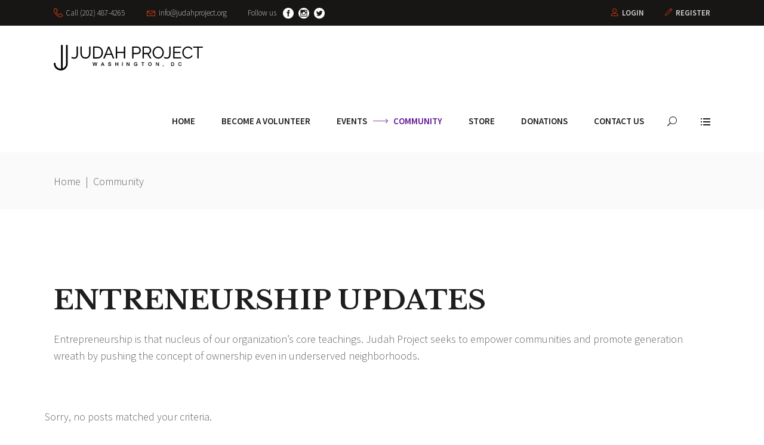

--- FILE ---
content_type: text/css
request_url: https://www.judahproject.org/wp-content/themes/everlead/assets/css/modules.min.css?ver=6.9
body_size: 57435
content:
@charset "UTF-8";h2,nav.mkdf-fullscreen-menu>ul>li>a{line-height:1.222em;font-size:45px}.wp-block-pullquote blockquote>*,blockquote.wp-block-pullquote>*,blockquote>*,h1 a,h2 a,h3 a,h4 a,h5 a,h6 a{font-style:inherit;text-transform:inherit}a,body,p a{color:#606060}.mkdf-events-list.mkdf-el-simple:not(.mkdf-one-columns) .mkdf-item-space .mkdf-events-list-item-holder,table tbody th{border-right:1px solid #ececec}blockquote,table td,table th{text-align:center}a,abbr,acronym,address,applet,b,big,blockquote,body,caption,center,cite,code,dd,del,dfn,div,dl,dt,em,fieldset,font,form,h1,h2,h3,h4,h5,h6,html,i,iframe,ins,kbd,label,legend,li,object,ol,p,pre,q,s,samp,small,span,strike,strong,sub,sup,table,tbody,td,tfoot,th,thead,tr,tt,u,ul,var{background:0 0;border:0;margin:0;outline:0;padding:0;vertical-align:baseline}.mkdf-content,.mkdf-paspartu-enabled .mkdf-wrapper,body,pre{background-color:#fff}a img,blockquote,table{border:none}ol,pre,ul{margin:15px 0}article,aside,details,figcaption,figure,footer,header,nav,section{display:block}del{text-decoration:line-through}table{border-collapse:collapse;border-spacing:0;vertical-align:middle;width:100%}table th{border:0;padding:5px 7px}table td{padding:5px 10px}.wp-caption,img{height:auto;max-width:100%}iframe{max-width:100%}@font-face{font-family:TuesdayNight;src:url(../font/TuesdayNight-Regular.otf) format("opentype")}.clearfix:after,.clearfix:before{content:" ";display:table}.clearfix:after{clear:both}.clear:after{clear:both;content:"";display:block}html{overflow-y:scroll!important}body{font-family:"Source Sans Pro",sans-serif;font-size:18px;font-weight:300;line-height:1.556em;-webkit-font-smoothing:antialiased;overflow-x:hidden!important}h1,h2,h3,h4,h5,h6{font-weight:700}h1{font-size:65px;line-height:1.185em}h3{font-size:35px;line-height:1.257em}h4{font-size:26px;line-height:1.308em}h5{font-size:19px;line-height:1.368em}h6{font-size:14px;line-height:1.429em}h1,h2,h3,h4,h5,h6{color:#1e1e1e;font-family:"Libre Baskerville",serif;margin:25px 0;-ms-word-wrap:break-word;word-wrap:break-word}.wp-block-preformatted,pre{word-wrap:break-word;white-space:pre-wrap}h1 a,h2 a,h3 a,h4 a,h5 a,h6 a{color:inherit;font-family:inherit;font-size:inherit;font-weight:inherit;line-height:inherit;letter-spacing:inherit}a:hover,h1 a:hover,h2 a:hover,h3 a:hover,h4 a:hover,h5 a:hover,h6 a:hover,p a:hover{color:#ff4612}a,p a{text-decoration:none;-webkit-transition:color .2s ease-out;-o-transition:color .2s ease-out;transition:color .2s ease-out}p{margin:10px 0}input[type=submit]{-webkit-appearance:none}ol,ul{list-style-position:inside}ol ol,ol ul,ul ol,ul ul{margin:0;padding:0 0 0 15px}pre{max-width:100%;padding:15px}dt{margin-bottom:10px;font-size:15px;font-weight:700}dd{margin-bottom:15px}sub,sup{position:relative;vertical-align:baseline;height:0;line-height:0;font-size:75%}sub{top:.5ex}sup{bottom:.5ex}.wp-caption-text{font-style:italic;margin:0}table tbody tr,table thead tr{border:1px solid #ececec}blockquote{position:relative;display:inline-block;width:100%;vertical-align:middle;margin:28px 0;padding:0 9%;font-size:25px;line-height:35px;quotes:none;-webkit-box-sizing:border-box;box-sizing:border-box;color:#2f2f2f}blockquote>*{color:inherit;font-family:inherit;font-size:inherit;font-weight:inherit;line-height:inherit;letter-spacing:inherit;margin:0}blockquote:after,blockquote:before{content:''}blockquote .wp-block-pullquote__citation,blockquote .wp-block-quote__citation,blockquote cite,blockquote footer{display:block;margin-top:10px;text-align:inherit;font-size:14px;line-height:1.3em;letter-spacing:0;font-style:normal;font-weight:400;text-transform:none}blockquote .wp-block-pullquote__citation{margin-top:5px}::selection{background:#ff4612;color:#fff}::-moz-selection{background:#ff4612;color:#fff}.bypostauthor,.gallery-caption,.sticky,.wp-caption,.wp-caption-text{opacity:1}.alignleft{display:inline;float:left;margin:0 20px 20px 0}.alignright{display:inline;float:right;margin:0 0 20px 20px}.aligncenter{clear:both;display:block;margin:10px auto}.alignwide{margin-left:auto;margin-right:auto;clear:both}@media only screen and (max-width:1024px){.alignwide{width:100%;max-width:100%}}.alignfull{position:relative;left:-1rem;width:calc(100% + (2 * 1rem));max-width:calc(100% + (2 * 1rem));clear:both}@media only screen and (max-width:1024px){.alignfull{left:calc(-12.5% - 75px);width:calc(125% + 150px);max-width:calc(125% + 150px);margin-top:calc(2 * 1rem);margin-bottom:calc(2 * 1rem)}}p>img.alignleft,p>img.alignright{clear:both;margin-top:5px}.text-align-right{text-align:right}.text-align-left{text-align:left}.text-align-center{text-align:center}.mkdf-fixed-position{position:fixed!important}.mkdf-wrapper{position:relative;left:0;z-index:1000;-webkit-transition:left .33s cubic-bezier(.694,.0482,.335,1);-o-transition:left .33s cubic-bezier(.694,.0482,.335,1);transition:left .33s cubic-bezier(.694,.0482,.335,1)}.mkdf-wrapper .mkdf-wrapper-inner{width:100%;overflow:hidden}.mkdf-content{position:relative;margin-top:0;z-index:100}.mkdf-boxed{overflow:hidden!important}.mkdf-boxed .mkdf-wrapper{width:100%;display:inline-block;vertical-align:middle}.touch .mkdf-boxed .mkdf-wrapper{background-repeat:repeat}.mkdf-boxed .mkdf-wrapper .mkdf-wrapper-inner{position:relative;width:1150px;margin:auto;overflow:visible}.mkdf-boxed .mkdf-content{overflow:hidden}.mkdf-boxed .mkdf-footer-inner{width:1150px;margin:auto}.mkdf-boxed .mkdf-page-header .mkdf-fixed-wrapper.fixed,.mkdf-boxed .mkdf-page-header .mkdf-sticky-header{left:auto;width:1150px}.mkdf-paspartu-enabled .mkdf-wrapper{padding:10px;-webkit-box-sizing:border-box;box-sizing:border-box}.mkdf-paspartu-enabled.mkdf-top-paspartu-disabled .mkdf-wrapper{padding-top:0!important}.mkdf-paspartu-enabled .mkdf-mobile-header.mobile-header-appear .mkdf-mobile-header-inner,.mkdf-paspartu-enabled .mkdf-page-header .mkdf-fixed-wrapper.fixed,.mkdf-paspartu-enabled .mkdf-sticky-header{left:10px;width:calc(100% - 20px)}.mkdf-paspartu-enabled.mkdf-fixed-paspartu-enabled.admin-bar .mkdf-wrapper:before{top:32px}.mkdf-paspartu-enabled.mkdf-fixed-paspartu-enabled .mkdf-wrapper:after,.mkdf-paspartu-enabled.mkdf-fixed-paspartu-enabled .mkdf-wrapper:before{content:'';position:fixed;left:0;width:100%;height:auto;padding-top:inherit;background-color:inherit;z-index:99999}.mkdf-container:after,.mkdf-container:before{content:" ";display:table}.mkdf-paspartu-enabled.mkdf-fixed-paspartu-enabled .mkdf-wrapper:before{top:0}.mkdf-paspartu-enabled.mkdf-fixed-paspartu-enabled .mkdf-wrapper:after{bottom:0}.mkdf-paspartu-enabled.mkdf-fixed-paspartu-enabled .mkdf-mobile-header.mobile-header-appear .mkdf-mobile-header-inner,.mkdf-paspartu-enabled.mkdf-fixed-paspartu-enabled .mkdf-page-header .mkdf-fixed-wrapper.fixed,.mkdf-paspartu-enabled.mkdf-fixed-paspartu-enabled .mkdf-sticky-header.header-appear{margin-top:10px}.mkdf-smooth-transition-loader{position:fixed;top:0;bottom:0;right:0;left:0;background-color:#fff;z-index:2000}.mkdf-container,.mkdf-full-width{z-index:100;position:relative}.mkdf-container{width:100%;padding:0}.mkdf-container:after{clear:both}.mkdf-container-inner{width:1100px;margin:0 auto;-webkit-box-sizing:border-box;box-sizing:border-box}.mkdf-content .mkdf-content-inner>.mkdf-container>.mkdf-container-inner,.mkdf-content .mkdf-content-inner>.mkdf-full-width>.mkdf-full-width-inner{padding-top:70px;padding-bottom:40px}body.archive.category .mkdf-content .mkdf-content-inner>.mkdf-container>.mkdf-container-inner,body.archive.category .mkdf-content .mkdf-content-inner>.mkdf-full-width>.mkdf-full-width-inner{padding-top:100px;padding-bottom:51px}@media only screen and (min-width:1400px){.mkdf-grid-1300 .mkdf-container-inner,.mkdf-grid-1300 .mkdf-grid,.mkdf-grid-1300 .mkdf-row-grid-section{width:1300px}.mkdf-grid-1300.mkdf-boxed .mkdf-footer-inner,.mkdf-grid-1300.mkdf-boxed .mkdf-wrapper-inner{width:1350px}.mkdf-grid-1300.mkdf-boxed .mkdf-page-header .mkdf-fixed-wrapper.fixed,.mkdf-grid-1300.mkdf-boxed .mkdf-page-header .mkdf-sticky-header{left:auto;width:1350px}}@media only screen and (min-width:1367px){.mkdf-grid-1200 .mkdf-container-inner,.mkdf-grid-1200 .mkdf-grid,.mkdf-grid-1200 .mkdf-row-grid-section{width:1200px}.mkdf-grid-1200.mkdf-boxed .mkdf-footer-inner,.mkdf-grid-1200.mkdf-boxed .mkdf-wrapper-inner{width:1250px}.mkdf-grid-1200.mkdf-boxed .mkdf-page-header .mkdf-fixed-wrapper.fixed,.mkdf-grid-1200.mkdf-boxed .mkdf-page-header .mkdf-sticky-header{left:auto;width:1250px}}@media only screen and (min-width:1200px){.mkdf-grid-1000 .mkdf-container-inner,.mkdf-grid-1000 .mkdf-grid,.mkdf-grid-1000 .mkdf-row-grid-section{width:1000px}.mkdf-grid-1000.mkdf-boxed .mkdf-footer-inner,.mkdf-grid-1000.mkdf-boxed .mkdf-wrapper-inner{width:1050px}.mkdf-grid-1000.mkdf-boxed .mkdf-page-header .mkdf-fixed-wrapper.fixed,.mkdf-grid-1000.mkdf-boxed .mkdf-page-header .mkdf-sticky-header{width:1050px;left:auto}}@media only screen and (min-width:1024px){.mkdf-grid-800 .mkdf-container-inner,.mkdf-grid-800 .mkdf-grid,.mkdf-grid-800 .mkdf-row-grid-section{width:800px}.mkdf-grid-800.mkdf-boxed .mkdf-footer-inner,.mkdf-grid-800.mkdf-boxed .mkdf-wrapper-inner{width:850px}.mkdf-grid-800.mkdf-boxed .mkdf-page-header .mkdf-fixed-wrapper.fixed,.mkdf-grid-800.mkdf-boxed .mkdf-page-header .mkdf-sticky-header{width:850px;left:auto}}@-webkit-keyframes preload-background{from{background-position:0 0}to{background-position:100% 0}}@keyframes preload-background{from{background-position:0 0}to{background-position:100% 0}}.mkdf-preload-background{background:url(../img/preload_pattern.png)!important;-webkit-animation-name:preload-background;animation-name:preload-background;-webkit-animation-duration:40s;animation-duration:40s;-webkit-animation-iteration-count:infinite;animation-iteration-count:infinite;-webkit-animation-timing-function:linear;animation-timing-function:linear;-webkit-animation-delay:0s;animation-delay:0s;-webkit-animation-fill-mode:forwards;animation-fill-mode:forwards}.mkdf-grid{margin:0 auto;width:1100px}.mkdf-vertical-align-containers{position:relative;width:100%;height:100%;padding:0 20px;-webkit-box-sizing:border-box;box-sizing:border-box}.mkdf-vertical-align-containers.mkdf-25-50-25 .mkdf-position-left,.mkdf-vertical-align-containers.mkdf-25-50-25 .mkdf-position-right{width:25%}.mkdf-vertical-align-containers.mkdf-25-50-25 .mkdf-position-center{left:50%;width:50%;-webkit-transform:translateX(-50%);-ms-transform:translateX(-50%);transform:translateX(-50%)}.mkdf-vertical-align-containers.mkdf-33-33-33 .mkdf-position-center,.mkdf-vertical-align-containers.mkdf-33-33-33 .mkdf-position-left,.mkdf-vertical-align-containers.mkdf-33-33-33 .mkdf-position-right{width:33.33%}.mkdf-vertical-align-containers.mkdf-33-33-33 .mkdf-position-center{left:50%;width:50%;-webkit-transform:translateX(-50%);-ms-transform:translateX(-50%);transform:translateX(-50%)}.mkdf-vertical-align-containers.mkdf-50-50 .mkdf-position-left,.mkdf-vertical-align-containers.mkdf-50-50 .mkdf-position-right{width:50%}.mkdf-vertical-align-containers.mkdf-33-66 .mkdf-position-left{width:33.33%}.mkdf-vertical-align-containers.mkdf-33-66 .mkdf-position-right,.mkdf-vertical-align-containers.mkdf-66-33 .mkdf-position-left{width:66.66%}.mkdf-vertical-align-containers.mkdf-66-33 .mkdf-position-right{width:33.33%}.mkdf-vertical-align-containers .mkdf-position-left{position:relative;height:100%;float:left;z-index:2}.mkdf-vertical-align-containers .mkdf-position-center{position:absolute;left:0;width:100%;height:100%;text-align:center;z-index:1}.mkdf-vertical-align-containers .mkdf-position-right{position:relative;height:100%;float:right;text-align:right;z-index:2}.mkdf-vertical-align-containers .mkdf-position-center-inner,.mkdf-vertical-align-containers .mkdf-position-left-inner,.mkdf-vertical-align-containers .mkdf-position-right-inner{display:inline-block;vertical-align:middle}.mkdf-vertical-align-containers .mkdf-position-right.mkdf-has-widget .mkdf-position-right-inner{height:100%}.mkdf-vertical-align-containers .mkdf-position-center:before,.mkdf-vertical-align-containers .mkdf-position-left:before,.mkdf-vertical-align-containers .mkdf-position-right:before{content:"";height:100%;display:inline-block;vertical-align:middle;margin-right:0}.last_toggle_el_margin,.wpb_button,.wpb_content_element,.wpb_row,ul.wpb_thumbnails-fluid>li{margin-bottom:0!important}.vc_row .wpb_gmaps_widget .wpb_wrapper{padding:0;background-color:transparent}.mkdf-row-grid-section{position:relative;width:1100px;margin:0 auto;z-index:20}.mkdf-content-aligment-left{text-align:left}.mkdf-content-aligment-center{text-align:center}.mkdf-content-aligment-right{text-align:right}.mkdf-parallax-row-holder{position:static;padding:0;background-attachment:fixed;background-color:transparent;background-position:center 0;background-repeat:no-repeat;overflow:hidden}.mkdf-parallax-row-holder .wpb_wrapper{z-index:1;position:relative}.mkdf-ms-explorer .mkdf-parallax-row-holder{-webkit-transform:translateZ(0);transform:translateZ(0)}@media only screen and (max-width:1024px){.mkdf-disabled-bg-image-bellow-1024{background-image:none!important}.mkdf-parallax-row-holder{height:auto!important;min-height:200px!important;background-attachment:scroll;background-position:center top!important;background-size:cover}}.mkdf-rev-has-paspartu{position:relative;display:inline-block;width:100%;vertical-align:middle;height:100vh;margin:0;-webkit-box-sizing:border-box;box-sizing:border-box}.admin-bar .mkdf-rev-has-paspartu{height:calc(100vh - 32px)}.mkdf-rev-has-paspartu.mkdf-side-paspartu-disabled{padding-left:0!important;padding-right:0!important}.mkdf-rev-has-paspartu.mkdf-paspartu-tiny{padding:10px}.mkdf-rev-has-paspartu.mkdf-paspartu-tiny.mkdf-top-paspartu-disabled{padding-top:0}.mkdf-rev-has-paspartu.mkdf-paspartu-tiny.mkdf-top-paspartu-disabled .forcefullwidth_wrapper_tp_banner .tp-fullwidth-forcer{height:calc(100vh - 10px)!important}.admin-bar .mkdf-rev-has-paspartu.mkdf-paspartu-tiny.mkdf-top-paspartu-disabled .forcefullwidth_wrapper_tp_banner .tp-fullwidth-forcer{height:calc(100vh - 42px)!important}.mkdf-rev-has-paspartu.mkdf-paspartu-tiny .forcefullwidth_wrapper_tp_banner .tp-fullwidth-forcer{height:calc(100vh - 20px)!important}.admin-bar .mkdf-rev-has-paspartu.mkdf-paspartu-tiny .forcefullwidth_wrapper_tp_banner .tp-fullwidth-forcer{height:calc(100vh - 52px)!important}.mkdf-rev-has-paspartu.mkdf-paspartu-small{padding:20px}.mkdf-rev-has-paspartu.mkdf-paspartu-small.mkdf-top-paspartu-disabled{padding-top:0}.mkdf-rev-has-paspartu.mkdf-paspartu-small.mkdf-top-paspartu-disabled .forcefullwidth_wrapper_tp_banner .tp-fullwidth-forcer{height:calc(100vh - 20px)!important}.admin-bar .mkdf-rev-has-paspartu.mkdf-paspartu-small.mkdf-top-paspartu-disabled .forcefullwidth_wrapper_tp_banner .tp-fullwidth-forcer{height:calc(100vh - 52px)!important}.mkdf-rev-has-paspartu.mkdf-paspartu-small .forcefullwidth_wrapper_tp_banner .tp-fullwidth-forcer{height:calc(100vh - 40px)!important}.admin-bar .mkdf-rev-has-paspartu.mkdf-paspartu-small .forcefullwidth_wrapper_tp_banner .tp-fullwidth-forcer{height:calc(100vh - 72px)!important}.mkdf-rev-has-paspartu.mkdf-paspartu-normal{padding:30px}.mkdf-rev-has-paspartu.mkdf-paspartu-normal.mkdf-top-paspartu-disabled{padding-top:0}.mkdf-rev-has-paspartu.mkdf-paspartu-normal.mkdf-top-paspartu-disabled .forcefullwidth_wrapper_tp_banner .tp-fullwidth-forcer{height:calc(100vh - 30px)!important}.admin-bar .mkdf-rev-has-paspartu.mkdf-paspartu-normal.mkdf-top-paspartu-disabled .forcefullwidth_wrapper_tp_banner .tp-fullwidth-forcer{height:calc(100vh - 62px)!important}.mkdf-rev-has-paspartu.mkdf-paspartu-normal .forcefullwidth_wrapper_tp_banner .tp-fullwidth-forcer{height:calc(100vh - 60px)!important}.admin-bar .mkdf-rev-has-paspartu.mkdf-paspartu-normal .forcefullwidth_wrapper_tp_banner .tp-fullwidth-forcer{height:calc(100vh - 92px)!important}@media only screen and (max-width:680px){.mkdf-disabled-bg-image-bellow-680{background-image:none!important}.mkdf-rev-has-paspartu.mkdf-paspartu-normal{padding:20px}.mkdf-rev-has-paspartu.mkdf-paspartu-normal.mkdf-top-paspartu-disabled{padding-top:0}.mkdf-rev-has-paspartu.mkdf-paspartu-normal.mkdf-top-paspartu-disabled .forcefullwidth_wrapper_tp_banner .tp-fullwidth-forcer{height:calc(100vh - 20px)!important}.admin-bar .mkdf-rev-has-paspartu.mkdf-paspartu-normal.mkdf-top-paspartu-disabled .forcefullwidth_wrapper_tp_banner .tp-fullwidth-forcer{height:calc(100vh - 52px)!important}.mkdf-rev-has-paspartu.mkdf-paspartu-normal .forcefullwidth_wrapper_tp_banner .tp-fullwidth-forcer{height:calc(100vh - 40px)!important}.admin-bar .mkdf-rev-has-paspartu.mkdf-paspartu-normal .forcefullwidth_wrapper_tp_banner .tp-fullwidth-forcer{height:calc(100vh - 72px)!important}}.mkdf-rev-has-paspartu.mkdf-paspartu-large{padding:50px}.mkdf-rev-has-paspartu.mkdf-paspartu-large.mkdf-top-paspartu-disabled{padding-top:0}.mkdf-rev-has-paspartu.mkdf-paspartu-large.mkdf-top-paspartu-disabled .forcefullwidth_wrapper_tp_banner .tp-fullwidth-forcer{height:calc(100vh - 50px)!important}.admin-bar .mkdf-rev-has-paspartu.mkdf-paspartu-large.mkdf-top-paspartu-disabled .forcefullwidth_wrapper_tp_banner .tp-fullwidth-forcer{height:calc(100vh - 82px)!important}.mkdf-rev-has-paspartu.mkdf-paspartu-large .forcefullwidth_wrapper_tp_banner .tp-fullwidth-forcer{height:calc(100vh - 100px)!important}.admin-bar .mkdf-rev-has-paspartu.mkdf-paspartu-large .forcefullwidth_wrapper_tp_banner .tp-fullwidth-forcer{height:calc(100vh - 132px)!important}@media only screen and (max-width:680px){.mkdf-rev-has-paspartu.mkdf-paspartu-large{padding:20px}.mkdf-rev-has-paspartu.mkdf-paspartu-large.mkdf-top-paspartu-disabled{padding-top:0}.mkdf-rev-has-paspartu.mkdf-paspartu-large.mkdf-top-paspartu-disabled .forcefullwidth_wrapper_tp_banner .tp-fullwidth-forcer{height:calc(100vh - 20px)!important}.admin-bar .mkdf-rev-has-paspartu.mkdf-paspartu-large.mkdf-top-paspartu-disabled .forcefullwidth_wrapper_tp_banner .tp-fullwidth-forcer{height:calc(100vh - 52px)!important}.mkdf-rev-has-paspartu.mkdf-paspartu-large .forcefullwidth_wrapper_tp_banner .tp-fullwidth-forcer{height:calc(100vh - 40px)!important}.admin-bar .mkdf-rev-has-paspartu.mkdf-paspartu-large .forcefullwidth_wrapper_tp_banner .tp-fullwidth-forcer{height:calc(100vh - 72px)!important}}.mkdf-rev-has-paspartu .forcefullwidth_wrapper_tp_banner{left:0!important;width:100%!important}.mkdf-rev-has-paspartu .forcefullwidth_wrapper_tp_banner .rev_slider_wrapper{left:0!important;width:100%!important;height:100%!important}.mkdf-rev-has-paspartu .forcefullwidth_wrapper_tp_banner .tp-fullwidth-forcer{height:100vh!important}.admin-bar .mkdf-rev-has-paspartu .forcefullwidth_wrapper_tp_banner .tp-fullwidth-forcer{height:calc(100vh - 32px)!important}.screen-reader-text{position:absolute!important;width:1px;height:0;clip:rect(1px,1px,1px,1px);word-wrap:normal!important;overflow:hidden}.screen-reader-text:focus{top:5px;left:5px;display:block;width:auto;height:auto;padding:15px 23px 14px;font-size:14px;font-weight:700;line-height:normal;text-decoration:none;color:#21759b;background-color:#f1f1f1;border-radius:3px;-webkit-box-shadow:0 0 2px 2px rgba(0,0,0,.6);box-shadow:0 0 2px 2px rgba(0,0,0,.6);clip:auto!important;z-index:100000}.mkdf-two-columns-form-without-space .mkdf-column-left{display:table-cell;width:99%;vertical-align:top}.mkdf-two-columns-form-without-space .mkdf-column-right{display:table-cell;width:1%;text-align:left;vertical-align:top}.mkdf-two-columns-form-with-space .mkdf-column-left{display:table-cell;width:99%;vertical-align:top;padding:0 10px 0 0;-webkit-box-sizing:border-box;box-sizing:border-box}.mkdf-two-columns-form-with-space .mkdf-column-right{display:table-cell;width:1%;text-align:left;vertical-align:top;padding:0 0 0 10px;-webkit-box-sizing:border-box;box-sizing:border-box}.mkdf-no-space .mkdf-outer-space{margin:0}.mkdf-no-space .mkdf-outer-space .mkdf-item-space{padding:0;margin:0}.mkdf-no-space.mkdf-disable-bottom-space,.mkdf-no-space.mkdf-disable-item-bottom-space .mkdf-item-space{margin-bottom:0}.mkdf-no-space.mkdf-columns-has-side-space{padding:0}.mkdf-tiny-space .mkdf-outer-space{margin:0 -5px}.mkdf-tiny-space .mkdf-outer-space .mkdf-item-space{padding:0 5px;margin:0 0 10px}.mkdf-tiny-space.mkdf-disable-bottom-space{margin-bottom:-10px}.mkdf-tiny-space.mkdf-disable-item-bottom-space .mkdf-item-space{margin-bottom:0}.mkdf-tiny-space.mkdf-columns-has-side-space{padding:0 10px}.mkdf-small-space .mkdf-outer-space{margin:0 -10px}.mkdf-small-space .mkdf-outer-space .mkdf-item-space{padding:0 10px;margin:0 0 20px}.mkdf-small-space.mkdf-disable-bottom-space{margin-bottom:-20px}.mkdf-small-space.mkdf-disable-item-bottom-space .mkdf-item-space{margin-bottom:0}.mkdf-small-space.mkdf-columns-has-side-space{padding:0 20px}.mkdf-normal-space .mkdf-outer-space{margin:0 -15px}.mkdf-normal-space .mkdf-outer-space .mkdf-item-space{padding:0 15px;margin:0 0 30px}.mkdf-normal-space.mkdf-disable-bottom-space{margin-bottom:-30px}.mkdf-normal-space.mkdf-disable-item-bottom-space .mkdf-item-space{margin-bottom:0}.mkdf-normal-space.mkdf-columns-has-side-space{padding:0 30px}.mkdf-medium-space .mkdf-outer-space{margin:0 -20px}.mkdf-medium-space .mkdf-outer-space .mkdf-item-space{padding:0 20px;margin:0 0 40px}.mkdf-medium-space.mkdf-disable-bottom-space{margin-bottom:-40px}.mkdf-medium-space.mkdf-disable-item-bottom-space .mkdf-item-space{margin-bottom:0}.mkdf-medium-space.mkdf-columns-has-side-space{padding:0 40px}.mkdf-large-space .mkdf-outer-space{margin:0 -25px}.mkdf-large-space .mkdf-outer-space .mkdf-item-space{padding:0 25px;margin:0 0 50px}.mkdf-large-space.mkdf-disable-bottom-space{margin-bottom:-50px}.mkdf-large-space.mkdf-disable-item-bottom-space .mkdf-item-space{margin-bottom:0}.mkdf-large-space.mkdf-columns-has-side-space{padding:0 50px}.mkdf-huge-space .mkdf-outer-space{margin:0 -40px}.mkdf-huge-space .mkdf-outer-space .mkdf-item-space{padding:0 40px;margin:0 0 80px}.mkdf-huge-space.mkdf-disable-bottom-space{margin-bottom:-80px}.mkdf-huge-space.mkdf-disable-item-bottom-space .mkdf-item-space{margin-bottom:0}.mkdf-huge-space.mkdf-columns-has-side-space{padding:0 80px}.mkdf-grid-list .mkdf-list-is-slider .mkdf-outer-space{margin:0!important}.mkdf-grid-list .mkdf-list-is-slider .mkdf-item-space{width:auto!important;margin:0!important;padding:0!important;float:none!important;clear:none!important}.mkdf-grid-list .mkdf-item-space{position:relative;display:inline-block;width:100%;vertical-align:top;-webkit-box-sizing:border-box;box-sizing:border-box}.mkdf-grid-col-10:after,.mkdf-grid-col-10:before,.mkdf-grid-col-11:after,.mkdf-grid-col-11:before,.mkdf-grid-col-12:after,.mkdf-grid-col-12:before,.mkdf-grid-col-1:after,.mkdf-grid-col-1:before,.mkdf-grid-col-2:after,.mkdf-grid-col-2:before,.mkdf-grid-col-3:after,.mkdf-grid-col-3:before,.mkdf-grid-col-4:after,.mkdf-grid-col-4:before,.mkdf-grid-col-5:after,.mkdf-grid-col-5:before,.mkdf-grid-col-6:after,.mkdf-grid-col-6:before,.mkdf-grid-col-7:after,.mkdf-grid-col-7:before,.mkdf-grid-col-8:after,.mkdf-grid-col-8:before,.mkdf-grid-col-9:after,.mkdf-grid-col-9:before,.mkdf-grid-row:after,.mkdf-grid-row:before{content:" ";display:table}.mkdf-grid-list:not(.mkdf-one-columns) .mkdf-item-space{float:left}.mkdf-grid-list.mkdf-one-columns .mkdf-item-space,.mkdf-grid-list.mkdf-one-columns .mkdf-masonry-grid-sizer{width:100%}.mkdf-grid-list.mkdf-two-columns .mkdf-item-space,.mkdf-grid-list.mkdf-two-columns .mkdf-masonry-grid-sizer{width:50%}.mkdf-grid-list.mkdf-two-columns .mkdf-item-space.mkdf-masonry-size-large-width,.mkdf-grid-list.mkdf-two-columns .mkdf-item-space.mkdf-masonry-size-large-width-height{width:100%}@media only screen and (min-width:681px){.mkdf-grid-list.mkdf-two-columns .mkdf-item-space:nth-child(2n+1){clear:both}}.mkdf-grid-list.mkdf-three-columns .mkdf-item-space,.mkdf-grid-list.mkdf-three-columns .mkdf-masonry-grid-sizer{width:33.33333%}.mkdf-grid-list.mkdf-three-columns .mkdf-item-space.mkdf-masonry-size-large-width,.mkdf-grid-list.mkdf-three-columns .mkdf-item-space.mkdf-masonry-size-large-width-height{width:66.66667%}@media only screen and (min-width:769px){.mkdf-grid-list.mkdf-three-columns .mkdf-item-space:nth-child(3n+1){clear:both}}.mkdf-grid-list.mkdf-four-columns .mkdf-item-space,.mkdf-grid-list.mkdf-four-columns .mkdf-masonry-grid-sizer{width:25%}.mkdf-grid-list.mkdf-four-columns .mkdf-item-space.mkdf-masonry-size-large-width,.mkdf-grid-list.mkdf-four-columns .mkdf-item-space.mkdf-masonry-size-large-width-height{width:50%}@media only screen and (min-width:1025px){.mkdf-grid-list.mkdf-four-columns .mkdf-item-space:nth-child(4n+1){clear:both}}.mkdf-grid-list.mkdf-five-columns .mkdf-item-space,.mkdf-grid-list.mkdf-five-columns .mkdf-masonry-grid-sizer{width:20%}.mkdf-grid-list.mkdf-five-columns .mkdf-item-space.mkdf-masonry-size-large-width,.mkdf-grid-list.mkdf-five-columns .mkdf-item-space.mkdf-masonry-size-large-width-height{width:40%}@media only screen and (min-width:1367px){.mkdf-grid-list.mkdf-five-columns .mkdf-item-space:nth-child(5n+1){clear:both}}.mkdf-grid-list.mkdf-six-columns .mkdf-item-space,.mkdf-grid-list.mkdf-six-columns .mkdf-masonry-grid-sizer{width:16.66667%}.mkdf-grid-list.mkdf-six-columns .mkdf-item-space.mkdf-masonry-size-large-width,.mkdf-grid-list.mkdf-six-columns .mkdf-item-space.mkdf-masonry-size-large-width-height{width:33.33333%}@media only screen and (min-width:1441px){.mkdf-grid-list.mkdf-six-columns .mkdf-item-space:nth-child(6n+1){clear:both}}.mkdf-grid-masonry-list.mkdf-fixed-masonry-items img{height:100%;width:100%}.mkdf-grid-masonry-list .mkdf-masonry-list-wrapper{opacity:0}.mkdf-grid-masonry-list .mkdf-masonry-grid-sizer{width:100%;padding:0;margin:0}.mkdf-grid-masonry-list .mkdf-masonry-grid-gutter{width:0;padding:0;margin:0}.mkdf-grid-masonry-list .mkdf-item-space.mkdf-fixed-masonry-item img{height:100%;width:100%}.mkdf-grid-row{margin-left:-15px;margin-right:-15px}.mkdf-grid-row:after{clear:both}.mkdf-grid-no-gutter{margin-left:0;margin-right:0}.mkdf-grid-no-gutter>div{padding-left:0;padding-right:0}.mkdf-grid-tiny-gutter{margin-left:-5px;margin-right:-5px}.mkdf-grid-tiny-gutter>div{padding-left:5px;padding-right:5px}.mkdf-grid-small-gutter{margin-left:-10px;margin-right:-10px}.mkdf-grid-small-gutter>div{padding-left:10px;padding-right:10px}.mkdf-grid-col-1,.mkdf-grid-normal-gutter>div{padding-left:15px;padding-right:15px}.mkdf-grid-normal-gutter{margin-left:-15px;margin-right:-15px}.mkdf-grid-medium-gutter{margin-left:-20px;margin-right:-20px}.mkdf-grid-medium-gutter>div{padding-left:20px;padding-right:20px}.mkdf-grid-large-gutter{margin-left:-25px;margin-right:-25px}.mkdf-grid-large-gutter>div{padding-left:25px;padding-right:25px}.mkdf-grid-huge-gutter{margin-left:-40px;margin-right:-40px}.mkdf-grid-huge-gutter>div{padding-left:40px;padding-right:40px}.mkdf-grid-col-1{position:relative;float:left;width:8.33333%;min-height:1px;-webkit-box-sizing:border-box;box-sizing:border-box}.mkdf-grid-col-2,.mkdf-grid-col-3{position:relative;padding-left:15px;padding-right:15px;-webkit-box-sizing:border-box}.mkdf-grid-col-1:after{clear:both}@media only screen and (max-width:1024px){.mkdf-grid-col-1{width:100%;float:none}}.mkdf-grid-col-2{float:left;width:16.66667%;min-height:1px;box-sizing:border-box}.mkdf-grid-col-2:after{clear:both}@media only screen and (max-width:1024px){.mkdf-grid-col-2{width:100%;float:none}}.mkdf-grid-col-3{float:left;width:25%;min-height:1px;box-sizing:border-box}.mkdf-grid-col-4,.mkdf-grid-col-5{position:relative;padding-left:15px;padding-right:15px;-webkit-box-sizing:border-box}.mkdf-grid-col-3:after{clear:both}@media only screen and (max-width:1024px){.mkdf-grid-col-3{width:100%;float:none}}.mkdf-grid-col-4{float:left;width:33.33333%;min-height:1px;box-sizing:border-box}.mkdf-grid-col-4:after{clear:both}@media only screen and (max-width:1024px){.mkdf-grid-col-4{width:100%;float:none}}.mkdf-grid-col-5{float:left;width:41.66667%;min-height:1px;box-sizing:border-box}.mkdf-grid-col-6,.mkdf-grid-col-7{position:relative;padding-left:15px;padding-right:15px;-webkit-box-sizing:border-box}.mkdf-grid-col-5:after{clear:both}@media only screen and (max-width:1024px){.mkdf-grid-col-5{width:100%;float:none}}.mkdf-grid-col-6{float:left;width:50%;min-height:1px;box-sizing:border-box}.mkdf-grid-col-6:after{clear:both}@media only screen and (max-width:1024px){.mkdf-grid-col-6{width:100%;float:none}}.mkdf-grid-col-7{float:left;width:58.33333%;min-height:1px;box-sizing:border-box}.mkdf-grid-col-8,.mkdf-grid-col-9{position:relative;padding-left:15px;padding-right:15px;-webkit-box-sizing:border-box}.mkdf-grid-col-7:after{clear:both}@media only screen and (max-width:1024px){.mkdf-grid-col-7{width:100%;float:none}}.mkdf-grid-col-8{float:left;width:66.66667%;min-height:1px;box-sizing:border-box}.mkdf-grid-col-8:after{clear:both}@media only screen and (max-width:1024px){.mkdf-grid-col-8{width:100%;float:none}}.mkdf-grid-col-9{float:left;width:75%;min-height:1px;box-sizing:border-box}.mkdf-grid-col-10,.mkdf-grid-col-11{-webkit-box-sizing:border-box;padding-left:15px;padding-right:15px;position:relative}.mkdf-grid-col-9:after{clear:both}@media only screen and (max-width:1024px){.mkdf-grid-col-9{width:100%;float:none}}.mkdf-grid-col-10{float:left;width:83.33333%;min-height:1px;box-sizing:border-box}.mkdf-grid-col-10:after{clear:both}@media only screen and (max-width:1024px){.mkdf-grid-col-10{width:100%;float:none}}.mkdf-grid-col-11{float:left;width:91.66667%;min-height:1px;box-sizing:border-box}.mkdf-grid-col-11:after{clear:both}@media only screen and (max-width:1024px){.mkdf-grid-col-11{width:100%;float:none}}.mkdf-grid-col-12{position:relative;float:left;width:100%;min-height:1px;padding-left:15px;padding-right:15px;-webkit-box-sizing:border-box;box-sizing:border-box}.mkdf-grid-col-12:after{clear:both}.mkdf-grid-col-push-1{left:8.33333%}.mkdf-grid-col-pull-1{right:8.33333%}@media only screen and (max-width:1024px){.mkdf-grid-col-12{width:100%;float:none}.mkdf-grid-col-push-1{left:0}.mkdf-grid-col-pull-1{right:0}}.mkdf-grid-col-push-2{left:16.66667%}.mkdf-grid-col-pull-2{right:16.66667%}@media only screen and (max-width:1024px){.mkdf-grid-col-push-2{left:0}.mkdf-grid-col-pull-2{right:0}}.mkdf-grid-col-push-3{left:25%}.mkdf-grid-col-pull-3{right:25%}@media only screen and (max-width:1024px){.mkdf-grid-col-push-3{left:0}.mkdf-grid-col-pull-3{right:0}}.mkdf-grid-col-push-4{left:33.33333%}.mkdf-grid-col-pull-4{right:33.33333%}@media only screen and (max-width:1024px){.mkdf-grid-col-push-4{left:0}.mkdf-grid-col-pull-4{right:0}}.mkdf-grid-col-push-5{left:41.66667%}.mkdf-grid-col-pull-5{right:41.66667%}@media only screen and (max-width:1024px){.mkdf-grid-col-push-5{left:0}.mkdf-grid-col-pull-5{right:0}}.mkdf-grid-col-push-6{left:50%}.mkdf-grid-col-pull-6{right:50%}@media only screen and (max-width:1024px){.mkdf-grid-col-push-6{left:0}.mkdf-grid-col-pull-6{right:0}}.mkdf-grid-col-push-7{left:58.33333%}.mkdf-grid-col-pull-7{right:58.33333%}@media only screen and (max-width:1024px){.mkdf-grid-col-push-7{left:0}.mkdf-grid-col-pull-7{right:0}}.mkdf-grid-col-push-8{left:66.66667%}.mkdf-grid-col-pull-8{right:66.66667%}@media only screen and (max-width:1024px){.mkdf-grid-col-push-8{left:0}.mkdf-grid-col-pull-8{right:0}}.mkdf-grid-col-push-9{left:75%}.mkdf-grid-col-pull-9{right:75%}@media only screen and (max-width:1024px){.mkdf-grid-col-push-9{left:0}.mkdf-grid-col-pull-9{right:0}}.mkdf-grid-col-push-10{left:83.33333%}.mkdf-grid-col-pull-10{right:83.33333%}@media only screen and (max-width:1024px){.mkdf-grid-col-push-10{left:0}.mkdf-grid-col-pull-10{right:0}}.mkdf-grid-col-push-11{left:91.66667%}.mkdf-grid-col-pull-11{right:91.66667%}@media only screen and (max-width:1024px){.mkdf-grid-col-push-11{left:0}.mkdf-grid-col-pull-11{right:0}}.mkdf-grid-col-push-12{left:100%}.mkdf-grid-col-pull-12{right:100%}@media only screen and (max-width:1366px){.mkdf-grid-col-laptop-landscape-mac-1{width:8.33333%;float:left}}@media only screen and (max-width:1280px){.mkdf-disabled-bg-image-bellow-1280{background-image:none!important}.mkdf-grid-col-laptop-landscape-medium-1{width:8.33333%;float:left}}@media only screen and (max-width:1200px){.mkdf-grid-col-laptop-landscape-1{width:8.33333%;float:left}}@media only screen and (max-width:1024px){.mkdf-grid-col-push-12{left:0}.mkdf-grid-col-pull-12{right:0}.mkdf-grid-col-ipad-landscape-1{width:8.33333%;float:left}}@media only screen and (max-width:768px){.mkdf-disabled-bg-image-bellow-768{background-image:none!important}.mkdf-grid-col-ipad-portrait-1{width:8.33333%;float:left}}@media only screen and (max-width:680px){.mkdf-grid-col-phone-landscape-1{width:8.33333%;float:left}}@media only screen and (max-width:480px){.mkdf-disabled-bg-image-bellow-480{background-image:none!important}.mkdf-grid-col-phone-portrait-1{width:8.33333%;float:left}}@media only screen and (max-width:320px){.mkdf-grid-col-smaller-phone-portrait-1{width:8.33333%;float:left}}@media only screen and (max-width:1440px){.mkdf-grid-col-laptop-landscape-large-1{width:8.33333%;float:left}.mkdf-grid-col-laptop-landscape-large-2{width:16.66667%;float:left}}@media only screen and (max-width:1366px){.mkdf-grid-col-laptop-landscape-mac-2{width:16.66667%;float:left}}@media only screen and (max-width:1280px){.mkdf-grid-col-laptop-landscape-medium-2{width:16.66667%;float:left}}@media only screen and (max-width:1200px){.mkdf-grid-col-laptop-landscape-2{width:16.66667%;float:left}}@media only screen and (max-width:1024px){.mkdf-grid-col-ipad-landscape-2{width:16.66667%;float:left}}@media only screen and (max-width:768px){.mkdf-grid-col-ipad-portrait-2{width:16.66667%;float:left}}@media only screen and (max-width:680px){.mkdf-grid-col-phone-landscape-2{width:16.66667%;float:left}}@media only screen and (max-width:480px){.mkdf-grid-col-phone-portrait-2{width:16.66667%;float:left}}@media only screen and (max-width:320px){.mkdf-grid-col-smaller-phone-portrait-2{width:16.66667%;float:left}.mkdf-grid-col-smaller-phone-portrait-3{width:25%;float:left}}@media only screen and (max-width:1366px){.mkdf-grid-col-laptop-landscape-mac-3{width:25%;float:left}}@media only screen and (max-width:1280px){.mkdf-grid-col-laptop-landscape-medium-3{width:25%;float:left}}@media only screen and (max-width:1200px){.mkdf-grid-col-laptop-landscape-3{width:25%;float:left}}@media only screen and (max-width:1024px){.mkdf-grid-col-ipad-landscape-3{width:25%;float:left}}@media only screen and (max-width:768px){.mkdf-grid-col-ipad-portrait-3{width:25%;float:left}}@media only screen and (max-width:680px){.mkdf-grid-col-phone-landscape-3{width:25%;float:left}}@media only screen and (max-width:480px){.mkdf-grid-col-phone-portrait-3{width:25%;float:left}}@media only screen and (max-width:1440px){.mkdf-grid-col-laptop-landscape-large-3{width:25%;float:left}.mkdf-grid-col-laptop-landscape-large-4{width:33.33333%;float:left}}@media only screen and (max-width:1366px){.mkdf-grid-col-laptop-landscape-mac-4{width:33.33333%;float:left}}@media only screen and (max-width:1280px){.mkdf-grid-col-laptop-landscape-medium-4{width:33.33333%;float:left}}@media only screen and (max-width:1200px){.mkdf-grid-col-laptop-landscape-4{width:33.33333%;float:left}}@media only screen and (max-width:1024px){.mkdf-grid-col-ipad-landscape-4{width:33.33333%;float:left}}@media only screen and (max-width:768px){.mkdf-grid-col-ipad-portrait-4{width:33.33333%;float:left}}@media only screen and (max-width:680px){.mkdf-grid-col-phone-landscape-4{width:33.33333%;float:left}}@media only screen and (max-width:480px){.mkdf-grid-col-phone-portrait-4{width:33.33333%;float:left}}@media only screen and (max-width:320px){.mkdf-grid-col-smaller-phone-portrait-4{width:33.33333%;float:left}.mkdf-grid-col-smaller-phone-portrait-5{width:41.66667%;float:left}}@media only screen and (max-width:1366px){.mkdf-grid-col-laptop-landscape-mac-5{width:41.66667%;float:left}}@media only screen and (max-width:1280px){.mkdf-grid-col-laptop-landscape-medium-5{width:41.66667%;float:left}}@media only screen and (max-width:1200px){.mkdf-grid-col-laptop-landscape-5{width:41.66667%;float:left}}@media only screen and (max-width:1024px){.mkdf-grid-col-ipad-landscape-5{width:41.66667%;float:left}}@media only screen and (max-width:768px){.mkdf-grid-col-ipad-portrait-5{width:41.66667%;float:left}}@media only screen and (max-width:680px){.mkdf-grid-col-phone-landscape-5{width:41.66667%;float:left}}@media only screen and (max-width:480px){.mkdf-grid-col-phone-portrait-5{width:41.66667%;float:left}}@media only screen and (max-width:1440px){.mkdf-grid-col-laptop-landscape-large-5{width:41.66667%;float:left}.mkdf-grid-col-laptop-landscape-large-6{width:50%;float:left}}@media only screen and (max-width:1366px){.mkdf-grid-col-laptop-landscape-mac-6{width:50%;float:left}}@media only screen and (max-width:1280px){.mkdf-grid-col-laptop-landscape-medium-6{width:50%;float:left}}@media only screen and (max-width:1200px){.mkdf-grid-col-laptop-landscape-6{width:50%;float:left}}@media only screen and (max-width:1024px){.mkdf-grid-col-ipad-landscape-6{width:50%;float:left}}@media only screen and (max-width:768px){.mkdf-grid-col-ipad-portrait-6{width:50%;float:left}}@media only screen and (max-width:680px){.mkdf-grid-col-phone-landscape-6{width:50%;float:left}}@media only screen and (max-width:480px){.mkdf-grid-col-phone-portrait-6{width:50%;float:left}}@media only screen and (max-width:320px){.mkdf-grid-col-smaller-phone-portrait-6{width:50%;float:left}.mkdf-grid-col-smaller-phone-portrait-7{width:58.33333%;float:left}}@media only screen and (max-width:1366px){.mkdf-grid-col-laptop-landscape-mac-7{width:58.33333%;float:left}}@media only screen and (max-width:1280px){.mkdf-grid-col-laptop-landscape-medium-7{width:58.33333%;float:left}}@media only screen and (max-width:1200px){.mkdf-grid-col-laptop-landscape-7{width:58.33333%;float:left}}@media only screen and (max-width:1024px){.mkdf-grid-col-ipad-landscape-7{width:58.33333%;float:left}}@media only screen and (max-width:768px){.mkdf-grid-col-ipad-portrait-7{width:58.33333%;float:left}}@media only screen and (max-width:680px){.mkdf-grid-col-phone-landscape-7{width:58.33333%;float:left}}@media only screen and (max-width:480px){.mkdf-grid-col-phone-portrait-7{width:58.33333%;float:left}}@media only screen and (max-width:1440px){.mkdf-grid-col-laptop-landscape-large-7{width:58.33333%;float:left}.mkdf-grid-col-laptop-landscape-large-8{width:66.66667%;float:left}}@media only screen and (max-width:1366px){.mkdf-grid-col-laptop-landscape-mac-8{width:66.66667%;float:left}}@media only screen and (max-width:1280px){.mkdf-grid-col-laptop-landscape-medium-8{width:66.66667%;float:left}}@media only screen and (max-width:1200px){.mkdf-grid-col-laptop-landscape-8{width:66.66667%;float:left}}@media only screen and (max-width:1024px){.mkdf-grid-col-ipad-landscape-8{width:66.66667%;float:left}}@media only screen and (max-width:768px){.mkdf-grid-col-ipad-portrait-8{width:66.66667%;float:left}}@media only screen and (max-width:680px){.mkdf-grid-col-phone-landscape-8{width:66.66667%;float:left}}@media only screen and (max-width:480px){.mkdf-grid-col-phone-portrait-8{width:66.66667%;float:left}}@media only screen and (max-width:320px){.mkdf-grid-col-smaller-phone-portrait-8{width:66.66667%;float:left}.mkdf-grid-col-smaller-phone-portrait-9{width:75%;float:left}}@media only screen and (max-width:1366px){.mkdf-grid-col-laptop-landscape-mac-9{width:75%;float:left}}@media only screen and (max-width:1280px){.mkdf-grid-col-laptop-landscape-medium-9{width:75%;float:left}}@media only screen and (max-width:1200px){.mkdf-grid-col-laptop-landscape-9{width:75%;float:left}}@media only screen and (max-width:1024px){.mkdf-grid-col-ipad-landscape-9{width:75%;float:left}}@media only screen and (max-width:768px){.mkdf-grid-col-ipad-portrait-9{width:75%;float:left}}@media only screen and (max-width:680px){.mkdf-grid-col-phone-landscape-9{width:75%;float:left}}@media only screen and (max-width:480px){.mkdf-grid-col-phone-portrait-9{width:75%;float:left}}@media only screen and (max-width:1440px){.mkdf-grid-col-laptop-landscape-large-9{width:75%;float:left}.mkdf-grid-col-laptop-landscape-large-10{width:83.33333%;float:left}}@media only screen and (max-width:1366px){.mkdf-grid-col-laptop-landscape-mac-10{width:83.33333%;float:left}}@media only screen and (max-width:1280px){.mkdf-grid-col-laptop-landscape-medium-10{width:83.33333%;float:left}}@media only screen and (max-width:1200px){.mkdf-grid-col-laptop-landscape-10{width:83.33333%;float:left}}@media only screen and (max-width:1024px){.mkdf-grid-col-ipad-landscape-10{width:83.33333%;float:left}}@media only screen and (max-width:768px){.mkdf-grid-col-ipad-portrait-10{width:83.33333%;float:left}}@media only screen and (max-width:680px){.mkdf-grid-col-phone-landscape-10{width:83.33333%;float:left}}@media only screen and (max-width:480px){.mkdf-grid-col-phone-portrait-10{width:83.33333%;float:left}}@media only screen and (max-width:320px){.mkdf-grid-col-smaller-phone-portrait-10{width:83.33333%;float:left}.mkdf-grid-col-smaller-phone-portrait-11{width:91.66667%;float:left}}@media only screen and (max-width:1366px){.mkdf-grid-col-laptop-landscape-mac-11{width:91.66667%;float:left}}@media only screen and (max-width:1280px){.mkdf-grid-col-laptop-landscape-medium-11{width:91.66667%;float:left}}@media only screen and (max-width:1200px){.mkdf-grid-col-laptop-landscape-11{width:91.66667%;float:left}}@media only screen and (max-width:1024px){.mkdf-grid-col-ipad-landscape-11{width:91.66667%;float:left}}@media only screen and (max-width:768px){.mkdf-grid-col-ipad-portrait-11{width:91.66667%;float:left}}@media only screen and (max-width:680px){.mkdf-grid-col-phone-landscape-11{width:91.66667%;float:left}}@media only screen and (max-width:480px){.mkdf-grid-col-phone-portrait-11{width:91.66667%;float:left}}@media only screen and (max-width:1440px){.mkdf-grid-col-laptop-landscape-large-11{width:91.66667%;float:left}.mkdf-grid-col-laptop-landscape-large-12{width:100%;float:none}}@media only screen and (max-width:1366px){.mkdf-grid-col-laptop-landscape-mac-12{width:100%;float:none}}@media only screen and (max-width:1280px){.mkdf-grid-col-laptop-landscape-medium-12{width:100%;float:none}}@media only screen and (max-width:1200px){.mkdf-grid-col-laptop-landscape-12{width:100%;float:none}}@media only screen and (max-width:1024px){.mkdf-grid-col-ipad-landscape-12{width:100%;float:none}}@media only screen and (max-width:768px){.mkdf-grid-col-ipad-portrait-12{width:100%;float:none}}@media only screen and (max-width:680px){.mkdf-grid-col-phone-landscape-12{width:100%;float:none}}@media only screen and (max-width:480px){.mkdf-grid-col-phone-portrait-12{width:100%;float:none}}@media only screen and (max-width:320px){.mkdf-grid-col-smaller-phone-portrait-12{width:100%;float:none}}@-webkit-keyframes element-from-left{0%{opacity:0;-webkit-transform:translate(-20%,0);transform:translate(-20%,0)}100%{opacity:1;-webkit-transform:translate(0,0);transform:translate(0,0)}}@keyframes element-from-left{0%{opacity:0;-webkit-transform:translate(-20%,0);transform:translate(-20%,0)}100%{opacity:1;-webkit-transform:translate(0,0);transform:translate(0,0)}}@-webkit-keyframes element-from-right{0%{opacity:0;-webkit-transform:translate(20%,0);transform:translate(20%,0)}100%{opacity:1;-webkit-transform:translate(0,0);transform:translate(0,0)}}@keyframes element-from-right{0%{opacity:0;-webkit-transform:translate(20%,0);transform:translate(20%,0)}100%{opacity:1;-webkit-transform:translate(0,0);transform:translate(0,0)}}@-webkit-keyframes element-from-top{0%{opacity:0;-webkit-transform:translate(0,-30%);transform:translate(0,-30%)}100%{opacity:1;-webkit-transform:translate(0,0);transform:translate(0,0)}}@keyframes element-from-top{0%{opacity:0;-webkit-transform:translate(0,-30%);transform:translate(0,-30%)}100%{opacity:1;-webkit-transform:translate(0,0);transform:translate(0,0)}}@-webkit-keyframes element-from-bottom{0%{opacity:0;-webkit-transform:translate(0,30%);transform:translate(0,30%)}100%{opacity:1;-webkit-transform:translate(0,0);transform:translate(0,0)}}@keyframes element-from-bottom{0%{opacity:0;-webkit-transform:translate(0,30%);transform:translate(0,30%)}100%{opacity:1;-webkit-transform:translate(0,0);transform:translate(0,0)}}.mkdf-element-from-bottom,.mkdf-element-from-fade,.mkdf-element-from-left,.mkdf-element-from-right,.mkdf-element-from-top{position:relative;display:inline-block;width:100%;vertical-align:middle}.mkdf-element-from-bottom>div,.mkdf-element-from-fade>div,.mkdf-element-from-left>div,.mkdf-element-from-right>div,.mkdf-element-from-top>div{position:relative;display:inline-block;width:100%;vertical-align:middle;opacity:0}.mkdf-element-from-fade.mkdf-element-from-fade-on>div{opacity:1;-webkit-transition:opacity .8s ease 0s;-o-transition:opacity .8s ease 0s;transition:opacity .8s ease 0s}.mkdf-element-from-left.mkdf-element-from-left-on>div{opacity:1;-webkit-animation:element-from-left .55s 1 ease;animation:element-from-left .55s 1 ease}.mkdf-element-from-right.mkdf-element-from-right-on>div{opacity:1;-webkit-animation:element-from-right .55s 1 ease;animation:element-from-right .55s 1 ease}.mkdf-element-from-top.mkdf-element-from-top-on>div{opacity:1;-webkit-animation:element-from-top .55s 1 ease;animation:element-from-top .55s 1 ease}.mkdf-element-from-bottom.mkdf-element-from-bottom-on>div{opacity:1;-webkit-animation:element-from-bottom .55s 1 ease;animation:element-from-bottom .55s 1 ease}.mkdf-flip-in{opacity:0;-webkit-transform:perspective(1000px) rotateY(25deg);transform:perspective(1000px) rotateY(25deg);-webkit-transition:all 1.1s ease-in-out;-o-transition:all 1.1s ease-in-out;transition:all 1.1s ease-in-out}.mkdf-flip-in.mkdf-flip-in-on{opacity:1;-webkit-transform:rotateY(0);transform:rotateY(0)}.mkdf-grow-in{opacity:0;-webkit-transform:scale(.8);-ms-transform:scale(.8);transform:scale(.8);-webkit-transition:all 1s cubic-bezier(0,1,.5,1);-o-transition:all 1s cubic-bezier(0,1,.5,1);transition:all 1s cubic-bezier(0,1,.5,1)}.mkdf-grow-in.mkdf-grow-in-on{opacity:1;-webkit-transform:scale(1);-ms-transform:scale(1);transform:scale(1)}.mkdf-z-rotate{opacity:0;-webkit-transform:rotateZ(7deg);-ms-transform:rotate(7deg);transform:rotateZ(7deg);-webkit-transform-origin:top right;-ms-transform-origin:top right;transform-origin:top right;-webkit-transition:all .3s cubic-bezier(.165,.84,.44,1);-o-transition:all .3s cubic-bezier(.165,.84,.44,1);transition:all .3s cubic-bezier(.165,.84,.44,1)}.mkdf-z-rotate.mkdf-z-rotate-on{opacity:1;-webkit-transform:rotateZ(0);-ms-transform:rotate(0);transform:rotateZ(0)}.mkdf-x-rotate{opacity:0;-webkit-transform:perspective(900px) rotateX(-45deg);transform:perspective(900px) rotateX(-45deg);-webkit-transition:all .6s cubic-bezier(.785,.135,.15,.86);-o-transition:all .6s cubic-bezier(.785,.135,.15,.86);transition:all .6s cubic-bezier(.785,.135,.15,.86)}.mkdf-x-rotate.mkdf-x-rotate-on{opacity:1;-webkit-transform:rotateX(0);transform:rotateX(0)}.mkdf-y-translate{opacity:0;-webkit-transform:translate(0,30px);-ms-transform:translate(0,30px);transform:translate(0,30px);-webkit-transition:all .7s cubic-bezier(.68,-.65,.265,1.65);-o-transition:all .7s cubic-bezier(.68,-.65,.265,1.65);transition:all .7s cubic-bezier(.68,-.65,.265,1.65)}.mkdf-y-translate.mkdf-y-translate-on{opacity:1;-webkit-transform:translate(0,0);-ms-transform:translate(0,0);transform:translate(0,0)}.mkdf-fade-in-down{opacity:0;-webkit-transform:translate(0,-25px);-ms-transform:translate(0,-25px);transform:translate(0,-25px);-webkit-transition:all .9s cubic-bezier(0,1,.5,1);-o-transition:all .9s cubic-bezier(0,1,.5,1);transition:all .9s cubic-bezier(0,1,.5,1)}.mkdf-fade-in-down.mkdf-fade-in-down-on{opacity:1;-webkit-transform:translate(0,0);-ms-transform:translate(0,0);transform:translate(0,0)}.mkdf-fade-in-left-x-rotate{opacity:0;-webkit-transform:rotateZ(-5deg) translate(-30px,0);-ms-transform:rotate(-5deg) translate(-30px,0);transform:rotateZ(-5deg) translate(-30px,0);-webkit-transition:all .4s ease;-o-transition:all .4s ease;transition:all .4s ease}.mkdf-fade-in-left-x-rotate.mkdf-fade-in-left-x-rotate-on{opacity:1;-webkit-transform:rotateZ(0) translate(0,0);-ms-transform:rotate(0) translate(0,0);transform:rotateZ(0) translate(0,0)}.mkdf-fade-in{opacity:0;-webkit-transition:all 1s ease;-o-transition:all 1s ease;transition:all 1s ease}.mkdf-fade-in.mkdf-fade-in-on{opacity:1}.mkdf-st-loader{position:absolute;top:50%;left:50%;z-index:2100;-webkit-transform:translate(-50%,-50%);-ms-transform:translate(-50%,-50%);transform:translate(-50%,-50%)}@-webkit-keyframes ball-fall{0%{opacity:0;-webkit-transform:translateY(-145%);transform:translateY(-145%)}10%,90%{opacity:.5}20%,80%{opacity:1;-webkit-transform:translateY(0);transform:translateY(0)}100%{opacity:0;-webkit-transform:translateY(145%);transform:translateY(145%)}}@keyframes ball-fall{0%{opacity:0;-webkit-transform:translateY(-145%);transform:translateY(-145%)}10%,90%{opacity:.5}20%,80%{opacity:1;-webkit-transform:translateY(0);transform:translateY(0)}100%{opacity:0;-webkit-transform:translateY(145%);transform:translateY(145%)}}.mkdf-st-loader .mkdf-rotate-circles{width:60px;height:20px}.mkdf-st-loader .mkdf-rotate-circles>div{background-color:#333;display:inline-block;width:12px;height:12px;margin:4px;border-radius:100%;opacity:0;-webkit-animation:ball-fall 1.5s ease infinite both;animation:ball-fall 1.5s ease infinite both}.mkdf-st-loader .mkdf-rotate-circles>div:nth-last-of-type(1){-webkit-animation-delay:calc((100ms) - 300ms);animation-delay:calc((100ms) - 300ms)}.mkdf-st-loader .mkdf-rotate-circles>div:nth-last-of-type(2){-webkit-animation-delay:calc((200ms) - 300ms);animation-delay:calc((200ms) - 300ms)}.mkdf-st-loader .mkdf-rotate-circles>div:nth-last-of-type(3){-webkit-animation-delay:calc((300ms) - 300ms);animation-delay:calc((300ms) - 300ms)}@-webkit-keyframes scaleout{0%{-webkit-transform:scale(0)}100%{-webkit-transform:scale(1);opacity:0}}@keyframes scaleout{0%{-webkit-transform:scale(0)}100%{-webkit-transform:scale(1);opacity:0}}.mkdf-st-loader .pulse{width:32px;height:32px;margin:-16px 0 0 -16px;background-color:#ff4612;border-radius:16px;-webkit-animation:scaleout 1s infinite ease-in-out;animation:scaleout 1s infinite ease-in-out}@-webkit-keyframes double-pulse{0%,100%{-webkit-transform:scale(0);transform:scale(0)}50%{-webkit-transform:scale(1);transform:scale(1)}}@keyframes double-pulse{0%,100%{-webkit-transform:scale(0);transform:scale(0)}50%{-webkit-transform:scale(1);transform:scale(1)}}.mkdf-st-loader .double_pulse{width:40px;height:40px;margin:-20px 0 0 -20px;position:relative}.mkdf-st-loader .double_pulse .double-bounce1,.mkdf-st-loader .double_pulse .double-bounce2{position:absolute;display:block;width:100%;height:100%;top:0;left:0;border-radius:50%;background-color:#ff4612;opacity:.6;-webkit-animation:double-pulse 2s infinite ease-in-out;animation:double-pulse 2s infinite ease-in-out}.mkdf-st-loader .double_pulse .double-bounce2{-webkit-animation-delay:-1s;animation-delay:-1s}@-webkit-keyframes cube{0%{-webkit-transform:perspective(120px) rotateX(0) rotateY(0);transform:perspective(120px) rotateX(0) rotateY(0)}50%{-webkit-transform:perspective(120px) rotateX(-180.1deg) rotateY(0);transform:perspective(120px) rotateX(-180.1deg) rotateY(0)}100%{-webkit-transform:perspective(120px) rotateX(-180deg) rotateY(-179.9deg);transform:perspective(120px) rotateX(-180deg) rotateY(-179.9deg)}}@keyframes cube{0%{-webkit-transform:perspective(120px) rotateX(0) rotateY(0);transform:perspective(120px) rotateX(0) rotateY(0)}50%{-webkit-transform:perspective(120px) rotateX(-180.1deg) rotateY(0);transform:perspective(120px) rotateX(-180.1deg) rotateY(0)}100%{-webkit-transform:perspective(120px) rotateX(-180deg) rotateY(-179.9deg);transform:perspective(120px) rotateX(-180deg) rotateY(-179.9deg)}}.mkdf-st-loader .cube{width:60px;height:60px;margin:-30px 0 0 -30px;background-color:#ff4612;-webkit-animation:cube 1.2s infinite ease-in-out;animation:cube 1.2s infinite ease-in-out}@-webkit-keyframes rotating-cubes{25%{-webkit-transform:translateX(42px) rotate(-90deg) scale(.5);transform:translateX(42px) rotate(-90deg) scale(.5)}50%{-webkit-transform:translateX(42px) translateY(42px) rotate(-179deg);transform:translateX(42px) translateY(42px) rotate(-179deg)}50.1%{-webkit-transform:translateX(42px) translateY(42px) rotate(-180deg);transform:translateX(42px) translateY(42px) rotate(-180deg)}75%{-webkit-transform:translateX(0) translateY(42px) rotate(-270deg) scale(.5);transform:translateX(0) translateY(42px) rotate(-270deg) scale(.5)}100%{-webkit-transform:rotate(-360deg);transform:rotate(-360deg)}}@keyframes rotating-cubes{25%{-webkit-transform:translateX(42px) rotate(-90deg) scale(.5);transform:translateX(42px) rotate(-90deg) scale(.5)}50%{-webkit-transform:translateX(42px) translateY(42px) rotate(-179deg);transform:translateX(42px) translateY(42px) rotate(-179deg)}50.1%{-webkit-transform:translateX(42px) translateY(42px) rotate(-180deg);transform:translateX(42px) translateY(42px) rotate(-180deg)}75%{-webkit-transform:translateX(0) translateY(42px) rotate(-270deg) scale(.5);transform:translateX(0) translateY(42px) rotate(-270deg) scale(.5)}100%{-webkit-transform:rotate(-360deg);transform:rotate(-360deg)}}.mkdf-st-loader .rotating_cubes{width:32px;height:32px;margin:-16px 0 0 -16px;position:relative}.mkdf-st-loader .rotating_cubes .cube1,.mkdf-st-loader .rotating_cubes .cube2{background-color:#ff4612;width:10px;height:10px;position:absolute;top:0;left:0;-webkit-animation:rotating-cubes 1.8s infinite ease-in-out;animation:rotating-cubes 1.8s infinite ease-in-out}.mkdf-st-loader .rotating_cubes .cube2{-webkit-animation-delay:-.9s;animation-delay:-.9s}@-webkit-keyframes stretchdelay{0%,100%,40%{-webkit-transform:scaleY(.4);transform:scaleY(.4)}20%{-webkit-transform:scaleY(1);transform:scaleY(1)}}@keyframes stretchdelay{0%,100%,40%{-webkit-transform:scaleY(.4);transform:scaleY(.4)}20%{-webkit-transform:scaleY(1);transform:scaleY(1)}}.mkdf-st-loader .stripes{width:50px;height:60px;margin:-30px 0 0 -25px;text-align:center;font-size:10px}.mkdf-st-loader .stripes>div{background-color:#ff4612;height:100%;width:6px;display:inline-block;margin:0 3px 0 0;-webkit-animation:stretchdelay 1.2s infinite ease-in-out;animation:stretchdelay 1.2s infinite ease-in-out}.mkdf-st-loader .stripes .rect2{-webkit-animation-delay:calc((200ms) - 1300ms);animation-delay:calc((200ms) - 1300ms)}.mkdf-st-loader .stripes .rect3{-webkit-animation-delay:calc((300ms) - 1300ms);animation-delay:calc((300ms) - 1300ms)}.mkdf-st-loader .stripes .rect4{-webkit-animation-delay:calc((400ms) - 1300ms);animation-delay:calc((400ms) - 1300ms)}.mkdf-st-loader .stripes .rect5{-webkit-animation-delay:calc((500ms) - 1300ms);animation-delay:calc((500ms) - 1300ms)}@-webkit-keyframes bouncedelay{0%,100%,80%{-webkit-transform:scale(0);transform:scale(0)}40%{-webkit-transform:scale(1);transform:scale(1)}}@keyframes bouncedelay{0%,100%,80%{-webkit-transform:scale(0);transform:scale(0)}40%{-webkit-transform:scale(1);transform:scale(1)}}.mkdf-st-loader .wave{width:72px;text-align:center;margin:-9px 0 0 -36px}.mkdf-st-loader .wave>div{width:18px;height:18px;background-color:#ff4612;margin:0 3px 0 0;border-radius:100%;display:inline-block;-webkit-animation:bouncedelay 1.4s infinite ease-in-out both;animation:bouncedelay 1.4s infinite ease-in-out both}.mkdf-st-loader .wave .bounce1{-webkit-animation-delay:-.32s;animation-delay:-.32s}.mkdf-st-loader .wave .bounce2{-webkit-animation-delay:-.16s;animation-delay:-.16s}@-webkit-keyframes rotatecircles{to{-webkit-transform:rotate(360deg);transform:rotate(360deg)}}@keyframes rotatecircles{to{-webkit-transform:rotate(360deg);transform:rotate(360deg)}}.mkdf-st-loader .two_rotating_circles{width:40px;height:40px;margin:-20px 0 0 -20px;position:relative;text-align:center;-webkit-animation:rotatecircles 2s infinite linear;animation:rotatecircles 2s infinite linear}.mkdf-st-loader .two_rotating_circles .dot1,.mkdf-st-loader .two_rotating_circles .dot2{width:60%;height:60%;display:inline-block;position:absolute;top:0;background-color:#ff4612;border-radius:100%;-webkit-animation:bounce 2s infinite ease-in-out;animation:bounce 2s infinite ease-in-out}.mkdf-st-loader .two_rotating_circles .dot2{top:auto;bottom:0;-webkit-animation-delay:-1s;animation-delay:-1s}.mkdf-st-loader .five_rotating_circles{width:60px;height:60px;margin:-30px 0 0 -30px;position:relative}.mkdf-st-loader .five_rotating_circles .spinner-container{position:absolute;width:100%;height:100%}.mkdf-st-loader .five_rotating_circles .spinner-container>div{background-color:#ff4612;border-radius:100%;position:absolute;width:12px;height:12px;-webkit-animation:bouncedelay 1.2s infinite ease-in-out both;animation:bouncedelay 1.2s infinite ease-in-out both}.mkdf-st-loader .five_rotating_circles .spinner-container>div.circle1{top:0;left:0}.mkdf-st-loader .five_rotating_circles .spinner-container>div.circle2{top:0;right:0}.mkdf-st-loader .five_rotating_circles .spinner-container>div.circle3{right:0;bottom:0}.mkdf-st-loader .five_rotating_circles .spinner-container>div.circle4{left:0;bottom:0}.mkdf-st-loader .five_rotating_circles .spinner-container.container1 .circle2{-webkit-animation-delay:calc((600ms) - 1500ms);animation-delay:calc((600ms) - 1500ms)}.mkdf-st-loader .five_rotating_circles .spinner-container.container1 .circle3{-webkit-animation-delay:calc((900ms) - 1500ms);animation-delay:calc((900ms) - 1500ms)}.mkdf-st-loader .five_rotating_circles .spinner-container.container1 .circle4{-webkit-animation-delay:calc((1200ms) - 1500ms);animation-delay:calc((1200ms) - 1500ms)}.mkdf-st-loader .five_rotating_circles .spinner-container.container2{-webkit-transform:rotateZ(45deg);-ms-transform:rotate(45deg);transform:rotateZ(45deg)}.mkdf-st-loader .five_rotating_circles .spinner-container.container2 .circle1{-webkit-animation-delay:calc((300ms) - 1400ms);animation-delay:calc((300ms) - 1400ms)}.mkdf-st-loader .five_rotating_circles .spinner-container.container2 .circle2{-webkit-animation-delay:calc((600ms) - 1400ms);animation-delay:calc((600ms) - 1400ms)}.mkdf-st-loader .five_rotating_circles .spinner-container.container2 .circle3{-webkit-animation-delay:calc((900ms) - 1400ms);animation-delay:calc((900ms) - 1400ms)}.mkdf-st-loader .five_rotating_circles .spinner-container.container2 .circle4{-webkit-animation-delay:calc((1200ms) - 1400ms);animation-delay:calc((1200ms) - 1400ms)}.mkdf-st-loader .five_rotating_circles .spinner-container.container3{-webkit-transform:rotateZ(90deg);-ms-transform:rotate(90deg);transform:rotateZ(90deg)}.mkdf-st-loader .five_rotating_circles .spinner-container.container3 .circle1{-webkit-animation-delay:calc((300ms) - 1300ms);animation-delay:calc((300ms) - 1300ms)}.mkdf-st-loader .five_rotating_circles .spinner-container.container3 .circle2{-webkit-animation-delay:calc((600ms) - 1300ms);animation-delay:calc((600ms) - 1300ms)}.mkdf-st-loader .five_rotating_circles .spinner-container.container3 .circle3{-webkit-animation-delay:calc((900ms) - 1300ms);animation-delay:calc((900ms) - 1300ms)}.mkdf-st-loader .five_rotating_circles .spinner-container.container3 .circle4{-webkit-animation-delay:calc((1200ms) - 1300ms);animation-delay:calc((1200ms) - 1300ms)}@-webkit-keyframes atom_position{50%{top:80px;left:80px}}@keyframes atom_position{50%{top:80px;left:80px}}@-webkit-keyframes atom_size{50%{-webkit-transform:scale(.5);transform:scale(.5)}}@keyframes atom_size{50%{-webkit-transform:scale(.5);transform:scale(.5)}}@-webkit-keyframes atom_zindex{100%{z-index:10}}@keyframes atom_zindex{100%{z-index:10}}@-webkit-keyframes atom_shrink{50%{-webkit-transform:scale(.9);transform:scale(.9)}}@keyframes atom_shrink{50%{-webkit-transform:scale(.9);transform:scale(.9)}}.mkdf-st-loader .atom{width:100px;height:100px;margin:-50px 0 0 -50px;position:relative}.mkdf-st-loader .atom .ball-1{height:50%;width:50%;left:50%;top:50%;position:absolute;z-index:1;-webkit-animation:atom_shrink 4.5s infinite linear;animation:atom_shrink 4.5s infinite linear}.mkdf-st-loader .atom .ball-1:before{content:'';background:#ff4612;border-radius:50%;height:100%;width:100%;position:absolute;top:-50%;left:-50%}.mkdf-st-loader .atom .ball-2{-webkit-animation:atom_zindex 1.5s .75s infinite steps(2,end);animation:atom_zindex 1.5s .75s infinite steps(2,end)}.mkdf-st-loader .atom .ball-2:before{-webkit-transform:rotate(0);-ms-transform:rotate(0);transform:rotate(0);-webkit-animation:atom_position 1.5s infinite ease,atom_size 1.5s -1.125s infinite ease;animation:atom_position 1.5s infinite ease,atom_size 1.5s -1.125s infinite ease}.mkdf-st-loader .atom .ball-3{-webkit-transform:rotate(120deg);-ms-transform:rotate(120deg);transform:rotate(120deg);-webkit-animation:atom_zindex 1.5s -.25s infinite steps(2,end);animation:atom_zindex 1.5s -.25s infinite steps(2,end)}.mkdf-st-loader .atom .ball-3:before{-webkit-animation:atom_position 1.5s -1s infinite ease,atom_size 1.5s -.75s infinite ease;animation:atom_position 1.5s -1s infinite ease,atom_size 1.5s -.75s infinite ease}.mkdf-st-loader .atom .ball-4{-webkit-transform:rotate(240deg);-ms-transform:rotate(240deg);transform:rotate(240deg);-webkit-animation:atom_zindex 1.5s .25s infinite steps(2,end);animation:atom_zindex 1.5s .25s infinite steps(2,end)}.mkdf-st-loader .atom .ball-4:before{-webkit-animation:atom_position 1.5s -.5s infinite ease,atom_size 1.5s -125ms infinite ease;animation:atom_position 1.5s -.5s infinite ease,atom_size 1.5s -125ms infinite ease}.mkdf-st-loader .atom .ball-2,.mkdf-st-loader .atom .ball-3,.mkdf-st-loader .atom .ball-4{position:absolute;width:100%;height:100%;z-index:0}.mkdf-st-loader .atom .ball-2:before,.mkdf-st-loader .atom .ball-3:before,.mkdf-st-loader .atom .ball-4:before{content:'';height:20px;width:20px;border-radius:50%;background:#ff4612;top:0;left:0;margin:0 auto;position:absolute}@-webkit-keyframes clock{100%{-webkit-transform:rotate(360deg);transform:rotate(360deg)}}@keyframes clock{100%{-webkit-transform:rotate(360deg);transform:rotate(360deg)}}@-webkit-keyframes clock1{0%{-webkit-transform:rotate(-135deg);transform:rotate(-135deg)}100%,30%{-webkit-transform:rotate(-450deg);transform:rotate(-450deg)}}@keyframes clock1{0%{-webkit-transform:rotate(-135deg);transform:rotate(-135deg)}100%,30%{-webkit-transform:rotate(-450deg);transform:rotate(-450deg)}}@-webkit-keyframes clock2{5%{-webkit-transform:rotate(-90deg);transform:rotate(-90deg)}100%,35%{-webkit-transform:rotate(-405deg);transform:rotate(-405deg)}}@keyframes clock2{5%{-webkit-transform:rotate(-90deg);transform:rotate(-90deg)}100%,35%{-webkit-transform:rotate(-405deg);transform:rotate(-405deg)}}@-webkit-keyframes clock3{10%{-webkit-transform:rotate(-45deg);transform:rotate(-45deg)}100%,40%{-webkit-transform:rotate(-360deg);transform:rotate(-360deg)}}@keyframes clock3{10%{-webkit-transform:rotate(-45deg);transform:rotate(-45deg)}100%,40%{-webkit-transform:rotate(-360deg);transform:rotate(-360deg)}}@-webkit-keyframes clock4{15%{-webkit-transform:rotate(0);transform:rotate(0)}100%,45%{-webkit-transform:rotate(-315deg);transform:rotate(-315deg)}}@keyframes clock4{15%{-webkit-transform:rotate(0);transform:rotate(0)}100%,45%{-webkit-transform:rotate(-315deg);transform:rotate(-315deg)}}.mkdf-st-loader .clock{width:50px;height:50px;margin:-25px 0 0 -25px;position:relative;-webkit-animation:clock 8s infinite steps(8);animation:clock 8s infinite steps(8)}.mkdf-st-loader .clock .ball{height:50px;width:50px;position:absolute}.mkdf-st-loader .clock .ball:before{content:'';border-radius:50%;height:18.32px;width:18.32px;position:absolute;background:#ff4612}.mkdf-st-loader .clock .ball.ball-1{-webkit-transform:rotate(-135deg);-ms-transform:rotate(-135deg);transform:rotate(-135deg);-webkit-animation:clock1 1s ease-in infinite;animation:clock1 1s ease-in infinite}.mkdf-st-loader .clock .ball.ball-2{-webkit-transform:rotate(-90deg);-ms-transform:rotate(-90deg);transform:rotate(-90deg);-webkit-animation:clock2 1s ease-in infinite;animation:clock2 1s ease-in infinite}.mkdf-st-loader .clock .ball.ball-3{-webkit-transform:rotate(-45deg);-ms-transform:rotate(-45deg);transform:rotate(-45deg);-webkit-animation:clock3 1s ease-in infinite;animation:clock3 1s ease-in infinite}.mkdf-st-loader .clock .ball.ball-4{-webkit-animation:clock4 1s ease-in infinite;animation:clock4 1s ease-in infinite}@-webkit-keyframes mitosis_invert{100%{-webkit-transform:rotate(180deg);transform:rotate(180deg)}}@keyframes mitosis_invert{100%{-webkit-transform:rotate(180deg);transform:rotate(180deg)}}@-webkit-keyframes mitosis_ball1{12%{-webkit-transform:none;transform:none}26%{-webkit-transform:translateX(25%) scale(1,.8);transform:translateX(25%) scale(1,.8)}40%,60%{-webkit-transform:translateX(50%) scale(.8,.8);transform:translateX(50%) scale(.8,.8)}74%{-webkit-transform:translate(50%,25%) scale(.6,.8);transform:translate(50%,25%) scale(.6,.8)}100%,88%{-webkit-transform:translate(50%,50%) scale(.6,.6);transform:translate(50%,50%) scale(.6,.6)}}@keyframes mitosis_ball1{12%{-webkit-transform:none;transform:none}26%{-webkit-transform:translateX(25%) scale(1,.8);transform:translateX(25%) scale(1,.8)}40%,60%{-webkit-transform:translateX(50%) scale(.8,.8);transform:translateX(50%) scale(.8,.8)}74%{-webkit-transform:translate(50%,25%) scale(.6,.8);transform:translate(50%,25%) scale(.6,.8)}100%,88%{-webkit-transform:translate(50%,50%) scale(.6,.6);transform:translate(50%,50%) scale(.6,.6)}}@-webkit-keyframes mitosis_ball2{12%{-webkit-transform:none;transform:none}26%{-webkit-transform:translateX(25%) scale(1,.8);transform:translateX(25%) scale(1,.8)}40%,60%{-webkit-transform:translateX(50%) scale(.8,.8);transform:translateX(50%) scale(.8,.8)}74%{-webkit-transform:translate(50%,-25%) scale(.6,.8);transform:translate(50%,-25%) scale(.6,.8)}100%,88%{-webkit-transform:translate(50%,-50%) scale(.6,.6);transform:translate(50%,-50%) scale(.6,.6)}}@keyframes mitosis_ball2{12%{-webkit-transform:none;transform:none}26%{-webkit-transform:translateX(25%) scale(1,.8);transform:translateX(25%) scale(1,.8)}40%,60%{-webkit-transform:translateX(50%) scale(.8,.8);transform:translateX(50%) scale(.8,.8)}74%{-webkit-transform:translate(50%,-25%) scale(.6,.8);transform:translate(50%,-25%) scale(.6,.8)}100%,88%{-webkit-transform:translate(50%,-50%) scale(.6,.6);transform:translate(50%,-50%) scale(.6,.6)}}@-webkit-keyframes mitosis_ball3{12%{-webkit-transform:none;transform:none}26%{-webkit-transform:translateX(-25%) scale(1,.8);transform:translateX(-25%) scale(1,.8)}40%,60%{-webkit-transform:translateX(-50%) scale(.8,.8);transform:translateX(-50%) scale(.8,.8)}74%{-webkit-transform:translate(-50%,25%) scale(.6,.8);transform:translate(-50%,25%) scale(.6,.8)}100%,88%{-webkit-transform:translate(-50%,50%) scale(.6,.6);transform:translate(-50%,50%) scale(.6,.6)}}@keyframes mitosis_ball3{12%{-webkit-transform:none;transform:none}26%{-webkit-transform:translateX(-25%) scale(1,.8);transform:translateX(-25%) scale(1,.8)}40%,60%{-webkit-transform:translateX(-50%) scale(.8,.8);transform:translateX(-50%) scale(.8,.8)}74%{-webkit-transform:translate(-50%,25%) scale(.6,.8);transform:translate(-50%,25%) scale(.6,.8)}100%,88%{-webkit-transform:translate(-50%,50%) scale(.6,.6);transform:translate(-50%,50%) scale(.6,.6)}}@-webkit-keyframes mitosis_ball4{12%{-webkit-transform:none;transform:none}26%{-webkit-transform:translateX(-25%) scale(1,.8);transform:translateX(-25%) scale(1,.8)}40%,60%{-webkit-transform:translateX(-50%) scale(.8,.8);transform:translateX(-50%) scale(.8,.8)}74%{-webkit-transform:translate(-50%,-25%) scale(.6,.8);transform:translate(-50%,-25%) scale(.6,.8)}100%,88%{-webkit-transform:translate(-50%,-50%) scale(.6,.6);transform:translate(-50%,-50%) scale(.6,.6)}}@keyframes mitosis_ball4{12%{-webkit-transform:none;transform:none}26%{-webkit-transform:translateX(-25%) scale(1,.8);transform:translateX(-25%) scale(1,.8)}40%,60%{-webkit-transform:translateX(-50%) scale(.8,.8);transform:translateX(-50%) scale(.8,.8)}74%{-webkit-transform:translate(-50%,-25%) scale(.6,.8);transform:translate(-50%,-25%) scale(.6,.8)}100%,88%{-webkit-transform:translate(-50%,-50%) scale(.6,.6);transform:translate(-50%,-50%) scale(.6,.6)}}.mkdf-st-loader .mitosis{height:50px;width:50px;margin:-25px 0 0 -25px;position:relative;-webkit-animation:mitosis_invert 2s infinite steps(2,end);animation:mitosis_invert 2s infinite steps(2,end)}.mkdf-st-loader .mitosis .ball{border-radius:50%;position:absolute;display:block;width:100%;height:100%;top:0;left:0;background:#ff4612}.mkdf-st-loader .mitosis .ball.ball-1{-webkit-animation:mitosis_ball1 1s infinite alternate linear;animation:mitosis_ball1 1s infinite alternate linear}.mkdf-st-loader .mitosis .ball.ball-2{-webkit-animation:mitosis_ball2 1s infinite alternate linear;animation:mitosis_ball2 1s infinite alternate linear}.mkdf-st-loader .mitosis .ball.ball-3{-webkit-animation:mitosis_ball3 1s infinite alternate linear;animation:mitosis_ball3 1s infinite alternate linear}.mkdf-st-loader .mitosis .ball.ball-4{-webkit-animation:mitosis_ball4 1s infinite alternate linear;animation:mitosis_ball4 1s infinite alternate linear}@-webkit-keyframes lines_spin{100%{-webkit-transform:rotate(360deg);transform:rotate(360deg)}}@keyframes lines_spin{100%{-webkit-transform:rotate(360deg);transform:rotate(360deg)}}.mkdf-st-loader .lines{width:60px;height:60px;margin:0 0 0 -30px}.mkdf-st-loader .lines .line1,.mkdf-st-loader .lines .line2,.mkdf-st-loader .lines .line3,.mkdf-st-loader .lines .line4{margin-left:10px;position:absolute;width:60px;height:4px;background-color:#ff4612}.mkdf-st-loader .lines .line1{-webkit-animation:lines_spin 1.5s infinite ease calc((100ms) - 100ms);animation:lines_spin 1.5s infinite ease calc((100ms) - 100ms)}.mkdf-st-loader .lines .line2{-webkit-animation:lines_spin 1.5s infinite ease calc((200ms) - 100ms);animation:lines_spin 1.5s infinite ease calc((200ms) - 100ms)}.mkdf-st-loader .lines .line3{-webkit-animation:lines_spin 1.5s infinite ease calc((300ms) - 100ms);animation:lines_spin 1.5s infinite ease calc((300ms) - 100ms)}.mkdf-st-loader .lines .line4{-webkit-animation:lines_spin 1.5s infinite ease calc((400ms) - 100ms);animation:lines_spin 1.5s infinite ease calc((400ms) - 100ms)}@-webkit-keyframes fussion_ball1{50%{top:-100%;left:200%}100%{top:50%;left:100%;z-index:2}}@keyframes fussion_ball1{50%{top:-100%;left:200%}100%{top:50%;left:100%;z-index:2}}@-webkit-keyframes fussion_ball2{50%{top:200%;left:200%}100%{top:100%;left:50%;z-index:1}}@keyframes fussion_ball2{50%{top:200%;left:200%}100%{top:100%;left:50%;z-index:1}}@-webkit-keyframes fussion_ball3{50%{top:200%;left:-100%}100%{top:50%;left:0;z-index:2}}@keyframes fussion_ball3{50%{top:200%;left:-100%}100%{top:50%;left:0;z-index:2}}@-webkit-keyframes fussion_ball4{50%{top:-100%;left:-100%}100%{top:0;left:50%;z-index:1}}@keyframes fussion_ball4{50%{top:-100%;left:-100%}100%{top:0;left:50%;z-index:1}}.mkdf-st-loader .fussion{width:30px;height:30px;margin:-45px 0 0 -30px;position:relative}.mkdf-st-loader .fussion .ball{height:40px;width:40px;left:50%;top:50%;background:#ff4612;border-radius:50%;float:left;position:absolute}.mkdf-st-loader .fussion .ball.ball-1{top:0;left:50%;-webkit-animation:fussion_ball1 1s 0s ease infinite;animation:fussion_ball1 1s 0s ease infinite;z-index:1}.mkdf-st-loader .fussion .ball.ball-2{top:50%;left:100%;-webkit-animation:fussion_ball2 1s 0s ease infinite;animation:fussion_ball2 1s 0s ease infinite;z-index:2}.mkdf-st-loader .fussion .ball.ball-3{top:100%;left:50%;-webkit-animation:fussion_ball3 1s 0s ease infinite;animation:fussion_ball3 1s 0s ease infinite;z-index:1}.mkdf-st-loader .fussion .ball.ball-4{top:50%;left:0;-webkit-animation:fussion_ball4 1s 0s ease infinite;animation:fussion_ball4 1s 0s ease infinite;z-index:2}@-webkit-keyframes wave_jump1{12%{-webkit-transform:translate(20px,-40px);transform:translate(20px,-40px);-webkit-animation-timing-function:ease-in;animation-timing-function:ease-in}100%,24%{-webkit-transform:translate(40px,0);transform:translate(40px,0)}}@keyframes wave_jump1{12%{-webkit-transform:translate(20px,-40px);transform:translate(20px,-40px);-webkit-animation-timing-function:ease-in;animation-timing-function:ease-in}100%,24%{-webkit-transform:translate(40px,0);transform:translate(40px,0)}}@-webkit-keyframes wave_jump2{12%{-webkit-transform:translate(0,0);transform:translate(0,0)}24%{-webkit-transform:translate(20px,-40px);transform:translate(20px,-40px);-webkit-animation-timing-function:ease-in;animation-timing-function:ease-in}100%,36%{-webkit-transform:translate(40px,0);transform:translate(40px,0)}}@keyframes wave_jump2{12%{-webkit-transform:translate(0,0);transform:translate(0,0)}24%{-webkit-transform:translate(20px,-40px);transform:translate(20px,-40px);-webkit-animation-timing-function:ease-in;animation-timing-function:ease-in}100%,36%{-webkit-transform:translate(40px,0);transform:translate(40px,0)}}@-webkit-keyframes wave_jump3{24%{-webkit-transform:translate(0,0);transform:translate(0,0)}36%{-webkit-transform:translate(20px,-40px);transform:translate(20px,-40px);-webkit-animation-timing-function:ease-in;animation-timing-function:ease-in}100%,48%{-webkit-transform:translate(40px,0);transform:translate(40px,0)}}@keyframes wave_jump3{24%{-webkit-transform:translate(0,0);transform:translate(0,0)}36%{-webkit-transform:translate(20px,-40px);transform:translate(20px,-40px);-webkit-animation-timing-function:ease-in;animation-timing-function:ease-in}100%,48%{-webkit-transform:translate(40px,0);transform:translate(40px,0)}}@-webkit-keyframes wave_wipe{100%,48%{-webkit-transform:translateX(-120px);transform:translateX(-120px)}}@keyframes wave_wipe{100%,48%{-webkit-transform:translateX(-120px);transform:translateX(-120px)}}.mkdf-st-loader .wave_circles{width:150px;height:30px;margin:-15px 0 0 -75px}.mkdf-st-loader .wave_circles .ball{height:30px;width:30px;float:left;background:#ff4612;border-radius:50%;margin-right:10px}.mkdf-st-loader .wave_circles .ball.ball-1{-webkit-animation:wave_jump3 1.8s infinite ease-out;animation:wave_jump3 1.8s infinite ease-out}.mkdf-st-loader .wave_circles .ball.ball-2{-webkit-animation:wave_jump2 1.8s infinite ease-out;animation:wave_jump2 1.8s infinite ease-out}.mkdf-st-loader .wave_circles .ball.ball-3{-webkit-animation:wave_jump1 1.8s infinite ease-out;animation:wave_jump1 1.8s infinite ease-out}.mkdf-st-loader .wave_circles .ball.ball-4{margin-right:0;-webkit-animation:wave_wipe 1.8s infinite cubic-bezier(.5,0,.5,1);animation:wave_wipe 1.8s infinite cubic-bezier(.5,0,.5,1)}@-webkit-keyframes pulse_circles_pulse{0%{-webkit-transform:scale(.1);transform:scale(.1);opacity:1;border-width:50px}100%{-webkit-transform:scale(1,1);transform:scale(1,1);opacity:0;border-width:0}}@keyframes pulse_circles_pulse{0%{-webkit-transform:scale(.1);transform:scale(.1);opacity:1;border-width:50px}100%{-webkit-transform:scale(1,1);transform:scale(1,1);opacity:0;border-width:0}}.mkdf-st-loader .pulse_circles{width:100px;height:100px;margin:-50px 0 0 -50px;position:relative}.mkdf-st-loader .pulse_circles .ball{height:100%;width:100%;background:#ff4612;position:absolute;-webkit-box-sizing:border-box;box-sizing:border-box;border-radius:50%;border:0 solid #ff4612}.mkdf-st-loader .pulse_circles .ball.ball-1{-webkit-animation:pulse_circles_pulse 3s infinite calc((-750ms) + 750ms);animation:pulse_circles_pulse 3s infinite calc((-750ms) + 750ms)}.mkdf-st-loader .pulse_circles .ball.ball-2{-webkit-animation:pulse_circles_pulse 3s infinite calc((-1500ms) + 750ms);animation:pulse_circles_pulse 3s infinite calc((-1500ms) + 750ms)}.mkdf-st-loader .pulse_circles .ball.ball-3{-webkit-animation:pulse_circles_pulse 3s infinite calc((-2250ms) + 750ms);animation:pulse_circles_pulse 3s infinite calc((-2250ms) + 750ms)}.mkdf-st-loader .pulse_circles .ball.ball-4{-webkit-animation:pulse_circles_pulse 3s infinite calc((-3000ms) + 750ms);animation:pulse_circles_pulse 3s infinite calc((-3000ms) + 750ms)}.mkdf-st-loader1{position:relative;display:inline-block;width:100%;height:100%}.mkdf-st-loader2{margin:-50% 0 0 -50%}#respond input[type=text],#respond textarea,.mkdf-style-form textarea,.post-password-form input[type=password],.wpcf7-form-control.wpcf7-date,.wpcf7-form-control.wpcf7-number,.wpcf7-form-control.wpcf7-quiz,.wpcf7-form-control.wpcf7-select,.wpcf7-form-control.wpcf7-text,.wpcf7-form-control.wpcf7-textarea,input[type=text],input[type=email],input[type=password]{position:relative;width:100%;margin:0 0 25px;padding:16px 20px;font-family:inherit;font-size:15px;font-weight:inherit;line-height:calc(56px - (32px - 2px));color:#555;background-color:transparent;border:1px solid #bfbfbf;border-radius:0;outline:0;cursor:pointer;-webkit-appearance:none;-webkit-box-sizing:border-box;box-sizing:border-box;-webkit-transition:border-color .2s ease-in-out;-o-transition:border-color .2s ease-in-out;transition:border-color .2s ease-in-out}#respond input:focus[type=text],#respond textarea:focus,.mkdf-style-form textarea:focus,.wpcf7-form-control.wpcf7-date:focus,.wpcf7-form-control.wpcf7-number:focus,.wpcf7-form-control.wpcf7-quiz:focus,.wpcf7-form-control.wpcf7-select:focus,.wpcf7-form-control.wpcf7-text:focus,.wpcf7-form-control.wpcf7-textarea:focus,input:focus[type=text],input:focus[type=email],input:focus[type=password]{color:#1e1e1e;border-color:#606060}#respond input[type=text]::-webkit-input-placeholder,#respond textarea::-webkit-input-placeholder,.mkdf-style-form textarea::-webkit-input-placeholder,.post-password-form input[type=password]::-webkit-input-placeholder,.wpcf7-form-control.wpcf7-date::-webkit-input-placeholder,.wpcf7-form-control.wpcf7-number::-webkit-input-placeholder,.wpcf7-form-control.wpcf7-quiz::-webkit-input-placeholder,.wpcf7-form-control.wpcf7-select::-webkit-input-placeholder,.wpcf7-form-control.wpcf7-text::-webkit-input-placeholder,.wpcf7-form-control.wpcf7-textarea::-webkit-input-placeholder,input[type=text]::-webkit-input-placeholder,input[type=email]::-webkit-input-placeholder,input[type=password]::-webkit-input-placeholder{color:inherit}#respond input:-moz-placeholder[type=text],#respond textarea:-moz-placeholder,.mkdf-style-form textarea:-moz-placeholder,.wpcf7-form-control.wpcf7-date:-moz-placeholder,.wpcf7-form-control.wpcf7-number:-moz-placeholder,.wpcf7-form-control.wpcf7-quiz:-moz-placeholder,.wpcf7-form-control.wpcf7-select:-moz-placeholder,.wpcf7-form-control.wpcf7-text:-moz-placeholder,.wpcf7-form-control.wpcf7-textarea:-moz-placeholder,input:-moz-placeholder[type=text],input:-moz-placeholder[type=email],input:-moz-placeholder[type=password]{color:inherit;opacity:1}#respond input[type=text]::-moz-placeholder,#respond textarea::-moz-placeholder,.mkdf-style-form textarea::-moz-placeholder,.post-password-form input[type=password]::-moz-placeholder,.wpcf7-form-control.wpcf7-date::-moz-placeholder,.wpcf7-form-control.wpcf7-number::-moz-placeholder,.wpcf7-form-control.wpcf7-quiz::-moz-placeholder,.wpcf7-form-control.wpcf7-select::-moz-placeholder,.wpcf7-form-control.wpcf7-text::-moz-placeholder,.wpcf7-form-control.wpcf7-textarea::-moz-placeholder,input[type=text]::-moz-placeholder,input[type=email]::-moz-placeholder,input[type=password]::-moz-placeholder{color:inherit;opacity:1}#respond input:-ms-input-placeholder[type=text],#respond textarea:-ms-input-placeholder,.mkdf-style-form textarea:-ms-input-placeholder,.wpcf7-form-control.wpcf7-date:-ms-input-placeholder,.wpcf7-form-control.wpcf7-number:-ms-input-placeholder,.wpcf7-form-control.wpcf7-quiz:-ms-input-placeholder,.wpcf7-form-control.wpcf7-select:-ms-input-placeholder,.wpcf7-form-control.wpcf7-text:-ms-input-placeholder,.wpcf7-form-control.wpcf7-textarea:-ms-input-placeholder,input:-ms-input-placeholder[type=text],input:-ms-input-placeholder[type=email],input:-ms-input-placeholder[type=password]{color:inherit}.mkdf-comment-holder{position:relative;display:inline-block;width:100%;vertical-align:middle;padding:0;-webkit-box-sizing:border-box;box-sizing:border-box}.mkdf-comment-holder .mkdf-comment-holder-inner{padding:21px 0 14px}.mkdf-comment-holder .mkdf-comments-title{margin-bottom:28px}.mkdf-comment-holder .mkdf-comment.mkdf-pingback-comment .mkdf-comment-text{padding:0}.mkdf-comment-holder .mkdf-comment-list{position:relative;padding:0;margin:0;list-style:none;z-index:150}.mkdf-comment-holder .mkdf-comment-list li{position:relative;display:inline-block;width:100%;vertical-align:middle;margin:0;padding:29px 0 0}.mkdf-comment-holder .mkdf-comment-list>li:first-child{margin:0;padding:0;border:0}.mkdf-comment-holder .mkdf-comment-list .children{padding:0 0 0 81px}.mkdf-comment-holder .mkdf-comment-image{position:relative;top:10px;left:0;width:82px;height:82px;display:block;float:left}.mkdf-comment-holder .mkdf-comment-image img{display:block}.mkdf-comment-holder .mkdf-comment-text{padding:0 0 0 108px;min-height:82px}.mkdf-comment-holder .mkdf-comment-text .mkdf-comment-info{position:relative;display:inline-block;width:100%;vertical-align:middle;margin:1px 0 7px}.mkdf-comment-holder .mkdf-comment-text .comment-edit-link,.mkdf-comment-holder .mkdf-comment-text .comment-reply-link,.mkdf-comment-holder .mkdf-comment-text .replay{float:left;margin:5px 10px 0 0;font-size:15px;font-weight:600;text-transform:uppercase;color:#1e1e1e}.mkdf-comment-holder .mkdf-comment-text .comment-edit-link:hover,.mkdf-comment-holder .mkdf-comment-text .comment-reply-link:hover,.mkdf-comment-holder .mkdf-comment-text .replay:hover{color:#ff4612}.mkdf-comment-holder .mkdf-comment-text .mkdf-comment-name{float:left;margin:0}.mkdf-comment-holder .mkdf-comment-text .mkdf-comment-date{float:left;margin:0;font-size:15px}.mkdf-comment-holder .mkdf-comment-text .mkdf-comment-date:before{position:relative;top:1px;font-family:linea-basic-10;content:"x";margin-right:5px;font-size:12px;line-height:inherit;color:#ff4612}.mkdf-comment-holder .mkdf-comment-text .mkdf-text-holder p{margin:7px 0}.mkdf-comment-holder .mkdf-comment-text .comment-respond{margin:20px 0}.mkdf-comment-holder .mkdf-comment-text .comment-respond .comment-reply-title{margin:0 0 10px;font-size:14px}.mkdf-comment-holder .mkdf-comment-text .comment-respond .logged-in-as{margin:0 0 8px}.mkdf-comment-holder .mkdf-comment-text #cancel-comment-reply-link{margin-left:10px;font-size:15px;font-weight:600;text-transform:uppercase;color:#1e1e1e}.mkdf-comment-holder .mkdf-comment-text #cancel-comment-reply-link:hover{color:#ff4612}.mkdf-comment-holder .mkdf-comment-text ol li,.mkdf-comment-holder .mkdf-comment-text ul li{display:list-item}.mkdf-comment-holder .mkdf-comment-text li{margin:0!important;padding:0!important;border:0!important}.mkdf-comment-form{position:relative;display:inline-block;width:100%;vertical-align:middle;margin:45px 0 40px;clear:both}.mkdf-comment-form .comment-reply-title{margin:0 0 30px}.mkdf-comment-form .logged-in-as{margin:0 0 8px}.mkdf-comment-form .mkdf-grid-small-gutter.mkdf-grid-spec{margin-left:-12px;margin-right:-12px}.mkdf-comment-form .mkdf-grid-small-gutter.mkdf-grid-spec .mkdf-grid-col-6{padding-left:12px;padding-right:12px}.comment-form-cookies-consent{margin:0 0 25px!important;font-size:15px;color:#1e1e1e}.comment-form-cookies-consent input{position:relative;top:1px;margin:0 10px 0 0}@media only screen and (max-width:768px){.mkdf-comment-holder .mkdf-comment-list .children{padding:0 0 0 40px}}@media only screen and (max-width:680px){.mkdf-comment-holder .mkdf-comment-list .children{padding:0}.mkdf-comment-holder .mkdf-comment-text .mkdf-comment-date,.mkdf-comment-holder .mkdf-comment-text .mkdf-comment-name{float:none}.mkdf-comment-holder .mkdf-comment-text .comment-edit-link,.mkdf-comment-holder .mkdf-comment-text .comment-reply-link,.mkdf-comment-holder .mkdf-comment-text .replay{float:none;margin:0 10px 0 0}}@media only screen and (max-width:480px){.mkdf-comment-holder .mkdf-comment-image{float:none}.mkdf-comment-holder .mkdf-comment-text{padding:20px 0 0;min-height:inherit}}.post-password-form input[type=password]{margin-top:10px}.wpcf7-form-control.wpcf7-date.mkdf-light-skin,.wpcf7-form-control.wpcf7-number.mkdf-light-skin,.wpcf7-form-control.wpcf7-quiz.mkdf-light-skin,.wpcf7-form-control.wpcf7-select.mkdf-light-skin,.wpcf7-form-control.wpcf7-text.mkdf-light-skin,.wpcf7-form-control.wpcf7-textarea.mkdf-light-skin{color:#fff}footer .wpcf7-form-control.wpcf7-date,footer .wpcf7-form-control.wpcf7-number,footer .wpcf7-form-control.wpcf7-quiz,footer .wpcf7-form-control.wpcf7-select,footer .wpcf7-form-control.wpcf7-text,footer .wpcf7-form-control.wpcf7-textarea{margin:0}.post-password-form input[type=submit]{position:relative;display:inline-block;vertical-align:middle;width:auto;margin:0;font-family:"Source Sans Pro",sans-serif;font-size:15px;line-height:2em;font-weight:600;text-transform:uppercase;outline:0;-webkit-box-sizing:border-box;box-sizing:border-box;-webkit-transition:color .2s ease-in-out,background-color .2s ease-in-out,border-color .2s ease-in-out;-o-transition:color .2s ease-in-out,background-color .2s ease-in-out,border-color .2s ease-in-out;transition:color .2s ease-in-out,background-color .2s ease-in-out,border-color .2s ease-in-out;padding:12px 35px;color:#fff;background-color:#ff4612;border:1px solid #ff4612;cursor:pointer}.post-password-form input[type=submit]:hover{background-color:#eb4011}#respond input[type=text]:last-of-type:not(:last-child){margin-bottom:0}.wpcf7-form p,p.form-submit{margin:0}#respond textarea,.mkdf-style-form textarea,.wpcf7-form textarea{display:block}.mkdf-owl-slider.mkdf-slider-hide-pagination .owl-dots,.mkdf-two-columns-form-without-space .wpcf7-form .ajax-loader{display:none}.wpcf7-form .mkdf-btn.mkdf-btn-light.mkdf-btn-simple{padding-left:32px!important;overflow:hidden;color:#fff!important}.wpcf7-form .mkdf-btn.mkdf-btn-light.mkdf-btn-simple:hover:before{width:30px}.wpcf7-form .mkdf-btn.mkdf-btn-light.mkdf-btn-simple:not(.mkdf-btn-custom-hover-color):hover{color:#fff!important}.wpcf7-form .mkdf-btn.mkdf-btn-light.mkdf-btn-solid{color:#1e1e1e!important;background-color:#fff!important;border-color:#1e1e1e!important}.wpcf7-form .mkdf-btn.mkdf-btn-light.mkdf-btn-solid:not(.mkdf-btn-custom-hover-color):hover{color:#1e1e1e!important}.wpcf7-form .mkdf-btn.mkdf-btn-light.mkdf-btn-solid:not(.mkdf-btn-custom-hover-bg):hover{background-color:#fff!important}.wpcf7-form .mkdf-btn.mkdf-btn-light.mkdf-btn-solid:not(.mkdf-btn-custom-border-hover):hover{border-color:#1e1e1e!important}.wpcf7-form .mkdf-btn.mkdf-btn-light.mkdf-btn-outline{color:#fff!important;border-color:#fff!important}.wpcf7-form .mkdf-btn.mkdf-btn-light.mkdf-btn-outline:not(.mkdf-btn-custom-hover-color):hover{color:#fff!important}.wpcf7-form .mkdf-btn.mkdf-btn-light.mkdf-btn-outline:not(.mkdf-btn-custom-border-hover):hover{border-color:#fff!important}.wpcf7-form .mkdf-custom-newsletter-form{position:relative}.wpcf7-form .mkdf-custom-newsletter-form.mkdf-form-light .wpcf7-form-control-wrap .wpcf7-form-control.wpcf7-text{color:silver}.wpcf7-form .mkdf-custom-newsletter-form.mkdf-form-light .wpcf7-form-control-wrap .wpcf7-form-control.wpcf7-text:focus{color:#fff!important}.wpcf7-form .mkdf-custom-newsletter-form .wpcf7-form-control.wpcf7-text{margin:0;padding:4px 0;border-top:none;border-left:none;border-right:none}.wpcf7-form .mkdf-custom-newsletter-form .mkdf-btn-submit{position:absolute;top:2px;right:0}.wpcf7-form .mkdf-custom-newsletter-form.mkdf-form-light .wpcf7-form-control.wpcf7-text{color:#fff;border-color:#fff}.wpcf7-form .mkdf-custom-newslletter-wide .wpcf7-form-control-wrap input.wpcf7-form-control{padding:22px 30px 4px 0;border-color:#fff}.wpcf7-form .mkdf-custom-contact-us .wpcf7-form-control-wrap .wpcf7-not-valid-tip,.wpcf7-form .mkdf-custom-newslletter-wide .wpcf7-form-control-wrap .wpcf7-not-valid-tip{font-size:15px;line-height:25px;font-weight:300!important;color:#fff}.wpcf7-form .mkdf-custom-newsletter-form.mkdf-form-light .wpcf7-form-control-wrap .wpcf7-not-valid-tip{font-size:15px;line-height:25px;font-weight:300!important;color:#ccc}.wpcf7-form div.wpcf7-aborted,.wpcf7-form div.wpcf7-acceptance-missing,.wpcf7-form div.wpcf7-mail-sent-ng,.wpcf7-form div.wpcf7-mail-sent-ok,.wpcf7-form div.wpcf7-spam-blocked,.wpcf7-form div.wpcf7-validation-errors{font-size:15px;line-height:25px;font-weight:300!important;color:#ccc;border:1px solid #ccc}.wpcf7-form div.wpcf7-response-output{margin:25px 0 0;padding:.5em 1em .8em}.mkdf-page-footer .wpcf7-form div.wpcf7-aborted,.mkdf-page-footer .wpcf7-form div.wpcf7-acceptance-missing,.mkdf-page-footer .wpcf7-form div.wpcf7-mail-sent-ng,.mkdf-page-footer .wpcf7-form div.wpcf7-mail-sent-ok,.mkdf-page-footer .wpcf7-form div.wpcf7-spam-blocked,.mkdf-page-footer .wpcf7-form div.wpcf7-validation-errors,.mkdf-side-menu .wpcf7-form div.wpcf7-aborted,.mkdf-side-menu .wpcf7-form div.wpcf7-acceptance-missing,.mkdf-side-menu .wpcf7-form div.wpcf7-mail-sent-ng,.mkdf-side-menu .wpcf7-form div.wpcf7-mail-sent-ok,.mkdf-side-menu .wpcf7-form div.wpcf7-spam-blocked,.mkdf-side-menu .wpcf7-form div.wpcf7-validation-errors,.wpcf7-form .mkdf-custom-newsletter-form.mkdf-form-light div.wpcf7-aborted,.wpcf7-form .mkdf-custom-newsletter-form.mkdf-form-light div.wpcf7-acceptance-missing,.wpcf7-form .mkdf-custom-newsletter-form.mkdf-form-light div.wpcf7-mail-sent-ng,.wpcf7-form .mkdf-custom-newsletter-form.mkdf-form-light div.wpcf7-mail-sent-ok,.wpcf7-form .mkdf-custom-newsletter-form.mkdf-form-light div.wpcf7-spam-blocked,.wpcf7-form .mkdf-custom-newsletter-form.mkdf-form-light div.wpcf7-validation-errors{border:1px solid #4e4545}.wpcf7-form .mkdf-custom-contact-us~div.wpcf7-aborted,.wpcf7-form .mkdf-custom-contact-us~div.wpcf7-acceptance-missing,.wpcf7-form .mkdf-custom-contact-us~div.wpcf7-mail-sent-ng,.wpcf7-form .mkdf-custom-contact-us~div.wpcf7-mail-sent-ok,.wpcf7-form .mkdf-custom-contact-us~div.wpcf7-spam-blocked,.wpcf7-form .mkdf-custom-contact-us~div.wpcf7-validation-errors,.wpcf7-form .mkdf-custom-newslletter-wide~div.wpcf7-aborted,.wpcf7-form .mkdf-custom-newslletter-wide~div.wpcf7-acceptance-missing,.wpcf7-form .mkdf-custom-newslletter-wide~div.wpcf7-mail-sent-ng,.wpcf7-form .mkdf-custom-newslletter-wide~div.wpcf7-mail-sent-ok,.wpcf7-form .mkdf-custom-newslletter-wide~div.wpcf7-spam-blocked,.wpcf7-form .mkdf-custom-newslletter-wide~div.wpcf7-validation-errors{color:#fff;border:1px solid #fff}.mkdf-page-footer input:-webkit-autofill,.mkdf-page-footer input:-webkit-autofill:active,.mkdf-page-footer input:-webkit-autofill:focus,.mkdf-page-footer input:-webkit-autofill:hover{-webkit-box-shadow:0 0 0 300px #181515 inset;box-shadow:0 0 0 300px #181515 inset;-webkit-text-fill-color:#fff}.mkdf-side-menu input:-webkit-autofill,.mkdf-side-menu input:-webkit-autofill:active,.mkdf-side-menu input:-webkit-autofill:focus,.mkdf-side-menu input:-webkit-autofill:hover{-webkit-box-shadow:0 0 0 300px #1e1e1e inset;box-shadow:0 0 0 300px #1e1e1e inset;-webkit-text-fill-color:#fff}.mkdf-owl-slider{text-align:center;visibility:hidden}.mkdf-owl-slider .owl-stage-outer{z-index:1}.mkdf-owl-slider.mkdf-slider-is-moving .owl-item .mkdf-block-drag-link{z-index:-1!important}.mkdf-owl-slider.mkdf-slider-has-both-nav .owl-nav .owl-next,.mkdf-owl-slider.mkdf-slider-has-both-nav .owl-nav .owl-prev{-webkit-transform:translateY(calc(-50% - 21px));-ms-transform:translateY(calc(-50% - 21px));transform:translateY(calc(-50% - 21px))}.mkdf-owl-slider .owl-nav .owl-next,.mkdf-owl-slider .owl-nav .owl-prev{position:absolute;top:50%;padding:0;margin:0;color:#1e1e1e;background:0 0;border:0;border-radius:0;outline:0;-webkit-appearance:none;z-index:3;-webkit-transform:translateY(-50%);-ms-transform:translateY(-50%);transform:translateY(-50%);-webkit-transition:color .2s ease-out;-o-transition:color .2s ease-out;transition:color .2s ease-out}.mkdf-owl-slider .owl-nav .owl-next:hover,.mkdf-owl-slider .owl-nav .owl-prev:hover{color:#1e1e1e}.mkdf-owl-slider .owl-nav .owl-next>span,.mkdf-owl-slider .owl-nav .owl-prev>span{position:relative;display:inline-block;vertical-align:middle;font-size:39px;font-weight:500;line-height:1;-webkit-transition:.3s;-o-transition:.3s;transition:.3s}.mkdf-owl-slider .owl-dots,.mkdf-owl-slider .owl-dots .owl-dot{-webkit-transition:all .3s ease-in-out;-o-transition:all .3s ease-in-out}@media only screen and (max-width:1440px){.mkdf-owl-slider .owl-nav .owl-next>span,.mkdf-owl-slider .owl-nav .owl-prev>span{font-size:35px}}.mkdf-owl-slider .owl-nav .owl-next>span:before,.mkdf-owl-slider .owl-nav .owl-prev>span:before{display:block;font-weight:inherit!important;line-height:inherit}.mkdf-owl-slider .owl-nav .owl-prev{left:20px}.mkdf-owl-slider .owl-nav .owl-prev span{left:0}.mkdf-owl-slider .owl-nav .owl-prev:hover span{left:-5px}.mkdf-owl-slider .owl-nav .owl-next{right:20px}.mkdf-owl-slider .owl-nav .owl-next span{right:0}.mkdf-owl-slider .owl-nav .owl-next:hover span{right:-5px}.mkdf-owl-slider .owl-dots{position:relative;display:inline-block;vertical-align:top;margin:31px 0 0;padding:0 25px;counter-reset:counter;transition:all .3s ease-in-out}.mkdf-owl-slider .owl-dots .owl-dot{display:inline-block;vertical-align:middle;float:left;margin:0;padding:0;background:0 0;border:0;border-radius:0;outline:0;-webkit-appearance:none;transition:all .3s ease-in-out}.mkdf-owl-slider .owl-dots .owl-dot span{display:inline-block;height:1px;width:40px;background-color:#ececec;-webkit-transition:all .3s ease-in-out;-o-transition:all .3s ease-in-out;transition:all .3s ease-in-out}@media only screen and (max-width:480px){.mkdf-owl-slider .owl-dots .owl-dot span{width:22px}}.mkdf-owl-slider .owl-dots .owl-dot:after,.mkdf-owl-slider .owl-dots .owl-dot:before{position:absolute;top:2px;font-family:"Source Sans Pro",sans-serif;font-size:15px;font-weight:300;content:counter(counter,decimal-leading-zero)}.mkdf-owl-slider .owl-dots .owl-dot:before{right:0;counter-increment:counter;visibility:hidden}.mkdf-owl-slider .owl-dots .owl-dot:after{left:0;display:none}.mkdf-owl-slider .owl-dots .owl-dot:last-child:before{visibility:visible}.mkdf-owl-slider .owl-dots .owl-dot.active span,.mkdf-owl-slider .owl-dots .owl-dot:hover span{background-color:#ff4612}.mkdf-owl-slider .owl-dots .owl-dot.active:after{display:block}.mkdf-light-skin .mkdf-owl-slider .owl-nav .owl-next,.mkdf-light-skin .mkdf-owl-slider .owl-nav .owl-next:hover,.mkdf-light-skin .mkdf-owl-slider .owl-nav .owl-prev,.mkdf-light-skin .mkdf-owl-slider .owl-nav .owl-prev:hover{color:#fff}.mkdf-light-skin .mkdf-owl-slider .owl-dots .owl-dot span{background-color:rgba(255,255,255,.2)}.mkdf-light-skin .mkdf-owl-slider .owl-dots .owl-dot:after,.mkdf-light-skin .mkdf-owl-slider .owl-dots .owl-dot:before{color:#fafafa}.mkdf-light-skin .mkdf-owl-slider .owl-dots .owl-dot.active span,.mkdf-light-skin .mkdf-owl-slider .owl-dots .owl-dot:hover span{background-color:#fff}.mkdf-nav-light-skin .mkdf-owl-slider .owl-nav .owl-next,.mkdf-nav-light-skin .mkdf-owl-slider .owl-nav .owl-next:hover,.mkdf-nav-light-skin .mkdf-owl-slider .owl-nav .owl-prev,.mkdf-nav-light-skin .mkdf-owl-slider .owl-nav .owl-prev:hover{color:#fff}.mkdf-pag-light-skin .mkdf-owl-slider .owl-dots .owl-dot span{background-color:rgba(255,255,255,.2)}.mkdf-pag-light-skin .mkdf-owl-slider .owl-dots .owl-dot:after,.mkdf-pag-light-skin .mkdf-owl-slider .owl-dots .owl-dot:before{color:#fafafa}.mkdf-pag-light-skin .mkdf-owl-slider .owl-dots .owl-dot.active span,.mkdf-pag-light-skin .mkdf-owl-slider .owl-dots .owl-dot:hover span{background-color:#fff}.mkdf-owl-slider .owl-carousel .owl-item img{-webkit-transform:translateZ(0)}.mkdf-owl-slider+.mkdf-slider-thumbnail{display:inline-block;vertical-align:middle;list-style:none;margin:20px -10px 0}.mkdf-owl-slider+.mkdf-slider-thumbnail>.mkdf-slider-thumbnail-item{float:left;padding:0 10px;margin-bottom:20px;-webkit-box-sizing:border-box;box-sizing:border-box;line-height:0;cursor:pointer}.mkdf-owl-slider+.mkdf-slider-thumbnail>.mkdf-slider-thumbnail-item img{border:2px solid transparent;-webkit-transition:border-color .2s ease-out;-o-transition:border-color .2s ease-out;transition:border-color .2s ease-out}.mkdf-owl-slider+.mkdf-slider-thumbnail>.mkdf-slider-thumbnail-item.active img{border:2px solid #ff4612}.mkdf-owl-slider+.mkdf-slider-thumbnail.mkdf-slider-columns-two .mkdf-slider-thumbnail-item{width:50%}@media only screen and (max-width:1024px){.mkdf-owl-slider+.mkdf-slider-thumbnail.mkdf-slider-columns-two .mkdf-slider-thumbnail-item{width:33.3333%}}.mkdf-owl-slider+.mkdf-slider-thumbnail.mkdf-slider-columns-three .mkdf-slider-thumbnail-item{width:33.33333%}@media only screen and (max-width:1024px){.mkdf-owl-slider+.mkdf-slider-thumbnail.mkdf-slider-columns-three .mkdf-slider-thumbnail-item{width:33.3333%}}.mkdf-owl-slider+.mkdf-slider-thumbnail.mkdf-slider-columns-four .mkdf-slider-thumbnail-item{width:25%}@media only screen and (max-width:1024px){.mkdf-owl-slider+.mkdf-slider-thumbnail.mkdf-slider-columns-four .mkdf-slider-thumbnail-item{width:33.3333%}}.mkdf-owl-slider+.mkdf-slider-thumbnail.mkdf-slider-columns-five .mkdf-slider-thumbnail-item{width:20%}@media only screen and (max-width:1024px){.mkdf-owl-slider+.mkdf-slider-thumbnail.mkdf-slider-columns-five .mkdf-slider-thumbnail-item{width:33.3333%}}.mkdf-owl-slider+.mkdf-slider-thumbnail.mkdf-slider-columns-six .mkdf-slider-thumbnail-item{width:16.66667%}@media only screen and (max-width:1024px){.mkdf-owl-slider+.mkdf-slider-thumbnail.mkdf-slider-columns-six .mkdf-slider-thumbnail-item{width:33.3333%}}.error404 .mkdf-wrapper{padding:0!important}.error404 .mkdf-content{height:100vh}.error404.admin-bar .mkdf-content{height:calc(100vh - 32px)}.error404 .mkdf-content-inner{display:-webkit-box;display:-ms-flexbox;display:flex;-webkit-box-align:center;-ms-flex-align:center;align-items:center;-webkit-box-pack:center;-ms-flex-pack:center;justify-content:center;position:relative;height:100%;width:100%}.error404 .mkdf-page-not-found{padding:93px 33% 0;text-align:center}@media only screen and (max-width:1440px){.error404 .mkdf-page-not-found{padding:93px 27% 0}}@media only screen and (max-width:1280px){.error404 .mkdf-page-not-found{padding:93px 30% 0}}@media only screen and (max-width:1024px){.error404 .mkdf-page-not-found{padding:55px 17% 0}}@media only screen and (max-width:768px){.error404 .mkdf-page-not-found{padding:60px 14% 0}}@media only screen and (max-width:480px){.error404 .mkdf-page-not-found{padding:55px 7% 0}}.error404 .mkdf-page-not-found .mkdf-404-title{margin:0;font-size:85px;line-height:99px}.error404 .mkdf-page-not-found .mkdf-404-title .mkdf-404-title-inner:after{content:'.';color:#ff4612}.error404 .mkdf-page-not-found .mkdf-404-subtitle{margin:12px 0 0}.error404 .mkdf-page-not-found .mkdf-404-text{margin:25px 0 0;font-size:22px;line-height:32px}.error404 .mkdf-page-not-found .mkdf-btn{margin:48px 0 0}.error404 .mkdf-page-not-found .mkdf-btn.mkdf-btn-light-style{color:#585858;background-color:#fff;border-color:#fff}.error404 .mkdf-page-not-found .mkdf-btn.mkdf-btn-light-style:hover{color:#fff!important;background-color:transparent!important;border-color:#fff!important}#mkdf-back-to-top{position:fixed;width:41px;right:25px;bottom:25px;margin:0;z-index:10000;opacity:0;visibility:hidden}#mkdf-back-to-top.off{opacity:0;visibility:hidden;-webkit-transition:opacity .15s ease,visibility 0s .15s;-o-transition:opacity .15s ease,visibility 0s .15s;transition:opacity .15s ease,visibility 0s .15s}#mkdf-back-to-top.on{opacity:1;visibility:visible;-webkit-transition:opacity .3s ease;-o-transition:opacity .3s ease;transition:opacity .3s ease}#mkdf-back-to-top:hover span i{-webkit-animation:mkdf-animate-btt .6s cubic-bezier(.29,.71,.49,.74);animation:mkdf-animate-btt .6s cubic-bezier(.29,.71,.49,.74)}#mkdf-back-to-top>span{position:relative;display:block;width:44px;height:44px;line-height:50px;font-size:25px;font-weight:500;text-align:center;color:#ff4612;border-radius:100%;background-color:#fff;border:1px solid transparent;overflow:hidden;-webkit-box-shadow:0 5px 9.3px .7px rgba(0,0,0,.05);box-shadow:0 5px 9.3px .7px rgba(0,0,0,.05);-webkit-transition:color .2s ease-in-out,background-color .2s ease-in-out,border-color .2s ease-in-out;-o-transition:color .2s ease-in-out,background-color .2s ease-in-out,border-color .2s ease-in-out;transition:color .2s ease-in-out,background-color .2s ease-in-out,border-color .2s ease-in-out}#mkdf-back-to-top>span i{-webkit-transition:.15s ease .05s;-o-transition:.15s ease .05s;transition:.15s ease .05s}#mkdf-back-to-top>span i:before{font-weight:inherit!important}#mkdf-back-to-top>span:after{content:'';position:absolute;z-index:1;top:12px;left:19px;height:0;width:0;opacity:0;border:1px solid #ececec;-webkit-transition:.2s cubic-bezier(.54,.13,0,1.43);-o-transition:.2s cubic-bezier(.54,.13,0,1.43);transition:.2s cubic-bezier(.54,.13,0,1.43)}@-webkit-keyframes mkdf-animate-btt{0%,100%{opacity:1;-webkit-transform:scaleY(1);transform:scaleY(1);-webkit-clip-path:inset(0 0 0 0);clip-path:inset(0 0 0 0)}10%{opacity:1;-webkit-transform:scaleY(1);transform:scaleY(1);-webkit-clip-path:inset(0 0 20% 0);clip-path:inset(0 0 20% 0)}40%{opacity:1;-webkit-transform:scaleY(1);transform:scaleY(1);-webkit-clip-path:inset(0 0 100% 0);clip-path:inset(0 0 100% 0)}50%{opacity:1;-webkit-transform:scaleY(1);transform:scaleY(1);-webkit-clip-path:inset(100% 0 0 0);clip-path:inset(100% 0 0 0)}}@keyframes mkdf-animate-btt{0%,100%{opacity:1;-webkit-transform:scaleY(1);transform:scaleY(1);-webkit-clip-path:inset(0 0 0 0);clip-path:inset(0 0 0 0)}10%{opacity:1;-webkit-transform:scaleY(1);transform:scaleY(1);-webkit-clip-path:inset(0 0 20% 0);clip-path:inset(0 0 20% 0)}40%{opacity:1;-webkit-transform:scaleY(1);transform:scaleY(1);-webkit-clip-path:inset(0 0 100% 0);clip-path:inset(0 0 100% 0)}50%{opacity:1;-webkit-transform:scaleY(1);transform:scaleY(1);-webkit-clip-path:inset(100% 0 0 0);clip-path:inset(100% 0 0 0)}}#mkdf-back-to-top span span{display:block;line-height:inherit}.mkdf-self-hosted-video-holder .mkdf-video-wrap .mejs-container,.mkdf-self-hosted-video-holder .mkdf-video-wrap .mejs-overlay-play,.mkdf-self-hosted-video-holder .mkdf-video-wrap .mejs-poster{height:100%!important;/*!important because of the inline style*/width:100%!important/*!important because of the inline style*/}.mkdf-row-bg-svg-holder{width:100%;visibility:hidden}.no-touch .mkdf-row-bg-svg-holder.mkdf-appeared,.touch .mkdf-row-bg-svg-holder{visibility:visible}.touch .mkdf-row-bg-svg-holder .mkdf-row-bg-svg{opacity:1}.touch .mkdf-row-bg-svg-holder .mkdf-row-bg-svg svg{-webkit-transform:rotate(0) scale(1);-ms-transform:rotate(0) scale(1);transform:rotate(0) scale(1)}.mkdf-row-bg-svg-holder .mkdf-row-bg-svg{position:absolute;opacity:0;overflow:hidden;-webkit-transition:1.5s cubic-bezier(0,0,.11,1.1);-o-transition:1.5s cubic-bezier(0,0,.11,1.1);transition:1.5s cubic-bezier(0,0,.11,1.1)}.mkdf-row-bg-svg-holder .mkdf-row-bg-svg svg{-webkit-transform-origin:50% 50%;-ms-transform-origin:50% 50%;transform-origin:50% 50%;-webkit-transform:rotate(180deg) scale(.5);-ms-transform:rotate(180deg) scale(.5);transform:rotate(180deg) scale(.5);-webkit-transition:1.5s cubic-bezier(0,0,.11,1.1);-o-transition:1.5s cubic-bezier(0,0,.11,1.1);transition:1.5s cubic-bezier(0,0,.11,1.1)}@media only screen and (max-width:1024px){.mkdf-row-bg-svg-holder .mkdf-row-bg-svg{display:none}}.no-touch .mkdf-row-bg-svg-holder.mkdf-appeared .mkdf-row-bg-svg{opacity:1}.no-touch .mkdf-row-bg-svg-holder.mkdf-appeared .mkdf-row-bg-svg svg{-webkit-transform:rotate(0) scale(1);-ms-transform:rotate(0) scale(1);transform:rotate(0) scale(1)}.mkdf-row-bg-text-holder{position:absolute;top:0;left:0;visibility:hidden;width:100%;text-align:center}.touch .mkdf-row-bg-text-holder{visibility:visible}.mkdf-row-bg-text-holder .mkdf-row-bg-text-inner{-webkit-box-sizing:border-box;box-sizing:border-box}.no-touch .mkdf-row-bg-text-holder .mkdf-row-bg-text-inner{overflow:hidden}.mkdf-row-bg-text-holder .mkdf-char-mask{display:inline-block;vertical-align:middle;overflow:hidden}.mkdf-row-bg-text-holder .mkdf-char{display:inline-block}.no-touch .mkdf-row-bg-text-holder.mkdf-from-left .mkdf-char{opacity:0;-webkit-transform:translate3d(-100%,0,0);transform:translate3d(-100%,0,0)}.no-touch .mkdf-row-bg-text-holder.mkdf-from-right .mkdf-char{opacity:0;-webkit-transform:translate3d(100%,0,0);transform:translate3d(100%,0,0)}.mkdf-row-bg-text-holder .mkdf-row-bg-text{position:relative;display:inline-block;vertical-align:middle;font-family:"Libre Baskerville",serif;font-size:9.3vw;font-weight:700;line-height:1;color:#181515;opacity:1;overflow:hidden}@media only screen and (max-width:1024px){.mkdf-row-bg-text-holder .mkdf-row-bg-text{display:none}}.no-touch .mkdf-row-bg-text-holder.mkdf-appeared{visibility:visible}.no-touch .mkdf-row-bg-text-holder.mkdf-appeared .mkdf-row-bg-text .mkdf-char{opacity:1;-webkit-transform:translate3d(0,0,0);transform:translate3d(0,0,0);-webkit-transition:opacity .4s cubic-bezier(.19,.5,.46,.88),-webkit-transform .6s cubic-bezier(.05,.43,.04,.87);-o-transition:transform .6s cubic-bezier(.05,.43,.04,.87),opacity .4s cubic-bezier(.19,.5,.46,.88);transition:transform .6s cubic-bezier(.05,.43,.04,.87),opacity .4s cubic-bezier(.19,.5,.46,.88);transition:transform .6s cubic-bezier(.05,.43,.04,.87),opacity .4s cubic-bezier(.19,.5,.46,.88),-webkit-transform .6s cubic-bezier(.05,.43,.04,.87)}.mkdf-scroll-icon-enabled{position:relative}.mkdf-row-scroll-icon-holder{position:absolute;bottom:4.7%;left:0;width:100%;display:-webkit-box;display:-ms-flexbox;display:flex;-webkit-box-align:center;-ms-flex-align:center;align-items:center;-webkit-box-pack:center;-ms-flex-pack:center;justify-content:center;z-index:1000}@media only screen and (max-width:1024px){.mkdf-row-scroll-icon-holder{display:none}}.mkdf-row-scroll-icon-holder .mkdf-scroll-icon,.mkdf-row-scroll-icon-holder svg{display:block}.mkdf-animated-solo-svg-row .mkdf-row-bg-svg{opacity:1!important}.mkdf-animated-solo-svg-row svg{-webkit-transform:rotate(0) scale(1)!important;-ms-transform:rotate(0) scale(1)!important;transform:rotate(0) scale(1)!important}.mkdf-animated-solo-svg-row svg circle{stroke-dasharray:300;stroke-dashoffset:300}.mkdf-animated-solo-svg-row svg>circle{stroke-dasharray:500;stroke-dashoffset:500}.mkdf-animated-solo-svg-row svg line,.mkdf-animated-solo-svg-row svg path,.mkdf-animated-solo-svg-row svg polyline,.mkdf-animated-solo-svg-row svg rect,.mkdf-iwt.mkdf-iwt-svg-path .mkdf-iwt-icon svg circle{stroke-dasharray:300;stroke-dashoffset:300}.mkdf-animated-solo-svg-row .mkdf-appeared svg>circle{stroke-dashoffset:0;-webkit-transition:2s!important;-o-transition:2s!important;transition:2s!important}.mkdf-animated-solo-svg-row .mkdf-appeared svg circle,.mkdf-animated-solo-svg-row .mkdf-appeared svg line,.mkdf-animated-solo-svg-row .mkdf-appeared svg path,.mkdf-animated-solo-svg-row .mkdf-appeared svg polyline,.mkdf-animated-solo-svg-row .mkdf-appeared svg rect{stroke-dashoffset:0;-webkit-transition:8s .1s;-o-transition:8s .1s;transition:8s .1s}.mkdf-animated-layout-holder.mkdf-item-appear>div:not(.mkdf-lh-content){-webkit-clip-path:inset(0 0 0 0);clip-path:inset(0 0 0 0);-webkit-transform:translateX(0);-ms-transform:translateX(0);transform:translateX(0);-webkit-transition:1.2s cubic-bezier(.35,.71,.26,.88);-o-transition:1.2s cubic-bezier(.35,.71,.26,.88);transition:1.2s cubic-bezier(.35,.71,.26,.88)}.mkdf-animated-layout-holder.mkdf-item-appear>.mkdf-lh-content{-webkit-clip-path:inset(0 0 0 0);clip-path:inset(0 0 0 0);-webkit-transform:translateX(0);-ms-transform:translateX(0);transform:translateX(0);z-index:23;-webkit-transition:1.2s .2s cubic-bezier(.35,.71,.26,.88);-o-transition:1.2s .2s cubic-bezier(.35,.71,.26,.88);transition:1.2s .2s cubic-bezier(.35,.71,.26,.88)}.mkdf-animated-layout-holder>.mkdf-lh-content{-webkit-clip-path:inset(0 100% 0 0);clip-path:inset(0 100% 0 0);-webkit-transform:translateX(40px);-ms-transform:translateX(40px);transform:translateX(40px);-webkit-transition:1s;-o-transition:1s;transition:1s}.mkdf-animated-layout-holder>div:not(.mkdf-lh-content){-webkit-clip-path:inset(0 100% 0 0);clip-path:inset(0 100% 0 0);-webkit-transform:translateX(10px);-ms-transform:translateX(10px);transform:translateX(10px);-webkit-transition:1s;-o-transition:1s;transition:1s}.mkdf-animated-purchase-holder.mkdf-item-appear>.mkdf-eh-item{-webkit-clip-path:inset(0 0 0 0);clip-path:inset(0 0 0 0);-webkit-transform:translateX(0);-ms-transform:translateX(0);transform:translateX(0);-webkit-transition:1.2s cubic-bezier(.35,.71,.26,.88);-o-transition:1.2s cubic-bezier(.35,.71,.26,.88);transition:1.2s cubic-bezier(.35,.71,.26,.88)}.mkdf-animated-purchase-holder>.mkdf-eh-item{-webkit-clip-path:inset(0 100% 0 0);clip-path:inset(0 100% 0 0);-webkit-transform:translateX(40px);-ms-transform:translateX(40px);transform:translateX(40px)}.mkdf-scroll-down-svg line{-webkit-animation:2.5s mkdf-scroll-down-svg-animation infinite;animation:2.5s mkdf-scroll-down-svg-animation infinite}@-webkit-keyframes mkdf-scroll-down-svg-animation{0%,100%,20%{-webkit-transform:translateY(5px);transform:translateY(5px)}50%{-webkit-transform:translateY(0);transform:translateY(0)}}@keyframes mkdf-scroll-down-svg-animation{0%,100%,20%{-webkit-transform:translateY(5px);transform:translateY(5px)}50%{-webkit-transform:translateY(0);transform:translateY(0)}}body .booked-modal .bm-window form .field input[type=submit].button-primary{-webkit-transition:.3s;-o-transition:.3s;transition:.3s}body .booked-modal .bm-window form .field input[type=submit].button-primary:hover{background-color:#eb4011!important}body .booked-modal .bm-window form .field button.cancel{-webkit-transition:.3s;-o-transition:.3s;transition:.3s}body .booked-modal .bm-window form .field button.cancel:hover{color:#8a8a8a!important;border:1px solid #8a8a8a!important}s aside.mkdf-sidebar{position:relative;z-index:11;margin:0 0 60px}.wpb_widgetised_column{position:relative}.widget{margin:0 0 43px}.widget:last-child{margin-bottom:0!important}.widget .mkdf-widget-title{margin:0 0 13px}.widget .mkdf-widget-title a{color:inherit}.widget .mkdf-widget-title a:hover{color:#ff4612}.widget a{color:#606060}.widget a:hover{color:#ff4612}.widget ul:not(.mkdf-shortcode-list){padding:0;margin:0;list-style:none}.widget ul:not(.mkdf-shortcode-list) li{margin:0 0 5px}.widget ul:not(.mkdf-shortcode-list) li:last-child{margin-bottom:0}.widget ul:not(.mkdf-shortcode-list) li ul{margin-top:5px;margin-left:5px}.widget.widget_archive select,.widget.widget_categories select,.widget.widget_text select{width:100%;max-width:100%;height:56px;margin:10px 0 0;padding:16px 20px;font-family:inherit;font-size:14px;line-height:24px;font-style:inherit;font-weight:inherit;color:#606060;background-color:#fafafa;border:1px solid transparent;border-radius:0;outline:0;-webkit-box-sizing:border-box;box-sizing:border-box}.widget.widget_calendar{width:100%}.widget.widget_calendar #today{color:#fff;background-color:#ff4612}.widget.widget_calendar #today a{color:inherit}.widget.widget_calendar tfoot a{color:#606060}.widget.widget_calendar tfoot a:hover{color:#ff4612}.widget.widget_text img{display:block}.widget.widget_rss ul li{margin-bottom:30px}.widget.widget_rss ul li:last-child{margin-bottom:0}.widget.widget_rss ul .rsswidget{display:block;font-family:"Libre Baskerville",serif;font-size:14px;line-height:1.429em;font-weight:700}.widget.widget_rss ul .rssSummary{margin-top:5px}.widget.widget_rss ul cite{display:block;margin-top:5px}.widget.widget_search .input-holder,.widget.widget_search input{position:relative;display:inline-block;vertical-align:middle;width:100%}.widget.widget_search .mkdf-widget-title{margin-bottom:23px}.widget.widget_search button,.widget.widget_search input{height:38px;padding:8px 0;font-family:inherit;font-weight:inherit;line-height:24px;color:#606060;border-radius:0;outline:0;-webkit-appearance:none;-webkit-box-sizing:border-box;box-sizing:border-box}.widget.widget_search input{padding-left:21px;padding-right:60px;font-size:18px;background-color:transparent;border:none;border-bottom:1px solid #ababab}.widget.widget_search input:focus{color:#1e1e1e}.widget.widget_search input::-webkit-input-placeholder{color:inherit}.widget.widget_search input:-moz-placeholder{color:inherit;opacity:1}.widget.widget_search input::-moz-placeholder{color:inherit;opacity:1}.widget.widget_search input:-ms-input-placeholder{color:inherit}.widget.widget_search button{position:absolute;top:0;right:0;width:60px;font-size:14px;text-align:center;background-color:transparent;border:0;cursor:pointer;-webkit-transition:color .2s ease-out;-o-transition:color .2s ease-out;transition:color .2s ease-out}.widget.widget_search button span,.widget.widget_search button span:before{display:block;line-height:inherit}.widget.widget_search button:hover{color:#ff4612}.widget.widget_tag_cloud .tagcloud a{position:relative;display:inline-block;vertical-align:top;margin:0 8px 11px 0;font-family:inherit;font-size:15px!important;line-height:inherit;font-weight:inherit;letter-spacing:inherit;text-transform:capitalize;color:#606060}.widget.widget_tag_cloud .tagcloud a:hover{color:#ff4612}.widget.widget_media_image{margin-bottom:0}.widget.widget_media_image .mkdf-widget-title{margin-bottom:23px}.widget.widget_media_image a,.widget.widget_media_image img{display:block}.mkdf-top-bar .widget{color:#fff}.mkdf-top-bar .widget:last-child{margin-bottom:0!important}.mkdf-top-bar .widget .mkdf-widget-title{margin:0 0 13px;color:#fff}.mkdf-top-bar .widget .mkdf-widget-title a{color:inherit}.mkdf-top-bar .widget .mkdf-widget-title a:hover{color:#fff}.mkdf-top-bar .widget a{color:#d2d2d2}.mkdf-top-bar .widget a:hover{color:#fff}.mkdf-top-bar .widget ul:not(.mkdf-shortcode-list){padding:0;margin:0;list-style:none}.mkdf-top-bar .widget ul:not(.mkdf-shortcode-list) li{margin:0 0 5px}.mkdf-top-bar .widget ul:not(.mkdf-shortcode-list) li:last-child{margin-bottom:0}.mkdf-top-bar .widget ul:not(.mkdf-shortcode-list) li ul{margin-top:5px;margin-left:5px}.mkdf-top-bar .widget.widget_archive select,.mkdf-top-bar .widget.widget_categories select,.mkdf-top-bar .widget.widget_text select{width:100%;max-width:100%;height:56px;margin:10px 0 0;padding:16px 20px;font-family:inherit;font-size:14px;line-height:24px;font-style:inherit;font-weight:inherit;color:#606060;background-color:#fafafa;border:1px solid transparent;border-radius:0;outline:0;-webkit-box-sizing:border-box;box-sizing:border-box}.mkdf-top-bar .widget.widget_calendar{width:100%}.mkdf-top-bar .widget.widget_calendar #today{color:#fff;background-color:#fff}.mkdf-top-bar .widget.widget_calendar #today a{color:inherit}.mkdf-top-bar .widget.widget_calendar tfoot a{color:#d2d2d2}.mkdf-top-bar .widget.widget_calendar tfoot a:hover{color:#fff}.mkdf-top-bar .widget.widget_text img{display:block}.mkdf-top-bar .widget.widget_rss ul li{margin-bottom:30px}.mkdf-top-bar .widget.widget_rss ul li:last-child{margin-bottom:0}.mkdf-top-bar .widget.widget_rss ul .rsswidget{display:block;font-family:"Libre Baskerville",serif;font-size:14px;line-height:1.429em;font-weight:700}.mkdf-top-bar .widget.widget_rss ul .rssSummary{margin-top:5px}.mkdf-top-bar .widget.widget_rss ul cite{display:block;margin-top:5px}.mkdf-top-bar .widget.widget_search .input-holder,.mkdf-top-bar .widget.widget_search input{position:relative;display:inline-block;width:100%;vertical-align:middle}.mkdf-top-bar .widget.widget_search .mkdf-widget-title{margin-bottom:23px}.mkdf-top-bar .widget.widget_search button,.mkdf-top-bar .widget.widget_search input{height:38px;padding:8px 0;font-family:inherit;font-weight:inherit;line-height:24px;color:#606060;border-radius:0;outline:0;-webkit-appearance:none;-webkit-box-sizing:border-box;box-sizing:border-box}.mkdf-top-bar .widget.widget_search input{padding-left:21px;padding-right:60px;font-size:18px;background-color:transparent;border:none;border-bottom:1px solid #ababab}.mkdf-top-bar .widget.widget_search input:focus{color:#1e1e1e}.mkdf-top-bar .widget.widget_search input::-webkit-input-placeholder{color:inherit}.mkdf-top-bar .widget.widget_search input:-moz-placeholder{color:inherit;opacity:1}.mkdf-top-bar .widget.widget_search input::-moz-placeholder{color:inherit;opacity:1}.mkdf-top-bar .widget.widget_search input:-ms-input-placeholder{color:inherit}.mkdf-top-bar .widget.widget_search button{position:absolute;top:0;right:0;width:60px;font-size:14px;text-align:center;background-color:transparent;border:0;cursor:pointer;-webkit-transition:color .2s ease-out;-o-transition:color .2s ease-out;transition:color .2s ease-out}.mkdf-top-bar .widget.widget_search button span,.mkdf-top-bar .widget.widget_search button span:before{display:block;line-height:inherit}.mkdf-top-bar .widget.widget_search button:hover{color:#ff4612}.mkdf-top-bar .widget.widget_tag_cloud .tagcloud a{position:relative;display:inline-block;vertical-align:top;margin:0 8px 11px 0;font-family:inherit;font-size:15px!important;line-height:inherit;font-weight:inherit;letter-spacing:inherit;text-transform:capitalize;color:#d2d2d2}.mkdf-top-bar .widget.widget_tag_cloud .tagcloud a:hover{color:#fff}.mkdf-top-bar .widget.widget_media_image{margin-bottom:0}.mkdf-top-bar .widget.widget_media_image .mkdf-widget-title{margin-bottom:23px}.mkdf-top-bar .widget.widget_media_image a,.mkdf-top-bar .widget.widget_media_image img{display:block}.mkdf-page-footer .widget{margin:0 0 38px;color:#ccc}.mkdf-page-footer .widget:last-child{margin-bottom:0!important}.mkdf-page-footer .widget .mkdf-widget-title{margin:0 0 38px;color:#fff}.mkdf-page-footer .widget .mkdf-widget-title a{color:inherit}.mkdf-page-footer .widget .mkdf-widget-title a:hover{color:#fff}.mkdf-page-footer .widget a{color:#ccc}.mkdf-page-footer .widget a:hover{color:#fff}.mkdf-page-footer .widget ul:not(.mkdf-shortcode-list){padding:0;margin:0;list-style:none}.mkdf-page-footer .widget ul:not(.mkdf-shortcode-list) li{margin:0 0 5px}.mkdf-page-footer .widget ul:not(.mkdf-shortcode-list) li:last-child{margin-bottom:0}.mkdf-page-footer .widget ul:not(.mkdf-shortcode-list) li ul{margin-top:5px;margin-left:5px}.mkdf-page-footer .widget.widget_archive select,.mkdf-page-footer .widget.widget_categories select,.mkdf-page-footer .widget.widget_text select{width:100%;max-width:100%;height:56px;margin:10px 0 0;padding:16px 20px;font-family:inherit;font-size:14px;line-height:24px;font-style:inherit;font-weight:inherit;color:#606060;background-color:#fafafa;border:1px solid #ccc;border-radius:0;outline:0;-webkit-box-sizing:border-box;box-sizing:border-box}.mkdf-page-footer .widget.widget_calendar{width:100%}.mkdf-page-footer .widget.widget_calendar #today{color:#fff;background-color:#fff}.mkdf-page-footer .widget.widget_calendar tfoot a{color:#ccc}.mkdf-page-footer .widget.widget_calendar tfoot a:hover{color:#fff}.mkdf-page-footer .widget.widget_text img{display:block}.mkdf-page-footer .widget.widget_rss ul li{margin-bottom:30px}.mkdf-page-footer .widget.widget_rss ul li:last-child{margin-bottom:0}.mkdf-page-footer .widget.widget_rss ul .rsswidget{display:block;font-family:"Libre Baskerville",serif;font-size:14px;line-height:1.429em;font-weight:700}.mkdf-page-footer .widget.widget_rss ul .rssSummary{margin-top:5px}.mkdf-page-footer .widget.widget_rss ul cite{display:block;margin-top:5px}.mkdf-page-footer .widget.widget_search .input-holder,.mkdf-page-footer .widget.widget_search input{position:relative;display:inline-block;width:100%;vertical-align:middle}.mkdf-page-footer .widget.widget_search .mkdf-widget-title{margin-bottom:48px}.mkdf-page-footer .widget.widget_search button,.mkdf-page-footer .widget.widget_search input{height:38px;padding:8px 0;font-family:inherit;font-weight:inherit;line-height:24px;border-radius:0;outline:0;-webkit-appearance:none;-webkit-box-sizing:border-box;box-sizing:border-box}.mkdf-page-footer .widget.widget_search input{padding-left:21px;padding-right:60px;font-size:18px;background-color:transparent;border:none}.mkdf-page-footer .widget.widget_search input::-webkit-input-placeholder{color:inherit}.mkdf-page-footer .widget.widget_search input:-moz-placeholder{color:inherit;opacity:1}.mkdf-page-footer .widget.widget_search input::-moz-placeholder{color:inherit;opacity:1}.mkdf-page-footer .widget.widget_search input:-ms-input-placeholder{color:inherit}.mkdf-page-footer .widget.widget_search button{position:absolute;top:0;right:0;width:60px;font-size:14px;text-align:center;background-color:transparent;border:0;cursor:pointer;-webkit-transition:color .2s ease-out;-o-transition:color .2s ease-out;transition:color .2s ease-out}.mkdf-page-footer .widget.widget_search button span,.mkdf-page-footer .widget.widget_search button span:before{display:block;line-height:inherit}.mkdf-page-footer .widget.widget_tag_cloud .tagcloud a{position:relative;display:inline-block;vertical-align:top;margin:0 8px 11px 0;font-family:inherit;font-size:15px!important;line-height:inherit;font-weight:inherit;letter-spacing:inherit;text-transform:capitalize;color:#ccc}.mkdf-page-footer .widget.widget_tag_cloud .tagcloud a:hover{color:#fff}.mkdf-page-footer .widget.widget_media_image{margin-bottom:0}.mkdf-page-footer .widget.widget_media_image .mkdf-widget-title{margin-bottom:48px}.mkdf-page-footer .widget.widget_media_image a,.mkdf-page-footer .widget.widget_media_image img{display:block}.mkdf-side-menu .widget{margin:0 0 43px;color:#fff}.mkdf-side-menu .widget:last-child{margin-bottom:0!important}.mkdf-side-menu .widget .mkdf-widget-title{margin:0 0 13px;color:#fff}.mkdf-side-menu .widget .mkdf-widget-title a{color:inherit}.mkdf-side-menu .widget .mkdf-widget-title a:hover,.mkdf-side-menu .widget a,.mkdf-side-menu .widget a:hover{color:#fff}.mkdf-side-menu .widget ul:not(.mkdf-shortcode-list){padding:0;margin:0;list-style:none}.mkdf-side-menu .widget ul:not(.mkdf-shortcode-list) li{margin:0 0 5px}.mkdf-side-menu .widget ul:not(.mkdf-shortcode-list) li:last-child{margin-bottom:0}.mkdf-side-menu .widget ul:not(.mkdf-shortcode-list) li ul{margin-top:5px;margin-left:5px}.mkdf-side-menu .widget.widget_archive select,.mkdf-side-menu .widget.widget_categories select,.mkdf-side-menu .widget.widget_text select{width:100%;max-width:100%;height:56px;margin:10px 0 0;padding:16px 20px;font-family:inherit;font-size:14px;line-height:24px;font-style:inherit;font-weight:inherit;color:#606060;background-color:#fafafa;border:1px solid transparent;border-radius:0;outline:0;-webkit-box-sizing:border-box;box-sizing:border-box}.mkdf-side-menu .widget.widget_calendar{width:100%}.mkdf-side-menu .widget.widget_calendar #today{color:#fff;background-color:#fff}.mkdf-side-menu .widget.widget_calendar tfoot a,.mkdf-side-menu .widget.widget_calendar tfoot a:hover{color:#fff}.mkdf-side-menu .widget.widget_text img{display:block}.mkdf-side-menu .widget.widget_rss ul li{margin-bottom:30px}.mkdf-side-menu .widget.widget_rss ul li:last-child{margin-bottom:0}.mkdf-side-menu .widget.widget_rss ul .rsswidget{display:block;font-family:"Libre Baskerville",serif;font-size:14px;line-height:1.429em;font-weight:700}.mkdf-side-menu .widget.widget_rss ul .rssSummary{margin-top:5px}.mkdf-side-menu .widget.widget_rss ul cite{display:block;margin-top:5px}.mkdf-side-menu .widget.widget_search .input-holder,.mkdf-side-menu .widget.widget_search input{position:relative;display:inline-block;width:100%;vertical-align:middle}.mkdf-side-menu .widget.widget_search .mkdf-widget-title{margin-bottom:23px}.mkdf-side-menu .widget.widget_search button,.mkdf-side-menu .widget.widget_search input{height:38px;padding:8px 0;font-family:inherit;font-weight:inherit;line-height:24px;border-radius:0;outline:0;-webkit-appearance:none;-webkit-box-sizing:border-box;box-sizing:border-box}.mkdf-side-menu .widget.widget_search input{padding-left:21px;padding-right:60px;font-size:18px;background-color:transparent;border:none}.mkdf-side-menu .widget.widget_search input::-webkit-input-placeholder{color:inherit}.mkdf-side-menu .widget.widget_search input:-moz-placeholder{color:inherit;opacity:1}.mkdf-side-menu .widget.widget_search input::-moz-placeholder{color:inherit;opacity:1}.mkdf-side-menu .widget.widget_search input:-ms-input-placeholder{color:inherit}.mkdf-side-menu .widget.widget_search button{position:absolute;top:0;right:0;width:60px;font-size:14px;text-align:center;background-color:transparent;border:0;cursor:pointer;-webkit-transition:color .2s ease-out;-o-transition:color .2s ease-out;transition:color .2s ease-out}.mkdf-side-menu .widget.widget_search button span,.mkdf-side-menu .widget.widget_search button span:before{display:block;line-height:inherit}.mkdf-side-menu .widget.widget_tag_cloud .tagcloud a{position:relative;display:inline-block;vertical-align:top;margin:0 8px 11px 0;font-family:inherit;font-size:15px!important;line-height:inherit;font-weight:inherit;letter-spacing:inherit;text-transform:capitalize;color:#fff}.mkdf-side-menu .widget.widget_tag_cloud .tagcloud a:hover{color:#fff}.mkdf-side-menu .widget.widget_media_image{margin-bottom:0}.mkdf-side-menu .widget.widget_media_image .mkdf-widget-title{margin-bottom:23px}.mkdf-side-menu .widget.widget_media_image a,.mkdf-side-menu .widget.widget_media_image img{display:block}.mkdf-page-footer .widget.widget_calendar #today a,.mkdf-side-menu .widget.widget_calendar #today a{color:#1e1e1e}.mkdf-page-footer .widget.widget_search button,.mkdf-page-footer .widget.widget_search input,.mkdf-side-menu .widget.widget_search button,.mkdf-side-menu .widget.widget_search input{color:#ccc}.mkdf-page-footer .widget.widget_search input,.mkdf-side-menu .widget.widget_search input{border-bottom:1px solid #ababab}.mkdf-page-footer .widget.widget_search button:hover,.mkdf-page-footer .widget.widget_search input:focus,.mkdf-side-menu .widget.widget_search button:hover,.mkdf-side-menu .widget.widget_search input:focus{color:#fff}.mkdf-page-footer .widget.widget_mkdf_twitter_widget{line-height:25px}.mkdf-page-footer .widget .mkdf-widget-title{position:relative}.mkdf-page-footer .widget .mkdf-widget-title:after{content:'';display:block;width:32px;height:1px;position:absolute;left:0;bottom:-20px;background-color:#ff4612}.mkdf-page-footer .mkdf-icon-widget-holder .mkdf-icon-element{color:#ff4612;font-size:15px}.mkdf-page-footer .mkdf-icon-widget-holder .mkdf-icon-text{font-size:15px;color:#d2d2d2}.mkdf-page-footer .mkdf-icon-widget-holder .mkdf-icon-text:hover{color:#ff4612}.mkdf-mobile-header .widget[id^=monster],.mkdf-page-header .widget[id^=monster],.mkdf-top-bar .widget[id^=monster],.mkdf-vertical-menu-area .widget[id^=monster]{display:none!important}input[type=search]::-webkit-search-cancel-button,input[type=search]::-webkit-search-decoration,input[type=search]::-webkit-search-results-button,input[type=search]::-webkit-search-results-decoration{display:none}input[type=search]::-ms-clear{display:none}input[type=text]::-ms-clear{display:none}/*!
 * animate.css -http://daneden.me/animate
 * Version - 3.5.0
 * Licensed under the MIT license - http://opensource.org/licenses/MIT
 *
 * Copyright (c) 2016 Daniel Eden
 */.animated{-webkit-animation-duration:1s;animation-duration:1s;-webkit-animation-fill-mode:both;animation-fill-mode:both}.animated.infinite{-webkit-animation-iteration-count:infinite;animation-iteration-count:infinite}.animated.hinge{-webkit-animation-duration:2s;animation-duration:2s}.animated.bounceIn,.animated.bounceOut,.animated.flipOutX,.animated.flipOutY{-webkit-animation-duration:.75s;animation-duration:.75s}@-webkit-keyframes bounce{20%,53%,80%,from,to{-webkit-animation-timing-function:cubic-bezier(.215,.61,.355,1);animation-timing-function:cubic-bezier(.215,.61,.355,1);-webkit-transform:translate3d(0,0,0);transform:translate3d(0,0,0)}40%,43%{-webkit-animation-timing-function:cubic-bezier(.755,.05,.855,.06);animation-timing-function:cubic-bezier(.755,.05,.855,.06);-webkit-transform:translate3d(0,-30px,0);transform:translate3d(0,-30px,0)}70%{-webkit-animation-timing-function:cubic-bezier(.755,.05,.855,.06);animation-timing-function:cubic-bezier(.755,.05,.855,.06);-webkit-transform:translate3d(0,-15px,0);transform:translate3d(0,-15px,0)}90%{-webkit-transform:translate3d(0,-4px,0);transform:translate3d(0,-4px,0)}}@keyframes bounce{20%,53%,80%,from,to{-webkit-animation-timing-function:cubic-bezier(.215,.61,.355,1);animation-timing-function:cubic-bezier(.215,.61,.355,1);-webkit-transform:translate3d(0,0,0);transform:translate3d(0,0,0)}40%,43%{-webkit-animation-timing-function:cubic-bezier(.755,.05,.855,.06);animation-timing-function:cubic-bezier(.755,.05,.855,.06);-webkit-transform:translate3d(0,-30px,0);transform:translate3d(0,-30px,0)}70%{-webkit-animation-timing-function:cubic-bezier(.755,.05,.855,.06);animation-timing-function:cubic-bezier(.755,.05,.855,.06);-webkit-transform:translate3d(0,-15px,0);transform:translate3d(0,-15px,0)}90%{-webkit-transform:translate3d(0,-4px,0);transform:translate3d(0,-4px,0)}}.bounce{-webkit-animation-name:bounce;animation-name:bounce;-webkit-transform-origin:center bottom;-ms-transform-origin:center bottom;transform-origin:center bottom}@-webkit-keyframes flash{50%,from,to{opacity:1}25%,75%{opacity:0}}@keyframes flash{50%,from,to{opacity:1}25%,75%{opacity:0}}.flash{-webkit-animation-name:flash;animation-name:flash}@-webkit-keyframes pulse{from,to{-webkit-transform:scale3d(1,1,1);transform:scale3d(1,1,1)}50%{-webkit-transform:scale3d(1.05,1.05,1.05);transform:scale3d(1.05,1.05,1.05)}}@keyframes pulse{from,to{-webkit-transform:scale3d(1,1,1);transform:scale3d(1,1,1)}50%{-webkit-transform:scale3d(1.05,1.05,1.05);transform:scale3d(1.05,1.05,1.05)}}.pulse{-webkit-animation-name:pulse;animation-name:pulse}@-webkit-keyframes rubberBand{from,to{-webkit-transform:scale3d(1,1,1);transform:scale3d(1,1,1)}30%{-webkit-transform:scale3d(1.25,.75,1);transform:scale3d(1.25,.75,1)}40%{-webkit-transform:scale3d(.75,1.25,1);transform:scale3d(.75,1.25,1)}50%{-webkit-transform:scale3d(1.15,.85,1);transform:scale3d(1.15,.85,1)}65%{-webkit-transform:scale3d(.95,1.05,1);transform:scale3d(.95,1.05,1)}75%{-webkit-transform:scale3d(1.05,.95,1);transform:scale3d(1.05,.95,1)}}@keyframes rubberBand{from,to{-webkit-transform:scale3d(1,1,1);transform:scale3d(1,1,1)}30%{-webkit-transform:scale3d(1.25,.75,1);transform:scale3d(1.25,.75,1)}40%{-webkit-transform:scale3d(.75,1.25,1);transform:scale3d(.75,1.25,1)}50%{-webkit-transform:scale3d(1.15,.85,1);transform:scale3d(1.15,.85,1)}65%{-webkit-transform:scale3d(.95,1.05,1);transform:scale3d(.95,1.05,1)}75%{-webkit-transform:scale3d(1.05,.95,1);transform:scale3d(1.05,.95,1)}}.rubberBand{-webkit-animation-name:rubberBand;animation-name:rubberBand}@-webkit-keyframes shake{from,to{-webkit-transform:translate3d(0,0,0);transform:translate3d(0,0,0)}10%,30%,50%,70%,90%{-webkit-transform:translate3d(-10px,0,0);transform:translate3d(-10px,0,0)}20%,40%,60%,80%{-webkit-transform:translate3d(10px,0,0);transform:translate3d(10px,0,0)}}@keyframes shake{from,to{-webkit-transform:translate3d(0,0,0);transform:translate3d(0,0,0)}10%,30%,50%,70%,90%{-webkit-transform:translate3d(-10px,0,0);transform:translate3d(-10px,0,0)}20%,40%,60%,80%{-webkit-transform:translate3d(10px,0,0);transform:translate3d(10px,0,0)}}.shake{-webkit-animation-name:shake;animation-name:shake}@-webkit-keyframes headShake{0%{-webkit-transform:translateX(0);transform:translateX(0)}6.5%{-webkit-transform:translateX(-6px) rotateY(-9deg);transform:translateX(-6px) rotateY(-9deg)}18.5%{-webkit-transform:translateX(5px) rotateY(7deg);transform:translateX(5px) rotateY(7deg)}31.5%{-webkit-transform:translateX(-3px) rotateY(-5deg);transform:translateX(-3px) rotateY(-5deg)}43.5%{-webkit-transform:translateX(2px) rotateY(3deg);transform:translateX(2px) rotateY(3deg)}50%{-webkit-transform:translateX(0);transform:translateX(0)}}@keyframes headShake{0%{-webkit-transform:translateX(0);transform:translateX(0)}6.5%{-webkit-transform:translateX(-6px) rotateY(-9deg);transform:translateX(-6px) rotateY(-9deg)}18.5%{-webkit-transform:translateX(5px) rotateY(7deg);transform:translateX(5px) rotateY(7deg)}31.5%{-webkit-transform:translateX(-3px) rotateY(-5deg);transform:translateX(-3px) rotateY(-5deg)}43.5%{-webkit-transform:translateX(2px) rotateY(3deg);transform:translateX(2px) rotateY(3deg)}50%{-webkit-transform:translateX(0);transform:translateX(0)}}.headShake{-webkit-animation-timing-function:ease-in-out;animation-timing-function:ease-in-out;-webkit-animation-name:headShake;animation-name:headShake}@-webkit-keyframes swing{20%{-webkit-transform:rotate3d(0,0,1,15deg);transform:rotate3d(0,0,1,15deg)}40%{-webkit-transform:rotate3d(0,0,1,-10deg);transform:rotate3d(0,0,1,-10deg)}60%{-webkit-transform:rotate3d(0,0,1,5deg);transform:rotate3d(0,0,1,5deg)}80%{-webkit-transform:rotate3d(0,0,1,-5deg);transform:rotate3d(0,0,1,-5deg)}to{-webkit-transform:rotate3d(0,0,1,0deg);transform:rotate3d(0,0,1,0deg)}}@keyframes swing{20%{-webkit-transform:rotate3d(0,0,1,15deg);transform:rotate3d(0,0,1,15deg)}40%{-webkit-transform:rotate3d(0,0,1,-10deg);transform:rotate3d(0,0,1,-10deg)}60%{-webkit-transform:rotate3d(0,0,1,5deg);transform:rotate3d(0,0,1,5deg)}80%{-webkit-transform:rotate3d(0,0,1,-5deg);transform:rotate3d(0,0,1,-5deg)}to{-webkit-transform:rotate3d(0,0,1,0deg);transform:rotate3d(0,0,1,0deg)}}.swing{-webkit-transform-origin:top center;-ms-transform-origin:top center;transform-origin:top center;-webkit-animation-name:swing;animation-name:swing}@-webkit-keyframes tada{from,to{-webkit-transform:scale3d(1,1,1);transform:scale3d(1,1,1)}10%,20%{-webkit-transform:scale3d(.9,.9,.9) rotate3d(0,0,1,-3deg);transform:scale3d(.9,.9,.9) rotate3d(0,0,1,-3deg)}30%,50%,70%,90%{-webkit-transform:scale3d(1.1,1.1,1.1) rotate3d(0,0,1,3deg);transform:scale3d(1.1,1.1,1.1) rotate3d(0,0,1,3deg)}40%,60%,80%{-webkit-transform:scale3d(1.1,1.1,1.1) rotate3d(0,0,1,-3deg);transform:scale3d(1.1,1.1,1.1) rotate3d(0,0,1,-3deg)}}@keyframes tada{from,to{-webkit-transform:scale3d(1,1,1);transform:scale3d(1,1,1)}10%,20%{-webkit-transform:scale3d(.9,.9,.9) rotate3d(0,0,1,-3deg);transform:scale3d(.9,.9,.9) rotate3d(0,0,1,-3deg)}30%,50%,70%,90%{-webkit-transform:scale3d(1.1,1.1,1.1) rotate3d(0,0,1,3deg);transform:scale3d(1.1,1.1,1.1) rotate3d(0,0,1,3deg)}40%,60%,80%{-webkit-transform:scale3d(1.1,1.1,1.1) rotate3d(0,0,1,-3deg);transform:scale3d(1.1,1.1,1.1) rotate3d(0,0,1,-3deg)}}.tada{-webkit-animation-name:tada;animation-name:tada}@-webkit-keyframes wobble{from,to{-webkit-transform:none;transform:none}15%{-webkit-transform:translate3d(-25%,0,0) rotate3d(0,0,1,-5deg);transform:translate3d(-25%,0,0) rotate3d(0,0,1,-5deg)}30%{-webkit-transform:translate3d(20%,0,0) rotate3d(0,0,1,3deg);transform:translate3d(20%,0,0) rotate3d(0,0,1,3deg)}45%{-webkit-transform:translate3d(-15%,0,0) rotate3d(0,0,1,-3deg);transform:translate3d(-15%,0,0) rotate3d(0,0,1,-3deg)}60%{-webkit-transform:translate3d(10%,0,0) rotate3d(0,0,1,2deg);transform:translate3d(10%,0,0) rotate3d(0,0,1,2deg)}75%{-webkit-transform:translate3d(-5%,0,0) rotate3d(0,0,1,-1deg);transform:translate3d(-5%,0,0) rotate3d(0,0,1,-1deg)}}@keyframes wobble{from,to{-webkit-transform:none;transform:none}15%{-webkit-transform:translate3d(-25%,0,0) rotate3d(0,0,1,-5deg);transform:translate3d(-25%,0,0) rotate3d(0,0,1,-5deg)}30%{-webkit-transform:translate3d(20%,0,0) rotate3d(0,0,1,3deg);transform:translate3d(20%,0,0) rotate3d(0,0,1,3deg)}45%{-webkit-transform:translate3d(-15%,0,0) rotate3d(0,0,1,-3deg);transform:translate3d(-15%,0,0) rotate3d(0,0,1,-3deg)}60%{-webkit-transform:translate3d(10%,0,0) rotate3d(0,0,1,2deg);transform:translate3d(10%,0,0) rotate3d(0,0,1,2deg)}75%{-webkit-transform:translate3d(-5%,0,0) rotate3d(0,0,1,-1deg);transform:translate3d(-5%,0,0) rotate3d(0,0,1,-1deg)}}.wobble{-webkit-animation-name:wobble;animation-name:wobble}@-webkit-keyframes jello{11.1%,from,to{-webkit-transform:none;transform:none}22.2%{-webkit-transform:skewX(-12.5deg) skewY(-12.5deg);transform:skewX(-12.5deg) skewY(-12.5deg)}33.3%{-webkit-transform:skewX(6.25deg) skewY(6.25deg);transform:skewX(6.25deg) skewY(6.25deg)}44.4%{-webkit-transform:skewX(-3.125deg) skewY(-3.125deg);transform:skewX(-3.125deg) skewY(-3.125deg)}55.5%{-webkit-transform:skewX(1.5625deg) skewY(1.5625deg);transform:skewX(1.5625deg) skewY(1.5625deg)}66.6%{-webkit-transform:skewX(-.78125deg) skewY(-.78125deg);transform:skewX(-.78125deg) skewY(-.78125deg)}77.7%{-webkit-transform:skewX(.39063deg) skewY(.39063deg);transform:skewX(.39063deg) skewY(.39063deg)}88.8%{-webkit-transform:skewX(-.19531deg) skewY(-.19531deg);transform:skewX(-.19531deg) skewY(-.19531deg)}}@keyframes jello{11.1%,from,to{-webkit-transform:none;transform:none}22.2%{-webkit-transform:skewX(-12.5deg) skewY(-12.5deg);transform:skewX(-12.5deg) skewY(-12.5deg)}33.3%{-webkit-transform:skewX(6.25deg) skewY(6.25deg);transform:skewX(6.25deg) skewY(6.25deg)}44.4%{-webkit-transform:skewX(-3.125deg) skewY(-3.125deg);transform:skewX(-3.125deg) skewY(-3.125deg)}55.5%{-webkit-transform:skewX(1.5625deg) skewY(1.5625deg);transform:skewX(1.5625deg) skewY(1.5625deg)}66.6%{-webkit-transform:skewX(-.78125deg) skewY(-.78125deg);transform:skewX(-.78125deg) skewY(-.78125deg)}77.7%{-webkit-transform:skewX(.39063deg) skewY(.39063deg);transform:skewX(.39063deg) skewY(.39063deg)}88.8%{-webkit-transform:skewX(-.19531deg) skewY(-.19531deg);transform:skewX(-.19531deg) skewY(-.19531deg)}}.jello{-webkit-animation-name:jello;animation-name:jello;-webkit-transform-origin:center;-ms-transform-origin:center;transform-origin:center}@-webkit-keyframes bounceIn{20%,40%,60%,80%,from,to{-webkit-animation-timing-function:cubic-bezier(.215,.61,.355,1);animation-timing-function:cubic-bezier(.215,.61,.355,1)}0%{opacity:0;-webkit-transform:scale3d(.3,.3,.3);transform:scale3d(.3,.3,.3)}20%{-webkit-transform:scale3d(1.1,1.1,1.1);transform:scale3d(1.1,1.1,1.1)}40%{-webkit-transform:scale3d(.9,.9,.9);transform:scale3d(.9,.9,.9)}60%{opacity:1;-webkit-transform:scale3d(1.03,1.03,1.03);transform:scale3d(1.03,1.03,1.03)}80%{-webkit-transform:scale3d(.97,.97,.97);transform:scale3d(.97,.97,.97)}to{opacity:1;-webkit-transform:scale3d(1,1,1);transform:scale3d(1,1,1)}}@keyframes bounceIn{20%,40%,60%,80%,from,to{-webkit-animation-timing-function:cubic-bezier(.215,.61,.355,1);animation-timing-function:cubic-bezier(.215,.61,.355,1)}0%{opacity:0;-webkit-transform:scale3d(.3,.3,.3);transform:scale3d(.3,.3,.3)}20%{-webkit-transform:scale3d(1.1,1.1,1.1);transform:scale3d(1.1,1.1,1.1)}40%{-webkit-transform:scale3d(.9,.9,.9);transform:scale3d(.9,.9,.9)}60%{opacity:1;-webkit-transform:scale3d(1.03,1.03,1.03);transform:scale3d(1.03,1.03,1.03)}80%{-webkit-transform:scale3d(.97,.97,.97);transform:scale3d(.97,.97,.97)}to{opacity:1;-webkit-transform:scale3d(1,1,1);transform:scale3d(1,1,1)}}.bounceIn{-webkit-animation-name:bounceIn;animation-name:bounceIn}@-webkit-keyframes bounceInDown{60%,75%,90%,from,to{-webkit-animation-timing-function:cubic-bezier(.215,.61,.355,1);animation-timing-function:cubic-bezier(.215,.61,.355,1)}0%{opacity:0;-webkit-transform:translate3d(0,-3000px,0);transform:translate3d(0,-3000px,0)}60%{opacity:1;-webkit-transform:translate3d(0,25px,0);transform:translate3d(0,25px,0)}75%{-webkit-transform:translate3d(0,-10px,0);transform:translate3d(0,-10px,0)}90%{-webkit-transform:translate3d(0,5px,0);transform:translate3d(0,5px,0)}to{-webkit-transform:none;transform:none}}@keyframes bounceInDown{60%,75%,90%,from,to{-webkit-animation-timing-function:cubic-bezier(.215,.61,.355,1);animation-timing-function:cubic-bezier(.215,.61,.355,1)}0%{opacity:0;-webkit-transform:translate3d(0,-3000px,0);transform:translate3d(0,-3000px,0)}60%{opacity:1;-webkit-transform:translate3d(0,25px,0);transform:translate3d(0,25px,0)}75%{-webkit-transform:translate3d(0,-10px,0);transform:translate3d(0,-10px,0)}90%{-webkit-transform:translate3d(0,5px,0);transform:translate3d(0,5px,0)}to{-webkit-transform:none;transform:none}}.bounceInDown{-webkit-animation-name:bounceInDown;animation-name:bounceInDown}@-webkit-keyframes bounceInLeft{60%,75%,90%,from,to{-webkit-animation-timing-function:cubic-bezier(.215,.61,.355,1);animation-timing-function:cubic-bezier(.215,.61,.355,1)}0%{opacity:0;-webkit-transform:translate3d(-3000px,0,0);transform:translate3d(-3000px,0,0)}60%{opacity:1;-webkit-transform:translate3d(25px,0,0);transform:translate3d(25px,0,0)}75%{-webkit-transform:translate3d(-10px,0,0);transform:translate3d(-10px,0,0)}90%{-webkit-transform:translate3d(5px,0,0);transform:translate3d(5px,0,0)}to{-webkit-transform:none;transform:none}}@keyframes bounceInLeft{60%,75%,90%,from,to{-webkit-animation-timing-function:cubic-bezier(.215,.61,.355,1);animation-timing-function:cubic-bezier(.215,.61,.355,1)}0%{opacity:0;-webkit-transform:translate3d(-3000px,0,0);transform:translate3d(-3000px,0,0)}60%{opacity:1;-webkit-transform:translate3d(25px,0,0);transform:translate3d(25px,0,0)}75%{-webkit-transform:translate3d(-10px,0,0);transform:translate3d(-10px,0,0)}90%{-webkit-transform:translate3d(5px,0,0);transform:translate3d(5px,0,0)}to{-webkit-transform:none;transform:none}}.bounceInLeft{-webkit-animation-name:bounceInLeft;animation-name:bounceInLeft}@-webkit-keyframes bounceInRight{60%,75%,90%,from,to{-webkit-animation-timing-function:cubic-bezier(.215,.61,.355,1);animation-timing-function:cubic-bezier(.215,.61,.355,1)}from{opacity:0;-webkit-transform:translate3d(3000px,0,0);transform:translate3d(3000px,0,0)}60%{opacity:1;-webkit-transform:translate3d(-25px,0,0);transform:translate3d(-25px,0,0)}75%{-webkit-transform:translate3d(10px,0,0);transform:translate3d(10px,0,0)}90%{-webkit-transform:translate3d(-5px,0,0);transform:translate3d(-5px,0,0)}to{-webkit-transform:none;transform:none}}@keyframes bounceInRight{60%,75%,90%,from,to{-webkit-animation-timing-function:cubic-bezier(.215,.61,.355,1);animation-timing-function:cubic-bezier(.215,.61,.355,1)}from{opacity:0;-webkit-transform:translate3d(3000px,0,0);transform:translate3d(3000px,0,0)}60%{opacity:1;-webkit-transform:translate3d(-25px,0,0);transform:translate3d(-25px,0,0)}75%{-webkit-transform:translate3d(10px,0,0);transform:translate3d(10px,0,0)}90%{-webkit-transform:translate3d(-5px,0,0);transform:translate3d(-5px,0,0)}to{-webkit-transform:none;transform:none}}.bounceInRight{-webkit-animation-name:bounceInRight;animation-name:bounceInRight}@-webkit-keyframes bounceInUp{60%,75%,90%,from,to{-webkit-animation-timing-function:cubic-bezier(.215,.61,.355,1);animation-timing-function:cubic-bezier(.215,.61,.355,1)}from{opacity:0;-webkit-transform:translate3d(0,3000px,0);transform:translate3d(0,3000px,0)}60%{opacity:1;-webkit-transform:translate3d(0,-20px,0);transform:translate3d(0,-20px,0)}75%{-webkit-transform:translate3d(0,10px,0);transform:translate3d(0,10px,0)}90%{-webkit-transform:translate3d(0,-5px,0);transform:translate3d(0,-5px,0)}to{-webkit-transform:translate3d(0,0,0);transform:translate3d(0,0,0)}}@keyframes bounceInUp{60%,75%,90%,from,to{-webkit-animation-timing-function:cubic-bezier(.215,.61,.355,1);animation-timing-function:cubic-bezier(.215,.61,.355,1)}from{opacity:0;-webkit-transform:translate3d(0,3000px,0);transform:translate3d(0,3000px,0)}60%{opacity:1;-webkit-transform:translate3d(0,-20px,0);transform:translate3d(0,-20px,0)}75%{-webkit-transform:translate3d(0,10px,0);transform:translate3d(0,10px,0)}90%{-webkit-transform:translate3d(0,-5px,0);transform:translate3d(0,-5px,0)}to{-webkit-transform:translate3d(0,0,0);transform:translate3d(0,0,0)}}.bounceInUp{-webkit-animation-name:bounceInUp;animation-name:bounceInUp}@-webkit-keyframes bounceOut{20%{-webkit-transform:scale3d(.9,.9,.9);transform:scale3d(.9,.9,.9)}50%,55%{opacity:1;-webkit-transform:scale3d(1.1,1.1,1.1);transform:scale3d(1.1,1.1,1.1)}to{opacity:0;-webkit-transform:scale3d(.3,.3,.3);transform:scale3d(.3,.3,.3)}}@keyframes bounceOut{20%{-webkit-transform:scale3d(.9,.9,.9);transform:scale3d(.9,.9,.9)}50%,55%{opacity:1;-webkit-transform:scale3d(1.1,1.1,1.1);transform:scale3d(1.1,1.1,1.1)}to{opacity:0;-webkit-transform:scale3d(.3,.3,.3);transform:scale3d(.3,.3,.3)}}.bounceOut{-webkit-animation-name:bounceOut;animation-name:bounceOut}@-webkit-keyframes bounceOutDown{20%{-webkit-transform:translate3d(0,10px,0);transform:translate3d(0,10px,0)}40%,45%{opacity:1;-webkit-transform:translate3d(0,-20px,0);transform:translate3d(0,-20px,0)}to{opacity:0;-webkit-transform:translate3d(0,2000px,0);transform:translate3d(0,2000px,0)}}@keyframes bounceOutDown{20%{-webkit-transform:translate3d(0,10px,0);transform:translate3d(0,10px,0)}40%,45%{opacity:1;-webkit-transform:translate3d(0,-20px,0);transform:translate3d(0,-20px,0)}to{opacity:0;-webkit-transform:translate3d(0,2000px,0);transform:translate3d(0,2000px,0)}}.bounceOutDown{-webkit-animation-name:bounceOutDown;animation-name:bounceOutDown}@-webkit-keyframes bounceOutLeft{20%{opacity:1;-webkit-transform:translate3d(20px,0,0);transform:translate3d(20px,0,0)}to{opacity:0;-webkit-transform:translate3d(-2000px,0,0);transform:translate3d(-2000px,0,0)}}@keyframes bounceOutLeft{20%{opacity:1;-webkit-transform:translate3d(20px,0,0);transform:translate3d(20px,0,0)}to{opacity:0;-webkit-transform:translate3d(-2000px,0,0);transform:translate3d(-2000px,0,0)}}.bounceOutLeft{-webkit-animation-name:bounceOutLeft;animation-name:bounceOutLeft}@-webkit-keyframes bounceOutRight{20%{opacity:1;-webkit-transform:translate3d(-20px,0,0);transform:translate3d(-20px,0,0)}to{opacity:0;-webkit-transform:translate3d(2000px,0,0);transform:translate3d(2000px,0,0)}}@keyframes bounceOutRight{20%{opacity:1;-webkit-transform:translate3d(-20px,0,0);transform:translate3d(-20px,0,0)}to{opacity:0;-webkit-transform:translate3d(2000px,0,0);transform:translate3d(2000px,0,0)}}.bounceOutRight{-webkit-animation-name:bounceOutRight;animation-name:bounceOutRight}@-webkit-keyframes bounceOutUp{20%{-webkit-transform:translate3d(0,-10px,0);transform:translate3d(0,-10px,0)}40%,45%{opacity:1;-webkit-transform:translate3d(0,20px,0);transform:translate3d(0,20px,0)}to{opacity:0;-webkit-transform:translate3d(0,-2000px,0);transform:translate3d(0,-2000px,0)}}@keyframes bounceOutUp{20%{-webkit-transform:translate3d(0,-10px,0);transform:translate3d(0,-10px,0)}40%,45%{opacity:1;-webkit-transform:translate3d(0,20px,0);transform:translate3d(0,20px,0)}to{opacity:0;-webkit-transform:translate3d(0,-2000px,0);transform:translate3d(0,-2000px,0)}}.bounceOutUp{-webkit-animation-name:bounceOutUp;animation-name:bounceOutUp}@-webkit-keyframes fadeIn{from{opacity:0}to{opacity:1}}@keyframes fadeIn{from{opacity:0}to{opacity:1}}.fadeIn{-webkit-animation-name:fadeIn;animation-name:fadeIn}@-webkit-keyframes fadeInDown{from{opacity:0;-webkit-transform:translate3d(0,-100%,0);transform:translate3d(0,-100%,0)}to{opacity:1;-webkit-transform:none;transform:none}}@keyframes fadeInDown{from{opacity:0;-webkit-transform:translate3d(0,-100%,0);transform:translate3d(0,-100%,0)}to{opacity:1;-webkit-transform:none;transform:none}}.fadeInDown{-webkit-animation-name:fadeInDown;animation-name:fadeInDown}@-webkit-keyframes fadeInDownBig{from{opacity:0;-webkit-transform:translate3d(0,-2000px,0);transform:translate3d(0,-2000px,0)}to{opacity:1;-webkit-transform:none;transform:none}}@keyframes fadeInDownBig{from{opacity:0;-webkit-transform:translate3d(0,-2000px,0);transform:translate3d(0,-2000px,0)}to{opacity:1;-webkit-transform:none;transform:none}}.fadeInDownBig{-webkit-animation-name:fadeInDownBig;animation-name:fadeInDownBig}@-webkit-keyframes fadeInLeft{from{opacity:0;-webkit-transform:translate3d(-100%,0,0);transform:translate3d(-100%,0,0)}to{opacity:1;-webkit-transform:none;transform:none}}@keyframes fadeInLeft{from{opacity:0;-webkit-transform:translate3d(-100%,0,0);transform:translate3d(-100%,0,0)}to{opacity:1;-webkit-transform:none;transform:none}}.fadeInLeft{-webkit-animation-name:fadeInLeft;animation-name:fadeInLeft}@-webkit-keyframes fadeInLeftBig{from{opacity:0;-webkit-transform:translate3d(-2000px,0,0);transform:translate3d(-2000px,0,0)}to{opacity:1;-webkit-transform:none;transform:none}}@keyframes fadeInLeftBig{from{opacity:0;-webkit-transform:translate3d(-2000px,0,0);transform:translate3d(-2000px,0,0)}to{opacity:1;-webkit-transform:none;transform:none}}.fadeInLeftBig{-webkit-animation-name:fadeInLeftBig;animation-name:fadeInLeftBig}@-webkit-keyframes fadeInRight{from{opacity:0;-webkit-transform:translate3d(100%,0,0);transform:translate3d(100%,0,0)}to{opacity:1;-webkit-transform:none;transform:none}}@keyframes fadeInRight{from{opacity:0;-webkit-transform:translate3d(100%,0,0);transform:translate3d(100%,0,0)}to{opacity:1;-webkit-transform:none;transform:none}}.fadeInRight{-webkit-animation-name:fadeInRight;animation-name:fadeInRight}@-webkit-keyframes fadeInRightBig{from{opacity:0;-webkit-transform:translate3d(2000px,0,0);transform:translate3d(2000px,0,0)}to{opacity:1;-webkit-transform:none;transform:none}}@keyframes fadeInRightBig{from{opacity:0;-webkit-transform:translate3d(2000px,0,0);transform:translate3d(2000px,0,0)}to{opacity:1;-webkit-transform:none;transform:none}}.fadeInRightBig{-webkit-animation-name:fadeInRightBig;animation-name:fadeInRightBig}@-webkit-keyframes fadeInUp{from{opacity:0;-webkit-transform:translate3d(0,100%,0);transform:translate3d(0,100%,0)}to{opacity:1;-webkit-transform:none;transform:none}}@keyframes fadeInUp{from{opacity:0;-webkit-transform:translate3d(0,100%,0);transform:translate3d(0,100%,0)}to{opacity:1;-webkit-transform:none;transform:none}}.fadeInUp{-webkit-animation-name:fadeInUp;animation-name:fadeInUp}@-webkit-keyframes fadeInUpBig{from{opacity:0;-webkit-transform:translate3d(0,2000px,0);transform:translate3d(0,2000px,0)}to{opacity:1;-webkit-transform:none;transform:none}}@keyframes fadeInUpBig{from{opacity:0;-webkit-transform:translate3d(0,2000px,0);transform:translate3d(0,2000px,0)}to{opacity:1;-webkit-transform:none;transform:none}}.fadeInUpBig{-webkit-animation-name:fadeInUpBig;animation-name:fadeInUpBig}@-webkit-keyframes fadeOut{from{opacity:1}to{opacity:0}}@keyframes fadeOut{from{opacity:1}to{opacity:0}}.fadeOut{-webkit-animation-name:fadeOut;animation-name:fadeOut}@-webkit-keyframes fadeOutDown{from{opacity:1}to{opacity:0;-webkit-transform:translate3d(0,100%,0);transform:translate3d(0,100%,0)}}@keyframes fadeOutDown{from{opacity:1}to{opacity:0;-webkit-transform:translate3d(0,100%,0);transform:translate3d(0,100%,0)}}.fadeOutDown{-webkit-animation-name:fadeOutDown;animation-name:fadeOutDown}@-webkit-keyframes fadeOutDownBig{from{opacity:1}to{opacity:0;-webkit-transform:translate3d(0,2000px,0);transform:translate3d(0,2000px,0)}}@keyframes fadeOutDownBig{from{opacity:1}to{opacity:0;-webkit-transform:translate3d(0,2000px,0);transform:translate3d(0,2000px,0)}}.fadeOutDownBig{-webkit-animation-name:fadeOutDownBig;animation-name:fadeOutDownBig}@-webkit-keyframes fadeOutLeft{from{opacity:1}to{opacity:0;-webkit-transform:translate3d(-100%,0,0);transform:translate3d(-100%,0,0)}}@keyframes fadeOutLeft{from{opacity:1}to{opacity:0;-webkit-transform:translate3d(-100%,0,0);transform:translate3d(-100%,0,0)}}.fadeOutLeft{-webkit-animation-name:fadeOutLeft;animation-name:fadeOutLeft}@-webkit-keyframes fadeOutLeftBig{from{opacity:1}to{opacity:0;-webkit-transform:translate3d(-2000px,0,0);transform:translate3d(-2000px,0,0)}}@keyframes fadeOutLeftBig{from{opacity:1}to{opacity:0;-webkit-transform:translate3d(-2000px,0,0);transform:translate3d(-2000px,0,0)}}.fadeOutLeftBig{-webkit-animation-name:fadeOutLeftBig;animation-name:fadeOutLeftBig}@-webkit-keyframes fadeOutRight{from{opacity:1}to{opacity:0;-webkit-transform:translate3d(100%,0,0);transform:translate3d(100%,0,0)}}@keyframes fadeOutRight{from{opacity:1}to{opacity:0;-webkit-transform:translate3d(100%,0,0);transform:translate3d(100%,0,0)}}.fadeOutRight{-webkit-animation-name:fadeOutRight;animation-name:fadeOutRight}@-webkit-keyframes fadeOutRightBig{from{opacity:1}to{opacity:0;-webkit-transform:translate3d(2000px,0,0);transform:translate3d(2000px,0,0)}}@keyframes fadeOutRightBig{from{opacity:1}to{opacity:0;-webkit-transform:translate3d(2000px,0,0);transform:translate3d(2000px,0,0)}}.fadeOutRightBig{-webkit-animation-name:fadeOutRightBig;animation-name:fadeOutRightBig}@-webkit-keyframes fadeOutUp{from{opacity:1}to{opacity:0;-webkit-transform:translate3d(0,-100%,0);transform:translate3d(0,-100%,0)}}@keyframes fadeOutUp{from{opacity:1}to{opacity:0;-webkit-transform:translate3d(0,-100%,0);transform:translate3d(0,-100%,0)}}.fadeOutUp{-webkit-animation-name:fadeOutUp;animation-name:fadeOutUp}@-webkit-keyframes fadeOutUpBig{from{opacity:1}to{opacity:0;-webkit-transform:translate3d(0,-2000px,0);transform:translate3d(0,-2000px,0)}}@keyframes fadeOutUpBig{from{opacity:1}to{opacity:0;-webkit-transform:translate3d(0,-2000px,0);transform:translate3d(0,-2000px,0)}}.fadeOutUpBig{-webkit-animation-name:fadeOutUpBig;animation-name:fadeOutUpBig}@-webkit-keyframes flip{from{-webkit-transform:perspective(400px) rotate3d(0,1,0,-360deg);transform:perspective(400px) rotate3d(0,1,0,-360deg);-webkit-animation-timing-function:ease-out;animation-timing-function:ease-out}40%{-webkit-transform:perspective(400px) translate3d(0,0,150px) rotate3d(0,1,0,-190deg);transform:perspective(400px) translate3d(0,0,150px) rotate3d(0,1,0,-190deg);-webkit-animation-timing-function:ease-out;animation-timing-function:ease-out}50%{-webkit-transform:perspective(400px) translate3d(0,0,150px) rotate3d(0,1,0,-170deg);transform:perspective(400px) translate3d(0,0,150px) rotate3d(0,1,0,-170deg);-webkit-animation-timing-function:ease-in;animation-timing-function:ease-in}80%{-webkit-transform:perspective(400px) scale3d(.95,.95,.95);transform:perspective(400px) scale3d(.95,.95,.95);-webkit-animation-timing-function:ease-in;animation-timing-function:ease-in}to{-webkit-transform:perspective(400px);transform:perspective(400px);-webkit-animation-timing-function:ease-in;animation-timing-function:ease-in}}@keyframes flip{from{-webkit-transform:perspective(400px) rotate3d(0,1,0,-360deg);transform:perspective(400px) rotate3d(0,1,0,-360deg);-webkit-animation-timing-function:ease-out;animation-timing-function:ease-out}40%{-webkit-transform:perspective(400px) translate3d(0,0,150px) rotate3d(0,1,0,-190deg);transform:perspective(400px) translate3d(0,0,150px) rotate3d(0,1,0,-190deg);-webkit-animation-timing-function:ease-out;animation-timing-function:ease-out}50%{-webkit-transform:perspective(400px) translate3d(0,0,150px) rotate3d(0,1,0,-170deg);transform:perspective(400px) translate3d(0,0,150px) rotate3d(0,1,0,-170deg);-webkit-animation-timing-function:ease-in;animation-timing-function:ease-in}80%{-webkit-transform:perspective(400px) scale3d(.95,.95,.95);transform:perspective(400px) scale3d(.95,.95,.95);-webkit-animation-timing-function:ease-in;animation-timing-function:ease-in}to{-webkit-transform:perspective(400px);transform:perspective(400px);-webkit-animation-timing-function:ease-in;animation-timing-function:ease-in}}.animated.flip{-webkit-backface-visibility:visible;backface-visibility:visible;-webkit-animation-name:flip;animation-name:flip}@-webkit-keyframes flipInX{from{-webkit-transform:perspective(400px) rotate3d(1,0,0,90deg);transform:perspective(400px) rotate3d(1,0,0,90deg);-webkit-animation-timing-function:ease-in;animation-timing-function:ease-in;opacity:0}40%{-webkit-transform:perspective(400px) rotate3d(1,0,0,-20deg);transform:perspective(400px) rotate3d(1,0,0,-20deg);-webkit-animation-timing-function:ease-in;animation-timing-function:ease-in}60%{-webkit-transform:perspective(400px) rotate3d(1,0,0,10deg);transform:perspective(400px) rotate3d(1,0,0,10deg);opacity:1}80%{-webkit-transform:perspective(400px) rotate3d(1,0,0,-5deg);transform:perspective(400px) rotate3d(1,0,0,-5deg)}to{-webkit-transform:perspective(400px);transform:perspective(400px)}}@keyframes flipInX{from{-webkit-transform:perspective(400px) rotate3d(1,0,0,90deg);transform:perspective(400px) rotate3d(1,0,0,90deg);-webkit-animation-timing-function:ease-in;animation-timing-function:ease-in;opacity:0}40%{-webkit-transform:perspective(400px) rotate3d(1,0,0,-20deg);transform:perspective(400px) rotate3d(1,0,0,-20deg);-webkit-animation-timing-function:ease-in;animation-timing-function:ease-in}60%{-webkit-transform:perspective(400px) rotate3d(1,0,0,10deg);transform:perspective(400px) rotate3d(1,0,0,10deg);opacity:1}80%{-webkit-transform:perspective(400px) rotate3d(1,0,0,-5deg);transform:perspective(400px) rotate3d(1,0,0,-5deg)}to{-webkit-transform:perspective(400px);transform:perspective(400px)}}.flipInX{-webkit-backface-visibility:visible!important;backface-visibility:visible!important;-webkit-animation-name:flipInX;animation-name:flipInX}.flipInY,.flipOutX{-webkit-backface-visibility:visible!important}@-webkit-keyframes flipInY{from{-webkit-transform:perspective(400px) rotate3d(0,1,0,90deg);transform:perspective(400px) rotate3d(0,1,0,90deg);-webkit-animation-timing-function:ease-in;animation-timing-function:ease-in;opacity:0}40%{-webkit-transform:perspective(400px) rotate3d(0,1,0,-20deg);transform:perspective(400px) rotate3d(0,1,0,-20deg);-webkit-animation-timing-function:ease-in;animation-timing-function:ease-in}60%{-webkit-transform:perspective(400px) rotate3d(0,1,0,10deg);transform:perspective(400px) rotate3d(0,1,0,10deg);opacity:1}80%{-webkit-transform:perspective(400px) rotate3d(0,1,0,-5deg);transform:perspective(400px) rotate3d(0,1,0,-5deg)}to{-webkit-transform:perspective(400px);transform:perspective(400px)}}@keyframes flipInY{from{-webkit-transform:perspective(400px) rotate3d(0,1,0,90deg);transform:perspective(400px) rotate3d(0,1,0,90deg);-webkit-animation-timing-function:ease-in;animation-timing-function:ease-in;opacity:0}40%{-webkit-transform:perspective(400px) rotate3d(0,1,0,-20deg);transform:perspective(400px) rotate3d(0,1,0,-20deg);-webkit-animation-timing-function:ease-in;animation-timing-function:ease-in}60%{-webkit-transform:perspective(400px) rotate3d(0,1,0,10deg);transform:perspective(400px) rotate3d(0,1,0,10deg);opacity:1}80%{-webkit-transform:perspective(400px) rotate3d(0,1,0,-5deg);transform:perspective(400px) rotate3d(0,1,0,-5deg)}to{-webkit-transform:perspective(400px);transform:perspective(400px)}}.flipInY{backface-visibility:visible!important;-webkit-animation-name:flipInY;animation-name:flipInY}@-webkit-keyframes flipOutX{from{-webkit-transform:perspective(400px);transform:perspective(400px)}30%{-webkit-transform:perspective(400px) rotate3d(1,0,0,-20deg);transform:perspective(400px) rotate3d(1,0,0,-20deg);opacity:1}to{-webkit-transform:perspective(400px) rotate3d(1,0,0,90deg);transform:perspective(400px) rotate3d(1,0,0,90deg);opacity:0}}@keyframes flipOutX{from{-webkit-transform:perspective(400px);transform:perspective(400px)}30%{-webkit-transform:perspective(400px) rotate3d(1,0,0,-20deg);transform:perspective(400px) rotate3d(1,0,0,-20deg);opacity:1}to{-webkit-transform:perspective(400px) rotate3d(1,0,0,90deg);transform:perspective(400px) rotate3d(1,0,0,90deg);opacity:0}}.flipOutX{-webkit-animation-name:flipOutX;animation-name:flipOutX;backface-visibility:visible!important}@-webkit-keyframes flipOutY{from{-webkit-transform:perspective(400px);transform:perspective(400px)}30%{-webkit-transform:perspective(400px) rotate3d(0,1,0,-15deg);transform:perspective(400px) rotate3d(0,1,0,-15deg);opacity:1}to{-webkit-transform:perspective(400px) rotate3d(0,1,0,90deg);transform:perspective(400px) rotate3d(0,1,0,90deg);opacity:0}}@keyframes flipOutY{from{-webkit-transform:perspective(400px);transform:perspective(400px)}30%{-webkit-transform:perspective(400px) rotate3d(0,1,0,-15deg);transform:perspective(400px) rotate3d(0,1,0,-15deg);opacity:1}to{-webkit-transform:perspective(400px) rotate3d(0,1,0,90deg);transform:perspective(400px) rotate3d(0,1,0,90deg);opacity:0}}.flipOutY{-webkit-backface-visibility:visible!important;backface-visibility:visible!important;-webkit-animation-name:flipOutY;animation-name:flipOutY}@-webkit-keyframes lightSpeedIn{from{-webkit-transform:translate3d(100%,0,0) skewX(-30deg);transform:translate3d(100%,0,0) skewX(-30deg);opacity:0}60%{-webkit-transform:skewX(20deg);transform:skewX(20deg);opacity:1}80%{-webkit-transform:skewX(-5deg);transform:skewX(-5deg);opacity:1}to{-webkit-transform:none;transform:none;opacity:1}}@keyframes lightSpeedIn{from{-webkit-transform:translate3d(100%,0,0) skewX(-30deg);transform:translate3d(100%,0,0) skewX(-30deg);opacity:0}60%{-webkit-transform:skewX(20deg);transform:skewX(20deg);opacity:1}80%{-webkit-transform:skewX(-5deg);transform:skewX(-5deg);opacity:1}to{-webkit-transform:none;transform:none;opacity:1}}.lightSpeedIn{-webkit-animation-name:lightSpeedIn;animation-name:lightSpeedIn;-webkit-animation-timing-function:ease-out;animation-timing-function:ease-out}@-webkit-keyframes lightSpeedOut{from{opacity:1}to{-webkit-transform:translate3d(100%,0,0) skewX(30deg);transform:translate3d(100%,0,0) skewX(30deg);opacity:0}}@keyframes lightSpeedOut{from{opacity:1}to{-webkit-transform:translate3d(100%,0,0) skewX(30deg);transform:translate3d(100%,0,0) skewX(30deg);opacity:0}}.lightSpeedOut{-webkit-animation-name:lightSpeedOut;animation-name:lightSpeedOut;-webkit-animation-timing-function:ease-in;animation-timing-function:ease-in}@-webkit-keyframes rotateIn{from{-webkit-transform-origin:center;transform-origin:center;-webkit-transform:rotate3d(0,0,1,-200deg);transform:rotate3d(0,0,1,-200deg);opacity:0}to{-webkit-transform-origin:center;transform-origin:center;-webkit-transform:none;transform:none;opacity:1}}@keyframes rotateIn{from{-webkit-transform-origin:center;transform-origin:center;-webkit-transform:rotate3d(0,0,1,-200deg);transform:rotate3d(0,0,1,-200deg);opacity:0}to{-webkit-transform-origin:center;transform-origin:center;-webkit-transform:none;transform:none;opacity:1}}.rotateIn{-webkit-animation-name:rotateIn;animation-name:rotateIn}@-webkit-keyframes rotateInDownLeft{from{-webkit-transform-origin:left bottom;transform-origin:left bottom;-webkit-transform:rotate3d(0,0,1,-45deg);transform:rotate3d(0,0,1,-45deg);opacity:0}to{-webkit-transform-origin:left bottom;transform-origin:left bottom;-webkit-transform:none;transform:none;opacity:1}}@keyframes rotateInDownLeft{from{-webkit-transform-origin:left bottom;transform-origin:left bottom;-webkit-transform:rotate3d(0,0,1,-45deg);transform:rotate3d(0,0,1,-45deg);opacity:0}to{-webkit-transform-origin:left bottom;transform-origin:left bottom;-webkit-transform:none;transform:none;opacity:1}}.rotateInDownLeft{-webkit-animation-name:rotateInDownLeft;animation-name:rotateInDownLeft}@-webkit-keyframes rotateInDownRight{from{-webkit-transform-origin:right bottom;transform-origin:right bottom;-webkit-transform:rotate3d(0,0,1,45deg);transform:rotate3d(0,0,1,45deg);opacity:0}to{-webkit-transform-origin:right bottom;transform-origin:right bottom;-webkit-transform:none;transform:none;opacity:1}}@keyframes rotateInDownRight{from{-webkit-transform-origin:right bottom;transform-origin:right bottom;-webkit-transform:rotate3d(0,0,1,45deg);transform:rotate3d(0,0,1,45deg);opacity:0}to{-webkit-transform-origin:right bottom;transform-origin:right bottom;-webkit-transform:none;transform:none;opacity:1}}.rotateInDownRight{-webkit-animation-name:rotateInDownRight;animation-name:rotateInDownRight}@-webkit-keyframes rotateInUpLeft{from{-webkit-transform-origin:left bottom;transform-origin:left bottom;-webkit-transform:rotate3d(0,0,1,45deg);transform:rotate3d(0,0,1,45deg);opacity:0}to{-webkit-transform-origin:left bottom;transform-origin:left bottom;-webkit-transform:none;transform:none;opacity:1}}@keyframes rotateInUpLeft{from{-webkit-transform-origin:left bottom;transform-origin:left bottom;-webkit-transform:rotate3d(0,0,1,45deg);transform:rotate3d(0,0,1,45deg);opacity:0}to{-webkit-transform-origin:left bottom;transform-origin:left bottom;-webkit-transform:none;transform:none;opacity:1}}.rotateInUpLeft{-webkit-animation-name:rotateInUpLeft;animation-name:rotateInUpLeft}@-webkit-keyframes rotateInUpRight{from{-webkit-transform-origin:right bottom;transform-origin:right bottom;-webkit-transform:rotate3d(0,0,1,-90deg);transform:rotate3d(0,0,1,-90deg);opacity:0}to{-webkit-transform-origin:right bottom;transform-origin:right bottom;-webkit-transform:none;transform:none;opacity:1}}@keyframes rotateInUpRight{from{-webkit-transform-origin:right bottom;transform-origin:right bottom;-webkit-transform:rotate3d(0,0,1,-90deg);transform:rotate3d(0,0,1,-90deg);opacity:0}to{-webkit-transform-origin:right bottom;transform-origin:right bottom;-webkit-transform:none;transform:none;opacity:1}}.rotateInUpRight{-webkit-animation-name:rotateInUpRight;animation-name:rotateInUpRight}@-webkit-keyframes rotateOut{from{-webkit-transform-origin:center;transform-origin:center;opacity:1}to{-webkit-transform-origin:center;transform-origin:center;-webkit-transform:rotate3d(0,0,1,200deg);transform:rotate3d(0,0,1,200deg);opacity:0}}@keyframes rotateOut{from{-webkit-transform-origin:center;transform-origin:center;opacity:1}to{-webkit-transform-origin:center;transform-origin:center;-webkit-transform:rotate3d(0,0,1,200deg);transform:rotate3d(0,0,1,200deg);opacity:0}}.rotateOut{-webkit-animation-name:rotateOut;animation-name:rotateOut}@-webkit-keyframes rotateOutDownLeft{from{-webkit-transform-origin:left bottom;transform-origin:left bottom;opacity:1}to{-webkit-transform-origin:left bottom;transform-origin:left bottom;-webkit-transform:rotate3d(0,0,1,45deg);transform:rotate3d(0,0,1,45deg);opacity:0}}@keyframes rotateOutDownLeft{from{-webkit-transform-origin:left bottom;transform-origin:left bottom;opacity:1}to{-webkit-transform-origin:left bottom;transform-origin:left bottom;-webkit-transform:rotate3d(0,0,1,45deg);transform:rotate3d(0,0,1,45deg);opacity:0}}.rotateOutDownLeft{-webkit-animation-name:rotateOutDownLeft;animation-name:rotateOutDownLeft}@-webkit-keyframes rotateOutDownRight{from{-webkit-transform-origin:right bottom;transform-origin:right bottom;opacity:1}to{-webkit-transform-origin:right bottom;transform-origin:right bottom;-webkit-transform:rotate3d(0,0,1,-45deg);transform:rotate3d(0,0,1,-45deg);opacity:0}}@keyframes rotateOutDownRight{from{-webkit-transform-origin:right bottom;transform-origin:right bottom;opacity:1}to{-webkit-transform-origin:right bottom;transform-origin:right bottom;-webkit-transform:rotate3d(0,0,1,-45deg);transform:rotate3d(0,0,1,-45deg);opacity:0}}.rotateOutDownRight{-webkit-animation-name:rotateOutDownRight;animation-name:rotateOutDownRight}@-webkit-keyframes rotateOutUpLeft{from{-webkit-transform-origin:left bottom;transform-origin:left bottom;opacity:1}to{-webkit-transform-origin:left bottom;transform-origin:left bottom;-webkit-transform:rotate3d(0,0,1,-45deg);transform:rotate3d(0,0,1,-45deg);opacity:0}}@keyframes rotateOutUpLeft{from{-webkit-transform-origin:left bottom;transform-origin:left bottom;opacity:1}to{-webkit-transform-origin:left bottom;transform-origin:left bottom;-webkit-transform:rotate3d(0,0,1,-45deg);transform:rotate3d(0,0,1,-45deg);opacity:0}}.rotateOutUpLeft{-webkit-animation-name:rotateOutUpLeft;animation-name:rotateOutUpLeft}@-webkit-keyframes rotateOutUpRight{from{-webkit-transform-origin:right bottom;transform-origin:right bottom;opacity:1}to{-webkit-transform-origin:right bottom;transform-origin:right bottom;-webkit-transform:rotate3d(0,0,1,90deg);transform:rotate3d(0,0,1,90deg);opacity:0}}@keyframes rotateOutUpRight{from{-webkit-transform-origin:right bottom;transform-origin:right bottom;opacity:1}to{-webkit-transform-origin:right bottom;transform-origin:right bottom;-webkit-transform:rotate3d(0,0,1,90deg);transform:rotate3d(0,0,1,90deg);opacity:0}}.rotateOutUpRight{-webkit-animation-name:rotateOutUpRight;animation-name:rotateOutUpRight}@-webkit-keyframes hinge{0%{-webkit-transform-origin:top left;transform-origin:top left;-webkit-animation-timing-function:ease-in-out;animation-timing-function:ease-in-out}20%,60%{-webkit-transform:rotate3d(0,0,1,80deg);transform:rotate3d(0,0,1,80deg);-webkit-transform-origin:top left;transform-origin:top left;-webkit-animation-timing-function:ease-in-out;animation-timing-function:ease-in-out}40%,80%{-webkit-transform:rotate3d(0,0,1,60deg);transform:rotate3d(0,0,1,60deg);-webkit-transform-origin:top left;transform-origin:top left;-webkit-animation-timing-function:ease-in-out;animation-timing-function:ease-in-out;opacity:1}to{-webkit-transform:translate3d(0,700px,0);transform:translate3d(0,700px,0);opacity:0}}@keyframes hinge{0%{-webkit-transform-origin:top left;transform-origin:top left;-webkit-animation-timing-function:ease-in-out;animation-timing-function:ease-in-out}20%,60%{-webkit-transform:rotate3d(0,0,1,80deg);transform:rotate3d(0,0,1,80deg);-webkit-transform-origin:top left;transform-origin:top left;-webkit-animation-timing-function:ease-in-out;animation-timing-function:ease-in-out}40%,80%{-webkit-transform:rotate3d(0,0,1,60deg);transform:rotate3d(0,0,1,60deg);-webkit-transform-origin:top left;transform-origin:top left;-webkit-animation-timing-function:ease-in-out;animation-timing-function:ease-in-out;opacity:1}to{-webkit-transform:translate3d(0,700px,0);transform:translate3d(0,700px,0);opacity:0}}.hinge{-webkit-animation-name:hinge;animation-name:hinge}@-webkit-keyframes rollIn{from{opacity:0;-webkit-transform:translate3d(-100%,0,0) rotate3d(0,0,1,-120deg);transform:translate3d(-100%,0,0) rotate3d(0,0,1,-120deg)}to{opacity:1;-webkit-transform:none;transform:none}}@keyframes rollIn{from{opacity:0;-webkit-transform:translate3d(-100%,0,0) rotate3d(0,0,1,-120deg);transform:translate3d(-100%,0,0) rotate3d(0,0,1,-120deg)}to{opacity:1;-webkit-transform:none;transform:none}}.rollIn{-webkit-animation-name:rollIn;animation-name:rollIn}@-webkit-keyframes rollOut{from{opacity:1}to{opacity:0;-webkit-transform:translate3d(100%,0,0) rotate3d(0,0,1,120deg);transform:translate3d(100%,0,0) rotate3d(0,0,1,120deg)}}@keyframes rollOut{from{opacity:1}to{opacity:0;-webkit-transform:translate3d(100%,0,0) rotate3d(0,0,1,120deg);transform:translate3d(100%,0,0) rotate3d(0,0,1,120deg)}}.rollOut{-webkit-animation-name:rollOut;animation-name:rollOut}@-webkit-keyframes zoomIn{from{opacity:0;-webkit-transform:scale3d(.3,.3,.3);transform:scale3d(.3,.3,.3)}50%{opacity:1}}@keyframes zoomIn{from{opacity:0;-webkit-transform:scale3d(.3,.3,.3);transform:scale3d(.3,.3,.3)}50%{opacity:1}}.zoomIn{-webkit-animation-name:zoomIn;animation-name:zoomIn}@-webkit-keyframes zoomInDown{from{opacity:0;-webkit-transform:scale3d(.1,.1,.1) translate3d(0,-1000px,0);transform:scale3d(.1,.1,.1) translate3d(0,-1000px,0);-webkit-animation-timing-function:cubic-bezier(.55,.055,.675,.19);animation-timing-function:cubic-bezier(.55,.055,.675,.19)}60%{opacity:1;-webkit-transform:scale3d(.475,.475,.475) translate3d(0,60px,0);transform:scale3d(.475,.475,.475) translate3d(0,60px,0);-webkit-animation-timing-function:cubic-bezier(.175,.885,.32,1);animation-timing-function:cubic-bezier(.175,.885,.32,1)}}@keyframes zoomInDown{from{opacity:0;-webkit-transform:scale3d(.1,.1,.1) translate3d(0,-1000px,0);transform:scale3d(.1,.1,.1) translate3d(0,-1000px,0);-webkit-animation-timing-function:cubic-bezier(.55,.055,.675,.19);animation-timing-function:cubic-bezier(.55,.055,.675,.19)}60%{opacity:1;-webkit-transform:scale3d(.475,.475,.475) translate3d(0,60px,0);transform:scale3d(.475,.475,.475) translate3d(0,60px,0);-webkit-animation-timing-function:cubic-bezier(.175,.885,.32,1);animation-timing-function:cubic-bezier(.175,.885,.32,1)}}.zoomInDown{-webkit-animation-name:zoomInDown;animation-name:zoomInDown}@-webkit-keyframes zoomInLeft{from{opacity:0;-webkit-transform:scale3d(.1,.1,.1) translate3d(-1000px,0,0);transform:scale3d(.1,.1,.1) translate3d(-1000px,0,0);-webkit-animation-timing-function:cubic-bezier(.55,.055,.675,.19);animation-timing-function:cubic-bezier(.55,.055,.675,.19)}60%{opacity:1;-webkit-transform:scale3d(.475,.475,.475) translate3d(10px,0,0);transform:scale3d(.475,.475,.475) translate3d(10px,0,0);-webkit-animation-timing-function:cubic-bezier(.175,.885,.32,1);animation-timing-function:cubic-bezier(.175,.885,.32,1)}}@keyframes zoomInLeft{from{opacity:0;-webkit-transform:scale3d(.1,.1,.1) translate3d(-1000px,0,0);transform:scale3d(.1,.1,.1) translate3d(-1000px,0,0);-webkit-animation-timing-function:cubic-bezier(.55,.055,.675,.19);animation-timing-function:cubic-bezier(.55,.055,.675,.19)}60%{opacity:1;-webkit-transform:scale3d(.475,.475,.475) translate3d(10px,0,0);transform:scale3d(.475,.475,.475) translate3d(10px,0,0);-webkit-animation-timing-function:cubic-bezier(.175,.885,.32,1);animation-timing-function:cubic-bezier(.175,.885,.32,1)}}.zoomInLeft{-webkit-animation-name:zoomInLeft;animation-name:zoomInLeft}@-webkit-keyframes zoomInRight{from{opacity:0;-webkit-transform:scale3d(.1,.1,.1) translate3d(1000px,0,0);transform:scale3d(.1,.1,.1) translate3d(1000px,0,0);-webkit-animation-timing-function:cubic-bezier(.55,.055,.675,.19);animation-timing-function:cubic-bezier(.55,.055,.675,.19)}60%{opacity:1;-webkit-transform:scale3d(.475,.475,.475) translate3d(-10px,0,0);transform:scale3d(.475,.475,.475) translate3d(-10px,0,0);-webkit-animation-timing-function:cubic-bezier(.175,.885,.32,1);animation-timing-function:cubic-bezier(.175,.885,.32,1)}}@keyframes zoomInRight{from{opacity:0;-webkit-transform:scale3d(.1,.1,.1) translate3d(1000px,0,0);transform:scale3d(.1,.1,.1) translate3d(1000px,0,0);-webkit-animation-timing-function:cubic-bezier(.55,.055,.675,.19);animation-timing-function:cubic-bezier(.55,.055,.675,.19)}60%{opacity:1;-webkit-transform:scale3d(.475,.475,.475) translate3d(-10px,0,0);transform:scale3d(.475,.475,.475) translate3d(-10px,0,0);-webkit-animation-timing-function:cubic-bezier(.175,.885,.32,1);animation-timing-function:cubic-bezier(.175,.885,.32,1)}}.zoomInRight{-webkit-animation-name:zoomInRight;animation-name:zoomInRight}@-webkit-keyframes zoomInUp{from{opacity:0;-webkit-transform:scale3d(.1,.1,.1) translate3d(0,1000px,0);transform:scale3d(.1,.1,.1) translate3d(0,1000px,0);-webkit-animation-timing-function:cubic-bezier(.55,.055,.675,.19);animation-timing-function:cubic-bezier(.55,.055,.675,.19)}60%{opacity:1;-webkit-transform:scale3d(.475,.475,.475) translate3d(0,-60px,0);transform:scale3d(.475,.475,.475) translate3d(0,-60px,0);-webkit-animation-timing-function:cubic-bezier(.175,.885,.32,1);animation-timing-function:cubic-bezier(.175,.885,.32,1)}}@keyframes zoomInUp{from{opacity:0;-webkit-transform:scale3d(.1,.1,.1) translate3d(0,1000px,0);transform:scale3d(.1,.1,.1) translate3d(0,1000px,0);-webkit-animation-timing-function:cubic-bezier(.55,.055,.675,.19);animation-timing-function:cubic-bezier(.55,.055,.675,.19)}60%{opacity:1;-webkit-transform:scale3d(.475,.475,.475) translate3d(0,-60px,0);transform:scale3d(.475,.475,.475) translate3d(0,-60px,0);-webkit-animation-timing-function:cubic-bezier(.175,.885,.32,1);animation-timing-function:cubic-bezier(.175,.885,.32,1)}}.zoomInUp{-webkit-animation-name:zoomInUp;animation-name:zoomInUp}@-webkit-keyframes zoomOut{from{opacity:1}50%{opacity:0;-webkit-transform:scale3d(.3,.3,.3);transform:scale3d(.3,.3,.3)}to{opacity:0}}@keyframes zoomOut{from{opacity:1}50%{opacity:0;-webkit-transform:scale3d(.3,.3,.3);transform:scale3d(.3,.3,.3)}to{opacity:0}}.zoomOut{-webkit-animation-name:zoomOut;animation-name:zoomOut}@-webkit-keyframes zoomOutDown{40%{opacity:1;-webkit-transform:scale3d(.475,.475,.475) translate3d(0,-60px,0);transform:scale3d(.475,.475,.475) translate3d(0,-60px,0);-webkit-animation-timing-function:cubic-bezier(.55,.055,.675,.19);animation-timing-function:cubic-bezier(.55,.055,.675,.19)}to{opacity:0;-webkit-transform:scale3d(.1,.1,.1) translate3d(0,2000px,0);transform:scale3d(.1,.1,.1) translate3d(0,2000px,0);-webkit-transform-origin:center bottom;transform-origin:center bottom;-webkit-animation-timing-function:cubic-bezier(.175,.885,.32,1);animation-timing-function:cubic-bezier(.175,.885,.32,1)}}@keyframes zoomOutDown{40%{opacity:1;-webkit-transform:scale3d(.475,.475,.475) translate3d(0,-60px,0);transform:scale3d(.475,.475,.475) translate3d(0,-60px,0);-webkit-animation-timing-function:cubic-bezier(.55,.055,.675,.19);animation-timing-function:cubic-bezier(.55,.055,.675,.19)}to{opacity:0;-webkit-transform:scale3d(.1,.1,.1) translate3d(0,2000px,0);transform:scale3d(.1,.1,.1) translate3d(0,2000px,0);-webkit-transform-origin:center bottom;transform-origin:center bottom;-webkit-animation-timing-function:cubic-bezier(.175,.885,.32,1);animation-timing-function:cubic-bezier(.175,.885,.32,1)}}.zoomOutDown{-webkit-animation-name:zoomOutDown;animation-name:zoomOutDown}@-webkit-keyframes zoomOutLeft{40%{opacity:1;-webkit-transform:scale3d(.475,.475,.475) translate3d(42px,0,0);transform:scale3d(.475,.475,.475) translate3d(42px,0,0)}to{opacity:0;-webkit-transform:scale(.1) translate3d(-2000px,0,0);transform:scale(.1) translate3d(-2000px,0,0);-webkit-transform-origin:left center;transform-origin:left center}}@keyframes zoomOutLeft{40%{opacity:1;-webkit-transform:scale3d(.475,.475,.475) translate3d(42px,0,0);transform:scale3d(.475,.475,.475) translate3d(42px,0,0)}to{opacity:0;-webkit-transform:scale(.1) translate3d(-2000px,0,0);transform:scale(.1) translate3d(-2000px,0,0);-webkit-transform-origin:left center;transform-origin:left center}}.zoomOutLeft{-webkit-animation-name:zoomOutLeft;animation-name:zoomOutLeft}@-webkit-keyframes zoomOutRight{40%{opacity:1;-webkit-transform:scale3d(.475,.475,.475) translate3d(-42px,0,0);transform:scale3d(.475,.475,.475) translate3d(-42px,0,0)}to{opacity:0;-webkit-transform:scale(.1) translate3d(2000px,0,0);transform:scale(.1) translate3d(2000px,0,0);-webkit-transform-origin:right center;transform-origin:right center}}@keyframes zoomOutRight{40%{opacity:1;-webkit-transform:scale3d(.475,.475,.475) translate3d(-42px,0,0);transform:scale3d(.475,.475,.475) translate3d(-42px,0,0)}to{opacity:0;-webkit-transform:scale(.1) translate3d(2000px,0,0);transform:scale(.1) translate3d(2000px,0,0);-webkit-transform-origin:right center;transform-origin:right center}}.zoomOutRight{-webkit-animation-name:zoomOutRight;animation-name:zoomOutRight}@-webkit-keyframes zoomOutUp{40%{opacity:1;-webkit-transform:scale3d(.475,.475,.475) translate3d(0,60px,0);transform:scale3d(.475,.475,.475) translate3d(0,60px,0);-webkit-animation-timing-function:cubic-bezier(.55,.055,.675,.19);animation-timing-function:cubic-bezier(.55,.055,.675,.19)}to{opacity:0;-webkit-transform:scale3d(.1,.1,.1) translate3d(0,-2000px,0);transform:scale3d(.1,.1,.1) translate3d(0,-2000px,0);-webkit-transform-origin:center bottom;transform-origin:center bottom;-webkit-animation-timing-function:cubic-bezier(.175,.885,.32,1);animation-timing-function:cubic-bezier(.175,.885,.32,1)}}@keyframes zoomOutUp{40%{opacity:1;-webkit-transform:scale3d(.475,.475,.475) translate3d(0,60px,0);transform:scale3d(.475,.475,.475) translate3d(0,60px,0);-webkit-animation-timing-function:cubic-bezier(.55,.055,.675,.19);animation-timing-function:cubic-bezier(.55,.055,.675,.19)}to{opacity:0;-webkit-transform:scale3d(.1,.1,.1) translate3d(0,-2000px,0);transform:scale3d(.1,.1,.1) translate3d(0,-2000px,0);-webkit-transform-origin:center bottom;transform-origin:center bottom;-webkit-animation-timing-function:cubic-bezier(.175,.885,.32,1);animation-timing-function:cubic-bezier(.175,.885,.32,1)}}.zoomOutUp{-webkit-animation-name:zoomOutUp;animation-name:zoomOutUp}@-webkit-keyframes slideInDown{from{-webkit-transform:translate3d(0,-100%,0);transform:translate3d(0,-100%,0);visibility:visible}to{-webkit-transform:translate3d(0,0,0);transform:translate3d(0,0,0)}}@keyframes slideInDown{from{-webkit-transform:translate3d(0,-100%,0);transform:translate3d(0,-100%,0);visibility:visible}to{-webkit-transform:translate3d(0,0,0);transform:translate3d(0,0,0)}}.slideInDown{-webkit-animation-name:slideInDown;animation-name:slideInDown}@-webkit-keyframes slideInLeft{from{-webkit-transform:translate3d(-100%,0,0);transform:translate3d(-100%,0,0);visibility:visible}to{-webkit-transform:translate3d(0,0,0);transform:translate3d(0,0,0)}}@keyframes slideInLeft{from{-webkit-transform:translate3d(-100%,0,0);transform:translate3d(-100%,0,0);visibility:visible}to{-webkit-transform:translate3d(0,0,0);transform:translate3d(0,0,0)}}.slideInLeft{-webkit-animation-name:slideInLeft;animation-name:slideInLeft}@-webkit-keyframes slideInRight{from{-webkit-transform:translate3d(100%,0,0);transform:translate3d(100%,0,0);visibility:visible}to{-webkit-transform:translate3d(0,0,0);transform:translate3d(0,0,0)}}@keyframes slideInRight{from{-webkit-transform:translate3d(100%,0,0);transform:translate3d(100%,0,0);visibility:visible}to{-webkit-transform:translate3d(0,0,0);transform:translate3d(0,0,0)}}.slideInRight{-webkit-animation-name:slideInRight;animation-name:slideInRight}@-webkit-keyframes slideInUp{from{-webkit-transform:translate3d(0,100%,0);transform:translate3d(0,100%,0);visibility:visible}to{-webkit-transform:translate3d(0,0,0);transform:translate3d(0,0,0)}}@keyframes slideInUp{from{-webkit-transform:translate3d(0,100%,0);transform:translate3d(0,100%,0);visibility:visible}to{-webkit-transform:translate3d(0,0,0);transform:translate3d(0,0,0)}}.slideInUp{-webkit-animation-name:slideInUp;animation-name:slideInUp}@-webkit-keyframes slideOutDown{from{-webkit-transform:translate3d(0,0,0);transform:translate3d(0,0,0)}to{visibility:hidden;-webkit-transform:translate3d(0,100%,0);transform:translate3d(0,100%,0)}}@keyframes slideOutDown{from{-webkit-transform:translate3d(0,0,0);transform:translate3d(0,0,0)}to{visibility:hidden;-webkit-transform:translate3d(0,100%,0);transform:translate3d(0,100%,0)}}.slideOutDown{-webkit-animation-name:slideOutDown;animation-name:slideOutDown}@-webkit-keyframes slideOutLeft{from{-webkit-transform:translate3d(0,0,0);transform:translate3d(0,0,0)}to{visibility:hidden;-webkit-transform:translate3d(-100%,0,0);transform:translate3d(-100%,0,0)}}@keyframes slideOutLeft{from{-webkit-transform:translate3d(0,0,0);transform:translate3d(0,0,0)}to{visibility:hidden;-webkit-transform:translate3d(-100%,0,0);transform:translate3d(-100%,0,0)}}.slideOutLeft{-webkit-animation-name:slideOutLeft;animation-name:slideOutLeft}@-webkit-keyframes slideOutRight{from{-webkit-transform:translate3d(0,0,0);transform:translate3d(0,0,0)}to{visibility:hidden;-webkit-transform:translate3d(100%,0,0);transform:translate3d(100%,0,0)}}@keyframes slideOutRight{from{-webkit-transform:translate3d(0,0,0);transform:translate3d(0,0,0)}to{visibility:hidden;-webkit-transform:translate3d(100%,0,0);transform:translate3d(100%,0,0)}}.slideOutRight{-webkit-animation-name:slideOutRight;animation-name:slideOutRight}@-webkit-keyframes slideOutUp{from{-webkit-transform:translate3d(0,0,0);transform:translate3d(0,0,0)}to{visibility:hidden;-webkit-transform:translate3d(0,-100%,0);transform:translate3d(0,-100%,0)}}@keyframes slideOutUp{from{-webkit-transform:translate3d(0,0,0);transform:translate3d(0,0,0)}to{visibility:hidden;-webkit-transform:translate3d(0,-100%,0);transform:translate3d(0,-100%,0)}}.slideOutUp{-webkit-animation-name:slideOutUp;animation-name:slideOutUp}#ui-datepicker-div{width:260px;z-index:1000!important}#ui-datepicker-div .ui-widget-header{background-color:#1e1e1e;border-color:#1e1e1e;padding:10px 25px;position:relative}#ui-datepicker-div .ui-widget-header>*{color:#fff}#ui-datepicker-div .ui-widget-header .ui-datepicker-next,#ui-datepicker-div .ui-widget-header .ui-datepicker-prev{cursor:pointer;position:absolute;top:50%;-webkit-transform:translateY(-50%);-ms-transform:translateY(-50%);transform:translateY(-50%)}#ui-datepicker-div .ui-widget-header .ui-datepicker-next:before,#ui-datepicker-div .ui-widget-header .ui-datepicker-prev:before{display:block;font-family:linea-arrows-10;font-size:20px;vertical-align:middle}#ui-datepicker-div .ui-widget-header .ui-datepicker-next .ui-icon,#ui-datepicker-div .ui-widget-header .ui-datepicker-prev .ui-icon{display:none}#ui-datepicker-div .ui-widget-header .ui-datepicker-prev{left:20px}#ui-datepicker-div .ui-widget-header .ui-datepicker-prev:before{content:"\e03f"}#ui-datepicker-div .ui-widget-header .ui-datepicker-next{right:20px}#ui-datepicker-div .ui-widget-header .ui-datepicker-next:before{content:"\e04b"}#ui-datepicker-div .ui-widget-header .ui-datepicker-title{display:inline-block;width:100%;text-align:center}#ui-datepicker-div .ui-datepicker-calendar{background-color:#fff}.mkdf-owl-slider{position:relative;display:none;width:100%;margin:0;-webkit-tap-highlight-color:transparent;z-index:1;-ms-touch-action:manipulation;touch-action:manipulation}.mkdf-owl-slider.owl-loaded{display:block}.mkdf-owl-slider.owl-loading{opacity:0;display:block}.mkdf-owl-slider.owl-hidden{opacity:0}.mkdf-owl-slider.owl-refresh .owl-item{visibility:hidden}.mkdf-owl-slider.owl-drag .owl-item{-webkit-user-select:none;-moz-user-select:none;-ms-user-select:none;user-select:none}.mkdf-owl-slider.owl-grab{cursor:move;cursor:-webkit-grab;cursor:grab}.mkdf-owl-slider.owl-rtl{direction:rtl}.mkdf-owl-slider.owl-rtl .owl-item{float:right}.no-js .mkdf-owl-slider{display:block}.mkdf-owl-slider .owl-stage{position:relative;-ms-touch-action:pan-Y;touch-action:manipulation;-moz-backface-visibility:hidden}.mkdf-owl-slider .owl-stage:after{content:".";display:block;clear:both;visibility:hidden;line-height:0;height:0}.mkdf-owl-slider .owl-stage-outer{position:relative;overflow:hidden;-webkit-transform:translate3d(0,0,0)}.mkdf-owl-slider .owl-item,.mkdf-owl-slider .owl-wrapper{-webkit-backface-visibility:hidden;-moz-backface-visibility:hidden;-ms-backface-visibility:hidden;-webkit-transform:translate3d(0,0,0);-moz-transform:translate3d(0,0,0);-ms-transform:translate3d(0,0,0)}.mkdf-owl-slider .owl-item{position:relative;min-height:1px;float:left;-webkit-backface-visibility:hidden;-webkit-tap-highlight-color:transparent;-webkit-touch-callout:none}.mkdf-owl-slider .owl-item img{display:block;width:100%}.mkdf-owl-slider .owl-dots.disabled,.mkdf-owl-slider .owl-nav.disabled,.ps__rail-x,.ps__rail-y{display:none}.mkdf-owl-slider .owl-item img .owl-lazy{-webkit-transform-style:preserve-3d;transform-style:preserve-3d}.mkdf-owl-slider .owl-item .owl-lazy{opacity:0;-webkit-transition:opacity .4s ease;-o-transition:opacity .4s ease;transition:opacity .4s ease}.mkdf-owl-slider .owl-nav .owl-next,.mkdf-owl-slider .owl-nav .owl-prev{cursor:pointer;cursor:hand;-webkit-user-select:none;-moz-user-select:none;-ms-user-select:none;user-select:none}.mkdf-owl-slider .owl-dots .owl-dot{cursor:pointer;cursor:hand;-webkit-user-select:none;-moz-user-select:none;-ms-user-select:none;user-select:none}.mkdf-owl-slider .animated{-webkit-animation-duration:1s;animation-duration:1s;-webkit-animation-fill-mode:both;animation-fill-mode:both}.mkdf-owl-slider .owl-animated-in{z-index:0}.mkdf-owl-slider .owl-animated-out{z-index:1}.mkdf-owl-slider .fadeOut{-webkit-animation-name:fadeOut;animation-name:fadeOut}.owl-height{-webkit-transition:height .5s ease-in-out;-o-transition:height .5s ease-in-out;transition:height .5s ease-in-out}@-webkit-keyframes fadeOut{0%{opacity:1}100%{opacity:0}}@keyframes fadeOut{0%{opacity:1}100%{opacity:0}}.ps{overflow:hidden!important;overflow-anchor:none;-ms-overflow-style:none;touch-action:auto;-ms-touch-action:auto}.ps__rail-x{opacity:0;-webkit-transition:background-color .2s linear,opacity .2s linear;-o-transition:background-color .2s linear,opacity .2s linear;transition:background-color .2s linear,opacity .2s linear;height:15px;bottom:0;position:absolute}.ps__rail-y{opacity:0;-webkit-transition:background-color .2s linear,opacity .2s linear;-o-transition:background-color .2s linear,opacity .2s linear;transition:background-color .2s linear,opacity .2s linear;width:15px;right:0;position:absolute}.ps--active-x>.ps__rail-x,.ps--active-y>.ps__rail-y{display:block;background-color:transparent}.ps--focus>.ps__rail-x,.ps--focus>.ps__rail-y,.ps--scrolling-x>.ps__rail-x,.ps--scrolling-y>.ps__rail-y,.ps:hover>.ps__rail-x,.ps:hover>.ps__rail-y{opacity:0}.ps .ps__rail-x.ps--clicking,.ps .ps__rail-x:focus,.ps .ps__rail-x:hover,.ps .ps__rail-y.ps--clicking,.ps .ps__rail-y:focus,.ps .ps__rail-y:hover{background-color:#eee;opacity:0}.ps__thumb-x,.ps__thumb-y{background-color:#aaa;border-radius:6px;position:absolute}.ps__thumb-x{-webkit-transition:background-color .2s linear,height .2s ease-in-out;-o-transition:background-color .2s linear,height .2s ease-in-out;transition:background-color .2s linear,height .2s ease-in-out;height:6px;bottom:2px}.ps__thumb-y{-webkit-transition:background-color .2s linear,width .2s ease-in-out;-o-transition:background-color .2s linear,width .2s ease-in-out;transition:background-color .2s linear,width .2s ease-in-out;width:6px;right:2px}.ps__rail-x.ps--clicking .ps__thumb-x,.ps__rail-x:focus>.ps__thumb-x,.ps__rail-x:hover>.ps__thumb-x{background-color:#999;height:11px}.ps__rail-y.ps--clicking .ps__thumb-y,.ps__rail-y:focus>.ps__thumb-y,.ps__rail-y:hover>.ps__thumb-y{background-color:#999;width:11px}@supports (-ms-overflow-style:none){.ps{overflow:auto!important}}@media screen and (-ms-high-contrast:active),(-ms-high-contrast:none){.ps{overflow:auto!important}}body .pp_pic_holder{position:fixed!important;top:50%!important;left:50%!important;display:none;width:100px;z-index:10001!important;-webkit-transform:translateX(-50%) translateY(-50%);-ms-transform:translateX(-50%) translateY(-50%);transform:translateX(-50%) translateY(-50%)}@media only screen and (max-width:768px){body .pp_pic_holder{width:90%!important}}body .pp_pic_holder.pp_pic_have_only_one .pp_details{display:none}body .pp_pic_holder .pp_bottom,body .pp_pic_holder .pp_top{display:none!important}body .pp_pic_holder .pp_content{position:relative;background:0 0;margin:0 auto;height:40px;min-width:40px;width:100%}@media only screen and (max-width:768px){body .pp_pic_holder .pp_content{width:100%!important}}* html body .pp_pic_holder .pp_content{width:40px}body .pp_pic_holder .pp_content_container{position:relative;text-align:left;width:100%}body .pp_pic_holder .pp_content_container .pp_left,body .pp_pic_holder .pp_content_container .pp_right{background:0 0!important;padding:0!important}body .pp_pic_holder #pp_full_res{line-height:1!important}body .pp_pic_holder #pp_full_res .pp_inline{color:#1e1e1e;text-align:left}body .pp_pic_holder #pp_full_res .pp_inline p{margin:0 0 15px}body .pp_pic_holder #pp_full_res iframe{width:100%!important}body .pp_pic_holder #pp_full_res video{width:100%}body .pp_pic_holder #pp_full_res img{display:block}.mkdf-title-holder.mkdf-has-bg-image .mkdf-breadcrumbs,body .pp_pic_holder .pp_description,body .pp_pic_holder .pp_gallery,body .pp_pic_holder .ppt{display:none!important}@media only screen and (max-width:768px){body .pp_pic_holder #pp_full_res img{width:100%!important;height:auto!important}}body .pp_pic_holder .pp_loaderIcon{position:absolute;left:50%;top:50%;width:32px;height:32px;margin:-16px 0 0 -16px;background-color:#fff;border-radius:16px;-webkit-animation:scaleout 1s infinite ease-in-out;animation:scaleout 1s infinite ease-in-out}body .pp_pic_holder .pp_fade{position:relative;top:50%;display:none;-webkit-transform:translateY(-50%) translateZ(0);transform:translateY(-50%) translateZ(0)}body .pp_pic_holder .pp_details{position:relative;top:-1px;display:table;vertical-align:top;width:100%!important;float:none!important;margin:0!important;padding:15px 24px;background-color:#fff;-webkit-box-sizing:border-box;box-sizing:border-box}body .pp_pic_holder .pp_details .pp_nav{position:relative;display:table-cell;vertical-align:middle;width:100%;height:auto;float:none;margin:0!important}body .pp_pic_holder .pp_details .pp_nav .pp_pause,body .pp_pic_holder .pp_details .pp_nav .pp_play{display:none}body .pp_pic_holder .pp_details .pp_nav .currentTextHolder{position:absolute;top:0;left:50%;width:auto;margin:0;padding:0;float:none;color:#606060;font-family:inherit;font-size:inherit;line-height:30px;font-style:inherit;letter-spacing:5px;-webkit-transform:translateX(-50%);-ms-transform:translateX(-50%);transform:translateX(-50%)}body .pp_pic_holder a:focus{outline:0}body .pp_pic_holder a.pp_arrow_next,body .pp_pic_holder a.pp_arrow_previous{position:relative;display:inline-block;vertical-align:top;left:auto!important;float:none;width:auto!important;height:auto!important;margin:0!important;color:#606060;font-family:linea-arrows-10;font-size:0;line-height:1;text-indent:0;background:0 0!important;opacity:1!important;overflow:visible;visibility:hidden;pointer-events:none;cursor:none}body .pp_pic_holder a.pp_arrow_next:after,body .pp_pic_holder a.pp_arrow_previous:after{font-size:30px}body .pp_pic_holder a.pp_arrow_next:hover,body .pp_pic_holder a.pp_arrow_previous:hover{color:#1e1e1e}body .pp_pic_holder a.pp_arrow_previous:after{content:"\e066"}body .pp_pic_holder a.pp_arrow_next{margin:0 0 0 14px!important}body .pp_pic_holder a.pp_arrow_next:after{content:"\e068"}body .pp_pic_holder a.pp_next,body .pp_pic_holder a.pp_previous{position:absolute;top:calc(50% - 20px);width:auto;height:auto;display:inline-block;margin:0!important;background:0 0!important;color:#1e1e1e;font-family:linea-arrows-10;font-size:39px;font-weight:500;line-height:1;text-indent:-9999px!important;-webkit-transition:color .2s ease-out;-o-transition:color .2s ease-out;transition:color .2s ease-out}@media only screen and (max-width:1440px){body .pp_pic_holder a.pp_next,body .pp_pic_holder a.pp_previous{font-size:35px}}body .pp_pic_holder a.pp_next>*,body .pp_pic_holder a.pp_previous>*{display:none}body .pp_pic_holder a.pp_next:after,body .pp_pic_holder a.pp_previous:after{display:block;font-weight:inherit!important;line-height:inherit;text-indent:0!important}body .pp_pic_holder a.pp_close,body .pp_pic_holder a.pp_contract,body .pp_pic_holder a.pp_expand{font-family:Ionicons;font-size:0;line-height:1;text-indent:0;background:0 0!important;height:auto}body .pp_pic_holder a.pp_next:hover,body .pp_pic_holder a.pp_previous:hover{color:#ff4612}body .pp_pic_holder a.pp_previous{left:20px}body .pp_pic_holder a.pp_previous:after{content:"\e066"}body .pp_pic_holder a.pp_next{right:20px}@media only screen and (max-width:768px){body .pp_pic_holder a.pp_previous{left:20px}body .pp_pic_holder a.pp_next{right:20px}}body .pp_pic_holder a.pp_next:after{content:"\e068"}body .pp_pic_holder a.pp_close{position:relative;display:table-cell;vertical-align:middle;width:auto;margin:0!important;color:#606060;cursor:pointer;opacity:1!important}body .pp_pic_holder a.pp_close:hover,body .select2-container--default.select2-container--open .select2-selection--multiple,body .select2-container--default.select2-container--open .select2-selection--single{color:#1e1e1e}body .pp_pic_holder a.pp_contract,body .pp_pic_holder a.pp_expand{position:absolute;right:-22px;top:-22px;display:block;width:auto;color:#fff;text-align:center;z-index:2001}@media only screen and (max-width:768px){body .pp_pic_holder a.pp_contract,body .pp_pic_holder a.pp_expand{right:0;top:-25px}}body .pp_pic_holder a.pp_contract:after,body .pp_pic_holder a.pp_expand:after{font-size:22px}body .pp_pic_holder a.pp_contract:hover,body .pp_pic_holder a.pp_expand:hover{color:rgba(255,255,255,.8)}body .pp_pic_holder a.pp_expand:after{content:"\f386"}body .pp_pic_holder a.pp_contract:after{content:"\f37d"}body .pp_hoverContainer{position:absolute;top:0;width:100%;z-index:2000}@media only screen and (max-width:768px){body .pp_hoverContainer{width:100%!important;height:calc(100% - 60px)!important}}body .pp_hoverContainer:hover a.pp_next,body .pp_hoverContainer:hover a.pp_previous{opacity:1}body .pp_overlay{position:absolute;top:0;left:0;width:100%;display:none;background-color:#1e1e1e;z-index:10000!important}body .select2-container--default{position:relative;display:inline-block;vertical-align:middle;width:auto;margin:0 0 25px;z-index:9999}body .select2-container--default *{-webkit-box-sizing:border-box;box-sizing:border-box}body .select2-container--default[dir=rtl] .select2-selection--single .select2-selection__clear{float:left}body .select2-container--default[dir=rtl] .select2-selection--single .select2-selection__rendered{padding:0}body .select2-container--default[dir=rtl] .select2-selection--single .select2-selection__arrow{left:0;right:auto}body .select2-container--default[dir=rtl] .select2-selection--multiple .select2-search--inline,body .select2-container--default[dir=rtl] .select2-selection--multiple .select2-selection__choice,body .select2-container--default[dir=rtl] .select2-selection--multiple .select2-selection__placeholder{float:right}body .select2-container--default[dir=rtl] .select2-selection--multiple .select2-selection__rendered{padding:0}body .select2-container--default[dir=rtl] .select2-selection--multiple .select2-selection__choice{margin:7px auto 0 5px}body .select2-container--default[dir=rtl] .select2-selection--multiple .select2-selection__choice__remove{margin:0 auto 0 3px}body .select2-container--default.select2-container--disabled .select2-selection--multiple,body .select2-container--default.select2-container--disabled .select2-selection--single{background-color:#fafafa;cursor:default}body .select2-container--default.select2-container--disabled .select2-selection--multiple .select2-selection__clear,body .select2-container--default.select2-container--disabled .select2-selection--single .select2-selection__clear,body .select2-container--default.select2-container--disabled .select2-selection__choice__remove{display:none}body .select2-container--default.select2-container--open .select2-dropdown{left:0}body .select2-container--default.select2-container--open .select2-dropdown.select2-dropdown--above{border-bottom-color:transparent}body .select2-container--default.select2-container--open .select2-dropdown.select2-dropdown--below{border-top-color:transparent}body .select2-container--default .select2-selection--single{display:block;height:56px;padding:16px 20px;margin:0;font-family:inherit;font-size:14px;line-height:24px;font-weight:400;color:#606060;background-color:#fafafa;border:1px solid transparent;border-radius:0;outline:0;cursor:pointer;-webkit-user-select:none;-moz-user-select:none;-ms-user-select:none;user-select:none}body .select2-container--default .select2-selection--single .select2-selection__rendered{display:block;padding:0;line-height:inherit;color:inherit;overflow:hidden;-o-text-overflow:ellipsis;text-overflow:ellipsis;white-space:nowrap}body .select2-container--default .select2-selection--single .select2-selection__clear{position:relative;float:right;margin:0;font-weight:inherit;cursor:pointer}body .select2-container--default .select2-selection--single .select2-selection__placeholder{color:inherit}body .select2-container--default .select2-selection--single .select2-selection__arrow{position:absolute;top:0;right:0;width:50px;height:100%;display:-webkit-box;display:-ms-flexbox;display:flex;-webkit-box-align:center;-ms-flex-align:center;align-items:center;-webkit-box-pack:center;-ms-flex-pack:center;justify-content:center;font-size:16px;color:#1e1e1e}body .select2-container--default .select2-selection--single .select2-selection__arrow b{display:none}body .select2-container--default .select2-selection--single .select2-selection__arrow:before{display:block;line-height:inherit;content:'\33';font-family:ElegantIcons;font-style:normal}body .select2-container--default .select2-selection--multiple{display:block;height:56px;padding:16px 20px;margin:0;font-family:inherit;font-size:14px;line-height:24px;font-weight:400;color:#606060;background-color:#fafafa;border:1px solid transparent;border-radius:0;outline:0;cursor:pointer;-webkit-user-select:none;-moz-user-select:none;-ms-user-select:none;user-select:none}body .select2-container--default .select2-selection--multiple .select2-selection__rendered{list-style:none;display:block;padding:0;line-height:inherit;color:inherit;overflow:hidden;-o-text-overflow:ellipsis;text-overflow:ellipsis;white-space:nowrap}body .select2-container--default .select2-selection--multiple .select2-selection__rendered li{margin:0;padding:0}body .select2-container--default .select2-selection--multiple .select2-selection__rendered .select2-selection__placeholder{float:left;margin:0;color:inherit}body .select2-container--default .select2-selection--multiple .select2-selection__rendered .select2-selection__clear{position:relative;float:right;margin:0;font-weight:inherit;cursor:pointer}body .select2-container--default .select2-selection--multiple .select2-selection__rendered .select2-selection__choice{margin:5px 5px 0 0;padding:0 10px;float:left;color:#fff;background-color:#1e1e1e;border:0;border-radius:0;cursor:default}body .select2-container--default .select2-selection--multiple .select2-selection__rendered .select2-selection__choice__remove{display:inline-block;margin:0 3px 0 0;font-weight:700;color:inherit;-webkit-transition:opacity .2s ease-out;-o-transition:opacity .2s ease-out;transition:opacity .2s ease-out;cursor:pointer}body .select2-container--default .select2-selection--multiple .select2-selection__rendered .select2-selection__choice__remove:hover{color:inherit;opacity:.8}body .select2-container--default .select2-search--inline{float:left}body .select2-container--default .select2-search--inline .select2-search__field{width:100%;padding:0!important;margin:0!important;font-family:inherit;font-size:inherit;font-weight:inherit;color:inherit;border:none!important;outline:0;-webkit-appearance:none}body .select2-container--default .select2-search--inline .select2-search__field:focus{border-color:#1e1e1e}body .select2-container--default .select2-search--inline .select2-search__field::-webkit-search-cancel-button{-webkit-appearance:none}body .select2-container--default .select2-dropdown{position:absolute;top:0;left:-100000px;display:block;width:100%;background-color:#fafafa;border:1px solid transparent;border-radius:0;z-index:1051}body .select2-container--default .select2-search--dropdown{display:block;padding:14px 15px 2px}body .select2-container--default .select2-search--dropdown.select2-search--hide{display:none}body .select2-container--default .select2-search--dropdown .select2-search__field{width:100%;padding:4px 8px;margin:0;font-family:inherit;font-size:inherit;line-height:20px;font-weight:inherit;color:#606060;background-color:#fff;border:1px solid #ececec;outline:0;-webkit-appearance:none}body .select2-container--default .select2-search--dropdown .select2-search__field:focus{color:#1e1e1e;background-color:#fff;border-color:#1e1e1e}body .select2-container--default .select2-search--dropdown .select2-search__field::-webkit-search-cancel-button{-webkit-appearance:none}body .select2-container--default .select2-results{display:block}body .select2-container--default .select2-results>.select2-results__options{max-height:200px;overflow-y:auto}body .select2-container--default .select2-results__options{position:relative;margin:5px 0;padding:2px 15px;list-style:none}body .select2-container--default .select2-results__option{padding:3px 0;font-size:14px;line-height:24px;-webkit-user-select:none;-moz-user-select:none;-ms-user-select:none;user-select:none;-webkit-transition:color .2s ease-out;-o-transition:color .2s ease-out;transition:color .2s ease-out}body .select2-container--default .select2-results__option[aria-selected]{cursor:pointer}body .select2-container--default .select2-results__option[role=group]{padding:0}body .select2-container--default .select2-results__option[aria-disabled=true]{color:#1e1e1e}body .select2-container--default .select2-results__option[aria-selected=true],body .select2-container--default .select2-results__option[data-selected=true]{color:#1e1e1e;background:0 0}body .select2-container--default .select2-results__option .select2-results__option{padding-left:1em}body .select2-container--default .select2-results__option .select2-results__option .select2-results__group{padding-left:0}body .select2-container--default .select2-results__option .select2-results__option .select2-results__option{margin-left:-1em;padding-left:2em}body .select2-container--default .select2-results__option .select2-results__option .select2-results__option .select2-results__option{margin-left:-2em;padding-left:3em}body .select2-container--default .select2-results__option .select2-results__option .select2-results__option .select2-results__option .select2-results__option{margin-left:-3em;padding-left:4em}body .select2-container--default .select2-results__option .select2-results__option .select2-results__option .select2-results__option .select2-results__option .select2-results__option{margin-left:-4em;padding-left:5em}body .select2-container--default .select2-results__option .select2-results__option .select2-results__option .select2-results__option .select2-results__option .select2-results__option .select2-results__option{margin-left:-5em;padding-left:6em}body .select2-container--default .select2-results__option--highlighted[aria-selected]{color:#1e1e1e;background:0 0}body .select2-container--default .select2-results__group{display:block;padding:7px 0;cursor:default}.select2-close-mask{position:fixed;top:0;left:0;display:block;width:auto;height:auto;min-height:100%;min-width:100%;padding:0;margin:0;background-color:#fff;border:0;opacity:0;z-index:99;filter:alpha(opacity=0)}.select2-hidden-accessible{position:absolute!important;width:1px!important;height:0!important;padding:0!important;line-height:1;border:0!important;overflow:hidden!important;white-space:nowrap!important;clip:rect(0 0 0 0)!important;-webkit-clip-path:inset(50%)!important;clip-path:inset(50%)!important}.widget_icl_lang_sel_widget{position:relative;display:inline-block;vertical-align:middle}.widget_icl_lang_sel_widget img{position:relative;display:inline-block!important;vertical-align:middle;top:-1px;padding-right:6px}.widget_icl_lang_sel_widget .wpml-ls-legacy-dropdown,.widget_icl_lang_sel_widget .wpml-ls-legacy-dropdown-click{position:relative;display:inline-block;vertical-align:middle;width:200px;text-align:left;-webkit-box-sizing:border-box;box-sizing:border-box}.widget_icl_lang_sel_widget .wpml-ls-legacy-dropdown-click:hover .wpml-ls-sub-menu,.widget_icl_lang_sel_widget .wpml-ls-legacy-dropdown:hover .wpml-ls-sub-menu{opacity:1;visibility:visible;-webkit-transition-delay:0s;-o-transition-delay:0s;transition-delay:0s}.widget_icl_lang_sel_widget .wpml-ls-legacy-dropdown .wpml-ls-item-legacy-dropdown,.widget_icl_lang_sel_widget .wpml-ls-legacy-dropdown-click .wpml-ls-item-legacy-dropdown{padding:0;margin:0}.widget_icl_lang_sel_widget .wpml-ls-legacy-dropdown .wpml-ls-item-toggle,.widget_icl_lang_sel_widget .wpml-ls-legacy-dropdown-click .wpml-ls-item-toggle{position:relative;display:block;padding:9px 20px;color:#1e1e1e;background-color:#fff;border:1px solid #ececec;-webkit-box-sizing:border-box;box-sizing:border-box}.widget_icl_lang_sel_widget .wpml-ls-legacy-dropdown .wpml-ls-item-toggle:hover,.widget_icl_lang_sel_widget .wpml-ls-legacy-dropdown-click .wpml-ls-item-toggle:hover{color:#ff4612}.widget_icl_lang_sel_widget .wpml-ls-legacy-dropdown .wpml-ls-item-toggle:after,.widget_icl_lang_sel_widget .wpml-ls-legacy-dropdown-click .wpml-ls-item-toggle:after{content:'\33';position:absolute;top:calc(50% - 8px);right:20px;display:block;font-family:ElegantIcons;font-size:15px;line-height:1}.widget_icl_lang_sel_widget .wpml-ls-legacy-dropdown .wpml-ls-sub-menu,.widget_icl_lang_sel_widget .wpml-ls-legacy-dropdown-click .wpml-ls-sub-menu{position:absolute;top:100%;left:0;width:100%;padding:14px 20px;margin:0;list-style:none;background-color:#fff;border:1px solid #ececec;border-top:0;z-index:10;opacity:0;visibility:hidden;-webkit-box-sizing:border-box;box-sizing:border-box;-webkit-transition:visibility 0s linear .25s,opacity .25s ease-in-out;-o-transition:visibility 0s linear .25s,opacity .25s ease-in-out;transition:visibility 0s linear .25s,opacity .25s ease-in-out}.widget_icl_lang_sel_widget .wpml-ls-legacy-dropdown .wpml-ls-sub-menu .wpml-ls-item,.widget_icl_lang_sel_widget .wpml-ls-legacy-dropdown-click .wpml-ls-sub-menu .wpml-ls-item{display:block;width:100%;margin:0;padding:0}.widget_icl_lang_sel_widget .wpml-ls-legacy-dropdown .wpml-ls-sub-menu .wpml-ls-item a,.widget_icl_lang_sel_widget .wpml-ls-legacy-dropdown-click .wpml-ls-sub-menu .wpml-ls-item a{display:block;padding:7px 0}.widget_icl_lang_sel_widget .wpml-ls-legacy-list-horizontal ul{list-style-type:none;margin:0;padding:0}.widget_icl_lang_sel_widget .wpml-ls-legacy-list-horizontal ul li{display:inline-block;vertical-align:middle;margin:0 15px 5px 0}#tribe-events-content-wrapper #tribe-events-header,.mkdf-top-bar .widget_icl_lang_sel_widget .wpml-ls-legacy-list-horizontal ul li{margin-bottom:0}.widget_icl_lang_sel_widget .wpml-ls-legacy-list-horizontal ul li:last-child{margin-right:0}.widget_icl_lang_sel_widget .wpml-ls-legacy-list-horizontal ul li a{display:block}.widget_icl_lang_sel_widget .wpml-ls-legacy-list-vertical ul{list-style-type:none;margin:0;padding:0}.widget_icl_lang_sel_widget .wpml-ls-legacy-list-vertical ul li{display:block;margin:0;padding:5px 0}.widget_icl_lang_sel_widget .wpml-ls-legacy-list-vertical ul li a{display:block}.mkdf-page-footer .widget_icl_lang_sel_widget,.mkdf-page-footer .widget_icl_lang_sel_widget .wpml-ls-legacy-dropdown,.mkdf-page-footer .widget_icl_lang_sel_widget .wpml-ls-legacy-dropdown-click,.mkdf-side-menu .widget_icl_lang_sel_widget,.mkdf-side-menu .widget_icl_lang_sel_widget .wpml-ls-legacy-dropdown,.mkdf-side-menu .widget_icl_lang_sel_widget .wpml-ls-legacy-dropdown-click,.mkdf-vertical-menu-area .widget_icl_lang_sel_widget,.mkdf-vertical-menu-area .widget_icl_lang_sel_widget .wpml-ls-legacy-dropdown,.mkdf-vertical-menu-area .widget_icl_lang_sel_widget .wpml-ls-legacy-dropdown-click,.wpb_widgetised_column .widget_icl_lang_sel_widget,.wpb_widgetised_column .widget_icl_lang_sel_widget .wpml-ls-legacy-dropdown,.wpb_widgetised_column .widget_icl_lang_sel_widget .wpml-ls-legacy-dropdown-click,aside.mkdf-sidebar .widget_icl_lang_sel_widget,aside.mkdf-sidebar .widget_icl_lang_sel_widget .wpml-ls-legacy-dropdown,aside.mkdf-sidebar .widget_icl_lang_sel_widget .wpml-ls-legacy-dropdown-click{width:100%}.mkdf-top-bar .widget_icl_lang_sel_widget .wpml-ls-legacy-dropdown,.mkdf-top-bar .widget_icl_lang_sel_widget .wpml-ls-legacy-dropdown-click{width:140px}.mkdf-top-bar .widget_icl_lang_sel_widget .wpml-ls-legacy-dropdown .wpml-ls-item-toggle,.mkdf-top-bar .widget_icl_lang_sel_widget .wpml-ls-legacy-dropdown-click .wpml-ls-item-toggle{padding:0;line-height:46px;color:#fff;background-color:transparent;border:0}.mkdf-top-bar .widget_icl_lang_sel_widget .wpml-ls-legacy-dropdown .wpml-ls-item-toggle:after,.mkdf-top-bar .widget_icl_lang_sel_widget .wpml-ls-legacy-dropdown-click .wpml-ls-item-toggle:after{right:0}.mkdf-top-bar .widget_icl_lang_sel_widget .wpml-ls-legacy-list-vertical ul li{display:inline-block;vertical-align:middle;margin-right:15px}.mkdf-top-bar .widget_icl_lang_sel_widget .wpml-ls-legacy-list-vertical ul li:last-child{margin-right:0}.mkdf-footer-top-holder .widget_icl_lang_sel_widget .wpml-ls-legacy-list-vertical ul li,.mkdf-mobile-header .widget_icl_lang_sel_widget .wpml-ls-legacy-list-vertical ul li,.mkdf-page-header .widget_icl_lang_sel_widget .wpml-ls-legacy-list-vertical ul li{display:inline-block;vertical-align:middle;margin-right:15px}.mkdf-footer-top-holder .widget_icl_lang_sel_widget .wpml-ls-legacy-list-vertical ul li:last-child,.mkdf-mobile-header .widget_icl_lang_sel_widget .wpml-ls-legacy-list-vertical ul li:last-child,.mkdf-page-header .widget_icl_lang_sel_widget .wpml-ls-legacy-list-vertical ul li:last-child{margin-right:0}.mkdf-main-menu>ul>li.menu-item-language.has_sub>a>span.item_outer .item_text:after{content:'\33';position:absolute;right:-15px;top:0;font-family:ElegantIcons;font-size:15px}.mkdf-main-menu>ul>li.menu-item-language a>span.item_outer .item_text{position:relative;display:table}.mkdf-main-menu>ul>li.menu-item-language a>span.item_outer .item_text>*{display:table-cell;vertical-align:middle}.mkdf-blog-holder,.mkdf-blog-holder article,.mkdf-blog-holder article .mkdf-post-content,.mkdf-blog-holder article .mkdf-post-image,.mkdf-blog-holder article .mkdf-post-image a{display:inline-block;position:relative;width:100%;vertical-align:middle}.mkdf-main-menu>ul>li.menu-item-language a>span.item_outer .item_text img{padding:5px 6px 0 0}.mkdf-page-footer .widget_icl_lang_sel_widget .wpml-ls-legacy-dropdown .wpml-ls-item-toggle,.mkdf-page-footer .widget_icl_lang_sel_widget .wpml-ls-legacy-dropdown-click .wpml-ls-item-toggle{color:#fff;background-color:transparent;border-color:#fff}.mkdf-page-footer .widget_icl_lang_sel_widget .wpml-ls-legacy-dropdown .wpml-ls-item-toggle:hover,.mkdf-page-footer .widget_icl_lang_sel_widget .wpml-ls-legacy-dropdown-click .wpml-ls-item-toggle:hover{color:rgba(255,255,255,.8)}.mkdf-page-footer .widget_icl_lang_sel_widget .wpml-ls-legacy-dropdown .wpml-ls-sub-menu,.mkdf-page-footer .widget_icl_lang_sel_widget .wpml-ls-legacy-dropdown-click .wpml-ls-sub-menu{background-color:#363636}.mkdf-page-footer .widget_icl_lang_sel_widget .wpml-ls-legacy-dropdown .wpml-ls-sub-menu .wpml-ls-item a,.mkdf-page-footer .widget_icl_lang_sel_widget .wpml-ls-legacy-dropdown-click .wpml-ls-sub-menu .wpml-ls-item a{color:#fff}.mkdf-page-footer .widget_icl_lang_sel_widget .wpml-ls-legacy-dropdown .wpml-ls-sub-menu .wpml-ls-item a:hover,.mkdf-page-footer .widget_icl_lang_sel_widget .wpml-ls-legacy-dropdown-click .wpml-ls-sub-menu .wpml-ls-item a:hover{color:rgba(255,255,255,.8)}.mkdf-blog-holder{margin:0 0 40px;clear:both;-webkit-box-sizing:border-box;box-sizing:border-box}.mkdf-blog-holder article{-webkit-box-sizing:border-box;box-sizing:border-box}.mkdf-blog-holder article.sticky .mkdf-post-title a{color:#ff4612}.mkdf-blog-holder article .mkdf-post-image{overflow:hidden}.mkdf-blog-holder article .mkdf-post-image a:hover img{-webkit-transform:scale(1.02);-ms-transform:scale(1.02);transform:scale(1.02)}.mkdf-blog-holder article .mkdf-post-image img{display:block;width:100%;-webkit-backface-visibility:hidden;backface-visibility:hidden;-webkit-transform:scale(1) translateZ(0);transform:scale(1) translateZ(0);-webkit-transition:-webkit-transform .4s ease-in-out;-o-transition:transform .4s ease-in-out;transition:transform .4s ease-in-out;transition:transform .4s ease-in-out,-webkit-transform .4s ease-in-out}.mkdf-blog-holder article .mkdf-post-image-background{position:relative;display:inline-block;width:100%;vertical-align:middle;height:100%;background-position:center;background-size:cover}.mkdf-blog-holder article .mkdf-post-image-background a{position:absolute;display:block;width:100%;height:100%;top:0;left:0}.mkdf-blog-holder article .mkdf-post-heading{position:relative;display:inline-block;max-width:100%}.mkdf-blog-holder article .mkdf-post-heading .mkdf-post-info-category{display:inline-block;position:absolute;bottom:-11px;right:21px;padding:0 22px 0 18px;font-size:15px;line-height:41px;color:#fff;background-color:#ff4612;z-index:3;-webkit-transition:all .3s ease-in-out;-o-transition:all .3s ease-in-out;transition:all .3s ease-in-out}.mkdf-blog-holder article .mkdf-post-heading .mkdf-post-info-category:hover,.mkdf-blog-holder.mkdf-blog-single article.format-link .mkdf-post-content-holder .mkdf-post-info-category:hover,.mkdf-blog-holder.mkdf-blog-single article.format-quote .mkdf-post-content-holder .mkdf-post-info-category:hover,.mkdf-related-posts-holder .mkdf-related-post .mkdf-post-heading .mkdf-post-info-category:hover{background-color:#eb4011}.mkdf-blog-holder article .mkdf-post-heading .mkdf-post-info-category:before{font-family:linea-ecommerce-10;content:":";margin-right:3px;font-size:12px;line-height:inherit}.mkdf-blog-holder article .mkdf-post-heading .mkdf-post-info-category a{color:inherit}.mkdf-blog-holder article .mkdf-post-image-icon{position:absolute;top:20px;right:20px;font-size:30px;line-height:1;color:#fff}.mkdf-blog-holder article .mkdf-post-text{position:relative;display:inline-block;width:100%;vertical-align:middle;-webkit-box-sizing:border-box;box-sizing:border-box}.mkdf-blog-holder article .mkdf-post-title{margin:0}.mkdf-blog-holder article .mkdf-post-excerpt-holder{position:relative;display:inline-block;width:100%;vertical-align:middle;margin:14px 0 0}.mkdf-blog-holder article .mkdf-post-excerpt-holder p{margin:0}.mkdf-blog-holder article .mkdf-post-excerpt:after{content:'...'}.mkdf-blog-holder article .mkdf-more-link-container{position:relative;display:inline-block;width:100%;vertical-align:middle;margin:15px 0 0}.mkdf-blog-holder article .mkdf-post-info{position:relative;display:inline-block;width:100%;vertical-align:middle}.mkdf-blog-holder article .mkdf-post-info>*{position:relative;display:inline-block;vertical-align:top;color:currentColor}.mkdf-blog-holder article .mkdf-post-info>* a{color:inherit}.mkdf-blog-holder article .mkdf-post-info-top{margin-bottom:1px}@media only screen and (max-width:480px){.mkdf-blog-holder article .mkdf-post-info-top{margin-bottom:7px}.mkdf-blog-holder article .mkdf-post-info-top>*{line-height:20px}}.mkdf-blog-holder article .mkdf-post-info-top>div{position:relative;display:inline-block;vertical-align:middle;margin-right:9px;font-size:15px;color:#555}.mkdf-blog-holder article .mkdf-post-info-top>div.mkdf-post-info-date:before{font-family:linea-basic-10;content:"x";margin-right:3px;font-size:12px;line-height:inherit;color:#ff4612}.mkdf-blog-holder article .mkdf-post-info-top>div.mkdf-post-info-author .mkdf-post-info-author-text{display:none}.mkdf-blog-holder article .mkdf-post-info-top>div.mkdf-post-info-author:before{font-family:Linearicons-Free;content:"\e82a";margin-right:1px;font-size:12px;line-height:inherit;color:#ff4612}.mkdf-blog-holder article .mkdf-post-info-top>div.mkdf-post-info-category:before{font-family:linea-ecommerce-10;content:":";margin-right:3px;font-size:12px;line-height:inherit;color:#ff4612}.mkdf-blog-holder article .mkdf-post-info-top>div.mkdf-post-info-comments-holder:before{font-family:Linearicons-Free;content:"\e802";margin-right:3px;font-size:12px;line-height:inherit;color:#ff4612}.mkdf-blog-holder article .mkdf-post-info-top>div a{color:inherit}.mkdf-blog-holder article .mkdf-post-info-top>div a:hover{color:#ff4612}.mkdf-blog-holder article .mkdf-tags-holder{margin-top:16px;color:#555}.mkdf-blog-holder article .mkdf-tags-holder .mkdf-tags-label{color:#1e1e1e;font-family:"Libre Baskerville",serif;font-size:19px;line-height:1.368em;font-weight:700;margin-right:5px}.mkdf-blog-holder article .mkdf-tags-holder .mkdf-tags-content a{position:relative;display:inline-block;margin-right:19px}.mkdf-blog-holder article .mkdf-tags-holder .mkdf-tags-content a:last-child{margin-right:0}.mkdf-blog-holder article .mkdf-tags-holder .mkdf-tags-content a:last-child:after{display:none}.mkdf-blog-holder article .mkdf-tags-holder .mkdf-tags-content a:after{content:'';display:inline-block;position:absolute;right:-10px;top:50%;width:2px;height:18px;background-color:#d2d2d2;-webkit-transform:translateY(-50%);-ms-transform:translateY(-50%);transform:translateY(-50%)}.mkdf-blog-holder article .mkdf-post-info-bottom{position:relative;display:inline-block;width:100%;vertical-align:middle;padding-top:17px}.mkdf-blog-holder article .mkdf-post-info-bottom .mkdf-post-info-bottom-left,.mkdf-blog-holder article .mkdf-post-info-bottom .mkdf-post-info-bottom-right{position:relative;display:inline-block;vertical-align:middle;width:50%}.mkdf-blog-holder article .mkdf-post-info-bottom .mkdf-post-info-bottom-left{float:left}.mkdf-blog-holder article .mkdf-post-info-bottom .mkdf-post-info-bottom-right{text-align:right;float:right}.mkdf-blog-holder article .mkdf-post-info-bottom .mkdf-post-info-bottom-right>div{display:inline-block;margin-left:8px}.mkdf-blog-holder article .mkdf-post-info-bottom .mkdf-post-info-bottom-right>div:first-child{margin-left:0}.mkdf-blog-holder article .mkdf-post-info-bottom .mkdf-post-info-bottom-right>div.mkdf-blog-share{vertical-align:middle}.mkdf-blog-holder article .mkdf-post-info-bottom .mkdf-post-info-bottom-right>div.mkdf-blog-share .mkdf-social-share-holder.mkdf-dropdown .mkdf-social-share-dropdown-opener{line-height:30px;color:#ff4612}.mkdf-blog-holder article .mkdf-post-info-bottom .mkdf-post-info-bottom-right>div.mkdf-blog-share .mkdf-social-share-holder.mkdf-dropdown .mkdf-social-share-dropdown-opener .mkdf-social-share-title{display:none}.mkdf-blog-holder article .mkdf-post-info-bottom .mkdf-post-info-bottom-right>div.mkdf-blog-share .mkdf-social-share-holder.mkdf-dropdown .mkdf-social-share-dropdown-opener .mkdf-social-share-opener-icon{position:relative;top:0}.mkdf-blog-holder article .mkdf-post-info-bottom .mkdf-post-info-bottom-right>div.mkdf-blog-share ul li a{font-size:23px;color:#ff4612}.mkdf-blog-holder article .mkdf-post-info-bottom .mkdf-post-info-bottom-right>div.mkdf-blog-share ul li a:hover{color:#1e1e1e}.mkdf-blog-holder article .mkdf-post-info-bottom .mkdf-post-info-bottom-right>div.mkdf-blog-like{vertical-align:middle}.mkdf-blog-holder article .mkdf-post-info-bottom .mkdf-post-info-bottom-right>div.mkdf-blog-like .mkdf-like{font-size:14px;line-height:30px;color:#ff4612}.mkdf-blog-holder article .mkdf-post-info-bottom .mkdf-post-info-bottom-right>div.mkdf-blog-like .mkdf-like i{color:rgba(255,70,18,.8)}.mkdf-blog-holder article .mkdf-post-info-bottom .mkdf-post-info-bottom-right>div.mkdf-blog-like .mkdf-like i+span{margin-left:3px}.mkdf-blog-holder article .mkdf-post-read-more-button{color:#1e1e1e}.mkdf-blog-holder article .mkdf-post-read-more-button a{color:inherit}.mkdf-blog-holder article.format-link .mkdf-post-content{overflow:hidden;background-color:#1e1c1c}.mkdf-blog-holder article.format-link .mkdf-post-text{padding:73px 24% 83px}@media only screen and (max-width:1366px){.mkdf-blog-holder article.format-link .mkdf-post-text{padding:73px 21% 83px}}@media only screen and (max-width:1024px){.mkdf-blog-holder article.format-link .mkdf-post-text{padding:73px 19% 83px}}@media only screen and (max-width:768px){.mkdf-blog-holder article.format-link .mkdf-post-text{padding:73px 7% 83px}}.mkdf-blog-holder article.format-link .mkdf-post-text-main{position:relative;display:table;table-layout:fixed;height:100%;width:100%;text-align:center}.mkdf-blog-holder article.format-link .mkdf-link-mark{position:absolute;top:-70px;right:18px;font-size:295px;line-height:278px;color:#100e0e}.mkdf-blog-holder article.format-link .mkdf-post-link-holder{position:relative;display:table-cell;height:100%;width:100%;vertical-align:middle;vertical-align:top}.mkdf-blog-holder article.format-link .mkdf-link-title a{color:#d2d2d2;width:calc(100%);background-image:-o-linear-gradient(transparent calc(100% - 2px),currentColor 2px);background-image:linear-gradient(transparent calc(100% - 2px),currentColor 2px);background-repeat:no-repeat;background-size:100% 95%}.mkdf-blog-holder article.format-link .mkdf-link-title{font-family:"Source Sans Pro",sans-serif;font-size:25px;font-weight:300;line-height:35px;color:#d2d2d2}.mkdf-blog-holder article.format-quote .mkdf-post-content{overflow:hidden;background-color:#ff4612}.mkdf-blog-holder article.format-quote .mkdf-post-text{padding:73px 24% 79px}@media only screen and (max-width:1366px){.mkdf-blog-holder article.format-quote .mkdf-post-text{padding:73px 21% 79px}}@media only screen and (max-width:1024px){.mkdf-blog-holder article.format-quote .mkdf-post-text{padding:73px 19% 79px}}@media only screen and (max-width:768px){.mkdf-blog-holder article.format-quote .mkdf-post-text{padding:73px 7% 79px}}.mkdf-blog-holder article.format-quote .mkdf-post-text-main{position:relative;display:table;table-layout:fixed;height:100%;width:100%;text-align:center}.mkdf-blog-holder article.format-quote .mkdf-quote-mark{position:absolute;top:76px;right:-4px;font-family:"Libre Baskerville",serif;font-size:800px;line-height:576px;color:rgba(15,13,13,.1)}.mkdf-blog-holder article.format-quote .mkdf-post-quote-holder{position:relative;display:table-cell;height:100%;width:100%;vertical-align:middle;vertical-align:top}.mkdf-blog-holder article.format-quote .mkdf-quote-author,.mkdf-blog-holder article.format-quote .mkdf-quote-title a{color:#fff}.mkdf-blog-holder article.format-quote .mkdf-quote-title{font-family:"Source Sans Pro",sans-serif;font-size:25px;font-weight:300;line-height:35px;color:#fff}.mkdf-blog-holder article.format-quote .mkdf-quote-author{display:block;margin-top:17px;font-family:"Libre Baskerville",serif;font-size:19px;font-weight:700;line-height:27px}.mkdf-blog-holder article.format-gallery .mkdf-post-image{width:100%}.mkdf-blog-holder article.format-gallery .owl-carousel .owl-item{z-index:2}.mkdf-blog-holder article.format-gallery .owl-carousel .owl-item.active{z-index:3}.mkdf-blog-holder article.format-audio.has-post-thumbnail .mkdf-post-heading{position:relative}.mkdf-blog-holder article.format-audio.has-post-thumbnail .mkdf-blog-audio-holder{position:absolute;bottom:0;left:0;width:100%;display:inline-block;vertical-align:middle}.mkdf-blog-holder article.format-audio.has-post-thumbnail .mkdf-blog-audio-holder .mejs-container .mejs-controls .mejs-button.mejs-playpause-button,.mkdf-blog-holder article.format-audio.has-post-thumbnail .mkdf-blog-audio-holder .mejs-container .mejs-controls .mejs-button.mejs-playpause-button button,.mkdf-blog-holder article.format-audio.has-post-thumbnail .mkdf-blog-audio-holder .mejs-container .mejs-controls .mejs-button.mejs-playpause-button button:before,.mkdf-blog-holder article.format-audio.has-post-thumbnail .mkdf-blog-audio-holder .mejs-container .mejs-controls .mejs-button.mejs-volume-button,.mkdf-blog-holder article.format-audio.has-post-thumbnail .mkdf-blog-audio-holder .mejs-container .mejs-controls .mejs-button.mejs-volume-button button,.mkdf-blog-holder article.format-audio.has-post-thumbnail .mkdf-blog-audio-holder .mejs-container .mejs-controls .mejs-button.mejs-volume-button button:before{width:24px}.mkdf-blog-holder article.format-audio.has-post-thumbnail .mkdf-blog-audio-holder .mejs-container .mejs-controls .mejs-button.mejs-playpause-button{margin-left:20px}.mkdf-blog-holder article.format-audio.has-post-thumbnail .mkdf-blog-audio-holder .mejs-container .mejs-controls .mejs-button.mejs-volume-button{margin:0 6px}.mkdf-blog-holder article.format-audio.has-post-thumbnail .mkdf-blog-audio-holder .mejs-container .mejs-controls>.mejs-time{width:44px;font-size:12px;padding:0 8px}.mkdf-blog-holder article.format-audio.has-post-thumbnail .mkdf-blog-audio-holder .mejs-container .mejs-controls>.mejs-time.mejs-currenttime-container{padding-left:2px}.mkdf-blog-holder article.format-audio.has-post-thumbnail .mkdf-blog-audio-holder .mejs-container .mejs-controls>a.mejs-horizontal-volume-slider{margin-right:26px}.mkdf-blog-holder article.format-audio .mkdf-post-image{width:100%;max-width:inherit}.mkdf-blog-holder article.format-audio .mkdf-post-image img{max-width:100%}.mkdf-blog-holder article.format-video .mkdf-post-heading{width:100%}.mkdf-blog-holder article.format-video .mkdf-self-hosted-video{max-width:100%}.mkdf-blog-audio-holder .mejs-container,.mkdf-blog-audio-holder .mejs-container .mejs-controls,.mkdf-blog-audio-holder .mejs-embed,.mkdf-blog-audio-holder .mejs-embed body,.mkdf-blog-video-holder .mejs-container,.mkdf-blog-video-holder .mejs-container .mejs-controls,.mkdf-blog-video-holder .mejs-embed,.mkdf-blog-video-holder .mejs-embed body{background:0 0}.mkdf-blog-audio-holder .mejs-container,.mkdf-blog-audio-holder .mejs-container .mejs-controls,.mkdf-blog-video-holder .mejs-container,.mkdf-blog-video-holder .mejs-container .mejs-controls{height:82px!important}.mkdf-blog-audio-holder .mejs-container .mejs-controls,.mkdf-blog-video-holder .mejs-container .mejs-controls{background:#fafafa;-webkit-box-sizing:border-box;box-sizing:border-box;font-family:"Libre Baskerville",serif;padding:0}.mkdf-blog-audio-holder .mejs-container .mejs-controls .mejs-button,.mkdf-blog-video-holder .mejs-container .mejs-controls .mejs-button{height:82px;width:82px}.mkdf-blog-audio-holder .mejs-container .mejs-controls button,.mkdf-blog-video-holder .mejs-container .mejs-controls button{background-color:transparent;background-image:none;border:0;height:82px;margin:0;outline:0;position:relative;top:0;width:82px}.mkdf-blog-audio-holder .mejs-container .mejs-controls button:before,.mkdf-blog-video-holder .mejs-container .mejs-controls button:before{color:#1e1e1e;display:block;font-family:'Font Awesome 5 Free';font-size:13px;font-weight:600;height:82px;left:0;line-height:82px;position:absolute;text-align:center;top:0;width:82px}.mkdf-blog-audio-holder .mejs-container .mejs-controls>.mejs-time-rail .mejs-broadcast,.mkdf-blog-audio-holder .mejs-container .mejs-controls>.mejs-volume-button>a.mejs-volume-slider .mejs-volume-handle,.mkdf-blog-video-holder .mejs-container .mejs-controls>.mejs-time-rail .mejs-broadcast,.mkdf-blog-video-holder .mejs-container .mejs-controls>.mejs-volume-button>a.mejs-volume-slider .mejs-volume-handle{display:none}.mkdf-blog-audio-holder .mejs-container .mejs-controls>.mejs-playpause-button.mejs-play button:before,.mkdf-blog-audio-holder .mejs-container .mejs-controls>.mejs-playpause-button.mejs-replay button:before,.mkdf-blog-video-holder .mejs-container .mejs-controls>.mejs-playpause-button.mejs-play button:before,.mkdf-blog-video-holder .mejs-container .mejs-controls>.mejs-playpause-button.mejs-replay button:before{content:"\f04b";font-size:13px}.mkdf-blog-audio-holder .mejs-container .mejs-controls>.mejs-playpause-button.mejs-pause button:before,.mkdf-blog-video-holder .mejs-container .mejs-controls>.mejs-playpause-button.mejs-pause button:before{content:"\f04c";font-size:13px}.mkdf-blog-audio-holder .mejs-container .mejs-controls>.mejs-playpause-button.mejs-stop button:before,.mkdf-blog-video-holder .mejs-container .mejs-controls>.mejs-playpause-button.mejs-stop button:before{content:"\f04d";font-size:13px}.mkdf-blog-audio-holder .mejs-container .mejs-controls>.mejs-volume-button.mejs-mute button:before,.mkdf-blog-video-holder .mejs-container .mejs-controls>.mejs-volume-button.mejs-mute button:before{content:"\f028"}.mkdf-blog-audio-holder .mejs-container .mejs-controls>.mejs-volume-button.mejs-unmute button:before,.mkdf-blog-video-holder .mejs-container .mejs-controls>.mejs-volume-button.mejs-unmute button:before{content:"\f6a9"}.mkdf-blog-audio-holder .mejs-container .mejs-controls>.mejs-volume-button>a.mejs-volume-slider,.mkdf-blog-video-holder .mejs-container .mejs-controls>.mejs-volume-button>a.mejs-volume-slider{background:rgba(250,250,250,.7);height:86px;width:32px}.mkdf-blog-audio-holder .mejs-container .mejs-controls>.mejs-volume-button>a.mejs-volume-slider .mejs-volume-total,.mkdf-blog-video-holder .mejs-container .mejs-controls>.mejs-volume-button>a.mejs-volume-slider .mejs-volume-total{background:#e3e3e3;top:15px;width:2px}.mkdf-blog-audio-holder .mejs-container .mejs-controls>.mejs-volume-button>a.mejs-volume-slider .mejs-volume-current,.mkdf-blog-video-holder .mejs-container .mejs-controls>.mejs-volume-button>a.mejs-volume-slider .mejs-volume-current{background-color:#ff4612}.mkdf-blog-audio-holder .mejs-container .mejs-controls>a.mejs-horizontal-volume-slider,.mkdf-blog-video-holder .mejs-container .mejs-controls>a.mejs-horizontal-volume-slider{height:82px;margin-right:20px;width:56px}.mkdf-blog-audio-holder .mejs-container .mejs-controls>a.mejs-horizontal-volume-slider .mejs-horizontal-volume-current,.mkdf-blog-audio-holder .mejs-container .mejs-controls>a.mejs-horizontal-volume-slider .mejs-horizontal-volume-total,.mkdf-blog-video-holder .mejs-container .mejs-controls>a.mejs-horizontal-volume-slider .mejs-horizontal-volume-current,.mkdf-blog-video-holder .mejs-container .mejs-controls>a.mejs-horizontal-volume-slider .mejs-horizontal-volume-total{height:2px}.mkdf-blog-audio-holder .mejs-container .mejs-controls>a.mejs-horizontal-volume-slider .mejs-horizontal-volume-total,.mkdf-blog-video-holder .mejs-container .mejs-controls>a.mejs-horizontal-volume-slider .mejs-horizontal-volume-total{background:#e3e3e3;top:40px;width:56px}.mkdf-blog-audio-holder .mejs-container .mejs-controls>a.mejs-horizontal-volume-slider .mejs-horizontal-volume-current,.mkdf-blog-video-holder .mejs-container .mejs-controls>a.mejs-horizontal-volume-slider .mejs-horizontal-volume-current{background-color:#ff4612}.mkdf-blog-audio-holder .mejs-container .mejs-controls>.mejs-time,.mkdf-blog-video-holder .mejs-container .mejs-controls>.mejs-time{color:#555;font-family:"Libre Baskerville",serif;font-size:13px;height:100%;line-height:82px;padding:0 20px;width:82px}.mkdf-blog-audio-holder .mejs-container .mejs-controls>.mejs-time>*,.mkdf-blog-video-holder .mejs-container .mejs-controls>.mejs-time>*{font-family:inherit}.mkdf-blog-audio-holder .mejs-container .mejs-controls>.mejs-time-rail,.mkdf-blog-video-holder .mejs-container .mejs-controls>.mejs-time-rail{font-family:inherit;height:2px;margin:0;padding:0;top:40px}.mkdf-blog-audio-holder .mejs-container .mejs-controls>.mejs-time-rail .mejs-time-total,.mkdf-blog-video-holder .mejs-container .mejs-controls>.mejs-time-rail .mejs-time-total{display:block!important;background:rgba(227,227,227,.7);height:2px;margin:0}.mkdf-blog-audio-holder .mejs-container .mejs-controls>.mejs-time-rail .mejs-time-total span,.mkdf-blog-video-holder .mejs-container .mejs-controls>.mejs-time-rail .mejs-time-total span{height:2px}.mkdf-blog-audio-holder .mejs-container .mejs-controls>.mejs-time-rail .mejs-time-total .mejs-time-buffering,.mkdf-blog-audio-holder .mejs-container .mejs-controls>.mejs-time-rail .mejs-time-total .mejs-time-hovered,.mkdf-blog-audio-holder .mejs-container .mejs-controls>.mejs-time-rail .mejs-time-total .mejs-time-marker,.mkdf-blog-video-holder .mejs-container .mejs-controls>.mejs-time-rail .mejs-time-total .mejs-time-buffering,.mkdf-blog-video-holder .mejs-container .mejs-controls>.mejs-time-rail .mejs-time-total .mejs-time-hovered,.mkdf-blog-video-holder .mejs-container .mejs-controls>.mejs-time-rail .mejs-time-total .mejs-time-marker{background:0 0}.mkdf-blog-audio-holder .mejs-container .mejs-controls>.mejs-time-rail .mejs-time-total .mejs-time-loaded,.mkdf-blog-video-holder .mejs-container .mejs-controls>.mejs-time-rail .mejs-time-total .mejs-time-loaded{background:#e3e3e3}.mkdf-blog-audio-holder .mejs-container .mejs-controls>.mejs-time-rail .mejs-time-total .mejs-time-current,.mkdf-blog-video-holder .mejs-container .mejs-controls>.mejs-time-rail .mejs-time-total .mejs-time-current{background:#ff4612}.mkdf-blog-audio-holder .mejs-container .mejs-controls>.mejs-time-rail .mejs-time-total .mejs-time-hovered,.mkdf-blog-video-holder .mejs-container .mejs-controls>.mejs-time-rail .mejs-time-total .mejs-time-hovered{background:rgba(255,70,18,.7)}.mkdf-blog-audio-holder .mejs-container .mejs-controls>.mejs-time-rail .mejs-time-total .mejs-time-float,.mkdf-blog-audio-holder .mejs-container .mejs-controls>.mejs-time-rail .mejs-time-total .mejs-time-float-corner,.mkdf-blog-audio-holder .mejs-container .mejs-controls>.mejs-time-rail .mejs-time-total .mejs-time-float-current,.mkdf-blog-video-holder .mejs-container .mejs-controls>.mejs-time-rail .mejs-time-total .mejs-time-float,.mkdf-blog-video-holder .mejs-container .mejs-controls>.mejs-time-rail .mejs-time-total .mejs-time-float-corner,.mkdf-blog-video-holder .mejs-container .mejs-controls>.mejs-time-rail .mejs-time-total .mejs-time-float-current{background:0 0;border:0;color:#555;top:-20px}.mkdf-blog-audio-holder .mejs-container .mejs-controls>.mejs-time-rail .mejs-time-handle,.mkdf-blog-audio-holder .mejs-container .mejs-controls>.mejs-time-rail .mejs-time-handle-content,.mkdf-blog-video-holder .mejs-container .mejs-controls>.mejs-time-rail .mejs-time-handle,.mkdf-blog-video-holder .mejs-container .mejs-controls>.mejs-time-rail .mejs-time-handle-content{border:none;height:2px;left:0;top:0;width:2px}.mkdf-blog-audio-holder .mejs-container .mejs-controls>.mejs-fullscreen-button button:before,.mkdf-blog-video-holder .mejs-container .mejs-controls>.mejs-fullscreen-button button:before{content:"\f31e"}.mkdf-blog-audio-holder .mejs-container .mejs-controls>.mejs-fullscreen-button.mejs-unfullscreen button:before,.mkdf-blog-video-holder .mejs-container .mejs-controls>.mejs-fullscreen-button.mejs-unfullscreen button:before{content:"\f066"}.mkdf-self-hosted-video-holder{overflow:hidden}.mkdf-self-hosted-video-holder video{-o-object-fit:cover;object-fit:cover}.mkdf-blog-pagination-wp{display:none}.mkdf-blog-pagination,.mkdf-blog-pagination ul,.mkdf-blog-pagination ul li,.mkdf-blog-pagination ul li a{position:relative;display:inline-block;vertical-align:top}.mkdf-blog-pagination{width:100%;margin:40px 0 0;clear:both}@media only screen and (max-width:1024px){.mkdf-sidebar-enabled .mkdf-blog-pagination{margin-bottom:65px}}.mkdf-blog-pagination ul{width:100%;padding:0;margin:0;list-style:none;text-align:center}.mkdf-blog-pagination ul li{margin:0 2px}.mkdf-blog-pagination ul li a{margin:0;padding:0 3px}.mkdf-blog-pagination ul li.mkdf-pag-active a{color:#ff4612}.mkdf-blog-pagination ul li.mkdf-pag-first,.mkdf-blog-pagination ul li.mkdf-pag-last,.mkdf-blog-pagination ul li.mkdf-pag-next,.mkdf-blog-pagination ul li.mkdf-pag-prev{top:1px;margin:0 2px}.mkdf-blog-pagination ul li.mkdf-pag-first a,.mkdf-blog-pagination ul li.mkdf-pag-last a,.mkdf-blog-pagination ul li.mkdf-pag-next a,.mkdf-blog-pagination ul li.mkdf-pag-prev a{font-size:25px}.mkdf-blog-pagination ul li.mkdf-pag-first a span,.mkdf-blog-pagination ul li.mkdf-pag-first a span:before,.mkdf-blog-pagination ul li.mkdf-pag-last a span,.mkdf-blog-pagination ul li.mkdf-pag-last a span:before,.mkdf-blog-pagination ul li.mkdf-pag-next a span,.mkdf-blog-pagination ul li.mkdf-pag-next a span:before,.mkdf-blog-pagination ul li.mkdf-pag-prev a span,.mkdf-blog-pagination ul li.mkdf-pag-prev a span:before{display:block;line-height:inherit}.mkdf-bl-standard-pagination,.mkdf-bl-standard-pagination ul,.mkdf-bl-standard-pagination ul li,.mkdf-bl-standard-pagination ul li a{display:inline-block;position:relative;vertical-align:top}.mkdf-blog-pagination ul li.mkdf-pag-prev{margin:0 8px 0 2px}.mkdf-blog-pagination ul li.mkdf-pag-next{margin:0 2px 0 8px}.mkdf-blog-list-holder.mkdf-bl-pag-standard-shortcodes .mkdf-blog-list{opacity:1;-webkit-transition:opacity .2s ease-out;-o-transition:opacity .2s ease-out;transition:opacity .2s ease-out}.mkdf-bl-standard-pagination ul li.mkdf-pag-prev a,.mkdf-blog-list-holder.mkdf-bl-pag-standard-shortcodes.mkdf-bl-pag-standard-shortcodes-animate .mkdf-blog-list{opacity:0}.mkdf-bl-standard-pagination{width:100%;margin:40px 0 0;clear:both}@media only screen and (max-width:1024px){.mkdf-sidebar-enabled .mkdf-bl-standard-pagination{margin-bottom:65px}}.mkdf-bl-standard-pagination ul{width:100%;padding:0;margin:0;list-style:none;text-align:center}.mkdf-bl-standard-pagination ul li{margin:0 2px}.mkdf-bl-standard-pagination ul li a{margin:0;padding:0 3px}.mkdf-bl-standard-pagination ul li.mkdf-pag-active a{color:#ff4612}.mkdf-bl-standard-pagination ul li.mkdf-pag-first,.mkdf-bl-standard-pagination ul li.mkdf-pag-last,.mkdf-bl-standard-pagination ul li.mkdf-pag-next,.mkdf-bl-standard-pagination ul li.mkdf-pag-prev{top:1px;margin:0 2px}.mkdf-bl-standard-pagination ul li.mkdf-pag-first a,.mkdf-bl-standard-pagination ul li.mkdf-pag-last a,.mkdf-bl-standard-pagination ul li.mkdf-pag-next a,.mkdf-bl-standard-pagination ul li.mkdf-pag-prev a{font-size:25px}.mkdf-bl-standard-pagination ul li.mkdf-pag-first a span,.mkdf-bl-standard-pagination ul li.mkdf-pag-first a span:before,.mkdf-bl-standard-pagination ul li.mkdf-pag-last a span,.mkdf-bl-standard-pagination ul li.mkdf-pag-last a span:before,.mkdf-bl-standard-pagination ul li.mkdf-pag-next a span,.mkdf-bl-standard-pagination ul li.mkdf-pag-next a span:before,.mkdf-bl-standard-pagination ul li.mkdf-pag-prev a span,.mkdf-bl-standard-pagination ul li.mkdf-pag-prev a span:before{display:block;line-height:inherit}.mkdf-bl-standard-pagination ul li.mkdf-pag-prev{margin:0 8px 0 2px}.mkdf-bl-standard-pagination ul li.mkdf-pag-next{margin:0 2px 0 8px}.mkdf-bl-standard-pagination ul li.mkdf-pag-next a,.mkdf-blog-single-navigation .mkdf-blog-single-next .mkdf-post-image:hover:after,.mkdf-blog-single-navigation .mkdf-blog-single-prev .mkdf-post-image:hover:after{opacity:1}.mkdf-blog-pag-load-more{position:relative;display:inline-block;width:100%;vertical-align:middle;margin:40px 0 30px;text-align:center}.mkdf-blog-pag-loading{position:relative;display:none;width:100%;margin:40px 0 20px;color:#1e1e1e;text-align:center}.mkdf-blog-pag-loading.mkdf-standard-pag-trigger{position:absolute;top:50px;left:0}.mkdf-blog-pag-loading.mkdf-showing{display:block}.mkdf-author-info-holder,.mkdf-blog-pag-loading>div{display:inline-block;vertical-align:middle;position:relative}.mkdf-blog-pag-loading>div{width:14px;height:14px;margin:0 3px;background-color:#1e1e1e;border-radius:100%;-webkit-animation:bl-pag-bouncedelay 1.4s infinite ease-in-out both;animation:bl-pag-bouncedelay 1.4s infinite ease-in-out both}.mkdf-blog-pag-loading .mkdf-blog-pag-bounce1{-webkit-animation-delay:-.32s;animation-delay:-.32s}.mkdf-blog-pag-loading .mkdf-blog-pag-bounce2{-webkit-animation-delay:-.16s;animation-delay:-.16s}@-webkit-keyframes bl-pag-bouncedelay{0%,100%,80%{-webkit-transform:scale(0)}40%{-webkit-transform:scale(1)}}@keyframes bl-pag-bouncedelay{0%,100%,80%{-webkit-transform:scale(0);transform:scale(0)}40%{-webkit-transform:scale(1);transform:scale(1)}}.mkdf-blog-holder.mkdf-blog-masonry article{padding-bottom:30px}.mkdf-blog-holder.mkdf-blog-masonry article.mkdf-post-has-media .mkdf-post-heading{margin-bottom:30px}.mkdf-blog-holder.mkdf-blog-masonry article.format-link .mkdf-post-text{padding:73px 7% 83px}.mkdf-blog-holder.mkdf-blog-masonry article.format-link .mkdf-link-mark{top:-74px;right:8px;font-size:180px;line-height:278px}.mkdf-blog-holder.mkdf-blog-masonry article.format-quote .mkdf-post-text{padding:73px 7% 79px}.mkdf-blog-holder.mkdf-blog-masonry article.format-quote .mkdf-quote-mark{top:25px;right:15px;font-size:350px;line-height:278px}.mkdf-blog-holder.mkdf-blog-masonry article .mkdf-post-info-bottom{padding-top:9px}.mkdf-blog-holder.mkdf-blog-standard article{margin-bottom:90px}.mkdf-blog-holder.mkdf-blog-standard article.format-link,.mkdf-blog-holder.mkdf-blog-standard article.format-quote{margin-bottom:100px}.mkdf-blog-holder.mkdf-blog-standard article.format-link:last-child,.mkdf-blog-holder.mkdf-blog-standard article.format-quote:last-child{margin-bottom:50px}.mkdf-blog-holder.mkdf-blog-standard article:last-child{margin-bottom:40px}.mkdf-blog-holder.mkdf-blog-standard article.mkdf-post-has-media .mkdf-post-heading{margin-bottom:35px}.mkdf-author-info-holder{width:100%;padding:38px 0 20px;-webkit-box-sizing:border-box;box-sizing:border-box}.mkdf-author-info-title{margin:0 0 32px}.mkdf-author-description{position:relative;display:-webkit-box;display:-ms-flexbox;display:flex;-webkit-box-align:center;-ms-flex-align:center;align-items:center;width:100%}.mkdf-author-description .mkdf-author-description-image{-ms-flex-negative:0;flex-shrink:0;width:257px;margin:0 38px 0 0}.mkdf-author-description .mkdf-author-email,.mkdf-author-description .mkdf-author-name,.mkdf-blog-single-navigation .mkdf-blog-single-next .mkdf-post-title,.mkdf-blog-single-navigation .mkdf-blog-single-prev .mkdf-post-title{margin:0}.mkdf-author-description .mkdf-author-description-image img{display:block}.mkdf-author-description .mkdf-author-description-content{position:relative;display:inline-block;width:100%;vertical-align:top;padding-right:120px}@media only screen and (max-width:1024px){.mkdf-author-description .mkdf-author-description-content{padding-right:0}}.mkdf-author-description .mkdf-author-text{position:relative;display:inline-block;width:100%;vertical-align:top;margin:11px 0 0}.mkdf-author-description .mkdf-author-social-icons{position:relative;display:inline-block;width:100%;vertical-align:top;margin-top:16px}.mkdf-author-description .mkdf-author-social-icons a{position:relative;display:inline-block;vertical-align:top;padding:0;margin:0 8px 0 0;font-size:22px;color:#ff4612}.mkdf-author-description .mkdf-author-social-icons a:last-child{margin-right:0}.mkdf-author-description .mkdf-author-social-icons a:hover{color:#1e1e1e}@media only screen and (max-width:680px){.mkdf-author-description{-ms-flex-wrap:wrap;flex-wrap:wrap}.mkdf-author-description .mkdf-author-description-image{margin-right:0;margin-bottom:35px}}.mkdf-blog-single-navigation{position:relative;display:table;width:100%;vertical-align:middle;padding:0;clear:both;-webkit-box-sizing:border-box;box-sizing:border-box}.mkdf-blog-single-navigation.mkdf-blog-single-one-nav .mkdf-blog-single-next,.mkdf-blog-single-navigation.mkdf-blog-single-one-nav .mkdf-blog-single-prev{width:100%}.mkdf-blog-single-navigation .mkdf-blog-single-navigation-inner{display:-webkit-box;display:-ms-flexbox;display:flex;-webkit-box-align:center;-ms-flex-align:center;align-items:center;padding:41px 0 30px}.mkdf-blog-single-navigation .mkdf-blog-single-next,.mkdf-blog-single-navigation .mkdf-blog-single-prev{display:-webkit-box;display:-ms-flexbox;display:flex;-webkit-box-align:center;-ms-flex-align:center;align-items:center;width:50%}.mkdf-blog-single-navigation .mkdf-blog-single-next .mkdf-post-image,.mkdf-blog-single-navigation .mkdf-blog-single-prev .mkdf-post-image{position:relative;display:block;-ms-flex-negative:0;flex-shrink:0}.mkdf-blog-single-navigation .mkdf-blog-single-next .mkdf-post-image:after,.mkdf-blog-single-navigation .mkdf-blog-single-prev .mkdf-post-image:after{position:absolute;display:block;width:100%;height:100%;top:0;left:0;content:'';background-color:rgba(30,30,30,.4);opacity:0;-webkit-transition:opacity .2s ease-in-out;-o-transition:opacity .2s ease-in-out;transition:opacity .2s ease-in-out}.mkdf-blog-single-navigation .mkdf-blog-single-next .mkdf-post-image img,.mkdf-blog-single-navigation .mkdf-blog-single-prev .mkdf-post-image img{display:block}.mkdf-blog-single-navigation .mkdf-blog-single-next .mkdf-blog-single-nav-mark,.mkdf-blog-single-navigation .mkdf-blog-single-prev .mkdf-blog-single-nav-mark{position:relative;top:2px;font-size:25px}.mkdf-blog-single-navigation .mkdf-blog-single-prev .mkdf-post-image,.mkdf-blog-single-navigation .mkdf-blog-single-prev .mkdf-post-info{float:left}.mkdf-blog-single-navigation .mkdf-blog-single-prev .mkdf-post-image{margin-right:20px}.mkdf-blog-single-navigation .mkdf-blog-single-prev .mkdf-post-nav .mkdf-blog-single-nav-label,.mkdf-blog-single-navigation .mkdf-blog-single-prev .mkdf-post-nav .mkdf-blog-single-nav-mark{float:left}.mkdf-blog-single-navigation .mkdf-blog-single-next .mkdf-post-image,.mkdf-blog-single-navigation .mkdf-blog-single-next .mkdf-post-info,.mkdf-blog-single-navigation .mkdf-blog-single-next .mkdf-post-nav .mkdf-blog-single-nav-label,.mkdf-blog-single-navigation .mkdf-blog-single-next .mkdf-post-nav .mkdf-blog-single-nav-mark{float:right}.mkdf-blog-single-navigation .mkdf-blog-single-prev .mkdf-post-nav .mkdf-blog-single-nav-mark{margin-right:6px}.mkdf-blog-single-navigation .mkdf-blog-single-next{-webkit-box-orient:horizontal;-webkit-box-direction:reverse;-ms-flex-direction:row-reverse;flex-direction:row-reverse}.mkdf-blog-single-navigation .mkdf-blog-single-next .mkdf-post-image{margin-left:20px}.mkdf-blog-single-navigation .mkdf-blog-single-next .mkdf-post-info{text-align:right}.mkdf-blog-single-navigation .mkdf-blog-single-next .mkdf-post-nav .mkdf-blog-single-nav-mark{margin-left:6px}.mkdf-single-links-pages{clear:both;margin:20px 0 5px}.mkdf-single-links-pages .mkdf-single-links-pages-inner>a,.mkdf-single-links-pages .mkdf-single-links-pages-inner>span{position:relative;display:inline-block;vertical-align:middle;margin:0 12px 5px 0}.mkdf-single-links-pages .mkdf-single-links-pages-inner>a:hover,.mkdf-single-links-pages .mkdf-single-links-pages-inner>span{color:#ff4612}.mkdf-related-posts-holder{position:relative;display:inline-block;width:100%;vertical-align:middle;padding:48px 0 0;-webkit-box-sizing:border-box;box-sizing:border-box}.mkdf-related-posts-holder .mkdf-related-posts-title{margin:0 0 32px}.mkdf-related-posts-holder .mkdf-related-posts-inner{margin:0 -15px}.mkdf-related-posts-holder .mkdf-related-post{position:relative;display:inline-block;float:left;width:25%;margin:0 0 30px;padding:0 15px;-webkit-box-sizing:border-box;box-sizing:border-box}.mkdf-content-has-sidebar .mkdf-related-posts-holder .mkdf-related-post{widtH:33.33333333333333%}.touch .mkdf-related-posts-holder .mkdf-related-post{cursor:pointer}.mkdf-related-posts-holder .mkdf-related-post:hover .mkdf-related-post-image a:after{opacity:1}.mkdf-related-posts-holder .mkdf-related-post .mkdf-post-heading{position:relative;display:inline-block;margin:0 0 29px}.mkdf-related-posts-holder .mkdf-related-post .mkdf-post-heading .mkdf-post-info-category{display:inline-block;position:absolute;bottom:-11px;right:21px;padding:0 22px 0 18px;font-size:15px;line-height:41px;color:#fff;background-color:#ff4612;z-index:3;-webkit-transition:all .3s ease-in-out;-o-transition:all .3s ease-in-out;transition:all .3s ease-in-out}.mkdf-related-posts-holder .mkdf-related-post .mkdf-post-heading .mkdf-post-info-category:before{font-family:linea-ecommerce-10;content:":";margin-right:3px;font-size:12px;line-height:inherit}.mkdf-related-posts-holder .mkdf-related-post .mkdf-post-heading .mkdf-post-info-category a{color:inherit}.mkdf-related-posts-holder .mkdf-related-post .mkdf-related-post-image{position:relative;display:inline-block;width:100%;vertical-align:middle;overflow:hidden}.mkdf-related-posts-holder .mkdf-related-post .mkdf-related-post-image a{position:relative;display:inline-block;width:100%;vertical-align:middle}.mkdf-related-posts-holder .mkdf-related-post .mkdf-related-post-image a:hover img{-webkit-transform:scale(1.02);-ms-transform:scale(1.02);transform:scale(1.02)}.mkdf-related-posts-holder .mkdf-related-post .mkdf-related-post-image img{display:block;width:100%;-webkit-backface-visibility:hidden;backface-visibility:hidden;-webkit-transform:scale(1) translateZ(0);transform:scale(1) translateZ(0);-webkit-transition:-webkit-transform .4s ease-in-out;-o-transition:transform .4s ease-in-out;transition:transform .4s ease-in-out;transition:transform .4s ease-in-out,-webkit-transform .4s ease-in-out}.mkdf-related-posts-holder .mkdf-related-post .mkdf-post-title{margin:3px 0 0}.mkdf-related-posts-holder .mkdf-related-post .mkdf-post-title:first-child{margin-top:0}.mkdf-related-posts-holder .mkdf-related-post .mkdf-post-info{position:relative;display:inline-block;width:100%;vertical-align:middle}.mkdf-related-posts-holder .mkdf-related-post .mkdf-post-info>div{position:relative;display:inline-block;vertical-align:middle;margin-right:9px;font-size:15px;color:#555}.mkdf-related-posts-holder .mkdf-related-post .mkdf-post-info>div.mkdf-post-info-date:before{font-family:linea-basic-10;content:"x";margin-right:3px;font-size:12px;line-height:inherit;color:#ff4612}.mkdf-related-posts-holder .mkdf-related-post .mkdf-post-info>div.mkdf-post-info-author .mkdf-post-info-author-text{display:none}.mkdf-related-posts-holder .mkdf-related-post .mkdf-post-info>div.mkdf-post-info-author:before{font-family:Linearicons-Free;content:"\e82a";margin-right:1px;font-size:12px;line-height:inherit;color:#ff4612}.mkdf-related-posts-holder .mkdf-related-post .mkdf-post-info>div.mkdf-post-info-category:before{font-family:linea-ecommerce-10;content:":";margin-right:3px;font-size:12px;line-height:inherit;color:#ff4612}.mkdf-related-posts-holder .mkdf-related-post .mkdf-post-info>div.mkdf-post-info-comments-holder:before{font-family:Linearicons-Free;content:"\e802";margin-right:3px;font-size:12px;line-height:inherit;color:#ff4612}.mkdf-related-posts-holder .mkdf-related-post .mkdf-post-info>div a{color:inherit}.mkdf-related-posts-holder .mkdf-related-post .mkdf-post-info>div a:hover{color:#ff4612}.mkdf-blog-holder.mkdf-blog-single article{margin-bottom:30px}.mkdf-blog-holder.mkdf-blog-single article .mkdf-post-heading{margin-bottom:35px}.mkdf-blog-holder.mkdf-blog-single article .mkdf-post-title{margin:0 0 3px}.mkdf-blog-holder.mkdf-blog-single article .mkdf-post-info-bottom{margin-top:33px}.mkdf-blog-holder.mkdf-blog-single article .mkdf-post-info-bottom .mkdf-tags-holder{margin-top:2px}.mkdf-blog-holder.mkdf-blog-single article.format-link .mkdf-post-content-holder,.mkdf-blog-holder.mkdf-blog-single article.format-quote .mkdf-post-content-holder{position:relative;margin-bottom:35px}.mkdf-blog-holder.mkdf-blog-single article.format-link .mkdf-post-content-holder .mkdf-post-info-category,.mkdf-blog-holder.mkdf-blog-single article.format-quote .mkdf-post-content-holder .mkdf-post-info-category{display:inline-block;position:absolute;bottom:-11px;right:21px;padding:0 22px 0 18px;font-size:15px;line-height:41px;color:#fff;z-index:3;-webkit-transition:all .3s ease-in-out;-o-transition:all .3s ease-in-out;transition:all .3s ease-in-out}.mkdf-blog-holder.mkdf-blog-single article.format-link .mkdf-post-content-holder .mkdf-post-info-category:before,.mkdf-blog-holder.mkdf-blog-single article.format-quote .mkdf-post-content-holder .mkdf-post-info-category:before{font-family:linea-ecommerce-10;content:":";margin-right:3px;font-size:12px;line-height:inherit}.mkdf-blog-holder.mkdf-blog-single article.format-link .mkdf-post-content-holder .mkdf-post-info-category a,.mkdf-blog-holder.mkdf-blog-single article.format-quote .mkdf-post-content-holder .mkdf-post-info-category a{color:inherit}.mkdf-blog-holder.mkdf-blog-single article.format-link .mkdf-post-additional-content .mkdf-post-text-main,.mkdf-blog-holder.mkdf-blog-single article.format-quote .mkdf-post-additional-content .mkdf-post-text-main{text-align:left}.mkdf-blog-holder.mkdf-blog-single article.format-link .mkdf-post-content-holder .mkdf-post-info-category{background-color:#ff4612}.mkdf-blog-holder.mkdf-blog-single article.format-quote .mkdf-post-content-holder .mkdf-post-info-category{background-color:#1e1e1e}@media only screen and (max-width:680px){.mkdf-blog-holder.mkdf-blog-single article .mkdf-post-info-bottom .mkdf-post-info-bottom-left,.mkdf-blog-holder.mkdf-blog-single article .mkdf-post-info-bottom .mkdf-post-info-bottom-right{width:100%;float:none}.mkdf-blog-holder.mkdf-blog-single article .mkdf-post-info-bottom .mkdf-post-info-bottom-left{padding-right:60px;-webkit-box-sizing:border-box;box-sizing:border-box}.mkdf-blog-holder.mkdf-blog-single article .mkdf-post-info-bottom .mkdf-post-info-bottom-right{position:absolute;top:18px;right:0}}@media only screen and (max-width:480px){.mkdf-blog-holder.mkdf-blog-single article .mkdf-post-info-bottom .mkdf-post-info-bottom-left{padding-right:0}.mkdf-blog-holder.mkdf-blog-single article .mkdf-post-info-bottom .mkdf-post-info-bottom-right{position:relative;top:10px}}.mkdf-blog-list-holder{position:relative;display:inline-block;width:100%;vertical-align:middle;clear:both}.mkdf-blog-list-holder .mkdf-blog-list{position:relative;display:inline-block;width:100%;vertical-align:middle;list-style:none;margin:0;padding:0}.mkdf-blog-list-holder .mkdf-bl-item{padding:0;margin:0}.mkdf-blog-list-holder .mkdf-bli-inner{position:relative;display:inline-block;width:100%;vertical-align:middle}.mkdf-blog-list-holder .mkdf-bli-content{position:relative;display:inline-block;width:100%;vertical-align:middle;-webkit-box-sizing:border-box;box-sizing:border-box}.mkdf-blog-list-holder .mkdf-bli-heading{position:relative;margin:0 0 29px}.mkdf-blog-list-holder .mkdf-bli-heading .mkdf-post-info-category{display:inline-block;position:absolute;bottom:-10px;right:16px;padding:0 22px 0 18px;font-size:15px;line-height:41px;color:#fff;background-color:#ff4612;z-index:3;-webkit-transition:all .3s ease-in-out;-o-transition:all .3s ease-in-out;transition:all .3s ease-in-out}.mkdf-blog-list-holder .mkdf-bli-heading .mkdf-post-info-category:before{font-family:linea-ecommerce-10;content:":";margin-right:3px;font-size:12px;line-height:inherit}.mkdf-blog-list-holder .mkdf-bli-heading .mkdf-post-info-category:hover{background-color:#eb4011}.mkdf-blog-list-holder .mkdf-bli-heading .mkdf-post-info-category a{color:inherit}.mkdf-blog-list-holder .mkdf-post-image{position:relative;display:inline-block;width:100%;vertical-align:middle;overflow:hidden}.mkdf-blog-list-holder .mkdf-post-image a{position:relative;display:inline-block;width:100%;vertical-align:middle}.mkdf-blog-list-holder .mkdf-post-image a:hover img{-webkit-transform:scale(1.02);-ms-transform:scale(1.02);transform:scale(1.02)}.mkdf-blog-list-holder .mkdf-post-image img{display:block;width:100%;-webkit-backface-visibility:hidden;backface-visibility:hidden;-webkit-transform:scale(1) translateZ(0);transform:scale(1) translateZ(0);-webkit-transition:-webkit-transform .4s ease-in-out;-o-transition:transform .4s ease-in-out;transition:transform .4s ease-in-out;transition:transform .4s ease-in-out,-webkit-transform .4s ease-in-out}.mkdf-blog-list-holder .mkdf-bli-info{position:relative;display:inline-block;width:100%;vertical-align:middle;margin:0 0 3px;clear:both}.mkdf-blog-list-holder .mkdf-bli-info>div{position:relative;display:inline-block;vertical-align:middle;margin-right:9px;font-size:15px;color:#555}.mkdf-blog-list-holder .mkdf-bli-info>div.mkdf-post-info-date:before{font-family:linea-basic-10;content:"x";margin-right:3px;font-size:12px;line-height:inherit;color:#ff4612}.mkdf-blog-list-holder .mkdf-bli-info>div.mkdf-post-info-author .mkdf-post-info-author-text{display:none}.mkdf-blog-list-holder .mkdf-bli-info>div.mkdf-post-info-author:before{font-family:Linearicons-Free;content:"\e82a";margin-right:1px;font-size:12px;line-height:inherit;color:#ff4612}.mkdf-blog-list-holder .mkdf-bli-info>div.mkdf-post-info-category:before{font-family:linea-ecommerce-10;content:":";margin-right:3px;font-size:12px;line-height:inherit;color:#ff4612}.mkdf-blog-list-holder .mkdf-bli-info>div.mkdf-post-info-comments-holder:before{font-family:Linearicons-Free;content:"\e802";margin-right:3px;font-size:12px;line-height:inherit;color:#ff4612}.mkdf-blog-list-holder .mkdf-bli-info>div a{color:inherit}.mkdf-blog-list-holder .mkdf-bli-info>div a:hover{color:#ff4612}.mkdf-blog-list-holder .mkdf-post-title{margin:0}.mkdf-blog-list-holder .mkdf-post-title a{color:inherit}.mkdf-blog-list-holder .mkdf-post-title a:hover{color:#ff4612}.mkdf-blog-list-holder .mkdf-post-excerpt{position:relative;display:inline-block;width:100%;vertical-align:middle;margin:8px 0 0}.mkdf-blog-list-holder .mkdf-post-excerpt p{margin:0}.mkdf-blog-list-holder .mkdf-post-excerpt:after{content:'...'}.mkdf-blog-list-holder .mkdf-bli-info-bottom{position:relative;display:inline-block;width:100%;vertical-align:middle;padding-top:17px}.mkdf-blog-list-holder .mkdf-bli-info-bottom .mkdf-bli-info-bottom-left,.mkdf-blog-list-holder .mkdf-bli-info-bottom .mkdf-bli-info-bottom-right{position:relative;display:inline-block;vertical-align:middle;width:50%}.mkdf-blog-list-holder .mkdf-bli-info-bottom .mkdf-bli-info-bottom-left{float:left}.mkdf-blog-list-holder .mkdf-bli-info-bottom .mkdf-bli-info-bottom-right{text-align:right;float:right}.mkdf-blog-list-holder .mkdf-bli-info-bottom .mkdf-bli-info-bottom-right>div{display:inline-block;margin-left:16px}.mkdf-blog-list-holder .mkdf-bli-info-bottom .mkdf-bli-info-bottom-right>div:first-child{margin-left:0}.mkdf-blog-list-holder .mkdf-bli-info-bottom .mkdf-bli-info-bottom-right>div.mkdf-blog-share{vertical-align:middle}.mkdf-blog-list-holder .mkdf-bli-info-bottom .mkdf-bli-info-bottom-right>div.mkdf-blog-share .mkdf-social-share-holder.mkdf-dropdown .mkdf-social-share-dropdown-opener{position:relative;top:1px;font-size:14px;line-height:30px;color:#ff4612}.mkdf-blog-list-holder .mkdf-bli-info-bottom .mkdf-bli-info-bottom-right>div.mkdf-blog-share .mkdf-social-share-holder.mkdf-dropdown .mkdf-social-share-dropdown-opener .mkdf-social-share-title{display:none}.mkdf-blog-list-holder .mkdf-bli-info-bottom .mkdf-bli-info-bottom-right>div.mkdf-blog-like{vertical-align:middle}.mkdf-blog-list-holder .mkdf-bli-info-bottom .mkdf-bli-info-bottom-right>div.mkdf-blog-like .mkdf-like{font-size:14px;line-height:30px;color:#ff4612}.mkdf-blog-list-holder .mkdf-bli-info-bottom .mkdf-bli-info-bottom-right>div.mkdf-blog-like .mkdf-like i+span{margin-left:3px}.mkdf-blog-list-holder .mkdf-post-read-more-button{color:#1e1e1e}.mkdf-blog-list-holder .mkdf-post-read-more-button a{color:inherit}.mkdf-blog-list-holder.mkdf-bl-masonry{-webkit-transition:none!important;-o-transition:none!important;transition:none!important;overflow:visible!important}.mkdf-blog-list-holder.mkdf-bl-masonry:not(.mkdf-one-columns) .mkdf-bl-item.format-link .mkdf-post-text{padding:73px 7% 83px}.mkdf-blog-list-holder.mkdf-bl-masonry:not(.mkdf-one-columns) .mkdf-bl-item.format-link .mkdf-link-mark{top:-74px;right:8px;font-size:180px;line-height:278px}.mkdf-blog-list-holder.mkdf-bl-masonry:not(.mkdf-one-columns) .mkdf-bl-item.format-quote .mkdf-post-text{padding:73px 7% 79px}.mkdf-blog-list-holder.mkdf-bl-masonry:not(.mkdf-one-columns) .mkdf-bl-item.format-quote .mkdf-quote-mark{top:25px;right:15px;font-size:350px;line-height:278px}.mkdf-blog-list-holder.mkdf-bl-masonry.mkdf-two-columns .mkdf-bl-item{margin-bottom:60px}.mkdf-blog-list-holder.mkdf-bl-masonry.mkdf-two-columns .mkdf-bl-item.format-link,.mkdf-blog-list-holder.mkdf-bl-masonry.mkdf-two-columns .mkdf-bl-item.format-quote{margin-bottom:70px}.mkdf-blog-list-holder.mkdf-bl-masonry .mkdf-bl-item{z-index:100;margin-bottom:60px}.mkdf-blog-list-holder.mkdf-bl-masonry .mkdf-bl-item.format-link,.mkdf-blog-list-holder.mkdf-bl-masonry .mkdf-bl-item.format-quote{margin-bottom:70px;overflow:hidden}.mkdf-blog-list-holder.mkdf-bl-masonry .mkdf-bl-item.format-link .mkdf-post-content{position:relative;overflow:hidden;background-color:#1e1c1c}.mkdf-blog-list-holder.mkdf-bl-masonry .mkdf-bl-item.format-link .mkdf-post-text{padding:73px 24% 83px}@media only screen and (max-width:1366px){.mkdf-blog-list-holder.mkdf-bl-masonry .mkdf-bl-item.format-link .mkdf-post-text{padding:73px 21% 83px}}@media only screen and (max-width:1024px){.mkdf-blog-list-holder.mkdf-bl-masonry .mkdf-bl-item.format-link .mkdf-post-text{padding:73px 19% 83px}}@media only screen and (max-width:768px){.mkdf-blog-list-holder.mkdf-bl-masonry .mkdf-bl-item.format-link .mkdf-post-text{padding:73px 7% 83px}}.mkdf-blog-list-holder.mkdf-bl-masonry .mkdf-bl-item.format-link .mkdf-post-text-main{position:relative;display:table;table-layout:fixed;height:100%;width:100%;text-align:center}.mkdf-blog-list-holder.mkdf-bl-masonry .mkdf-bl-item.format-link .mkdf-link-mark{position:absolute;top:-70px;right:18px;font-size:295px;line-height:278px;color:#100e0e}.mkdf-blog-list-holder.mkdf-bl-masonry .mkdf-bl-item.format-link .mkdf-post-link-holder{position:relative;display:table-cell;height:100%;width:100%;vertical-align:middle;vertical-align:top}.mkdf-blog-list-holder.mkdf-bl-masonry .mkdf-bl-item.format-link .mkdf-link-title a{color:#d2d2d2;width:calc(100%);background-image:-o-linear-gradient(transparent calc(100% - 2px),currentColor 2px);background-image:linear-gradient(transparent calc(100% - 2px),currentColor 2px);background-repeat:no-repeat;background-size:100% 95%}.mkdf-blog-list-holder.mkdf-bl-masonry .mkdf-bl-item.format-link .mkdf-link-title{font-family:"Source Sans Pro",sans-serif;font-size:25px;font-weight:300;line-height:35px;color:#d2d2d2}.mkdf-blog-list-holder.mkdf-bl-masonry .mkdf-bl-item.format-quote .mkdf-post-content{position:relative;overflow:hidden;background-color:#ff4612}.mkdf-blog-list-holder.mkdf-bl-masonry .mkdf-bl-item.format-quote .mkdf-post-text{padding:73px 24% 79px}@media only screen and (max-width:1366px){.mkdf-blog-list-holder.mkdf-bl-masonry .mkdf-bl-item.format-quote .mkdf-post-text{padding:73px 21% 79px}}@media only screen and (max-width:1024px){.mkdf-blog-list-holder.mkdf-bl-masonry .mkdf-bl-item.format-quote .mkdf-post-text{padding:73px 19% 79px}}@media only screen and (max-width:768px){.mkdf-blog-list-holder.mkdf-bl-masonry .mkdf-bl-item.format-quote .mkdf-post-text{padding:73px 7% 79px}}.mkdf-blog-list-holder.mkdf-bl-masonry .mkdf-bl-item.format-quote .mkdf-post-text-main{position:relative;display:table;table-layout:fixed;height:100%;width:100%;text-align:center}.mkdf-blog-list-holder.mkdf-bl-masonry .mkdf-bl-item.format-quote .mkdf-quote-mark{position:absolute;top:76px;right:-4px;font-family:"Libre Baskerville",serif;font-size:800px;line-height:576px;color:rgba(15,13,13,.1)}.mkdf-blog-list-holder.mkdf-bl-masonry .mkdf-bl-item.format-quote .mkdf-post-quote-holder{position:relative;display:table-cell;height:100%;width:100%;vertical-align:middle;vertical-align:top}.mkdf-blog-list-holder.mkdf-bl-masonry .mkdf-bl-item.format-quote .mkdf-quote-author,.mkdf-blog-list-holder.mkdf-bl-masonry .mkdf-bl-item.format-quote .mkdf-quote-title a{color:#fff}.mkdf-blog-list-holder.mkdf-bl-masonry .mkdf-bl-item.format-quote .mkdf-quote-title{font-family:"Source Sans Pro",sans-serif;font-size:25px;font-weight:300;line-height:35px;color:#fff}.mkdf-blog-list-holder.mkdf-bl-masonry .mkdf-bl-item.format-quote .mkdf-quote-author{display:block;margin-top:17px;font-family:"Libre Baskerville",serif;font-size:19px;font-weight:700;line-height:27px}.mkdf-blog-list-holder.mkdf-bl-masonry .mkdf-bli-info-bottom{padding-top:9px}.mkdf-blog-list-holder.mkdf-bl-minimal .mkdf-post-info-date{position:relative;display:inline-block;vertical-align:middle;margin:0 0 1px;font-size:15px;color:#555}.mkdf-blog-list-holder.mkdf-bl-minimal .mkdf-post-info-date:before{font-family:linea-basic-10;content:"x";margin-right:3px;font-size:12px;line-height:inherit;color:#ff4612}.mkdf-blog-list-holder.mkdf-bl-simple .mkdf-post-image{display:table-cell;vertical-align:middle;width:84px}.mkdf-blog-list-holder.mkdf-bl-simple .mkdf-bli-content{display:table-cell;vertical-align:middle;width:auto;padding-left:20px}.mkdf-blog-list-holder.mkdf-bl-simple .mkdf-bli-content .mkdf-post-info-date{position:relative;display:inline-block;vertical-align:middle;margin:0 0 1px;font-size:15px;color:#555}.mkdf-blog-list-holder.mkdf-bl-simple .mkdf-bli-content .mkdf-post-info-date:before{font-family:linea-basic-10;content:"x";margin-right:3px;font-size:12px;line-height:inherit;color:#ff4612}.mkdf-blog-list-holder.mkdf-bl-standard:not(.mkdf-one-columns) .mkdf-bl-item.format-link .mkdf-post-text{padding:73px 7% 83px}.mkdf-blog-list-holder.mkdf-bl-standard:not(.mkdf-one-columns) .mkdf-bl-item.format-link .mkdf-link-mark{top:-74px;right:8px;font-size:180px;line-height:278px}.mkdf-blog-list-holder.mkdf-bl-standard:not(.mkdf-one-columns) .mkdf-bl-item.format-quote .mkdf-post-text{padding:73px 7% 79px}.mkdf-blog-list-holder.mkdf-bl-standard:not(.mkdf-one-columns) .mkdf-bl-item.format-quote .mkdf-quote-mark{top:25px;right:15px;font-size:350px;line-height:278px}.mkdf-blog-list-holder.mkdf-bl-standard .mkdf-bl-item.format-link{overflow:hidden}.mkdf-blog-list-holder.mkdf-bl-standard .mkdf-bl-item.format-link .mkdf-post-content{position:relative;overflow:hidden;background-color:#1e1c1c}.mkdf-blog-list-holder.mkdf-bl-standard .mkdf-bl-item.format-link .mkdf-post-text{padding:73px 24% 83px}@media only screen and (max-width:1366px){.mkdf-blog-list-holder.mkdf-bl-standard .mkdf-bl-item.format-link .mkdf-post-text{padding:73px 21% 83px}}@media only screen and (max-width:1024px){.mkdf-blog-list-holder.mkdf-bl-standard .mkdf-bl-item.format-link .mkdf-post-text{padding:73px 19% 83px}}@media only screen and (max-width:768px){.mkdf-blog-list-holder.mkdf-bl-standard .mkdf-bl-item.format-link .mkdf-post-text{padding:73px 7% 83px}}.mkdf-blog-list-holder.mkdf-bl-standard .mkdf-bl-item.format-link .mkdf-post-text-main{position:relative;display:table;table-layout:fixed;height:100%;width:100%;text-align:center}.mkdf-blog-list-holder.mkdf-bl-standard .mkdf-bl-item.format-link .mkdf-link-mark{position:absolute;top:-70px;right:18px;font-size:295px;line-height:278px;color:#100e0e}.mkdf-blog-list-holder.mkdf-bl-standard .mkdf-bl-item.format-link .mkdf-post-link-holder{position:relative;display:table-cell;height:100%;width:100%;vertical-align:middle;vertical-align:top}.mkdf-blog-list-holder.mkdf-bl-standard .mkdf-bl-item.format-link .mkdf-link-title a{color:#d2d2d2;width:calc(100%);background-image:-o-linear-gradient(transparent calc(100% - 2px),currentColor 2px);background-image:linear-gradient(transparent calc(100% - 2px),currentColor 2px);background-repeat:no-repeat;background-size:100% 95%}.mkdf-blog-list-holder.mkdf-bl-standard .mkdf-bl-item.format-link .mkdf-link-title{font-family:"Source Sans Pro",sans-serif;font-size:25px;font-weight:300;line-height:35px;color:#d2d2d2}.mkdf-blog-list-holder.mkdf-bl-standard .mkdf-bl-item.format-quote{overflow:hidden}.mkdf-blog-list-holder.mkdf-bl-standard .mkdf-bl-item.format-quote .mkdf-post-content{position:relative;overflow:hidden;background-color:#ff4612}.mkdf-blog-list-holder.mkdf-bl-standard .mkdf-bl-item.format-quote .mkdf-post-text{padding:73px 24% 79px}@media only screen and (max-width:1366px){.mkdf-blog-list-holder.mkdf-bl-standard .mkdf-bl-item.format-quote .mkdf-post-text{padding:73px 21% 79px}}@media only screen and (max-width:1024px){.mkdf-blog-list-holder.mkdf-bl-standard .mkdf-bl-item.format-quote .mkdf-post-text{padding:73px 19% 79px}}@media only screen and (max-width:768px){.mkdf-blog-list-holder.mkdf-bl-standard .mkdf-bl-item.format-quote .mkdf-post-text{padding:73px 7% 79px}}.mkdf-blog-list-holder.mkdf-bl-standard .mkdf-bl-item.format-quote .mkdf-post-text-main{position:relative;display:table;table-layout:fixed;height:100%;width:100%;text-align:center}.mkdf-blog-list-holder.mkdf-bl-standard .mkdf-bl-item.format-quote .mkdf-quote-mark{position:absolute;top:76px;right:-4px;font-family:"Libre Baskerville",serif;font-size:800px;line-height:576px;color:rgba(15,13,13,.1)}.mkdf-blog-list-holder.mkdf-bl-standard .mkdf-bl-item.format-quote .mkdf-post-quote-holder{position:relative;display:table-cell;height:100%;width:100%;vertical-align:middle;vertical-align:top}.mkdf-blog-list-holder.mkdf-bl-standard .mkdf-bl-item.format-quote .mkdf-quote-author,.mkdf-blog-list-holder.mkdf-bl-standard .mkdf-bl-item.format-quote .mkdf-quote-title a{color:#fff}.mkdf-blog-list-holder.mkdf-bl-standard .mkdf-bl-item.format-quote .mkdf-quote-title{font-family:"Source Sans Pro",sans-serif;font-size:25px;font-weight:300;line-height:35px;color:#fff}.mkdf-blog-list-holder.mkdf-bl-standard .mkdf-bl-item.format-quote .mkdf-quote-author{display:block;margin-top:17px;font-family:"Libre Baskerville",serif;font-size:19px;font-weight:700;line-height:27px}.mkdf-bl-loading{position:relative;display:none;width:100%;margin:40px 0 20px;text-align:center}.mkdf-bl-loading.mkdf-showing{display:block}.mkdf-bl-loading>div{position:relative;display:inline-block;vertical-align:middle;width:14px;height:14px;margin:0 3px;background-color:#1e1e1e;border-radius:100%;-webkit-animation:bl-bouncedelay 1.4s infinite ease-in-out both;animation:bl-bouncedelay 1.4s infinite ease-in-out both}.mkdf-bl-loading .mkdf-bl-loading-bounce1{-webkit-animation-delay:-.32s;animation-delay:-.32s}.mkdf-bl-loading .mkdf-bl-loading-bounce2{-webkit-animation-delay:-.16s;animation-delay:-.16s}@-webkit-keyframes bl-bouncedelay{0%,100%,80%{-webkit-transform:scale(0)}40%{-webkit-transform:scale(1)}}@keyframes bl-bouncedelay{0%,100%,80%{-webkit-transform:scale(0);transform:scale(0)}40%{-webkit-transform:scale(1);transform:scale(1)}}.mkdf-blog-slider-holder{padding:0 177px}@media only screen and (max-width:1440px){.mkdf-blog-slider-holder{padding:0 62px}}@media only screen and (max-width:1366px){.mkdf-blog-slider-holder{padding:0 37px}}@media only screen and (max-width:1280px){.mkdf-blog-slider-holder{padding:0}}@media only screen and (max-width:1024px){.mkdf-blog-slider-holder{padding:0}}.mkdf-blog-slider-holder .mkdf-blog-slider{text-align:left}.mkdf-blog-slider-holder .mkdf-blog-slider-item{position:relative;display:inline-block;width:100%;vertical-align:middle;list-style-type:none}.mkdf-blog-slider-holder .mkdf-bsi-inner{position:relative;display:inline-block;width:100%;vertical-align:middle}.mkdf-blog-slider-holder .mkdf-bsi-content{position:relative;display:inline-block;width:100%;vertical-align:middle;-webkit-box-sizing:border-box;box-sizing:border-box}.mkdf-blog-slider-holder .mkdf-bsi-heading{position:relative;margin:0 0 29px}.mkdf-blog-slider-holder .mkdf-bsi-heading .mkdf-post-info-category{display:inline-block;position:absolute;bottom:-10px;right:16px;padding:0 22px 0 18px;font-size:15px;line-height:41px;color:#fff;background-color:#ff4612;z-index:3;will-change:transform;-webkit-transition:all .3s ease-in-out;-o-transition:all .3s ease-in-out;transition:all .3s ease-in-out}.mkdf-blog-slider-holder .mkdf-bsi-heading .mkdf-post-info-category:before{font-family:linea-ecommerce-10;content:":";margin-right:3px;font-size:12px;line-height:inherit}.mkdf-blog-slider-holder .mkdf-bsi-heading .mkdf-post-info-category:hover{background-color:#eb4011}.mkdf-blog-slider-holder .mkdf-bsi-heading .mkdf-post-info-category a{color:inherit}.mkdf-blog-slider-holder .mkdf-post-image{position:relative;display:inline-block;width:100%;vertical-align:middle;overflow:hidden}.mkdf-blog-slider-holder .mkdf-post-image a{position:relative;display:inline-block;width:100%;vertical-align:middle}.mkdf-blog-slider-holder .mkdf-post-image a:hover img{-webkit-transform:scale(1.02);-ms-transform:scale(1.02);transform:scale(1.02)}.mkdf-blog-slider-holder .mkdf-post-image img,.mkdf-events-list .mkdf-events-list-item-image-holder img{-webkit-backface-visibility:hidden;-webkit-transform:scale(1) translateZ(0);-webkit-transition:-webkit-transform .4s ease-in-out;-o-transition:transform .4s ease-in-out}.mkdf-blog-slider-holder .mkdf-post-image img{display:block;width:100%;backface-visibility:hidden;transform:scale(1) translateZ(0);transition:transform .4s ease-in-out;transition:transform .4s ease-in-out,-webkit-transform .4s ease-in-out}.mkdf-blog-slider-holder .mkdf-bsi-info{position:relative;display:inline-block;width:100%;vertical-align:middle;margin:0 0 3px;clear:both}.mkdf-blog-slider-holder .mkdf-bsi-info>div{position:relative;display:inline-block;vertical-align:middle;margin-right:9px;font-size:15px;color:#555}.mkdf-blog-slider-holder .mkdf-bsi-info>div.mkdf-post-info-date:before{font-family:linea-basic-10;content:"x";margin-right:3px;font-size:12px;line-height:inherit;color:#ff4612}.mkdf-blog-slider-holder .mkdf-bsi-info>div.mkdf-post-info-author .mkdf-post-info-author-text{display:none}.mkdf-blog-slider-holder .mkdf-bsi-info>div.mkdf-post-info-author:before{font-family:Linearicons-Free;content:"\e82a";margin-right:1px;font-size:12px;line-height:inherit;color:#ff4612}.mkdf-blog-slider-holder .mkdf-bsi-info>div.mkdf-post-info-category:before{font-family:linea-ecommerce-10;content:":";margin-right:3px;font-size:12px;line-height:inherit;color:#ff4612}.mkdf-blog-slider-holder .mkdf-bsi-info>div.mkdf-post-info-comments-holder:before{font-family:Linearicons-Free;content:"\e802";margin-right:3px;font-size:12px;line-height:inherit;color:#ff4612}.mkdf-blog-slider-holder .mkdf-bsi-info>div a{color:inherit}.mkdf-blog-slider-holder .mkdf-bsi-info>div a:hover{color:#ff4612}.mkdf-blog-slider-holder .mkdf-post-title{margin:0}.mkdf-blog-slider-holder .mkdf-post-title a{color:inherit}.mkdf-blog-slider-holder .mkdf-post-title a:hover{color:#ff4612}.mkdf-blog-slider-holder .mkdf-post-excerpt{position:relative;display:inline-block;width:100%;vertical-align:middle;margin:8px 0 0}.mkdf-blog-slider-holder .mkdf-post-excerpt p{margin:0}.mkdf-blog-slider-holder .mkdf-post-excerpt:after{content:'...'}.mkdf-blog-slider-holder .mkdf-bsi-info-bottom{position:relative;display:inline-block;width:100%;vertical-align:middle;padding-top:17px}.mkdf-blog-slider-holder .mkdf-post-read-more-button{color:#1e1e1e}.mkdf-blog-slider-holder .mkdf-post-read-more-button a{color:inherit}.mkdf-blog-slider-holder .owl-nav .owl-prev{left:-171px}.mkdf-blog-slider-holder .owl-nav .owl-next{right:-171px}@media only screen and (max-width:1440px){.mkdf-blog-slider-holder .owl-nav .owl-prev{left:-51px}.mkdf-blog-slider-holder .owl-nav .owl-next{right:-51px}}@media only screen and (max-width:1366px){.mkdf-blog-slider-holder .owl-nav .owl-prev{left:-84px}.mkdf-blog-slider-holder .owl-nav .owl-next{right:-84px}}@media only screen and (max-width:1280px){.mkdf-blog-slider-holder .owl-nav .owl-prev{left:-62px}.mkdf-blog-slider-holder .owl-nav .owl-next{right:-62px}}@media only screen and (max-width:1024px){.mkdf-blog-slider-holder .owl-nav{display:none}}.mkdf-content-bottom .mkdf-content-bottom-inner{-webkit-box-sizing:border-box;box-sizing:border-box}.mkdf-content-bottom .mkdf-content-bottom-inner.mkdf-grid{padding:20px 0}.mkdf-content-bottom .mkdf-content-bottom-inner.mkdf-full-width{padding:20px 40px}.mkdf-events-list{position:relative;display:inline-block;width:100%;vertical-align:middle}.mkdf-events-list.mkdf-el-list .mkdf-events-list-item-holder,.mkdf-events-list.mkdf-el-showcase .mkdf-events-list-item-holder,.mkdf-events-list.mkdf-el-simple .mkdf-events-list-item-holder{background-color:#fafafa}@media only screen and (min-width:769px) and (max-width:1024px){.mkdf-events-list.mkdf-el-list.mkdf-grid-list.mkdf-five-columns .mkdf-item-space,.mkdf-events-list.mkdf-el-list.mkdf-grid-list.mkdf-five-columns .mkdf-masonry-grid-sizer,.mkdf-events-list.mkdf-el-list.mkdf-grid-list.mkdf-four-columns .mkdf-item-space,.mkdf-events-list.mkdf-el-list.mkdf-grid-list.mkdf-four-columns .mkdf-masonry-grid-sizer,.mkdf-events-list.mkdf-el-list.mkdf-grid-list.mkdf-six-columns .mkdf-item-space,.mkdf-events-list.mkdf-el-list.mkdf-grid-list.mkdf-six-columns .mkdf-masonry-grid-sizer,.mkdf-events-list.mkdf-el-list.mkdf-grid-list.mkdf-three-columns .mkdf-item-space,.mkdf-events-list.mkdf-el-list.mkdf-grid-list.mkdf-three-columns .mkdf-masonry-grid-sizer{width:50%}.mkdf-events-list.mkdf-el-list.mkdf-grid-list.mkdf-five-columns .mkdf-item-space:nth-child(3n+1),.mkdf-events-list.mkdf-el-list.mkdf-grid-list.mkdf-four-columns .mkdf-item-space:nth-child(3n+1),.mkdf-events-list.mkdf-el-list.mkdf-grid-list.mkdf-six-columns .mkdf-item-space:nth-child(3n+1),.mkdf-events-list.mkdf-el-list.mkdf-grid-list.mkdf-three-columns .mkdf-item-space:nth-child(3n+1){clear:none}.mkdf-events-list.mkdf-el-list.mkdf-grid-list.mkdf-five-columns .mkdf-item-space:nth-child(2n+1),.mkdf-events-list.mkdf-el-list.mkdf-grid-list.mkdf-four-columns .mkdf-item-space:nth-child(2n+1),.mkdf-events-list.mkdf-el-list.mkdf-grid-list.mkdf-six-columns .mkdf-item-space:nth-child(2n+1),.mkdf-events-list.mkdf-el-list.mkdf-grid-list.mkdf-three-columns .mkdf-item-space:nth-child(2n+1){clear:both}}.mkdf-events-list.mkdf-el-list .mkdf-events-list-item-holder{-webkit-box-shadow:0 3px 6px 0 rgba(0,0,0,.05);box-shadow:0 3px 6px 0 rgba(0,0,0,.05)}.mkdf-events-list.mkdf-el-list .mkdf-events-list-item-date-holder{position:absolute;bottom:-11px;right:20px}.mkdf-events-list.mkdf-el-list .mkdf-events-list-item-content{padding:34px 30px 35px;-webkit-box-sizing:border-box;box-sizing:border-box}.mkdf-events-list.mkdf-el-list .mkdf-events-list-item-info{margin-top:11px}.mkdf-events-list.mkdf-el-list .mkdf-events-list-item-read-more{margin:11px 0 0}.mkdf-events-list.mkdf-el-simple.mkdf-one-columns .mkdf-item-space .mkdf-events-list-item-holder{border-bottom:1px solid #ececec}.mkdf-events-list.mkdf-el-simple.mkdf-one-columns .mkdf-item-space:last-child .mkdf-events-list-item-holder{border-bottom:none}.mkdf-events-list.mkdf-el-simple:not(.mkdf-one-columns) .mkdf-item-space:last-child .mkdf-events-list-item-holder{border-right:none}.mkdf-events-list.mkdf-el-simple .mkdf-events-list-item-holder{display:-webkit-box;display:-ms-flexbox;display:flex;-webkit-box-pack:start;-ms-flex-pack:start;justify-content:flex-start;-webkit-box-align:start;-ms-flex-align:start;align-items:flex-start;padding:35px 47px 32px;-webkit-transition:background-color .2s ease-in-out;-o-transition:background-color .2s ease-in-out;transition:background-color .2s ease-in-out}.mkdf-events-list.mkdf-el-simple .mkdf-events-list-item-holder:hover{background-color:#fff}.mkdf-events-list.mkdf-el-simple .mkdf-events-list-item-date-outer{position:relative;top:5px;-ms-flex-preferred-size:94px;flex-basis:94px;-ms-flex-negative:0;flex-shrink:0}.mkdf-events-list.mkdf-el-simple .mkdf-events-list-item-info{margin-top:9px}.mkdf-events-list.mkdf-el-simple .mkdf-events-list-item-read-more{margin:6px 0 0}@media only screen and (max-width:1024px){.mkdf-events-list.mkdf-el-simple .mkdf-events-list-item-holder{padding:35px 30px 32px}}@media only screen and (max-width:480px){.mkdf-events-list.mkdf-el-simple .mkdf-events-list-item-holder{-webkit-box-orient:vertical;-webkit-box-direction:normal;-ms-flex-direction:column;flex-direction:column}.mkdf-events-list.mkdf-el-simple .mkdf-events-list-item-date-outer{top:0;margin-bottom:17px;-ms-flex-preferred-size:100%;flex-basis:100%}}.mkdf-events-list.mkdf-el-minimal .mkdf-events-list-item-content{padding:15px;-webkit-box-sizing:border-box;box-sizing:border-box}.mkdf-events-list.mkdf-el-minimal .mkdf-events-list-item-info{margin-top:0}.mkdf-events-list.mkdf-el-showcase{overflow:hidden}.mkdf-events-list.mkdf-el-showcase .mkdf-el-bg-image{position:absolute;display:block;width:100%;height:100%;top:0;left:0;background-color:#fafafa;z-index:-1}.mkdf-events-list.mkdf-el-showcase .mkdf-el-bg-image img{position:absolute;display:block;top:0;left:0;width:auto;height:auto;opacity:0;-webkit-transition:.5s .2s;-o-transition:.5s .2s;transition:.5s .2s}@media (max-width:1680px){.mkdf-events-list.mkdf-el-showcase .mkdf-el-bg-image img{max-width:none;height:100%}}@media only screen and (max-width:768px){.mkdf-events-list.mkdf-el-showcase .mkdf-el-bg-image img{width:100%;height:100%;-o-object-fit:cover;object-fit:cover}}.mkdf-events-list.mkdf-el-showcase .mkdf-el-bg-image img.mkdf-showcase-image-active{opacity:1;-webkit-transition:.5s;-o-transition:.5s;transition:.5s;z-index:1}.mkdf-events-list.mkdf-el-showcase .mkdf-el-wrapper{width:520px;margin:10% 10% 10% 16%}@media only screen and (max-width:1440px){.mkdf-events-list.mkdf-el-showcase .mkdf-el-wrapper{margin-left:4.3%}}@media only screen and (max-width:1366px){.mkdf-events-list.mkdf-el-showcase .mkdf-el-wrapper{margin-left:9%}}@media only screen and (max-width:1280px){.mkdf-events-list.mkdf-el-showcase .mkdf-el-wrapper{margin-left:6.5%}}@media only screen and (max-width:1200px){.mkdf-events-list.mkdf-el-showcase .mkdf-el-wrapper{margin-left:9%}}@media only screen and (max-width:1024px){.mkdf-events-list.mkdf-el-showcase .mkdf-el-wrapper{width:768px;margin-left:12%}}@media only screen and (max-width:768px){.mkdf-events-list.mkdf-el-showcase .mkdf-el-wrapper{width:600px;margin-left:11%}}@media only screen and (max-width:680px){.mkdf-events-list.mkdf-el-showcase .mkdf-el-wrapper{width:auto}}.mkdf-events-list.mkdf-el-showcase .mkdf-el-title{position:relative;padding:1px 47px 8px;background-color:#fafafa;-webkit-box-shadow:2px 3px 10px 0 rgba(0,0,0,.09);box-shadow:2px 3px 10px 0 rgba(0,0,0,.09);z-index:1}@media only screen and (max-width:1024px){.mkdf-events-list.mkdf-el-showcase .mkdf-el-title{padding:1px 30px 8px}}.mkdf-events-list.mkdf-el-showcase .mkdf-item-space{background-color:#fafafa}.mkdf-events-list.mkdf-el-showcase .mkdf-item-space.mkdf-showcase-item-active{background-color:#fff}.mkdf-events-list.mkdf-el-showcase .mkdf-item-space .mkdf-events-list-item-holder{border-bottom:1px solid #ececec;background-color:inherit!important}.mkdf-events-list.mkdf-el-showcase .mkdf-item-space:last-child .mkdf-events-list-item-holder{border-bottom:none}.mkdf-events-list.mkdf-el-showcase .mkdf-events-list-item-holder{display:-webkit-box;display:-ms-flexbox;display:flex;-webkit-box-pack:start;-ms-flex-pack:start;justify-content:flex-start;-webkit-box-align:start;-ms-flex-align:start;align-items:flex-start;padding:35px 47px 32px;-webkit-transition:background-color .2s ease-in-out;-o-transition:background-color .2s ease-in-out;transition:background-color .2s ease-in-out}.mkdf-events-list.mkdf-el-showcase .mkdf-events-list-item-holder:hover{background-color:#fff}.mkdf-events-list.mkdf-el-showcase .mkdf-events-list-item-date-outer{position:relative;top:5px;-ms-flex-preferred-size:94px;flex-basis:94px;-ms-flex-negative:0;flex-shrink:0}.mkdf-events-list.mkdf-el-showcase .mkdf-events-list-item-info{margin-top:9px}.mkdf-events-list.mkdf-el-showcase .mkdf-events-list-item-read-more{margin:6px 0 0}@media only screen and (max-width:1024px){.mkdf-events-list.mkdf-el-showcase .mkdf-events-list-item-holder{padding:35px 30px 32px}}@media only screen and (max-width:480px){.mkdf-events-list.mkdf-el-showcase .mkdf-events-list-item-holder{-webkit-box-orient:vertical;-webkit-box-direction:normal;-ms-flex-direction:column;flex-direction:column}.mkdf-events-list.mkdf-el-showcase .mkdf-events-list-item-date-outer{top:0;margin-bottom:17px;-ms-flex-preferred-size:100%;flex-basis:100%}}.mkdf-events-list .mkdf-events-list-item-holder,.mkdf-events-list .mkdf-events-list-item-image-holder{position:relative}.mkdf-events-list .mkdf-events-list-item-image-holder a,.mkdf-events-list .mkdf-events-list-item-image-holder img{position:relative;display:block}.mkdf-events-list .mkdf-events-list-item-image-holder img{backface-visibility:hidden;transform:scale(1) translateZ(0);transition:transform .4s ease-in-out;transition:transform .4s ease-in-out,-webkit-transform .4s ease-in-out}.mkdf-events-list .mkdf-events-list-item-image-holder a{overflow:hidden}.mkdf-events-list .mkdf-events-list-item-image-holder a:hover img{-webkit-transform:scale(1.02);-ms-transform:scale(1.02);transform:scale(1.02)}.mkdf-events-list .mkdf-events-list-item-date-holder{position:relative;display:inline-block;padding:11px 10px 10px;text-align:center;background-color:#ff4612;color:#fff;-webkit-box-sizing:border-box;box-sizing:border-box;z-index:5}.mkdf-events-list .mkdf-events-list-item-date-holder .mkdf-events-list-item-date-inner{position:relative}.mkdf-events-list .mkdf-events-list-item-date-holder .mkdf-events-list-item-date-day{display:block;margin:0;font-family:"Libre Baskerville",serif;font-size:17px;font-weight:700;line-height:1}.mkdf-events-list .mkdf-events-list-item-date-holder .mkdf-events-list-item-date-month{display:block;padding-top:5px;font-family:"Source Sans Pro",sans-serif;font-size:13px;font-weight:300;line-height:1}.mkdf-events-list .mkdf-events-list-item-content{position:relative;display:inline-block;width:100%;vertical-align:middle}.mkdf-events-list .mkdf-events-list-item-title-holder{position:relative}.mkdf-events-list .mkdf-events-list-item-title-holder .mkdf-events-list-item-title{margin:0}.mkdf-events-list .mkdf-events-list-item-info{padding:0;font-size:15px;line-height:24px;color:#555}.mkdf-events-list .mkdf-events-list-item-info>div{padding:1px 0}.mkdf-events-list .mkdf-events-list-item-info span{display:inline-block;vertical-align:top}.mkdf-events-list .mkdf-events-list-item-info .mkdf-events-item-info-icon{position:relative;top:2px;width:22px;font-size:12px;color:#ff4612}.mkdf-events-list .mkdf-events-list-item-info .mkdf-events-item-info-icon *{display:block;line-height:inherit}.mkdf-events-list .mkdf-events-list-item-info .mkdf-events-list-item-location-holder{margin-top:1px}.mkdf-events-list .mkdf-events-list-item-info .mkdf-events-list-item-price{color:#1e1e1e;font-family:"Libre Baskerville",serif;line-height:1.429em;font-weight:700;margin-top:12px;font-size:13px}.mkdf-events-list .mkdf-events-list-item-info .mkdf-events-list-item-price.mkdf-free{font-family:"Libre Baskerville",serif;font-size:14px;line-height:1.429em;font-weight:700;padding:1px 12px;-webkit-box-sizing:border-box;box-sizing:border-box;background-color:#ff4612;color:#fff}.mkdf-events-slider-holder{padding:0 177px}.mkdf-events-slider-holder.mkdf-predefined-layout{padding:0}@media only screen and (max-width:1440px){.mkdf-events-slider-holder{padding:0 62px}}@media only screen and (max-width:1366px){.mkdf-events-slider-holder{padding:0 30px}}@media only screen and (max-width:1280px){.mkdf-events-slider-holder{padding:0}}@media only screen and (max-width:1024px){.mkdf-events-slider-holder{padding:0}}.mkdf-events-slider-holder .mkdf-events-slider{text-align:left}.mkdf-events-slider-holder .owl-stage-outer{margin:0 -10px;padding:0 10px}.mkdf-events-slider-holder .mkdf-events-list-item-holder{position:relative;list-style-type:none;background-color:#fafafa;-webkit-box-shadow:0 3px 6px 0 rgba(0,0,0,.05);box-shadow:0 3px 6px 0 rgba(0,0,0,.05)}.mkdf-events-slider-holder .mkdf-events-list-item-image-holder{position:relative}.mkdf-events-slider-holder .mkdf-events-list-item-image-holder a,.mkdf-events-slider-holder .mkdf-events-list-item-image-holder img{position:relative;display:block}.mkdf-events-slider-holder .mkdf-events-list-item-image-holder img{-webkit-backface-visibility:hidden;backface-visibility:hidden;-webkit-transform:scale(1) translateZ(0);transform:scale(1) translateZ(0);-webkit-transition:-webkit-transform .4s ease-in-out;-o-transition:transform .4s ease-in-out;transition:transform .4s ease-in-out;transition:transform .4s ease-in-out,-webkit-transform .4s ease-in-out}.mkdf-events-slider-holder .mkdf-events-list-item-image-holder a{overflow:hidden}.mkdf-events-slider-holder .mkdf-events-list-item-image-holder a:hover img{-webkit-transform:scale(1.02);-ms-transform:scale(1.02);transform:scale(1.02)}.mkdf-events-slider-holder .mkdf-events-list-item-date-holder{position:absolute;bottom:-11px;right:20px;display:inline-block;padding:11px 10px 10px;text-align:center;background-color:#ff4612;color:#fff;-webkit-box-sizing:border-box;box-sizing:border-box;z-index:5}.mkdf-events-slider-holder .mkdf-events-list-item-date-holder .mkdf-events-list-item-date-inner{position:relative}.mkdf-events-slider-holder .mkdf-events-list-item-date-holder .mkdf-events-list-item-date-day{display:block;margin:0;font-family:"Libre Baskerville",serif;font-size:17px;font-weight:700;line-height:1}.mkdf-events-slider-holder .mkdf-events-list-item-date-holder .mkdf-events-list-item-date-month{display:block;padding-top:5px;font-family:"Source Sans Pro",sans-serif;font-size:13px;font-weight:300;line-height:1}.mkdf-events-slider-holder .mkdf-events-list-item-content{position:relative;display:inline-block;width:100%;vertical-align:middle;padding:34px 30px 35px;-webkit-box-sizing:border-box;box-sizing:border-box}.mkdf-events-slider-holder .mkdf-events-list-item-title-holder{position:relative}.mkdf-events-slider-holder .mkdf-events-list-item-title-holder .mkdf-events-list-item-title{margin:0}.mkdf-events-slider-holder .mkdf-events-list-item-info{margin-top:11px;padding:0;font-size:15px;line-height:24px;color:#555}.mkdf-events-slider-holder .mkdf-events-list-item-info>div{padding:1px 0}.mkdf-events-slider-holder .mkdf-events-list-item-info span{display:inline-block;vertical-align:top}.mkdf-events-slider-holder .mkdf-events-list-item-info .mkdf-events-item-info-icon{position:relative;top:2px;width:22px;font-size:12px;color:#ff4612}.mkdf-events-slider-holder .mkdf-events-list-item-info .mkdf-events-item-info-icon *{display:block;line-height:inherit}.mkdf-events-slider-holder .mkdf-events-list-item-info .mkdf-events-list-item-location-holder{margin-top:1px}.mkdf-events-slider-holder .mkdf-events-list-item-info .mkdf-events-list-item-price{color:#1e1e1e;font-family:"Libre Baskerville",serif;line-height:1.429em;font-weight:700;margin-top:12px;font-size:13px}.mkdf-events-slider-holder .mkdf-events-list-item-info .mkdf-events-list-item-price.mkdf-free{font-family:"Libre Baskerville",serif;font-size:14px;line-height:1.429em;font-weight:700;padding:1px 12px;-webkit-box-sizing:border-box;box-sizing:border-box;background-color:#ff4612;color:#fff}.mkdf-events-slider-holder .mkdf-events-list-item-read-more{margin:11px 0 0}.mkdf-events-slider-holder .owl-nav .owl-prev{left:-177px}.mkdf-events-slider-holder .owl-nav .owl-next{right:-177px}@media only screen and (max-width:1440px){.mkdf-events-slider-holder .owl-nav .owl-prev{left:-52px}.mkdf-events-slider-holder .owl-nav .owl-next{right:-52px}}@media only screen and (max-width:1366px){.mkdf-events-slider-holder .owl-nav .owl-prev{left:-83px}.mkdf-events-slider-holder .owl-nav .owl-next{right:-83px}}@media only screen and (max-width:1280px){.mkdf-events-slider-holder .owl-nav .owl-prev{left:-69px}.mkdf-events-slider-holder .owl-nav .owl-next{right:-69px}}@media only screen and (max-width:1024px){.mkdf-events-slider-holder .owl-nav{display:none}}#tribe-events-content-wrapper{position:relative;display:inline-block;width:100%;vertical-align:middle;margin:0 0 56px}#tribe-events-content-wrapper .tribe-events-title-bar .tribe-events-page-title{font-size:35px;text-align:left}#tribe-events-content-wrapper #tribe-events-bar{margin-bottom:21px}#tribe-events-content-wrapper #tribe-events-bar #tribe-bar-form #tribe-bar-filters-wrap{width:100%}@media only screen and (max-width:768px){#tribe-events-content-wrapper #tribe-events-bar #tribe-bar-form #tribe-bar-filters-wrap #tribe-bar-collapse-toggle{display:none}}#tribe-events-content-wrapper #tribe-bar-form{background:0 0}#tribe-events-content-wrapper #tribe-bar-form .tribe-bar-filters{position:relative;display:inline-block;width:100%;vertical-align:middle;float:none;margin:46px 0 30px;right:0}@media only screen and (max-width:768px){#tribe-events-content-wrapper #tribe-bar-form .tribe-bar-filters{display:block!important;padding:0;background:0 0;-webkit-box-shadow:none;box-shadow:none}}#tribe-events-content-wrapper #tribe-bar-form .tribe-bar-filters .tribe-bar-filters-inner{position:relative;display:inline-block;width:100%;vertical-align:middle}#tribe-events-content-wrapper #tribe-bar-form .tribe-bar-filters .tribe-bar-filters-inner>div{position:relative;display:inline-block;vertical-align:top;float:left;padding:0;-webkit-box-sizing:border-box;box-sizing:border-box}#tribe-events-content-wrapper #tribe-bar-form .tribe-bar-filters .tribe-bar-filters-inner .tribe-bar-date-filter,#tribe-events-content-wrapper #tribe-bar-form .tribe-bar-filters .tribe-bar-filters-inner .tribe-bar-search-filter{width:calc((100% - 209px)/ 2);padding-right:25px}#tribe-events-content-wrapper #tribe-bar-form .tribe-bar-filters .tribe-bar-filters-inner .tribe-bar-submit{position:relative;overflow:hidden;width:100%;max-width:209px;margin:46px 0 0;z-index:2}@media only screen and (max-width:680px){#tribe-events-content-wrapper #tribe-bar-form .tribe-bar-filters .tribe-bar-filters-inner .tribe-bar-submit{margin:0}}#tribe-events-content-wrapper #tribe-bar-form .tribe-bar-filters label{display:block;margin:0 0 21px;color:#1e1e1e;font-family:"Libre Baskerville",serif;font-size:19px;line-height:1.368em;font-weight:700;text-transform:none}#tribe-events-content-wrapper #tribe-bar-form .tribe-bar-filters input[type=text]{border:1px solid #bfbfbf;position:relative;display:inline-block;width:100%;vertical-align:middle;height:56px;margin-bottom:20px;padding:12px 30px;font-size:15px;font-style:normal;outline:0;resize:none;-webkit-box-sizing:border-box;box-sizing:border-box;-webkit-transition:border-color .2s ease-out;-o-transition:border-color .2s ease-out;transition:border-color .2s ease-out}#tribe-events-content-wrapper #tribe-bar-form .tribe-bar-filters input[type=text]::-webkit-input-placeholder{color:inherit;font-style:normal}#tribe-events-content-wrapper #tribe-bar-form .tribe-bar-filters input[type=text]:-moz-placeholder{color:inherit;font-style:normal;opacity:1}#tribe-events-content-wrapper #tribe-bar-form .tribe-bar-filters input[type=text]::-moz-placeholder{color:inherit;font-style:normal;opacity:1}#tribe-events-content-wrapper #tribe-bar-form .tribe-bar-filters input[type=text]:-ms-input-placeholder{color:inherit;font-style:normal}#tribe-events-content-wrapper #tribe-bar-form .tribe-bar-filters input[type=text]:focus{border-color:#ff4612}#tribe-events-content-wrapper #tribe-bar-form .tribe-bar-filters .tribe-bar-submit{color:#fff}#tribe-events-content-wrapper #tribe-bar-form .tribe-bar-filters .tribe-bar-submit:before{content:'';position:absolute;display:inline-block;width:1px;height:34px;right:54px;top:50%;-webkit-transition:.25s;-o-transition:.25s;transition:.25s;-webkit-transform:translateY(-50%);-ms-transform:translateY(-50%);transform:translateY(-50%);background-color:currentColor;z-index:1}#tribe-events-content-wrapper #tribe-bar-form .tribe-bar-filters .tribe-bar-submit:after{content:"\e068";position:absolute;display:inline-block;font-family:linea-arrows-10;font-size:25px;font-weight:500;bottom:50%;right:15px;-webkit-transform:translateY(50%);-ms-transform:translateY(50%);transform:translateY(50%);will-change:transform;-webkit-transition:all .3s cubic-bezier(.24,.76,.58,1);-o-transition:all .3s cubic-bezier(.24,.76,.58,1);transition:all .3s cubic-bezier(.24,.76,.58,1)}#tribe-events-content-wrapper #tribe-bar-form .tribe-bar-filters .tribe-bar-submit:hover:before{height:0}#tribe-events-content-wrapper #tribe-bar-form .tribe-bar-filters .tribe-bar-submit:hover:after{right:52px}#tribe-events-content-wrapper #tribe-bar-form .tribe-bar-filters .tribe-bar-submit .tribe-events-button{position:relative;display:inline-block;vertical-align:middle;width:auto;margin:0;font-family:"Source Sans Pro",sans-serif;font-size:15px;line-height:2em;font-weight:600;text-transform:uppercase;outline:0;-webkit-box-sizing:border-box;box-sizing:border-box;-webkit-transition:color .2s ease-in-out,background-color .2s ease-in-out,border-color .2s ease-in-out;-o-transition:color .2s ease-in-out,background-color .2s ease-in-out,border-color .2s ease-in-out;transition:color .2s ease-in-out,background-color .2s ease-in-out,border-color .2s ease-in-out;padding:12px 91px 12px 35px;color:#fff;background-color:#ff4612;border:1px solid #ff4612}#tribe-events-content-wrapper #tribe-bar-form.tribe-bar-mini *{font-size:18px}#tribe-events-content-wrapper #tribe-bar-form #tribe-bar-views{position:relative;display:inline-block;width:100%!important;vertical-align:middle;float:none;left:0;padding:0;margin:0}#tribe-events-content-wrapper #tribe-bar-form #tribe-bar-views .tribe-bar-views-inner{padding:0;background:0 0}#tribe-events-content-wrapper #tribe-bar-form #tribe-bar-views .tribe-bar-views-inner>label{position:relative;display:inline-block;vertical-align:top;padding:0;margin:0 5px 0 0;text-transform:none;color:#1e1e1e;font-family:"Libre Baskerville",serif;font-size:19px;line-height:1.368em;font-weight:700}#tribe-events-content-wrapper #tribe-bar-form #tribe-bar-views .tribe-bar-views-inner>label:after{content:':'}#tribe-events-content-wrapper #tribe-bar-form #tribe-bar-views #tribe-bar-views-toggle,#tribe-events-content-wrapper #tribe-bar-form #tribe-bar-views .tribe-bar-views-select{display:none}#tribe-events-content-wrapper #tribe-bar-form #tribe-bar-views .tribe-bar-views-list{background:0 0;position:relative;display:inline-block!important;overflow:visible!important;height:100%!important;vertical-align:middle;line-height:1;width:auto;float:none;margin:0;padding:0;border-radius:0}#tribe-events-content-wrapper #tribe-bar-form #tribe-bar-views .tribe-bar-views-list .tribe-bar-views-option{position:relative;display:inline-block;vertical-align:top;width:auto;float:none;margin:0;padding:0;white-space:nowrap;-webkit-transition:all .2s ease-in-out;-o-transition:all .2s ease-in-out;transition:all .2s ease-in-out;outline:0}#tribe-events-content-wrapper #tribe-bar-form #tribe-bar-views .tribe-bar-views-list .tribe-bar-views-option .tribe-icon-day,#tribe-events-content-wrapper #tribe-bar-form #tribe-bar-views .tribe-bar-views-list .tribe-bar-views-option .tribe-icon-list,#tribe-events-content-wrapper #tribe-bar-form #tribe-bar-views .tribe-bar-views-list .tribe-bar-views-option .tribe-icon-month{display:none}#tribe-events-content-wrapper #tribe-bar-form #tribe-bar-views .tribe-bar-views-list .tribe-bar-views-option.tribe-bar-active,#tribe-events-content-wrapper #tribe-bar-form #tribe-bar-views .tribe-bar-views-list .tribe-bar-views-option:hover{background:0 0;color:#ff4612}#tribe-events-content-wrapper #tribe-bar-form #tribe-bar-views .tribe-bar-views-list .tribe-bar-views-option:after{content:'|';display:inline-block;padding:0 7px;color:#1e1e1e}#tribe-events-content-wrapper #tribe-bar-form #tribe-bar-views .tribe-bar-views-list .tribe-bar-views-option:last-child:after{content:''}#tribe-events-content-wrapper .tribe-events-loop .tribe-events-content{padding:0;float:none}#tribe-events-content-wrapper #tribe-events-content{position:relative;padding:0;margin:0}#tribe-events-content-wrapper #tribe-events-content .tribe-events-page-title{margin:0 0 44px;padding:0 150px;font-size:35px;font-weight:500}#tribe-events-content-wrapper #tribe-events-content .tribe-events-notices{background-color:#fafafa;border-radius:0;border:1px solid transparent;color:#606060;margin:10px 0 18px;padding:12px 35px 12px 14px;text-shadow:none}#tribe-events-content-wrapper #tribe-events-content .tribe-events-sub-nav .tribe-events-nav-next a,#tribe-events-content-wrapper #tribe-events-content .tribe-events-sub-nav .tribe-events-nav-previous a{position:relative;font-size:18px;font-weight:300;color:#606060}#tribe-events-content-wrapper #tribe-events-content .tribe-events-sub-nav .tribe-events-nav-next a:hover,#tribe-events-content-wrapper #tribe-events-content .tribe-events-sub-nav .tribe-events-nav-previous a:hover{color:#ff4612}#tribe-events-content-wrapper #tribe-events-content .tribe-events-sub-nav .tribe-events-nav-next span,#tribe-events-content-wrapper #tribe-events-content .tribe-events-sub-nav .tribe-events-nav-previous span{display:none}#tribe-events-content-wrapper #tribe-events-content.tribe-events-day .tribe-events-nav-next a:after,#tribe-events-content-wrapper #tribe-events-content.tribe-events-day .tribe-events-nav-previous a:before,#tribe-events-content-wrapper #tribe-events-content.tribe-events-list .tribe-events-nav-next a:after,#tribe-events-content-wrapper #tribe-events-content.tribe-events-list .tribe-events-nav-previous a:before,#tribe-events-content-wrapper #tribe-events-content.tribe-events-month .tribe-events-nav-next a:after,#tribe-events-content-wrapper #tribe-events-content.tribe-events-month .tribe-events-nav-previous a:before{position:relative;top:7px;font-family:linea-arrows-10;font-size:25px}#tribe-events-content-wrapper #tribe-events-content.tribe-events-day .tribe-events-nav-next a:after,#tribe-events-content-wrapper #tribe-events-content.tribe-events-list .tribe-events-nav-next a:after,#tribe-events-content-wrapper #tribe-events-content.tribe-events-month .tribe-events-nav-next a:after{content:"\e068";padding-left:4px}#tribe-events-content-wrapper #tribe-events-content.tribe-events-day .tribe-events-nav-previous a:before,#tribe-events-content-wrapper #tribe-events-content.tribe-events-list .tribe-events-nav-previous a:before,#tribe-events-content-wrapper #tribe-events-content.tribe-events-month .tribe-events-nav-previous a:before{content:"\e066";padding-right:4px}#tribe-events-content-wrapper #tribe-events-content.tribe-events-month .tribe-events-sub-nav .tribe-events-nav-next,#tribe-events-content-wrapper #tribe-events-content.tribe-events-month .tribe-events-sub-nav .tribe-events-nav-previous{position:absolute;bottom:-11px}#tribe-events-content-wrapper #tribe-events-content.tribe-events-month .tribe-events-sub-nav .tribe-events-nav-previous{left:0}#tribe-events-content-wrapper #tribe-events-content.tribe-events-month .tribe-events-sub-nav .tribe-events-nav-next{right:0}#tribe-events-content-wrapper #tribe-events-content.tribe-events-day{padding-top:64px}#tribe-events-content-wrapper #tribe-events-content table.tribe-events-calendar{margin:91px 0 28px;border:none;-webkit-box-shadow:0 0 8px 0 #9a9a9a33;box-shadow:0 0 8px 0 #9a9a9a33}#tribe-events-content-wrapper #tribe-events-content table.tribe-events-calendar div[id*=tribe-events-event-] h3.tribe-events-month-event-title{padding:20px 0 17px;text-align:left;border-bottom:1px solid #ececec}@media only screen and (max-width:1024px){#tribe-events-content-wrapper #tribe-events-content.tribe-events-month .tribe-events-sub-nav .tribe-events-nav-next,#tribe-events-content-wrapper #tribe-events-content.tribe-events-month .tribe-events-sub-nav .tribe-events-nav-previous{top:auto}#tribe-events-content-wrapper #tribe-events-content table.tribe-events-calendar div[id*=tribe-events-event-] h3.tribe-events-month-event-title{padding-left:8px}}#tribe-events-content-wrapper #tribe-events-content table.tribe-events-calendar div[id*=tribe-events-event-] h3.tribe-events-month-event-title a{font-family:"Libre Baskerville",serif;font-size:14px;line-height:1.429em;font-weight:700;color:#1e1e1e}#tribe-events-content-wrapper #tribe-events-content table.tribe-events-calendar div[id*=tribe-events-event-] h3.tribe-events-month-event-title a:hover{color:#ff4612}#tribe-events-content-wrapper #tribe-events-content table.tribe-events-calendar .type-tribe_events{margin:0;padding:0 16px}#tribe-events-content-wrapper #tribe-events-content table.tribe-events-calendar .type-tribe_events.tribe-event-featured{background-color:#ff4612}#tribe-events-content-wrapper #tribe-events-content table.tribe-events-calendar .type-tribe_events.tribe-event-featured h3.tribe-events-month-event-title a{color:#fff}#tribe-events-content-wrapper #tribe-events-content table.tribe-events-calendar thead tr{border:0}#tribe-events-content-wrapper #tribe-events-content table.tribe-events-calendar thead th{font-family:"Libre Baskerville",serif;font-size:19px;line-height:1.368em;font-weight:700;background-color:#1e1e1e;color:#fff;text-transform:none;padding:32px 10px;border-left:1px solid #1e1e1e;border-right:1px solid #1e1e1e}@media only screen and (max-width:1024px){#tribe-events-content-wrapper #tribe-events-content table.tribe-events-calendar thead th{font-size:15px;padding:32px 5px}}#tribe-events-content-wrapper #tribe-events-content table.tribe-events-calendar tbody tr{border:0}#tribe-events-content-wrapper #tribe-events-content table.tribe-events-calendar tbody td{height:190px;background-color:#f8f8f8;border-left:1px solid #f5f5f5;border-right:2px solid #ededed;border-bottom:1px solid #f5f5f5}#tribe-events-content-wrapper #tribe-events-content table.tribe-events-calendar tbody td:last-child{border-right:1px solid #f5f5f5}#tribe-events-content-wrapper #tribe-events-content table.tribe-events-calendar tbody td:hover{-webkit-box-shadow:none;box-shadow:none}#tribe-events-content-wrapper #tribe-events-content table.tribe-events-calendar tbody td div[id*=tribe-events-daynum-]{padding:8px 23px;text-align:left;font-family:"Libre Baskerville",serif;font-size:19px;line-height:1.368em;font-weight:700;color:#1e1e1e;background-color:#fff}#tribe-events-content-wrapper #tribe-events-content table.tribe-events-calendar tbody td div[id*=tribe-events-daynum-] a{font-size:18px;line-height:inherit;font-weight:500;color:inherit;background-color:inherit}#tribe-events-content-wrapper #tribe-events-content table.tribe-events-calendar tbody td div[id*=tribe-events-daynum-] a:hover{color:#ff4612}#tribe-events-content-wrapper #tribe-events-content table.tribe-events-calendar tbody td.tribe-events-has-events div[id*=tribe-events-daynum-],#tribe-events-content-wrapper #tribe-events-content table.tribe-events-calendar tbody td.tribe-events-present div[id*=tribe-events-daynum-]{color:#fff;background-color:#ff4612}#tribe-events-content-wrapper #tribe-events-content table.tribe-events-calendar tbody td.tribe-events-othermonth{background-color:#f2f2f2}#tribe-events-content-wrapper #tribe-events-content table.tribe-events-calendar tbody td.tribe-events-othermonth div[id*=tribe-events-daynum-]{color:#606060!important;background-color:#ededed!important;opacity:.9}#tribe-events-content-wrapper #tribe-events-content table.tribe-events-calendar tbody .tribe_events:hover .tribe-events-tooltip{opacity:1!important;visibility:visible;-webkit-transform:translate3d(0,0,0);transform:translate3d(0,0,0)}#tribe-events-content-wrapper #tribe-events-content table.tribe-events-calendar tbody .tribe-events-tooltip{display:block!important;margin-bottom:65px;left:0;width:250px;padding:0;text-align:left;background-color:#fff;-webkit-box-sizing:border-box;box-sizing:border-box;-webkit-box-shadow:0 3px 10px 0 rgba(0,0,0,.09);box-shadow:0 3px 10px 0 rgba(0,0,0,.09);opacity:0!important;visibility:hidden;-webkit-transform:translate3d(0,10px,0);transform:translate3d(0,10px,0);-webkit-transition:opacity .3s ease,visibility .3s,-webkit-transform .3s cubic-bezier(.27,-.22,.26,1.37);-o-transition:transform .3s cubic-bezier(.27,-.22,.26,1.37),opacity .3s ease,visibility .3s;transition:transform .3s cubic-bezier(.27,-.22,.26,1.37),opacity .3s ease,visibility .3s;transition:transform .3s cubic-bezier(.27,-.22,.26,1.37),opacity .3s ease,visibility .3s,-webkit-transform .3s cubic-bezier(.27,-.22,.26,1.37)}#tribe-events-content-wrapper #tribe-events-content table.tribe-events-calendar tbody .tribe-events-tooltip .tribe-events-arrow,#tribe-events-content-wrapper #tribe-events-content table.tribe-events-calendar tbody .tribe-events-tooltip.tribe-events-tooltip-flipdown:before{display:none}#tribe-events-content-wrapper #tribe-events-content table.tribe-events-calendar tbody .tribe-events-tooltip.tribe-events-tooltip-flipdown{margin:auto}#tribe-events-content-wrapper #tribe-events-content table.tribe-events-calendar tbody .tribe-events-tooltip .entry-title{color:#1e1e1e;font-family:"Libre Baskerville",serif;font-size:14px;line-height:1.429em;font-weight:700;padding:0 15px;margin:20px 0 0}#tribe-events-content-wrapper #tribe-events-content table.tribe-events-calendar tbody .tribe-events-tooltip .tribe-event-duration{padding:0 15px 15px}#tribe-events-content-wrapper #tribe-events-content table.tribe-events-calendar tbody .tribe-events-tooltip .tribe-events-event-thumb{float:none;padding:0}#tribe-events-content-wrapper #tribe-events-content table.tribe-events-calendar tbody .tribe-events-tooltip .tribe-events-event-thumb img{display:block;width:100%;max-width:100%;max-height:inherit}#tribe-events-content-wrapper #tribe-events-content table.tribe-events-calendar tbody .tribe-events-tooltip .tribe-event-description,#tribe-events-content-wrapper #tribe-events-content.tribe-events-list .tribe-events-loop .tribe-events-list-separator-month:after{display:none}#tribe-events-content-wrapper #tribe-events-content table.tribe-events-calendar tbody .tribe-events-tooltip h4{margin-bottom:10px;color:#1e1e1e;font-weight:500;letter-spacing:.08em}#tribe-events-content-wrapper #tribe-events-content table.tribe-events-calendar tbody .tribe-events-tooltip .tribe-events-abbr{margin-bottom:10px;font-size:15px;line-height:24px;font-weight:300;color:#555}#tribe-events-content-wrapper #tribe-events-content.tribe-events-list .tribe-events-notices{border-radius:0;border:1px solid transparent;background-color:#fafafa;color:#606060;margin:10px 0 18px;padding:12px 35px 12px 14px;text-shadow:none}#tribe-events-content-wrapper #tribe-events-content.tribe-events-list .tribe-events-notices strong{font-weight:300}#tribe-events-content-wrapper #tribe-events-content.tribe-events-list .tribe-events-loop{max-width:inherit}#tribe-events-content-wrapper #tribe-events-content.tribe-events-list .tribe-events-loop .tribe-events-list-separator-month{color:#1e1e1e;font-family:"Libre Baskerville",serif;font-size:26px;font-weight:700;text-align:left;margin:0;line-height:0;padding:75px 0 9px}#tribe-events-content-wrapper #tribe-events-content.tribe-events-list .tribe-events-loop .tribe-events-list-separator-month span{padding:0}#tribe-events-content-wrapper #tribe-events-content.tribe-events-list .tribe-events-loop .tribe-events-content p{max-height:55px;overflow:hidden;margin-bottom:21px}@media only screen and (max-width:680px){#tribe-events-content-wrapper #tribe-events-content.tribe-events-list .tribe-events-loop .tribe-events-content p{max-height:70px;margin-bottom:6px}}#tribe-events-content-wrapper #tribe-events-content.tribe-events-list .type-tribe_events{margin:50px 0 0;padding:0}#tribe-events-content-wrapper #tribe-events-content.tribe-events-list .type-tribe_events.tribe-events-first{margin:50px 0 0;padding:0;border:0}@media only screen and (min-width:769px){#tribe-events-content-wrapper #tribe-events-content.tribe-events-list .type-tribe_events.tribe-events-last{margin-bottom:40px}}#tribe-events-content-wrapper #tribe-events-content.tribe-events-list .tribe-events-list-event-description .tribe-events-read-more{position:relative;font-size:15px!important;font-weight:600!important;text-transform:uppercase!important;color:#1e1e1e;padding:0!important;background-color:transparent;border:0;vertical-align:middle;-webkit-transition:all .3s cubic-bezier(.62,.37,.58,1);-o-transition:all .3s cubic-bezier(.62,.37,.58,1);transition:all .3s cubic-bezier(.62,.37,.58,1)}#tribe-events-content-wrapper #tribe-events-content.tribe-events-list .tribe-events-list-event-description .tribe-events-read-more:before{content:"\e068";position:absolute;display:inline-block;font-family:linea-arrows-10;font-size:25px;font-weight:500;left:0;bottom:50%;width:0;overflow:hidden;color:#ff4612;-webkit-transform:translateY(50%);-ms-transform:translateY(50%);transform:translateY(50%);-webkit-transition:.3s cubic-bezier(.24,.65,.2,1);-o-transition:.3s cubic-bezier(.24,.65,.2,1);transition:.3s cubic-bezier(.24,.65,.2,1)}#tribe-events-content-wrapper #tribe-events-content.tribe-events-list .tribe-events-list-event-description .tribe-events-read-more:hover{padding-left:32px!important;-webkit-transition:all .3s cubic-bezier(.29,.79,.35,.93);-o-transition:all .3s cubic-bezier(.29,.79,.35,.93);transition:all .3s cubic-bezier(.29,.79,.35,.93)}#tribe-events-content-wrapper #tribe-events-content.tribe-events-list .tribe-events-list-event-description .tribe-events-read-more:hover:before{width:100%;-webkit-transition:.3s cubic-bezier(.81,.38,.2,1);-o-transition:.3s cubic-bezier(.81,.38,.2,1);transition:.3s cubic-bezier(.81,.38,.2,1)}#tribe-events-content-wrapper #tribe-events-content.tribe-events-mounth .tribe-events-calendar td .type-tribe_events{display:block}#tribe-events-content-wrapper #tribe-events-content.tribe-events-mounth .tribe-events-calendar td .type-tribe_events:after{display:none}#tribe-events-content-wrapper #tribe-events-content .tribe-events-button{position:relative;display:inline-block;vertical-align:middle;width:auto;border-radius:0;padding:0;font-weight:600;margin-top:26px;font-size:15px;letter-spacing:0;color:#1e1e1e;background-color:transparent}#tribe-events-content-wrapper #tribe-events-content .tribe-events-button:hover{color:#ff4612}#tribe-events-content-wrapper #tribe-events-content .tribe-events-sub-nav li a{background:0 0;padding:0}#tribe-events-content-wrapper #tribe-events-header .tribe-events-sub-nav{display:none}#tribe-events-content-wrapper #tribe-events-footer{margin:0;padding-top:72px;border:0}#tribe-events-content-wrapper #tribe-events-footer:after,#tribe-events-content-wrapper #tribe-events-footer:before,#tribe-events-content-wrapper #tribe-events-header:after,#tribe-events-content-wrapper #tribe-events-header:before{background-color:transparent}#tribe-events-content-wrapper #tribe-bar-collapse-toggle{padding:12px 25px;margin-bottom:13px}#tribe-events-content-wrapper #tribe-bar-collapse-toggle span.tribe-bar-toggle-arrow{right:15px;top:10px}#tribe-events-content-wrapper .tribe-events-day .tribe-events-day-time-slot h5{padding:0;margin:1.5em 0 .15em;font-size:18px;line-height:1.3em;font-weight:500;border:1px solid #efefef;color:#1e1e1e;background-color:transparent}#tribe-events-content-wrapper .tribe-events-day .tribe-events-day-time-slot .tribe-events-day-time-slot-heading{font-family:"Libre Baskerville",serif;font-size:26px;line-height:1.308em;font-weight:700;margin:0;padding:0;background-color:transparent;color:#1e1e1e;text-align:left}@media only screen and (min-width:769px){#tribe-events-content-wrapper .tribe-events-day .type-tribe_events{margin-bottom:60px}}.datepicker.dropdown-menu{border:none}.datepicker table tr td span.active.active{background-color:#ff4612;color:#fff}.datepicker table tr td span.active.active:hover{background-color:#ff4612;color:#1e1e1e}.datepicker table tr td .active.day{background-color:#ff4612!important;color:#fff}.datepicker .datepicker-days table tr td.active.day{background-color:#ff4612!important}.post-type-archive-tribe_events .mkdf-events-list-item-holder{position:relative;width:100%;vertical-align:middle;display:-webkit-box;display:-ms-flexbox;display:flex;-webkit-box-pack:center;-ms-flex-pack:center;justify-content:center;-webkit-box-align:center;-ms-flex-align:center;align-items:center;height:100%;background-color:#fafafa;-webkit-box-shadow:3px 3px 10px 0 #9a9a9a33;box-shadow:3px 3px 10px 0 #9a9a9a33}@media only screen and (max-width:1024px){.post-type-archive-tribe_events .mkdf-events-list-item-holder{-webkit-box-orient:vertical;-webkit-box-direction:normal;-ms-flex-direction:column;flex-direction:column;-webkit-box-align:start;-ms-flex-align:start;align-items:flex-start;display:block}}.post-type-archive-tribe_events .mkdf-events-list-item-holder .mkdf-events-list-main-content{position:relative;-webkit-box-flex:0;-ms-flex-positive:0;flex-grow:0;-ms-flex-negative:0;flex-shrink:0;-ms-flex-preferred-size:50%;flex-basis:50%}.post-type-archive-tribe_events .mkdf-events-list-item-holder .mkdf-events-list-main-content .mkdf-events-list-item-image-holder{position:relative;overflow:hidden}.post-type-archive-tribe_events .mkdf-events-list-item-holder .mkdf-events-list-main-content .mkdf-events-list-item-image-holder img{display:block;-webkit-transform:scale(1) translateZ(0);transform:scale(1) translateZ(0);-webkit-transition:-webkit-transform .3s ease;-o-transition:transform .3s ease;transition:transform .3s ease;transition:transform .3s ease,-webkit-transform .3s ease}.post-type-archive-tribe_events .mkdf-events-list-item-holder .mkdf-events-list-main-content .mkdf-events-list-item-image-holder a{display:block}.post-type-archive-tribe_events .mkdf-events-list-item-holder .mkdf-events-list-main-content .mkdf-events-list-item-image-holder a:after{position:absolute;display:block;width:100%;height:100%;top:0;left:0;content:'';opacity:0;z-index:2;-webkit-transition:opacity .3s ease;-o-transition:opacity .3s ease;transition:opacity .3s ease}.post-type-archive-tribe_events .mkdf-events-list-item-holder .mkdf-events-list-main-content .mkdf-events-list-item-date-holder{position:absolute;bottom:-10px;right:36px;width:72px;height:56px;text-align:center;-webkit-box-sizing:border-box;box-sizing:border-box;z-index:5}.post-type-archive-tribe_events .mkdf-events-list-item-holder .mkdf-events-list-main-content .mkdf-events-list-item-date-holder .mkdf-events-list-item-date-inner{position:relative}.post-type-archive-tribe_events .mkdf-events-list-item-holder .mkdf-events-list-main-content .mkdf-events-list-item-date-holder .mkdf-events-list-item-date-day{display:block;margin:0;padding:11px 4px 0;-webkit-box-sizing:border-box;box-sizing:border-box;font-size:17px;line-height:1;font-family:"Libre Baskerville",serif;font-weight:700;background-color:#ff4612;color:#fff}.post-type-archive-tribe_events .mkdf-events-list-item-holder .mkdf-events-list-main-content .mkdf-events-list-item-date-holder .mkdf-events-list-item-date-month{display:block;padding:5px 4px 10px;font-size:13px;line-height:1;font-family:"Source Sans Pro",sans-serif;font-weight:300;-webkit-box-sizing:border-box;box-sizing:border-box;background-color:#ff4612;color:#fff}.post-type-archive-tribe_events .mkdf-events-list-item-holder .mkdf-events-list-main-content .mkdf-events-list-item-content{position:relative;display:block;padding:20px 50px;-webkit-box-sizing:border-box;box-sizing:border-box}@media only screen and (max-width:680px){.post-type-archive-tribe_events .mkdf-events-list-item-holder .mkdf-events-list-main-content .mkdf-events-list-item-content{padding:40px 30px}}.post-type-archive-tribe_events .mkdf-events-list-item-holder .mkdf-events-list-main-content .mkdf-events-list-item-content .mkdf-events-list-item-title-holder{position:relative}.post-type-archive-tribe_events .mkdf-events-list-item-holder .mkdf-events-list-main-content .mkdf-events-list-item-content .mkdf-events-list-item-title-holder .mkdf-events-list-item-title{margin:0 0 9px}.post-type-archive-tribe_events .mkdf-events-list-item-holder .mkdf-events-list-main-content .mkdf-events-list-item-content .mkdf-events-list-item-title-holder .mkdf-events-list-price-content .mkdf-events-list-price-icon{margin-right:7px;font-size:15px;color:#ff4612;vertical-align:text-top}.post-type-archive-tribe_events .mkdf-events-list-item-holder .mkdf-events-list-main-content .mkdf-events-list-item-content .mkdf-events-list-item-meta .mkdf-events-single-meta-item>*,.post-type-archive-tribe_events .mkdf-events-list-item-holder .mkdf-events-list-main-content .mkdf-events-list-item-content .mkdf-events-list-item-title-holder .mkdf-events-list-price-content .mkdf-events-list-item-price{display:inline-block;vertical-align:top}.post-type-archive-tribe_events .mkdf-events-list-item-holder .mkdf-events-list-main-content .mkdf-events-list-item-content .mkdf-events-list-item-title-holder .mkdf-events-list-price-content .mkdf-events-list-item-price .ticket-cost{font-size:15px;color:#555}.post-type-archive-tribe_events .mkdf-events-list-item-holder .mkdf-events-list-main-content .mkdf-events-list-item-content .mkdf-events-list-item-meta{padding-bottom:8px}.post-type-archive-tribe_events .mkdf-events-list-item-holder .mkdf-events-list-main-content .mkdf-events-list-item-content .mkdf-events-list-item-meta .mkdf-events-single-meta-item{margin-bottom:-4px}.post-type-archive-tribe_events .mkdf-events-list-item-holder .mkdf-events-list-main-content .mkdf-events-list-item-content .mkdf-events-list-item-meta .mkdf-events-single-meta-item .mkdf-events-single-meta-icon{margin-right:7px;font-size:15px;color:#ff4612;vertical-align:text-top}.post-type-archive-tribe_events .mkdf-events-list-item-holder .mkdf-events-list-main-content .mkdf-events-list-item-content .mkdf-events-list-item-meta .mkdf-events-single-meta-item .mkdf-events-single-meta-icon *{display:block;line-height:inherit}.post-type-archive-tribe_events .mkdf-events-list-item-holder .mkdf-events-list-main-content .mkdf-events-list-item-content .mkdf-events-list-item-meta .mkdf-events-single-meta-item .mkdf-events-single-meta-value{font-size:15px;color:#555}.post-type-archive-tribe_events .type-tribe_events.tribe-event-featured{display:-webkit-box;display:-ms-flexbox;display:flex;-webkit-box-align:center;-ms-flex-align:center;align-items:center;height:100%;background-color:#fafafa;-webkit-box-shadow:3px 3px 10px 0 #9a9a9a33;box-shadow:3px 3px 10px 0 #9a9a9a33}.post-type-archive-tribe_events .type-tribe_events.tribe-event-featured .tribe-events-list-event-title{position:relative;display:block}.post-type-archive-tribe_events .type-tribe_events.tribe-event-featured .tribe-events-event-meta .tribe-events-venue-details .tribe-events-gmap,.post-type-archive-tribe_events .type-tribe_events.tribe-event-featured .tribe-events-list-event-description{display:none}.post-type-archive-tribe_events .type-tribe_events.tribe-event-featured .tribe-events-list-event-title a{color:#1e1e1e;font-family:"Libre Baskerville",serif;font-size:35px;line-height:1.257em;font-weight:700}.post-type-archive-tribe_events .type-tribe_events.tribe-event-featured .tribe-events-event-meta{font-family:"Source Sans Pro",sans-serif;font-weight:300;line-height:1.556em;color:#606060;-webkit-font-smoothing:antialiased;background-color:transparent;font-size:15px}.post-type-archive-tribe_events .type-tribe_events.tribe-event-featured .tribe-events-event-meta .tribe-events-venue-details{font-style:normal;font-weight:300}.post-type-archive-tribe_events .type-tribe_events.tribe-event-featured .tribe-events-event-cost .ticket-cost{font-family:"Source Sans Pro",sans-serif;font-weight:300;line-height:1.556em;color:#606060;-webkit-font-smoothing:antialiased;background-color:transparent;font-size:15px}.post-type-archive-tribe_events .type-tribe_events.tribe-event-featured .tribe-events-event-image{position:relative;-ms-flex-negative:0;flex-shrink:0;-ms-flex-preferred-size:50%;flex-basis:50%;margin:0 0 -8px}.post-type-archive-tribe_events.tribe-events-day #tribe-events-content-wrapper #tribe-events-content.tribe-events-list .type-tribe_events{margin:42px -15px 0 15px}.mkdf-tribe-events-single .mkdf-events-single-main-info{position:relative;display:inline-block;width:100%;vertical-align:middle;margin:0 0 36px}.mkdf-tribe-events-single .mkdf-events-single-main-info .mkdf-events-single-title-holder{position:relative}.mkdf-tribe-events-single .mkdf-events-single-main-info .mkdf-events-single-title-holder:before{content:'';position:absolute;display:block;width:69px;height:2px;color:red;background-color:#ff4612;bottom:-17px;left:0}.mkdf-tribe-events-single .mkdf-events-single-main-info .mkdf-events-single-title-holder .mkdf-events-single-dot{display:inline-block;height:11px;width:11px;background-color:#ff4612;border-radius:50%;margin-left:5px}.mkdf-tribe-events-single .mkdf-events-single-main-info .mkdf-events-single-title-holder h1.mkdf-events-single-title{margin:0}.mkdf-tribe-events-single .mkdf-events-single-main-content .mkdf-events-single-content-holder .tribe-events-cal-links{margin:42px 0 0}.mkdf-tribe-events-single .mkdf-events-single-main-content .mkdf-events-single-content-holder .tribe-events-cal-links .tribe-events-button{position:relative;overflow:hidden;margin:0 15px 0 0!important;padding:13px 36px!important;letter-spacing:0!important;color:#fff!important;font-family:"Source Sans Pro",sans-serif!important;font-size:15px!important;line-height:2em!important;font-weight:600!important;text-transform:uppercase!important;background-color:#ff4612!important;border:0!important;border-radius:0!important;-webkit-box-sizing:border-box;box-sizing:border-box;z-index:2;-webkit-transition:color .2s ease-in-out,background-color .2s ease-in-out,border-color .2s ease-in-out;-o-transition:color .2s ease-in-out,background-color .2s ease-in-out,border-color .2s ease-in-out;transition:color .2s ease-in-out,background-color .2s ease-in-out,border-color .2s ease-in-out}.mkdf-tribe-events-single .mkdf-events-single-main-content .mkdf-events-single-content-holder .tribe-events-cal-links .tribe-events-button:hover{color:#fff!important;background-color:#eb4011!important}.mkdf-tribe-events-single .mkdf-events-single-main-content .mkdf-events-single-content-holder .tribe-events-cal-links .tribe-events-button:last-child{background-color:#fff!important;color:#1e1e1e!important;border:1px solid #1e1e1e!important;padding:12px 36px!important}.mkdf-tribe-events-single .mkdf-events-single-main-content .mkdf-events-single-content-holder .tribe-events-cal-links .tribe-events-button:last-child:hover{color:#8a8a8a!important;border:1px solid #8a8a8a!important}@media only screen and (max-width:480px){.mkdf-tribe-events-single .mkdf-events-single-main-content .mkdf-events-single-content-holder .tribe-events-cal-links .tribe-events-button:first-child{margin-bottom:30px!important}}.mkdf-tribe-events-single .mkdf-events-single-main-content .mkdf-events-single-content-title{padding:43px 0 0}.mkdf-tribe-events-single .mkdf-events-single-main-content .mkdf-events-single-content-title h4{margin:25px 0 22px}.mkdf-tribe-events-single .mkdf-events-single-main-content .mkdf-events-single-meta-holder{padding-bottom:65px}.mkdf-tribe-events-single .mkdf-events-single-main-content .mkdf-events-single-meta-holder .mkdf-events-single-meta-item{margin-bottom:0}.mkdf-tribe-events-single .mkdf-events-single-main-content .mkdf-events-single-meta-holder .mkdf-events-single-meta-item>*{display:inline-block;vertical-align:top}.mkdf-tribe-events-single .mkdf-events-single-main-content .mkdf-events-single-meta-holder .mkdf-events-single-meta-item span.mkdf-events-single-meta-icon{position:relative;top:2px;margin-right:6px;font-size:13px;color:#ff4612}.mkdf-tribe-events-single .mkdf-events-single-main-content .mkdf-events-single-meta-holder .mkdf-events-single-meta-item span.mkdf-events-single-meta-icon *{display:block;line-height:inherit}.mkdf-tribe-events-single .mkdf-events-single-main-content .mkdf-events-single-meta-holder .mkdf-events-single-meta-item .mkdf-events-single-meta-icon{vertical-align:baseline}.mkdf-tribe-events-single .mkdf-events-single-main-content .mkdf-events-single-meta-holder .mkdf-events-single-meta-item .mkdf-events-single-meta-value{font-size:15px;color:#555}.mkdf-tribe-events-single .mkdf-events-single-main-content .mkdf-events-single-media .tribe-events-event-image{margin-bottom:30px}.mkdf-tribe-events-single .mkdf-events-single-main-content .mkdf-events-single-media .tribe-events-venue-map{width:100%;float:none;margin:0;border:none;padding:0;border-radius:0;background-color:transparent}.mkdf-tribe-events-single .mkdf-events-single-main-content .mkdf-events-single-media .tribe-events-venue-map>*{height:400px}@media only screen and (max-width:1024px){.mkdf-tribe-events-single .mkdf-events-single-main-content .mkdf-events-single-media .tribe-events-venue-map{margin-bottom:30px}}.mkdf-tribe-events-single .mkdf-events-single-main-content .mkdf-events-single-maps-and-image{display:-webkit-box;display:-ms-flexbox;display:flex;-webkit-box-align:stretch;-ms-flex-align:stretch;align-items:stretch;-webkit-box-pack:justify;-ms-flex-pack:justify;justify-content:space-between}.mkdf-tribe-events-single .mkdf-events-single-main-content .mkdf-events-single-maps-and-image .tribe-events-event-image,.mkdf-tribe-events-single .mkdf-events-single-main-content .mkdf-events-single-maps-and-image .tribe-events-venue-map{width:49%;margin:0 0 30px}.mkdf-tribe-events-single .mkdf-events-single-main-content .mkdf-events-single-maps-and-image .tribe-events-event-image img{display:block}.mkdf-tribe-events-single .mkdf-events-single-main-content .mkdf-events-single-maps-and-image .tribe-events-venue-map{background-color:transparent;border:0;padding:0;color:red}.mkdf-tribe-events-single .mkdf-events-single-main-content .mkdf-events-single-maps-and-image .tribe-events-venue-map iframe{height:100%}.mkdf-tribe-events-single .mkdf-events-single-main-content .mkdf-events-single-maps-and-image .mkdf-events-single-maps-remove{display:none;visibility:hidden}@media only screen and (max-width:1024px){.mkdf-tribe-events-single .mkdf-events-single-main-content .mkdf-events-single-maps-and-image{display:block}.mkdf-tribe-events-single .mkdf-events-single-main-content .mkdf-events-single-maps-and-image .tribe-events-event-image,.mkdf-tribe-events-single .mkdf-events-single-main-content .mkdf-events-single-maps-and-image .tribe-events-venue-map{width:100%;margin:0}.mkdf-tribe-events-single .mkdf-events-single-main-content .mkdf-events-single-maps-and-image .tribe-events-event-image{padding-bottom:30px}.mkdf-tribe-events-single .mkdf-events-single-main-content .mkdf-events-single-maps-and-image .tribe-events-venue-map iframe{height:350px}}.mkdf-tribe-events-single .mkdf-events-single-meta{margin-top:45px}.mkdf-tribe-events-single .mkdf-events-single-meta .mkdf-events-single-navigation-holder .mkdf-events-single-next-event,.mkdf-tribe-events-single .mkdf-events-single-meta .mkdf-events-single-navigation-holder .mkdf-events-single-prev-event{display:table}@media only screen and (min-width:769px) and (max-width:1024px){.mkdf-tribe-events-single .mkdf-events-single-meta .mkdf-events-single-navigation-holder .mkdf-events-single-next-event,.mkdf-tribe-events-single .mkdf-events-single-meta .mkdf-events-single-navigation-holder .mkdf-events-single-prev-event{padding-top:60px}}.mkdf-tribe-events-single .mkdf-events-single-meta .mkdf-events-single-navigation-holder .mkdf-events-single-next-event .mkdf-events-nav-text>a,.mkdf-tribe-events-single .mkdf-events-single-meta .mkdf-events-single-navigation-holder .mkdf-events-single-prev-event .mkdf-events-nav-text>a{font-size:18px;font-weight:300;color:#606060}.mkdf-tribe-events-single .mkdf-events-single-meta .mkdf-events-single-navigation-holder .mkdf-events-single-next-event .mkdf-events-nav-text>a:hover,.mkdf-tribe-events-single .mkdf-events-single-meta .mkdf-events-single-navigation-holder .mkdf-events-single-prev-event .mkdf-events-nav-text>a:hover{color:#ff4612}.mkdf-tribe-events-single .mkdf-events-single-meta .mkdf-events-single-navigation-holder .mkdf-events-single-prev-event{float:left}.mkdf-tribe-events-single .mkdf-events-single-meta .mkdf-events-single-navigation-holder .mkdf-events-single-prev-event .mkdf-events-nav-text{padding:0;-webkit-box-sizing:border-box;box-sizing:border-box}.mkdf-tribe-events-single .mkdf-events-single-meta .mkdf-events-single-navigation-holder .mkdf-events-single-prev-event .mkdf-events-nav-text a:before{position:relative;content:"\e066";font-family:linea-arrows-10;padding-right:4px;top:7px;font-size:25px}.mkdf-tribe-events-single .mkdf-events-single-meta .mkdf-events-single-navigation-holder .mkdf-events-single-next-event{float:right;text-align:right}.mkdf-tribe-events-single .mkdf-events-single-meta .mkdf-events-single-navigation-holder .mkdf-events-single-next-event .mkdf-events-nav-text{padding:0;-webkit-box-sizing:border-box;box-sizing:border-box}.mkdf-tribe-events-single .mkdf-events-single-meta .mkdf-events-single-navigation-holder .mkdf-events-single-next-event .mkdf-events-nav-text a:after{position:relative;content:"\e068";font-family:linea-arrows-10;top:7px;font-size:25px;padding-left:4px}@media only screen and (max-width:1024px){#tribe-events-content-wrapper #tribe-events-content .tribe-events-page-title,#tribe-events-content-wrapper #tribe-events-content.tribe-events-list{padding:0}#tribe-events-content-wrapper #tribe-events-content .tribe-events-sub-nav li.tribe-events-nav-next,#tribe-events-content-wrapper #tribe-events-content .tribe-events-sub-nav li.tribe-events-nav-previous{position:relative;top:0}#tribe-events-content-wrapper #tribe-events-content .tribe-events-sub-nav li a{background:0 0;padding:10px 0 20px}#tribe-events-content-wrapper #tribe-events-content table.tribe-events-calendar tbody td{height:70px}#tribe-events-content-wrapper #tribe-events-content table.tribe-events-calendar tbody td .type-tribe_events{padding:0}#tribe-events-content-wrapper #tribe-events-content table.tribe-events-calendar tbody td .tribe-events-month-event-title,#tribe-events-content-wrapper #tribe-events-content table.tribe-events-calendar tbody td div[id*=tribe-events-daynum-]{font-size:14px;line-height:22px}#tribe-events-content-wrapper #tribe-events-content table.tribe-events-calendar .tribe-events-has-events:after{position:relative;top:10px}#tribe-events-content-wrapper #tribe-events-content #tribe-events-footer~a.tribe-events-ical{float:right}#tribe-events-content-wrapper #tribe-events-content #tribe-events-footer~a.tribe-events-ical.tribe-events-button{height:auto}#tribe-events-content-wrapper #tribe-mobile-container .type-tribe_events~.type-tribe_events{border-top:1px solid #ececec}}.mkdf-page-footer .mkdf-footer-bottom-holder,.mkdf-page-footer .mkdf-footer-top-holder{background-color:#1e1e1e;border-top:0 solid #ececec;display:inline-block;position:relative}@media only screen and (max-width:680px){#tribe-events-content-wrapper #tribe-bar-form #tribe-bar-collapse-toggle{width:100%}#tribe-events-content-wrapper #tribe-bar-form .tribe-bar-filters{margin-bottom:26px}#tribe-events-content-wrapper #tribe-bar-form .tribe-bar-filters .tribe-bar-filters-inner>div{width:100%!important}#tribe-events-content-wrapper #tribe-bar-form .tribe-bar-filters .tribe-bar-filters-inner .tribe-bar-date-filter,#tribe-events-content-wrapper #tribe-bar-form .tribe-bar-filters .tribe-bar-filters-inner .tribe-bar-search-filter{padding-right:0}#tribe-events-content-wrapper #tribe-bar-form .tribe-bar-filters .tribe-bar-submit .tribe-events-button{margin:20px 0 30px}#tribe-events-content-wrapper #tribe-bar-form #tribe-bar-views{margin:0 0 27px}#tribe-events-content-wrapper #tribe-bar-form #tribe-bar-views .tribe-bar-views-inner>label{margin:0 14px 0 0}#tribe-events-content-wrapper #tribe-events-content .tribe-events-page-title{font-size:22px}#tribe-events-content-wrapper #tribe-events-content table.tribe-events-calendar thead th{font-size:12px;line-height:24px;padding:7px 2px}#tribe-events-content-wrapper #tribe-events-content table.tribe-events-calendar tbody td div[id*=tribe-events-daynum-]{font-size:14px}#tribe-events-content-wrapper #tribe-events-content.tribe-events-list .mkdf-events-single-meta-item{margin-top:5px}#tribe-events-content-wrapper #tribe-mobile-container .tribe-events-event-schedule-details{display:block;margin:0 0 10px}.mkdf-tribe-events-single .mkdf-events-single-main-info .mkdf-events-single-date-holder{position:relative}.mkdf-tribe-events-single .mkdf-events-single-main-info .mkdf-events-single-title-holder{position:static;margin-top:20px;padding:0}.mkdf-tribe-events-single .mkdf-events-single-main-info .tribe-events-cal-links{margin-top:0}}@media only screen and (max-width:768px){.mkdf-tribe-events-single .mkdf-events-single-meta .mkdf-events-single-navigation-holder .mkdf-events-single-prev-event{float:left;width:48%}.mkdf-tribe-events-single .mkdf-events-single-meta .mkdf-events-single-navigation-holder .mkdf-events-single-prev-event .mkdf-events-nav-text{padding:0}.mkdf-tribe-events-single .mkdf-events-single-meta .mkdf-events-single-navigation-holder .mkdf-events-single-next-event{float:right;text-align:right;width:48%}.mkdf-tribe-events-single .mkdf-events-single-meta .mkdf-events-single-navigation-holder .mkdf-events-single-next-event .mkdf-events-nav-text{padding:0;-webkit-box-sizing:border-box;box-sizing:border-box}}.mkdf-page-footer{position:relative;display:inline-block;width:100%;vertical-align:middle;z-index:100;-webkit-box-sizing:border-box;box-sizing:border-box}.no-touch body:not(.error404) .mkdf-page-footer.mkdf-footer-uncover{position:fixed;bottom:0;left:0;z-index:99;-webkit-transition:left .33s cubic-bezier(.694,.0482,.335,1);-o-transition:left .33s cubic-bezier(.694,.0482,.335,1);transition:left .33s cubic-bezier(.694,.0482,.335,1)}.wp-block-button .wp-block-button__link,.wp-block-file .wp-block-file__button{-webkit-transition:color .2s ease-in-out,background-color .2s ease-in-out,border-color .2s ease-in-out;-o-transition:color .2s ease-in-out,background-color .2s ease-in-out,border-color .2s ease-in-out;outline:0;cursor:pointer}.mkdf-right-side-menu-opened .mkdf-page-footer.mkdf-footer-uncover{left:-270px}.mkdf-page-footer .mkdf-footer-top-holder{width:100%;vertical-align:middle;-webkit-box-sizing:border-box;box-sizing:border-box}.mkdf-page-footer .mkdf-footer-top-holder .mkdf-footer-top-alignment-center{text-align:center}.mkdf-page-footer .mkdf-footer-top-holder .mkdf-footer-top-alignment-left{text-align:left}.mkdf-page-footer .mkdf-footer-top-holder .mkdf-footer-top-alignment-right{text-align:right}.mkdf-page-footer .mkdf-footer-top-holder .mkdf-footer-top-inner{-webkit-box-sizing:border-box;box-sizing:border-box}.mkdf-page-footer .mkdf-footer-top-holder .mkdf-footer-top-inner.mkdf-grid{padding:110px 0}.mkdf-page-footer .mkdf-footer-top-holder .mkdf-footer-top-inner.mkdf-full-width{padding:110px 40px}.mkdf-page-footer .mkdf-footer-bottom-holder{width:100%;vertical-align:middle;-webkit-box-sizing:border-box;box-sizing:border-box}.mkdf-page-footer .mkdf-footer-bottom-holder .mkdf-footer-bottom-inner{-webkit-box-sizing:border-box;box-sizing:border-box}.mkdf-page-footer .mkdf-footer-bottom-holder .mkdf-footer-bottom-inner.mkdf-grid{padding:0}.mkdf-page-footer .mkdf-footer-bottom-holder .mkdf-footer-bottom-inner.mkdf-grid .widget_text a{text-align:center;display:block;margin:-1px 0}.mkdf-page-footer .mkdf-footer-bottom-holder .mkdf-footer-bottom-inner.mkdf-full-width{padding:19px 40px}p.has-background{padding:20px 30px}.wp-block-audio{width:100%}.wp-block-audio audio{width:auto}.wp-block-audio.alignleft audio,.wp-block-audio.alignright audio{max-width:50%}.wp-block-audio.aligncenter audio{display:block;margin:0 auto}.wp-block-video video{width:100%}.wp-block-button .wp-block-button__link{position:relative;display:inline-block;vertical-align:middle;width:auto;margin:0;font-family:"Source Sans Pro",sans-serif;font-size:15px;line-height:2em;font-weight:600;text-transform:uppercase;-webkit-box-sizing:border-box;box-sizing:border-box;transition:color .2s ease-in-out,background-color .2s ease-in-out,border-color .2s ease-in-out;padding:12px 91px 12px 35px;color:#fff;background-color:#ff4612;border:1px solid #ff4612}.wp-block-button .wp-block-button__link:hover{color:#fff;background-color:#ff4612}.wp-block-button.is-style-outline .wp-block-button__link{color:#1e1e1e;background-color:transparent;border:1px solid #1e1e1e}.wp-block-button.is-style-outline .wp-block-button__link:hover{color:#1e1e1e;background-color:transparent}.wp-block-archives,.wp-block-categories,.wp-block-latest-posts{margin:0;padding-left:0}.wp-block-archives ul,.wp-block-categories ul,.wp-block-latest-posts ul{padding-left:0!important}.wp-block-archives li,.wp-block-categories li,.wp-block-latest-posts li{margin-bottom:6px;list-style-type:none}.wp-block-archives li a,.wp-block-categories li a,.wp-block-latest-posts li a{color:#1e1e1e;text-decoration:none}.wp-block-archives li a:hover,.wp-block-categories li a:hover,.wp-block-latest-posts li a:hover{color:#ff4612}.wp-block-archives.aligncenter,.wp-block-categories.aligncenter,.wp-block-latest-posts.aligncenter{text-align:center}.wp-block-categories li ul{margin:4px 0 0;padding:0 0 0 10px;list-style-type:none}.wp-block-categories li ul li:last-child{padding:4px 0 0}.wp-block-latest-posts.is-grid li{margin:0 16px 16px 0}.wp-block-preformatted{padding:15px}.wp-block-verse{font-family:inherit;font-size:22px;line-height:1.8}.has-drop-cap:not(:focus):first-letter{font-family:inherit;font-size:3.375em;line-height:1;font-weight:700;margin:0 .25em 0 0}.wp-block-pullquote blockquote,.wp-block-quote,blockquote.wp-block-pullquote{margin:28px 0!important;quotes:none;position:relative;text-align:center;border:none!important}blockquote.wp-block-pullquote{padding:0 9%!important;font-size:25px!important;line-height:35px!important;-webkit-box-sizing:border-box;box-sizing:border-box;color:#2f2f2f!important;display:inline-block;vertical-align:middle;width:auto}blockquote.wp-block-pullquote>*{color:inherit;font-family:inherit;font-size:inherit;font-weight:inherit;line-height:inherit;letter-spacing:inherit;margin:0}blockquote.wp-block-pullquote:after,blockquote.wp-block-pullquote:before{content:''}blockquote.wp-block-pullquote .wp-block-pullquote__citation,blockquote.wp-block-pullquote .wp-block-quote__citation,blockquote.wp-block-pullquote cite,blockquote.wp-block-pullquote footer{display:block!important;margin-top:10px!important;text-align:inherit!important;font-size:14px!important;line-height:1.3em!important;letter-spacing:0!important;font-style:normal!important;font-weight:400!important;text-transform:none!important}.wp-block-pullquote blockquote,.wp-block-quote{display:inline-block;vertical-align:middle;padding:0 9%!important}.wp-block-pullquote p,blockquote.wp-block-pullquote p{font-size:inherit!important;font-family:inherit!important}blockquote.wp-block-pullquote .wp-block-pullquote__citation{margin-top:5px!important}blockquote.wp-block-pullquote.aligncenter{width:100%}blockquote.wp-block-pullquote.alignleft{text-align:left;max-width:100%}blockquote.wp-block-pullquote.alignright{text-align:right;max-width:100%}blockquote.wp-block-pullquote p{color:inherit!important;font-weight:inherit!important;font-style:inherit!important;line-height:inherit!important;letter-spacing:inherit!important;text-transform:inherit!important;margin:0}.wp-block-pullquote{margin:0}.wp-block-pullquote blockquote{font-size:25px!important;line-height:35px!important;-webkit-box-sizing:border-box;box-sizing:border-box;color:#2f2f2f!important;width:auto}.wp-block-pullquote blockquote>*{color:inherit;font-family:inherit;font-size:inherit;font-weight:inherit;line-height:inherit;letter-spacing:inherit;margin:0}.wp-block-pullquote blockquote:after,.wp-block-pullquote blockquote:before{content:''}.wp-block-pullquote blockquote .wp-block-pullquote__citation,.wp-block-pullquote blockquote .wp-block-quote__citation,.wp-block-pullquote blockquote cite,.wp-block-pullquote blockquote footer{display:block!important;margin-top:10px!important;text-align:inherit!important;font-size:14px!important;line-height:1.3em!important;letter-spacing:0!important;font-style:normal!important;font-weight:400!important;text-transform:none!important}.wp-block-pullquote blockquote .wp-block-pullquote__citation{margin-top:5px!important}.wp-block-pullquote p{color:inherit!important;font-weight:inherit!important;font-style:inherit!important;line-height:inherit!important;letter-spacing:inherit!important;text-transform:inherit!important}.wp-block-quote{width:100%;font-size:25px!important;line-height:35px!important;-webkit-box-sizing:border-box;box-sizing:border-box;color:#2f2f2f!important}.wp-block-quote:after,.wp-block-quote:before{content:''}.wp-block-quote .wp-block-pullquote__citation,.wp-block-quote .wp-block-quote__citation,.wp-block-quote cite,.wp-block-quote footer{display:block!important;margin-top:10px!important;text-align:inherit!important;font-size:14px!important;line-height:1.3em!important;letter-spacing:0!important;font-style:normal!important;font-weight:400!important;text-transform:none!important}.wp-block-quote .wp-block-pullquote__citation{margin-top:5px!important}.wp-block-quote>p{color:inherit!important;font-family:inherit!important;font-size:inherit!important;font-weight:inherit!important;font-style:inherit!important;line-height:inherit!important;letter-spacing:inherit!important;text-transform:inherit!important;margin:0}.wp-block-quote>*{color:inherit;font-family:inherit;font-size:inherit;font-weight:inherit;font-style:inherit;line-height:inherit;letter-spacing:inherit;text-transform:inherit;margin:0}.wp-block-quote.is-large,.wp-block-quote.is-style-large{margin:1rem 0;font-size:1.6875em!important;line-height:1.6em!important}.wp-block-image img{display:block}.wp-block-image.aligncenter,.wp-block-image.alignleft,.wp-block-image.alignright{max-width:100%}.wp-block-image.alignfull{left:auto;max-width:100%}.wp-block-image.alignfull img{width:100vw}.wp-block-cover,.wp-block-cover-image{position:relative;min-height:430px;padding:1rem;-webkit-box-sizing:border-box;box-sizing:border-box}@media only screen and (min-width:768px){.wp-block-cover,.wp-block-cover-image{padding:1rem 10%}}.wp-block-cover .wp-block-cover-image-text,.wp-block-cover .wp-block-cover-text,.wp-block-cover h2,.wp-block-cover-image .wp-block-cover-image-text,.wp-block-cover-image .wp-block-cover-text,.wp-block-cover-image h2{font-family:"Libre Baskerville",serif;line-height:1.257em;font-weight:700;font-size:28px!important;margin-bottom:0}.wp-block-cover-image.aligncenter .wp-block-cover-image-text,.wp-block-cover-image.aligncenter .wp-block-cover-text,.wp-block-cover-image.aligncenter h2,.wp-block-cover.aligncenter .wp-block-cover-image-text,.wp-block-cover.aligncenter .wp-block-cover-text,.wp-block-cover.aligncenter h2{width:100%;z-index:1;left:50%;position:absolute;-webkit-transform:translate(-50%,-50%);-ms-transform:translate(-50%,-50%);transform:translate(-50%,-50%);top:50%}.wp-block-cover-image.alignleft,.wp-block-cover-image.alignright,.wp-block-cover.alignleft,.wp-block-cover.alignright{width:100%}.wp-block-cover-image.alignfull .wp-block-cover-image-text,.wp-block-cover-image.alignfull .wp-block-cover-text,.wp-block-cover-image.alignfull h2,.wp-block-cover.alignfull .wp-block-cover-image-text,.wp-block-cover.alignfull .wp-block-cover-text,.wp-block-cover.alignfull h2{max-width:calc(8 * (100vw / 12) - 28px)}.wp-block-gallery{list-style-type:none;padding-left:0}.wp-block-gallery .blocks-gallery-image:last-child,.wp-block-gallery .blocks-gallery-item:last-child{margin-bottom:16px}.wp-block-audio figcaption,.wp-block-gallery .blocks-gallery-image figcaption,.wp-block-gallery .blocks-gallery-item figcaption,.wp-block-image figcaption,.wp-block-video figcaption{font-size:.71111em;font-family:inherit;line-height:1.6;margin:0;padding:.5rem;text-align:center}.wp-block-separator,hr{background-color:#767676;border:0;height:2px;margin-bottom:2rem;margin-top:2rem;max-width:100px;text-align:left}.wp-block-separator.is-style-wide,hr.is-style-wide{max-width:100%}.wp-block-separator.is-style-dots,hr.is-style-dots{max-width:100%;background-color:inherit;border:inherit;height:inherit;text-align:center}.wp-block-separator.is-style-dots:before,hr.is-style-dots:before{color:#767676;font-size:1.6875em;letter-spacing:.88889em;padding-left:.88889em}.wp-block-separator+h1:before,.wp-block-separator+h2:before,hr+h1:before,hr+h2:before{display:none}.mkdf-page-header,.wp-block-file .wp-block-file__button{display:inline-block;-webkit-box-sizing:border-box;vertical-align:middle}.wp-block-embed-twitter{overflow:hidden}.wp-block-embed{margin:0}.wp-block-table td,.wp-block-table th{border-color:#ececec}.wp-block-file{font-family:inherit}.mkdf-main-menu>ul>li>a,.wp-block-file .wp-block-file__button{font-family:"Source Sans Pro",sans-serif;position:relative;text-transform:uppercase}.wp-block-file .wp-block-file__button{width:auto;margin:0;font-size:15px;line-height:2em;font-weight:600;box-sizing:border-box;transition:color .2s ease-in-out,background-color .2s ease-in-out,border-color .2s ease-in-out;padding:11px 75px 11px 19px;color:#fff;background-color:#ff4612;border:1px solid #ff4612}.wp-block-file .wp-block-file__button:hover{color:#fff;background-color:#ff4612}.wp-block-code{border-radius:0}.mkdf-header-vertical.mkdf-header-vertical-border-disable .mkdf-vertical-area-background,.mkdf-logo-area-border-disable .mkdf-page-header .mkdf-logo-area,.mkdf-logo-area-in-grid-border-disable .mkdf-page-header .mkdf-logo-area .mkdf-grid .mkdf-vertical-align-containers,.mkdf-menu-area-border-disable .mkdf-page-header .mkdf-menu-area,.mkdf-menu-area-in-grid-border-disable .mkdf-page-header .mkdf-menu-area .mkdf-grid .mkdf-vertical-align-containers{border:none}.wp-block-code code{font-size:1.125em;white-space:pre-wrap;word-break:break-word}@media only screen and (min-width:768px){.wp-block-columns .wp-block-column>:first-child{margin-top:0}.wp-block-columns .wp-block-column>:last-child{margin-bottom:0}.wp-block-columns[class*=has-]>*{margin-right:1rem}.wp-block-columns[class*=has-]>:last-child{margin-right:0}}.wp-block-latest-comments .wp-block-latest-comments__comment-meta{font-weight:700}.wp-block-latest-comments .wp-block-latest-comments__comment-meta .wp-block-latest-comments__comment-date{font-weight:400}.wp-block-latest-comments .wp-block-latest-comments__comment,.wp-block-latest-comments .wp-block-latest-comments__comment-date,.wp-block-latest-comments .wp-block-latest-comments__comment-excerpt p{font-size:inherit}.has-primary-background-color{background-color:#ff4612}.has-primary-background-color a,.has-primary-background-color h1,.has-primary-background-color h2,.has-primary-background-color h3,.has-primary-background-color h4,.has-primary-background-color h5,.has-primary-background-color h6,.has-primary-background-color p{color:#fff}.mkdf-page-header{position:relative;width:100%;margin:0;padding:0;z-index:110;box-sizing:border-box}.mkdf-page-header .mkdf-vertical-align-containers,.mkdf-sticky-header .mkdf-sticky-holder .mkdf-vertical-align-containers{padding:0 40px}.mkdf-page-header a img{display:block}.mkdf-page-header p{margin:0}.mkdf-paspartu-enabled .mkdf-page-header .mkdf-vertical-align-containers{padding:0}.mkdf-page-header .mkdf-grid{height:100%}.mkdf-page-header .mkdf-grid .mkdf-vertical-align-containers{padding:0;-webkit-transition:background-color .3s ease;-o-transition:background-color .3s ease;transition:background-color .3s ease}.mkdf-page-header .mkdf-logo-area{position:relative;height:90px;overflow:hidden;background-color:#fff}.mkdf-page-header .mkdf-logo-area .mkdf-logo-wrapper a{max-height:90px}.mkdf-page-header .mkdf-menu-area{position:relative;height:90px;background-color:#fff;-webkit-box-sizing:border-box;box-sizing:border-box}.mkdf-boxed .mkdf-page-header .mkdf-menu-area{padding:0}.mkdf-page-header .mkdf-menu-area .mkdf-logo-wrapper a{max-height:90px}.mkdf-page-header .mkdf-menu-area .widget{display:inline-block;vertical-align:middle;margin:0}.mkdf-header-logo-area-in-grid-padding .mkdf-page-header .mkdf-logo-area .mkdf-vertical-align-containers{padding:0 25px}.mkdf-menu-area-shadow-disable .mkdf-page-header .mkdf-menu-area,.mkdf-menu-area-shadow-disable .mkdf-page-header .mkdf-menu-area .mkdf-grid .mkdf-vertical-align-containers{-webkit-box-shadow:none;box-shadow:none}.mkdf-header-logo-area-in-grid-padding .mkdf-page-header .mkdf-menu-area .mkdf-vertical-align-containers{padding:0 25px}.mkdf-light-header .mkdf-page-header>div:not(.fixed):not(.mkdf-sticky-header) .mkdf-logo-wrapper .mkdf-light-logo{opacity:1}.mkdf-light-header .mkdf-page-header>div:not(.fixed):not(.mkdf-sticky-header) .mkdf-logo-wrapper .mkdf-dark-logo,.mkdf-light-header .mkdf-page-header>div:not(.fixed):not(.mkdf-sticky-header) .mkdf-logo-wrapper .mkdf-normal-logo{opacity:0}.mkdf-light-header .mkdf-page-header>div:not(.fixed):not(.mkdf-sticky-header) .mkdf-menu-area,.mkdf-light-header .mkdf-page-header>div:not(.fixed):not(.mkdf-sticky-header) .mkdf-menu-area .widget,.mkdf-light-header .mkdf-page-header>div:not(.fixed):not(.mkdf-sticky-header) .mkdf-menu-area .widget .widgettitle,.mkdf-light-header .mkdf-page-header>div:not(.fixed):not(.mkdf-sticky-header) .mkdf-menu-area .widget a,.mkdf-light-header .mkdf-page-header>div:not(.fixed):not(.mkdf-sticky-header) .mkdf-menu-area .widget i,.mkdf-light-header .mkdf-page-header>div:not(.fixed):not(.mkdf-sticky-header) .mkdf-menu-area .widget p,.mkdf-light-header .mkdf-page-header>div:not(.fixed):not(.mkdf-sticky-header) .mkdf-menu-area .widget span{color:#fff!important}.mkdf-light-header .mkdf-page-header>div:not(.fixed):not(.mkdf-sticky-header) .mkdf-menu-area .widget a:hover{color:#ff4612!important}.mkdf-light-header .mkdf-page-header>div:not(.fixed):not(.mkdf-sticky-header).mkdf-menu-area,.mkdf-light-header .mkdf-page-header>div:not(.fixed):not(.mkdf-sticky-header).mkdf-menu-area .widget,.mkdf-light-header .mkdf-page-header>div:not(.fixed):not(.mkdf-sticky-header).mkdf-menu-area .widget .widgettitle,.mkdf-light-header .mkdf-page-header>div:not(.fixed):not(.mkdf-sticky-header).mkdf-menu-area .widget a,.mkdf-light-header .mkdf-page-header>div:not(.fixed):not(.mkdf-sticky-header).mkdf-menu-area .widget i,.mkdf-light-header .mkdf-page-header>div:not(.fixed):not(.mkdf-sticky-header).mkdf-menu-area .widget p,.mkdf-light-header .mkdf-page-header>div:not(.fixed):not(.mkdf-sticky-header).mkdf-menu-area .widget span,.mkdf-light-header.mkdf-header-vertical .mkdf-vertical-menu ul li a{color:#fff!important}.mkdf-light-header .mkdf-page-header>div:not(.fixed):not(.mkdf-sticky-header).mkdf-menu-area .widget a:hover{color:#ff4612!important}.mkdf-dark-header .mkdf-page-header>div:not(.fixed):not(.mkdf-sticky-header) .mkdf-logo-wrapper .mkdf-dark-logo{opacity:1}.mkdf-dark-header .mkdf-page-header>div:not(.fixed):not(.mkdf-sticky-header) .mkdf-logo-wrapper .mkdf-light-logo,.mkdf-dark-header .mkdf-page-header>div:not(.fixed):not(.mkdf-sticky-header) .mkdf-logo-wrapper .mkdf-normal-logo{opacity:0}.mkdf-dark-header .mkdf-page-header>div:not(.fixed):not(.mkdf-sticky-header) .mkdf-menu-area,.mkdf-dark-header .mkdf-page-header>div:not(.fixed):not(.mkdf-sticky-header) .mkdf-menu-area .widget,.mkdf-dark-header .mkdf-page-header>div:not(.fixed):not(.mkdf-sticky-header) .mkdf-menu-area .widget .widgettitle,.mkdf-dark-header .mkdf-page-header>div:not(.fixed):not(.mkdf-sticky-header) .mkdf-menu-area .widget a,.mkdf-dark-header .mkdf-page-header>div:not(.fixed):not(.mkdf-sticky-header) .mkdf-menu-area .widget i,.mkdf-dark-header .mkdf-page-header>div:not(.fixed):not(.mkdf-sticky-header) .mkdf-menu-area .widget p,.mkdf-dark-header .mkdf-page-header>div:not(.fixed):not(.mkdf-sticky-header) .mkdf-menu-area .widget span{color:#1e1e1e!important}.mkdf-dark-header .mkdf-page-header>div:not(.fixed):not(.mkdf-sticky-header) .mkdf-menu-area .widget a:hover{color:#ff4612!important}.mkdf-dark-header .mkdf-page-header>div:not(.fixed):not(.mkdf-sticky-header).mkdf-menu-area,.mkdf-dark-header .mkdf-page-header>div:not(.fixed):not(.mkdf-sticky-header).mkdf-menu-area .widget,.mkdf-dark-header .mkdf-page-header>div:not(.fixed):not(.mkdf-sticky-header).mkdf-menu-area .widget .widgettitle,.mkdf-dark-header .mkdf-page-header>div:not(.fixed):not(.mkdf-sticky-header).mkdf-menu-area .widget a,.mkdf-dark-header .mkdf-page-header>div:not(.fixed):not(.mkdf-sticky-header).mkdf-menu-area .widget i,.mkdf-dark-header .mkdf-page-header>div:not(.fixed):not(.mkdf-sticky-header).mkdf-menu-area .widget p,.mkdf-dark-header .mkdf-page-header>div:not(.fixed):not(.mkdf-sticky-header).mkdf-menu-area .widget span{color:#1e1e1e!important}.mkdf-dark-header .mkdf-page-header>div:not(.fixed):not(.mkdf-sticky-header).mkdf-menu-area .widget a:hover{color:#ff4612!important}.mkdf-logo-wrapper{display:inline-block;vertical-align:middle;line-height:1}.mkdf-logo-wrapper a{position:relative;display:inline-block;vertical-align:top;max-width:100%}.mkdf-logo-wrapper a img{height:100%;width:auto;-webkit-transition:opacity .2s ease;-o-transition:opacity .2s ease;transition:opacity .2s ease}.mkdf-logo-wrapper a img.mkdf-normal-logo{opacity:1}.mkdf-logo-wrapper a img.mkdf-dark-logo{opacity:0;-webkit-transform:translateY(-100%);-ms-transform:translateY(-100%);transform:translateY(-100%)}.mkdf-logo-wrapper a img.mkdf-light-logo{opacity:0;-webkit-transform:translateY(-200%);-ms-transform:translateY(-200%);transform:translateY(-200%)}.mkdf-main-menu{position:relative;display:inline-block;vertical-align:middle;height:100%;width:auto}.mkdf-main-menu ul{list-style:none;margin:0;padding:0;text-align:left}.mkdf-main-menu ul li{position:relative;display:inline-block;float:left;padding:0;margin:0}.mkdf-main-menu ul li a{font-size:17px;line-height:24px;color:#bdbdbd}.mkdf-main-menu ul li a:hover{color:#fff}.mkdf-main-menu ul li a i:before{margin:0 7px 0 0}.mkdf-main-menu ul li a .menu_icon_wrapper{position:relative;display:inline-block;vertical-align:top}.mkdf-main-menu ul li a .mkdf-menu-featured-icon{position:relative;top:-4px;left:5px;color:currentColor;font-size:10px;margin:0}.mkdf-main-menu ul li a .mkdf-menu-featured-icon:before{margin:0}.mkdf-main-menu>ul{position:relative;display:inline-block;width:100%;vertical-align:middle;height:100%}.mkdf-main-menu>ul>li{position:relative;display:-webkit-box;display:-ms-flexbox;display:flex;-webkit-box-align:center;-ms-flex-align:center;align-items:center;height:100%}.mkdf-main-menu>ul>li>a{display:inline-block;width:100%;vertical-align:top;padding:0 22px;color:#1e1e1e;font-weight:600;font-size:15px;line-height:23px;-webkit-box-sizing:border-box;box-sizing:border-box}.mkdf-main-menu>ul>li>a>span.item_outer{position:relative;display:block}.mkdf-main-menu>ul>li>a>span.item_outer .item_text{position:relative;display:inline-block;vertical-align:top}.mkdf-main-menu>ul>li>a:before{content:"\e068";position:absolute;display:inline-block;font-family:linea-arrows-10;left:-12px;color:#ff4612;font-size:25px;font-weight:500;overflow:hidden;width:0;-webkit-transition:.3s cubic-bezier(.81,.38,.2,1);-o-transition:.3s cubic-bezier(.81,.38,.2,1);transition:.3s cubic-bezier(.81,.38,.2,1)}.mkdf-main-menu>ul>li>a:hover{color:#1e1e1e}.mkdf-main-menu>ul>li>a:hover:before{width:100%}.mkdf-main-menu>ul>li.mkdf-active-item>a:before{content:"\e068";position:absolute;display:inline-block;font-family:linea-arrows-10;left:-12px;width:100%;color:#ff4612;font-size:25px;font-weight:500}.mkdf-main-menu>ul>li.has_sub>a .mkdf-menu-arrow{display:none}.mkdf-light-header .mkdf-page-header>div .mkdf-main-menu>ul>li>a{color:#fff}.mkdf-light-header .mkdf-page-header>div .mkdf-main-menu>ul>li.mkdf-active-item>a,.mkdf-light-header .mkdf-page-header>div .mkdf-main-menu>ul>li>a:hover{color:#ff4612}.mkdf-dark-header .mkdf-page-header>div .mkdf-main-menu>ul>li>a{color:#1e1e1e}.mkdf-dark-header .mkdf-page-header>div .mkdf-main-menu>ul>li.mkdf-active-item>a,.mkdf-dark-header .mkdf-page-header>div .mkdf-main-menu>ul>li>a:hover,nav.mkdf-fullscreen-menu ul li ul li.current-menu-ancestor>a,nav.mkdf-fullscreen-menu ul li ul li.current-menu-item>a{color:#ff4612}.mkdf-drop-down .second{position:absolute;display:block;left:-14px;top:100%;visibility:hidden;overflow:hidden;opacity:0;z-index:10;-webkit-transition:top .15s ease-out;-o-transition:top .15s ease-out;transition:top .15s ease-out}.mkdf-drop-down .second.mkdf-drop-down-start{visibility:visible;overflow:visible;opacity:1;-webkit-transition:opacity .2s ease-out;-o-transition:opacity .2s ease-out;transition:opacity .2s ease-out}.mkdf-drop-down .second.right{right:-13px;left:auto}.mkdf-drop-down .second .inner{position:relative;display:block;padding:0;margin:0;z-index:997}.mkdf-drop-down .second .inner ul li{display:block;float:none;height:auto}.mkdf-drop-down .second .inner ul li .widget{width:100%;margin:0!important}.mkdf-drop-down .second .inner ul li a{display:block;float:none;margin:0;padding:5px 20px 5px 35px}.mkdf-drop-down .second .inner ul li a .item_outer{position:relative;display:block;overflow:hidden;padding:0 30px 0 0;-webkit-box-sizing:border-box;box-sizing:border-box}.mkdf-drop-down .second .inner ul li.current-menu-ancestor>a,.mkdf-drop-down .second .inner ul li.current-menu-item>a{color:#fff}.mkdf-drop-down .second .inner ul li.sub>a .item_outer:after{position:absolute;display:inline-block;vertical-align:middle;top:-1px;right:4px;content:"\e068";font-family:linea-arrows-10;font-size:17px;font-weight:400;font-style:normal;text-rendering:auto;-webkit-font-smoothing:antialiased;-moz-osx-font-smoothing:grayscale}.mkdf-drop-down .second .inner ul.right li a{padding:5px 35px 5px 20px;text-align:right}.mkdf-drop-down .second .inner ul.right li a .item_outer{padding:0 0 0 30px}.mkdf-drop-down .second .inner ul.right li.sub>a .item_outer:after{right:auto;left:4px;content:"\e066"}.mkdf-drop-down .second .inner ul.right li ul{left:-100%}.mkdf-drop-down li.left_position .second{left:0}.mkdf-drop-down li.right_position .second{left:auto;right:0}.mkdf-drop-down>ul>li:hover>.second{z-index:20}.mkdf-drop-down .narrow .second .inner ul{position:relative;display:inline-block;vertical-align:middle;background-color:#191516;padding:38px 0 42px}.mkdf-drop-down .narrow .second .inner ul li{width:275px}.mkdf-drop-down .narrow .second .inner ul li ul{position:absolute;left:100%;top:-38px;height:auto;opacity:0;z-index:10;-webkit-box-shadow:0 5px 5px 0 rgba(0,0,0,.03);box-shadow:0 5px 5px 0 rgba(0,0,0,.03);-webkit-transform:translateZ(0);-webkit-transition:opacity .4s ease-out;-o-transition:opacity .4s ease-out;transition:opacity .4s ease-out}.mkdf-drop-down .narrow .second .inner ul li ul li ul{overflow:hidden}.mkdf-drop-down .narrow .second .inner ul li ul li:hover>ul{z-index:30;opacity:1}.mkdf-drop-down .narrow .second .inner ul li:hover>ul{z-index:20;opacity:1}.mkdf-drop-down .narrow .second .inner ul.right li ul{left:-100%}.mkdf-drop-down .wide .second .inner{background-color:#191516;text-align:center}.mkdf-drop-down .wide .second .inner ul li a{padding:6px 0}.mkdf-drop-down .wide .second .inner ul li ul{position:relative;display:block;top:0;left:0;visibility:visible}.mkdf-drop-down .wide .second .inner ul li ul li:last-child a{padding-bottom:0}.mkdf-drop-down .wide .second .inner>ul{position:relative;display:inline-block;vertical-align:middle;padding:47px 0;-webkit-box-sizing:border-box;box-sizing:border-box;width:100%}.mkdf-wide-dropdown-menu-content-in-grid .mkdf-drop-down .wide .second .inner>ul{width:1100px}@media only screen and (min-width:1400px){.mkdf-grid-1300.mkdf-wide-dropdown-menu-content-in-grid .mkdf-drop-down .wide .second .inner>ul{width:1300px}}@media only screen and (min-width:1300px){.mkdf-grid-1200.mkdf-wide-dropdown-menu-content-in-grid .mkdf-drop-down .wide .second .inner>ul{width:1200px}}@media only screen and (min-width:1200px){.mkdf-grid-1000.mkdf-wide-dropdown-menu-content-in-grid .mkdf-drop-down .wide .second .inner>ul{width:1000px}}@media only screen and (min-width:1024px){.mkdf-grid-800.mkdf-wide-dropdown-menu-content-in-grid .mkdf-drop-down .wide .second .inner>ul{width:800px}}.mkdf-drop-down .wide .second .inner>ul>li{float:left;width:25%;margin:0;padding:0 26px;-webkit-box-sizing:border-box;box-sizing:border-box}.mkdf-drop-down .wide .second .inner>ul>li:nth-child(4n+1){clear:both;border-left:0}.mkdf-drop-down .wide .second .inner>ul>li>a{padding:0 0 14px;font-family:"Libre Baskerville",serif;font-size:14px;line-height:1.429em;font-weight:700;color:#fff}.mkdf-drop-down .wide .second .inner>ul>li>a.no_link{cursor:default}.mkdf-drop-down .wide .second .inner>ul>li>a .item_outer{padding:0;overflow:inherit}.mkdf-drop-down .wide .second .inner>ul>li>a .item_outer:after,.mkdf-drop-down .wide .second .inner>ul>li>a .item_outer:before{display:none}.mkdf-drop-down .wide .second .inner>ul>li.current-menu-ancestor>a,.mkdf-drop-down .wide .second .inner>ul>li.current-menu-item>a{color:#fff}.mkdf-drop-down .wide.left_position .second .inner>ul,.mkdf-drop-down .wide.right_position .second .inner>ul{width:auto;white-space:nowrap}.mkdf-drop-down .wide.left_position .second .inner>ul>li,.mkdf-drop-down .wide.right_position .second .inner>ul>li{float:none;display:inline-block;vertical-align:top}.mkdf-drop-down .wide.left_position .second .inner>ul>li:nth-child(4n+1),.mkdf-drop-down .wide.right_position .second .inner>ul>li:nth-child(4n+1){border-left:none}.mkdf-drop-down .wide.left_position .second ul li,.mkdf-drop-down .wide.right_position .second ul li{width:200px}.mkdf-page-header .mkdf-fixed-wrapper.fixed{position:fixed;top:0;left:0;width:100%;-webkit-backface-visibility:hidden}.admin-bar .mkdf-page-header .mkdf-fixed-wrapper.fixed{top:32px}.mkdf-page-header .mkdf-fixed-wrapper.fixed .mkdf-menu-area{background-color:#fff}.mkdf-dark-header .mkdf-page-header>div:not(.mkdf-sticky-header):not(.fixed) .mkdf-fullscreen-menu-opener,.mkdf-dark-header .mkdf-page-header>div:not(.mkdf-sticky-header):not(.fixed) .mkdf-fullscreen-menu-opener.mkdf-fm-opened,.mkdf-dark-header .mkdf-page-header>div:not(.mkdf-sticky-header):not(.fixed) .mkdf-fullscreen-menu-opener:hover,.mkdf-light-header .mkdf-page-header>div:not(.mkdf-sticky-header):not(.fixed) .mkdf-fullscreen-menu-opener,.mkdf-light-header .mkdf-page-header>div:not(.mkdf-sticky-header):not(.fixed) .mkdf-fullscreen-menu-opener.mkdf-fm-opened,.mkdf-light-header .mkdf-page-header>div:not(.mkdf-sticky-header):not(.fixed) .mkdf-fullscreen-menu-opener:hover{color:#fff}.mkdf-fullscreen-menu-opener{position:relative;display:inline-block;vertical-align:middle}.mkdf-fullscreen-menu-opener .mkdf-fullscreen-menu-opener-icon{position:relative;visibility:visible}.mkdf-fullscreen-menu-opener .mkdf-fullscreen-menu-close-icon{position:absolute;top:0;left:0;visibility:hidden}.mkdf-fullscreen-menu-opener.mkdf-fm-opened .mkdf-fullscreen-menu-opener-icon{visibility:hidden}.mkdf-fullscreen-menu-opener.mkdf-fm-opened .mkdf-fullscreen-menu-close-icon{visibility:visible}.mkdf-fullscreen-menu-opener.mkdf-fullscreen-menu-opener-icon-pack{position:absolute;top:0;right:0;width:70px;height:70px;font-size:36px;color:#fff;background-color:#ff4612;-webkit-transition:background-color .3s ease;-o-transition:background-color .3s ease;transition:background-color .3s ease}.mkdf-fullscreen-menu-opener.mkdf-fullscreen-menu-opener-icon-pack:hover{background-color:#ff4612}.mkdf-fullscreen-menu-opener.mkdf-fullscreen-menu-opener-icon-pack *,.mkdf-fullscreen-menu-opener.mkdf-fullscreen-menu-opener-icon-pack :before{display:inline-block;line-height:inherit}.mkdf-fullscreen-menu-opener.mkdf-fullscreen-menu-opener-icon-pack .mkdf-fullscreen-menu-close-icon,.mkdf-fullscreen-menu-opener.mkdf-fullscreen-menu-opener-icon-pack .mkdf-fullscreen-menu-opener-icon{position:absolute;left:50%;-webkit-transform:translate(-50%,-50%);-ms-transform:translate(-50%,-50%);transform:translate(-50%,-50%)}.mkdf-fullscreen-menu-opener.mkdf-fullscreen-menu-opener-icon-pack .mkdf-fullscreen-menu-opener-icon{top:calc(50% + 2px)}.mkdf-fullscreen-menu-opener.mkdf-fullscreen-menu-opener-icon-pack .mkdf-fullscreen-menu-close-icon{top:calc(50% + 4px)}.mkdf-fullscreen-menu-opener.mkdf-fullscreen-menu-opener-svg-path span{position:relative}.mkdf-fullscreen-menu-opener.mkdf-fullscreen-menu-opener-svg-path span>*{vertical-align:middle}.mkdf-fullscreen-menu-opener.mkdf-fullscreen-menu-opener-svg-path span path,.mkdf-fullscreen-menu-opener.mkdf-fullscreen-menu-opener-svg-path span>*{fill:currentColor;stroke:currentColor}.mkdf-fullscreen-menu-opener.mkdf-fullscreen-menu-opener-predefined{position:absolute;top:0;right:0;width:70px;height:70px;font-size:36px;color:#fff;background-color:#ff4612;-webkit-transition:background-color .3s ease;-o-transition:background-color .3s ease;transition:background-color .3s ease}@media only screen and (max-width:1024px){.mkdf-fullscreen-menu-opener.mkdf-fullscreen-menu-opener-predefined{position:fixed}}.mkdf-fullscreen-menu-opener.mkdf-fullscreen-menu-opener-predefined:hover{background-color:#ff4612}.mkdf-fullscreen-menu-opener.mkdf-fullscreen-menu-opener-predefined:hover .mkdf-hm-lines .mkdf-hm-line{-webkit-transform:scaleX(1);-ms-transform:scaleX(1);transform:scaleX(1);-webkit-transform-origin:0 50%;-ms-transform-origin:0 50%;transform-origin:0 50%;-webkit-animation:mkdf-animate-burger 1s ease;animation:mkdf-animate-burger 1s ease}.mkdf-fullscreen-menu-opener.mkdf-fullscreen-menu-opener-predefined:hover .mkdf-hm-lines .mkdf-hm-line:nth-of-type(1){-webkit-animation-delay:.1s;animation-delay:.1s}.mkdf-fullscreen-menu-opener.mkdf-fullscreen-menu-opener-predefined:hover .mkdf-hm-lines .mkdf-hm-line:nth-of-type(2){-webkit-animation-delay:.2s;animation-delay:.2s}.mkdf-fullscreen-menu-opener.mkdf-fullscreen-menu-opener-predefined:hover .mkdf-hm-lines .mkdf-hm-line:nth-of-type(3){-webkit-animation-delay:.3s;animation-delay:.3s}.mkdf-fullscreen-menu-opener.mkdf-fullscreen-menu-opener-predefined:hover .mkdf-hm-lines .mkdf-hm-line:nth-of-type(4){-webkit-animation-delay:.4s;animation-delay:.4s}.mkdf-fullscreen-menu-opener.mkdf-fullscreen-menu-opener-predefined:hover .mkdf-hm-lines .mkdf-hm-line:nth-of-type(5){-webkit-animation-delay:.5s;animation-delay:.5s}.mkdf-fullscreen-menu-opener.mkdf-fullscreen-menu-opener-predefined:hover .mkdf-hm-lines .mkdf-hm-line:nth-of-type(6){-webkit-animation-delay:.6s;animation-delay:.6s}.mkdf-fullscreen-menu-opener.mkdf-fullscreen-menu-opener-predefined *,.mkdf-fullscreen-menu-opener.mkdf-fullscreen-menu-opener-predefined :before{display:inline-block;line-height:inherit}.mkdf-fullscreen-menu-opener.mkdf-fullscreen-menu-opener-predefined .mkdf-fullscreen-menu-close-icon,.mkdf-fullscreen-menu-opener.mkdf-fullscreen-menu-opener-predefined .mkdf-fullscreen-menu-opener-icon{position:absolute;left:50%;-webkit-transform:translate(-50%,-50%);-ms-transform:translate(-50%,-50%);transform:translate(-50%,-50%)}.mkdf-fullscreen-menu-opener.mkdf-fullscreen-menu-opener-predefined .mkdf-fullscreen-menu-opener-icon{top:50%}.mkdf-fullscreen-menu-opener.mkdf-fullscreen-menu-opener-predefined .mkdf-fullscreen-menu-close-icon{top:calc(50% + 4px)}.mkdf-fullscreen-menu-opener.mkdf-fullscreen-menu-opener-predefined .mkdf-hm-lines{position:relative;display:block;width:23px;height:16px}.mkdf-fullscreen-menu-opener.mkdf-fullscreen-menu-opener-predefined .mkdf-hm-lines .mkdf-hm-line{position:absolute;left:0;height:1px;width:100%;background-color:currentColor;-webkit-transition:width .3s ease;-o-transition:width .3s ease;transition:width .3s ease}.mkdf-fullscreen-menu-opener.mkdf-fullscreen-menu-opener-predefined .mkdf-hm-lines .mkdf-hm-line.mkdf-line-1{top:0}.mkdf-fullscreen-menu-opener.mkdf-fullscreen-menu-opener-predefined .mkdf-hm-lines .mkdf-hm-line.mkdf-line-2{top:7px}.mkdf-fullscreen-menu-opener.mkdf-fullscreen-menu-opener-predefined .mkdf-hm-lines .mkdf-hm-line.mkdf-line-3{bottom:1px}.mkdf-fullscreen-menu-opened{position:fixed;top:0;left:0;height:100%;width:100%;overflow-y:hidden}.mkdf-fullscreen-menu-opened.admin-bar{top:32px;height:calc(100% - 32px)}.mkdf-fullscreen-menu-opened .mkdf-page-header,.mkdf-fullscreen-menu-opened .mkdf-top-bar{visibility:hidden}.mkdf-fullscreen-menu-opened .mkdf-fullscreen-menu-opener,.mkdf-fullscreen-menu-opened .mkdf-logo-wrapper{visibility:visible}.mkdf-fullscreen-menu-opened .mkdf-fullscreen-menu-holder-outer{visibility:visible!important;opacity:1!important}.mkdf-fullscreen-menu-holder-outer{position:fixed;top:0;left:0;width:100%;height:100%;overflow-x:hidden!important;visibility:hidden;opacity:0;z-index:105}.mkdf-fullscreen-menu-holder{position:relative;width:100%;height:100%;background-color:#fff;opacity:.95;display:table;background-repeat:repeat;background-position:0 0}.mkdf-fullscreen-menu-holder-inner{display:table-cell;vertical-align:middle;padding:100px 15% 100px 23%}@media only screen and (max-width:1024px){.mkdf-fullscreen-menu-holder-inner{padding:100px 15% 100px 12%}}@media only screen and (max-width:768px){.mkdf-fullscreen-menu-holder-inner{padding:100px 15% 100px 11%}}@media only screen and (max-width:680px){.mkdf-fullscreen-menu-holder-inner{padding:100px 15% 100px 9.5%}}@media only screen and (max-width:480px){.mkdf-fullscreen-menu-holder-outer{min-height:calc(100vh + 70px)}.mkdf-fullscreen-menu-holder-inner{padding:30px 15% 100px 9.5%}}.touch .mkdf-fullscreen-menu-holder-outer{display:none}.touch .mkdf-fullscreen-menu-opened .mkdf-fullscreen-menu-holder-outer{display:block}nav.mkdf-fullscreen-menu{position:relative;top:0;margin:0 auto;text-align:left}nav.mkdf-fullscreen-menu ul{position:relative;list-style:none;padding:0;margin:0}nav.mkdf-fullscreen-menu ul li{margin:0;padding:0}nav.mkdf-fullscreen-menu ul li a{position:relative;display:inline-block;vertical-align:middle;margin:1px 0 9px;font-size:22px}nav.mkdf-fullscreen-menu ul li a span{position:relative;display:inline-block;vertical-align:top}nav.mkdf-fullscreen-menu ul li a .mkdf-fullscreen-menu-arrow,nav.mkdf-fullscreen-menu ul li ul.sub_menu{display:none}nav.mkdf-fullscreen-menu ul li ul{padding:7px 0 14px}nav.mkdf-fullscreen-menu ul li ul li ul li a{font-size:20px}nav.mkdf-fullscreen-menu>ul{display:block}nav.mkdf-fullscreen-menu>ul>li>a{color:#1e1e1e;font-family:"Libre Baskerville",serif;font-weight:700;-webkit-transition:all .3s cubic-bezier(.62,.37,.58,1);-o-transition:all .3s cubic-bezier(.62,.37,.58,1);transition:all .3s cubic-bezier(.62,.37,.58,1);margin:14px 0}nav.mkdf-fullscreen-menu>ul>li>a:before{content:"\e068";position:absolute;display:inline-block;font-family:linea-arrows-10;color:#ff4612;font-size:25px;width:0;overflow:hidden;left:0;-webkit-transition:.3s cubic-bezier(.24,.65,.2,1);-o-transition:.3s cubic-bezier(.24,.65,.2,1);transition:.3s cubic-bezier(.24,.65,.2,1)}nav.mkdf-fullscreen-menu>ul>li>a:hover{padding:0 0 0 36px;-webkit-transition:all .3s cubic-bezier(.29,.79,.35,.93);-o-transition:all .3s cubic-bezier(.29,.79,.35,.93);transition:all .3s cubic-bezier(.29,.79,.35,.93)}nav.mkdf-fullscreen-menu>ul>li>a:hover:before{width:100%;-webkit-transition:.3s cubic-bezier(.81,.38,.2,1);-o-transition:.3s cubic-bezier(.81,.38,.2,1);transition:.3s cubic-bezier(.81,.38,.2,1)}nav.mkdf-fullscreen-menu>ul>li.mkdf-active-item>a{color:#1e1e1e;padding:0 0 0 36px}.mkdf-header-minimal .mkdf-page-header .mkdf-menu-area .mkdf-vertical-align-containers,.mkdf-header-minimal .mkdf-page-header .mkdf-sticky-header .mkdf-vertical-align-containers{padding-right:0!important}nav.mkdf-fullscreen-menu>ul>li.mkdf-active-item>a:before{width:100%}.mkdf-fullscreen-below-menu-widget-holder{text-align:center;margin-top:20px}.mkdf-fullscreen-above-menu-widget-holder{text-align:initial}@-webkit-keyframes fade_out{0%{opacity:1;visibility:visible}100%{opacity:0;visibility:hidden}}@keyframes fade_out{0%{opacity:1;visibility:visible}100%{opacity:0;visibility:hidden}}@-webkit-keyframes fade_in{0%{opacity:0;visibility:hidden}100%{opacity:1;visibility:visible}}@keyframes fade_in{0%{opacity:0;visibility:hidden}100%{opacity:1;visibility:visible}}.mkdf-fade-push-text-right .mkdf-fullscreen-menu-holder-outer,.mkdf-fade-push-text-top .mkdf-fullscreen-menu-holder-outer,.mkdf-fade-text-scaledown .mkdf-fullscreen-menu-holder-outer{position:fixed;width:100%;height:100%;top:0;left:0;visibility:hidden;overflow:hidden!important;z-index:105;opacity:0}.mkdf-header-minimal .mkdf-page-header .mkdf-menu-area .mkdf-position-right-inner,.mkdf-header-minimal .mkdf-page-header .mkdf-sticky-header .mkdf-position-left-inner,.mkdf-header-minimal .mkdf-page-header .mkdf-sticky-header .mkdf-vertical-align-containers .mkdf-position-right .mkdf-position-right-inner{height:auto}.mkdf-fullscreen-fade-out .mkdf-fullscreen-menu-holder-outer{-webkit-animation:fade_out .25s linear both;animation:fade_out .25s linear both}.mkdf-fullscreen-menu-opened.mkdf-fullscreen-fade-in .mkdf-fullscreen-menu-holder-outer{-webkit-animation:fade_in .25s linear both;animation:fade_in .25s linear both}@-webkit-keyframes push_text_right{0%{opacity:0;-webkit-transform:translateX(-60px)}100%{opacity:1;-webkit-transform:translateX(0)}}@keyframes push_text_right{0%{opacity:0;-webkit-transform:translateX(-60px);transform:translateX(-60px)}100%{opacity:1;-webkit-transform:translateX(0);transform:translateX(0)}}@-webkit-keyframes push_nav_right{0%{opacity:0;-webkit-transform:translateX(-60px)}100%{opacity:1;-webkit-transform:translateX(0)}}@keyframes push_nav_right{0%{opacity:0;-webkit-transform:translateX(-60px);transform:translateX(-60px)}100%{opacity:1;-webkit-transform:translateX(0);transform:translateX(0)}}.mkdf-fullscreen-menu-opened.mkdf-fade-push-text-right .mkdf-fullscreen-menu-holder-outer .mkdf-fullscreen-above-menu-widget-holder>div,.mkdf-fullscreen-menu-opened.mkdf-fade-push-text-right .mkdf-fullscreen-menu-holder-outer .mkdf-fullscreen-below-menu-widget-holder>div,.mkdf-fullscreen-menu-opened.mkdf-fade-push-text-right .mkdf-fullscreen-menu-holder-outer nav>ul>li>a{-webkit-animation:push_text_right .4s cubic-bezier(.175,.885,.32,1) both;animation:push_text_right .4s cubic-bezier(.175,.885,.32,1) both}.mkdf-fade-push-text-right.mkdf-push-nav-right .mkdf-fullscreen-menu-holder-outer .mkdf-fullscreen-above-menu-widget-holder,.mkdf-fade-push-text-right.mkdf-push-nav-right .mkdf-fullscreen-menu-holder-outer .mkdf-fullscreen-below-menu-widget-holder,.mkdf-fade-push-text-right.mkdf-push-nav-right .mkdf-fullscreen-menu-holder-outer nav{-webkit-transform:translateX(50px);-ms-transform:translateX(50px);transform:translateX(50px);-webkit-transition:all .75s ease-out;-o-transition:all .75s ease-out;transition:all .75s ease-out}@-webkit-keyframes push_text_top{0%{opacity:0;-webkit-transform:translateY(60px)}100%{opacity:1;-webkit-transform:translateY(0)}}@keyframes push_text_top{0%{opacity:0;-webkit-transform:translateY(60px);transform:translateY(60px)}100%{opacity:1;-webkit-transform:translateY(0);transform:translateY(0)}}.mkdf-fullscreen-menu-opened.mkdf-fade-push-text-top .mkdf-fullscreen-menu-holder-outer .mkdf-fullscreen-above-menu-widget-holder>div,.mkdf-fullscreen-menu-opened.mkdf-fade-push-text-top .mkdf-fullscreen-menu-holder-outer .mkdf-fullscreen-below-menu-widget-holder>div,.mkdf-fullscreen-menu-opened.mkdf-fade-push-text-top .mkdf-fullscreen-menu-holder-outer nav>ul>li>a{-webkit-animation:push_text_top .4s ease-out both .5s;animation:push_text_top .4s ease-out both .5s}.mkdf-fade-push-text-top.mkdf-push-text-top .mkdf-fullscreen-menu-holder-outer .mkdf-fullscreen-above-menu-widget-holder,.mkdf-fade-push-text-top.mkdf-push-text-top .mkdf-fullscreen-menu-holder-outer .mkdf-fullscreen-below-menu-widget-holder,.mkdf-fade-push-text-top.mkdf-push-text-top .mkdf-fullscreen-menu-holder-outer nav{-webkit-transform:translateY(-30px);-ms-transform:translateY(-30px);transform:translateY(-30px);-webkit-transition:all .75s ease-out;-o-transition:all .75s ease-out;transition:all .75s ease-out}.mkdf-fullscreen-menu-opened.mkdf-fade-text-scaledown .mkdf-fullscreen-menu-holder-outer .mkdf-fullscreen-above-menu-widget-holder,.mkdf-fullscreen-menu-opened.mkdf-fade-text-scaledown .mkdf-fullscreen-menu-holder-outer .mkdf-fullscreen-below-menu-widget-holder,.mkdf-fullscreen-menu-opened.mkdf-fade-text-scaledown .mkdf-fullscreen-menu-holder-outer nav{opacity:1;-webkit-transform:scale(1);-ms-transform:scale(1);transform:scale(1);-webkit-transition:all .25s linear .1s;-o-transition:all .25s linear .1s;transition:all .25s linear .1s}.mkdf-fade-text-scaledown .mkdf-fullscreen-menu-holder-outer .mkdf-fullscreen-above-menu-widget-holder,.mkdf-fade-text-scaledown .mkdf-fullscreen-menu-holder-outer .mkdf-fullscreen-below-menu-widget-holder,.mkdf-fade-text-scaledown .mkdf-fullscreen-menu-holder-outer nav{opacity:0;-webkit-transform:scale(1.1);-ms-transform:scale(1.1);transform:scale(1.1);-webkit-transition:all .25s linear .1s;-o-transition:all .25s linear .1s;transition:all .25s linear .1s}.mkdf-header-minimal .mkdf-page-header .mkdf-position-left:before,.mkdf-header-minimal .mkdf-page-header .mkdf-position-right:before{content:""}.mkdf-header-standard .mkdf-menu-area.mkdf-menu-left .mkdf-main-menu{width:auto;padding:0 0 0 20px}.mkdf-header-standard .mkdf-menu-area.mkdf-menu-left .mkdf-vertical-align-containers .mkdf-position-left-inner{height:100%}.mkdf-header-standard .mkdf-menu-area.mkdf-menu-left .mkdf-vertical-align-containers .mkdf-position-left:before,.mkdf-header-standard .mkdf-menu-area.mkdf-menu-left .mkdf-vertical-align-containers .mkdf-position-right:before{display:none}.mkdf-header-standard .mkdf-menu-area.mkdf-menu-left .mkdf-vertical-align-containers .mkdf-position-right-inner{display:-webkit-box;display:-ms-flexbox;display:flex;-webkit-box-align:center;-ms-flex-align:center;align-items:center;height:100%}.mkdf-header-standard .mkdf-menu-area.mkdf-menu-center .mkdf-vertical-align-containers .mkdf-position-center-inner{height:100%}.mkdf-header-standard .mkdf-menu-area.mkdf-menu-center .mkdf-vertical-align-containers .mkdf-position-right:before{display:none}.mkdf-header-standard .mkdf-menu-area.mkdf-menu-center .mkdf-vertical-align-containers .mkdf-position-right-inner{display:-webkit-box;display:-ms-flexbox;display:flex;-webkit-box-align:center;-ms-flex-align:center;align-items:center;height:100%}.mkdf-header-standard .mkdf-menu-area.mkdf-menu-right .mkdf-main-menu{width:auto}.mkdf-header-standard .mkdf-menu-area.mkdf-menu-right .mkdf-vertical-align-containers .mkdf-position-right-inner{height:100%}.mkdf-header-vertical .mkdf-vertical-alignment-center .mkdf-vertical-menu-outer{position:absolute;display:block;width:100%;height:100%;top:0;left:0;padding:40px 0 100px}.mkdf-header-vertical .mkdf-vertical-alignment-center .mkdf-vertical-menu{display:table;width:100%;height:100%;min-height:0;margin:0}.mkdf-header-vertical .mkdf-vertical-alignment-center .mkdf-vertical-menu>ul{display:table-cell;width:100%;height:100%;vertical-align:middle}.mkdf-header-vertical .mkdf-vertical-menu-outer{position:relative;display:inline-block;width:100%;vertical-align:middle;-webkit-box-sizing:border-box;box-sizing:border-box}.mkdf-header-vertical .mkdf-vertical-menu{position:relative;display:inline-block;width:100%;vertical-align:middle;margin:336px 0 31px;padding:0;z-index:100}.mkdf-header-vertical .mkdf-vertical-menu ul{position:relative;list-style-type:none;padding:0;margin:0}.mkdf-header-vertical .mkdf-vertical-menu ul li{position:relative;padding:0;margin:0}.mkdf-header-vertical .mkdf-vertical-menu ul li a{position:relative;display:block;margin:0;padding:1px 0 2px;color:#404040;font-size:17px}.mkdf-header-vertical .mkdf-vertical-menu ul li a:hover{color:#ff4612}.mkdf-header-vertical .mkdf-vertical-menu ul li a .item_outer{position:relative;display:block;padding:0 15px 0 0;-webkit-box-sizing:border-box;box-sizing:border-box}.mkdf-header-vertical .mkdf-vertical-menu ul li a .mkdf-menu-arrow{position:absolute;top:1px;right:0;font-size:17px;line-height:inherit;margin:0;-webkit-transform-origin:50% 39%;-ms-transform-origin:50% 39%;transform-origin:50% 39%;-webkit-transform:rotate(-90deg);-ms-transform:rotate(-90deg);transform:rotate(-90deg);-webkit-transition:-webkit-transform .2s ease-in-out;-o-transition:transform .2s ease-in-out;transition:transform .2s ease-in-out;transition:transform .2s ease-in-out,-webkit-transform .2s ease-in-out}.mkdf-header-vertical .mkdf-vertical-menu ul li a .mkdf-menu-featured-icon{position:relative;top:-4px;left:3px;color:#1e1e1e;font-size:12px;margin:0}.mkdf-header-vertical .mkdf-vertical-menu ul li a .menu_icon:not(.blank):not(.null){padding:0 5px 0 0}.mkdf-header-vertical .mkdf-vertical-menu ul li.current-menu-ancestor>a,.mkdf-header-vertical .mkdf-vertical-menu ul li.current-menu-item>a,.mkdf-header-vertical .mkdf-vertical-menu ul li.current_page_item>a,.mkdf-header-vertical .mkdf-vertical-menu ul li.mkdf-active-item>a{color:#ff4612}.mkdf-header-vertical .mkdf-vertical-menu ul li ul{padding:10px 0 14px}.mkdf-header-vertical .mkdf-vertical-menu ul li ul li.sub>a .item_outer{position:relative;display:block}.mkdf-header-vertical .mkdf-vertical-menu ul li ul li.sub>a .item_outer:after{position:absolute;top:-1px;right:0;margin:0;font-family:'Font Awesome 5 Free';font-size:inherit;line-height:inherit;font-weight:900;content:"\f105";-webkit-transition:-webkit-transform .2s ease-in-out;-o-transition:transform .2s ease-in-out;transition:transform .2s ease-in-out;transition:transform .2s ease-in-out,-webkit-transform .2s ease-in-out}.mkdf-header-vertical .mkdf-vertical-menu ul li .second{-webkit-transform:translateZ(0);transform:translateZ(0)}.mkdf-header-vertical .mkdf-vertical-menu ul li .second .inner{position:relative;display:block;padding:0;z-index:997}.mkdf-header-vertical .mkdf-vertical-menu>ul>li>a{font-size:15px;line-height:30px;text-transform:uppercase;font-weight:600;color:#1e1e1e}.mkdf-header-vertical .mkdf-vertical-menu>ul>li>a:hover{color:#1e1e1e}.mkdf-header-vertical .mkdf-vertical-menu>ul>li>a span.item_text{position:relative;display:inline-block;vertical-align:top}.mkdf-header-vertical .mkdf-vertical-menu>ul>li.mkdf-active-item>a{color:#1e1e1e}.mkdf-header-vertical .mkdf-vertical-menu.mkdf-vertical-dropdown-below ul li a:hover .mkdf-menu-arrow,.mkdf-header-vertical .mkdf-vertical-menu.mkdf-vertical-dropdown-below ul li.current-menu-ancestor>a .mkdf-menu-arrow,.mkdf-header-vertical .mkdf-vertical-menu.mkdf-vertical-dropdown-below ul li.current-menu-item>a .mkdf-menu-arrow,.mkdf-header-vertical .mkdf-vertical-menu.mkdf-vertical-dropdown-below ul li.current_page_item>a .mkdf-menu-arrow,.mkdf-header-vertical .mkdf-vertical-menu.mkdf-vertical-dropdown-below ul li.mkdf-active-item>a .mkdf-menu-arrow{-webkit-transform:rotate(0);-ms-transform:rotate(0);transform:rotate(0);color:#ff4612}.mkdf-header-vertical .mkdf-vertical-menu.mkdf-vertical-dropdown-below ul li .second{display:none}.mkdf-header-vertical .mkdf-vertical-menu.mkdf-vertical-dropdown-below ul li ul li.sub a:hover .item_outer:after,.mkdf-header-vertical .mkdf-vertical-menu.mkdf-vertical-dropdown-below ul li ul li.sub.current-menu-ancestor>a .item_outer:after,.mkdf-header-vertical .mkdf-vertical-menu.mkdf-vertical-dropdown-below ul li ul li.sub.current_page_item>a .item_outer:after,.mkdf-header-vertical .mkdf-vertical-menu.mkdf-vertical-dropdown-below ul li ul li.sub.open>a .item_outer:after{-webkit-transform:rotate(90deg);-ms-transform:rotate(90deg);transform:rotate(90deg)}.mkdf-header-vertical .mkdf-vertical-menu.mkdf-vertical-dropdown-side .second{position:absolute;top:0;width:100%}.mkdf-header-vertical .mkdf-vertical-menu.mkdf-vertical-dropdown-side .second ul{position:absolute;top:-23px;left:calc(100% + 45px);width:254px;background-color:#fff;padding:25px 20px;margin-left:50px;visibility:hidden;opacity:0;-webkit-transition:all .2s ease;-o-transition:all .2s ease;transition:all .2s ease}.mkdf-header-vertical .mkdf-vertical-menu.mkdf-vertical-dropdown-side .second ul *{visibility:inherit;-webkit-transition:visibility .2s ease;-o-transition:visibility .2s ease;transition:visibility .2s ease}.mkdf-header-vertical .mkdf-vertical-menu.mkdf-vertical-dropdown-side .second ul.mkdf-float-open{margin-left:0;opacity:1;visibility:visible;z-index:900}.mkdf-header-vertical .mkdf-vertical-menu.mkdf-vertical-dropdown-side .second ul ul{top:-25px;left:calc(100% + 20px);visibility:hidden;-webkit-transition:all .2s ease;-o-transition:all .2s ease;transition:all .2s ease}.mkdf-light-header.mkdf-header-vertical .mkdf-vertical-menu ul li a:hover,.mkdf-light-header.mkdf-header-vertical .mkdf-vertical-menu ul li ul li.current-menu-ancestor>a,.mkdf-light-header.mkdf-header-vertical .mkdf-vertical-menu ul li ul li.current-menu-item>a,.mkdf-light-header.mkdf-header-vertical .mkdf-vertical-menu ul li ul li.current_page_item>a,.mkdf-light-header.mkdf-header-vertical .mkdf-vertical-menu>ul>li.current-menu-ancestor>a,.mkdf-light-header.mkdf-header-vertical .mkdf-vertical-menu>ul>li.mkdf-active-item>a{color:#ff4612!important}.mkdf-dark-header.mkdf-header-vertical .mkdf-vertical-menu ul li a{color:#1e1e1e!important}.mkdf-dark-header.mkdf-header-vertical .mkdf-vertical-menu ul li a:hover,.mkdf-dark-header.mkdf-header-vertical .mkdf-vertical-menu ul li ul li.current-menu-ancestor>a,.mkdf-dark-header.mkdf-header-vertical .mkdf-vertical-menu ul li ul li.current-menu-item>a,.mkdf-dark-header.mkdf-header-vertical .mkdf-vertical-menu ul li ul li.current_page_item>a,.mkdf-dark-header.mkdf-header-vertical .mkdf-vertical-menu>ul>li.current-menu-ancestor>a,.mkdf-dark-header.mkdf-header-vertical .mkdf-vertical-menu>ul>li.mkdf-active-item>a{color:#ff4612!important}.mkdf-header-vertical .mkdf-vertical-area-widget-holder{position:relative;display:inline-block;width:100%;vertical-align:middle;margin:10px 0 0;z-index:100}.mkdf-header-vertical .mkdf-vertical-alignment-center .mkdf-vertical-area-widget-holder{position:absolute;width:100%;bottom:0;left:0}.mkdf-header-vertical.admin-bar .mkdf-vertical-menu-area{top:32px;height:calc(100% - 32px)}.mkdf-header-vertical .mkdf-content,.mkdf-header-vertical footer{padding-left:302px;-webkit-box-sizing:border-box;box-sizing:border-box}.mkdf-header-vertical .mkdf-vertical-menu-area{position:fixed;top:0;left:0;width:302px;height:100%;padding:2% 33px 2% 49px;background-color:transparent;outline:0;z-index:101;-webkit-backface-visibility:hidden;-webkit-box-sizing:border-box;box-sizing:border-box}.mkdf-header-vertical .mkdf-vertical-menu-area.mkdf-with-scroll{overflow:hidden}.mkdf-header-vertical .mkdf-vertical-menu-area-inner{position:relative;display:inline-block;width:100%;vertical-align:middle;height:100%}.mkdf-header-vertical .mkdf-vertical-menu-area-inner.mkdf-vertical-align-left{text-align:left}.mkdf-header-vertical .mkdf-vertical-menu-area-inner.mkdf-vertical-align-center{text-align:center}.mkdf-header-vertical .mkdf-vertical-menu-area-inner.mkdf-vertical-align-center .mkdf-logo-wrapper img{margin:0 auto}.mkdf-header-vertical .mkdf-logo-wrapper{position:relative;display:inline-block;width:100%;vertical-align:middle;z-index:100}.mkdf-header-vertical .mkdf-logo-wrapper a{display:block;position:relative;height:100%}.mkdf-header-vertical .mkdf-logo-wrapper img{display:block;height:auto;max-height:100%;-webkit-transition:opacity .3s ease;-o-transition:opacity .3s ease;transition:opacity .3s ease}.mkdf-header-vertical .mkdf-vertical-area-background{position:fixed;top:0;left:0;width:302px;height:100%;background-color:#fff;background-position:right top;background-repeat:no-repeat;background-size:cover;z-index:0;opacity:1;-webkit-transition:opacity .5s ease,background-color .5s ease;-o-transition:opacity .5s ease,background-color .5s ease;transition:opacity .5s ease,background-color .5s ease}.mkdf-header-vertical.mkdf-header-vertical-shadow-disable .mkdf-vertical-area-background{-webkit-box-shadow:none;box-shadow:none}.mkdf-light-header .mkdf-vertical-menu-area .mkdf-logo-wrapper .mkdf-light-logo{opacity:1}.mkdf-light-header .mkdf-vertical-menu-area .mkdf-logo-wrapper .mkdf-dark-logo,.mkdf-light-header .mkdf-vertical-menu-area .mkdf-logo-wrapper .mkdf-normal-logo{opacity:0}.mkdf-dark-header .mkdf-vertical-menu-area .mkdf-logo-wrapper .mkdf-dark-logo{opacity:1}.mkdf-dark-header .mkdf-vertical-menu-area .mkdf-logo-wrapper .mkdf-light-logo,.mkdf-dark-header .mkdf-vertical-menu-area .mkdf-logo-wrapper .mkdf-normal-logo{opacity:0}.mkdf-mobile-header{position:relative;display:none;z-index:110}.mkdf-mobile-header .mkdf-mobile-header-inner{position:relative;height:70px;background-color:#fff;border-bottom:1px solid #ececec;-webkit-box-sizing:border-box;box-sizing:border-box}.mkdf-mobile-header .mkdf-mobile-header-inner .mkdf-mobile-header-holder{position:relative;z-index:2;height:100%}.mkdf-mobile-header .mkdf-grid{height:100%}.mkdf-mobile-header .mkdf-vertical-align-containers{padding:0}.mkdf-mobile-header .mkdf-vertical-align-containers .mkdf-position-right{max-width:80%}.mkdf-mobile-header .mkdf-mobile-logo-wrapper a{display:block}.mkdf-mobile-header .mkdf-mobile-logo-wrapper img{display:block;height:100%;width:auto}.mkdf-mobile-header .mkdf-mobile-menu-opener{position:relative;display:inline-block;vertical-align:middle;z-index:2}.mkdf-mobile-header .mkdf-mobile-menu-opener a{display:table;height:100%}.mkdf-mobile-header .mkdf-mobile-menu-opener a>*{position:relative;display:table-cell;vertical-align:middle;line-height:1em}.mkdf-mobile-header .mkdf-mobile-menu-opener a .mkdf-mobile-menu-text{color:inherit;font-family:inherit;font-size:inherit;font-weight:inherit;font-style:inherit;line-height:inherit;letter-spacing:inherit;text-transform:inherit;padding-right:10px}.mkdf-mobile-header .mkdf-mobile-menu-opener.mkdf-mobile-menu-opened a{color:#ff4612}.mkdf-mobile-header .mkdf-mobile-menu-opener.mkdf-mobile-menu-opener-icon-pack .mkdf-mobile-menu-icon{font-size:32px}.mkdf-mobile-header .mkdf-mobile-menu-opener.mkdf-mobile-menu-opener-icon-pack .mkdf-mobile-menu-icon *,.mkdf-mobile-header .mkdf-mobile-menu-opener.mkdf-mobile-menu-opener-icon-pack .mkdf-mobile-menu-icon :before{display:block;line-height:inherit}.mkdf-mobile-header .mkdf-mobile-menu-opener.mkdf-mobile-menu-opener-svg-path .mkdf-mobile-menu-icon>*{vertical-align:middle}.mkdf-mobile-header .mkdf-mobile-menu-opener.mkdf-mobile-menu-opener-svg-path .mkdf-mobile-menu-icon path,.mkdf-mobile-header .mkdf-mobile-menu-opener.mkdf-mobile-menu-opener-svg-path .mkdf-mobile-menu-icon>*{fill:currentColor;stroke:currentColor}.mkdf-mobile-header .mkdf-mobile-menu-opener.mkdf-mobile-menu-opener-predefined{line-height:1}.mkdf-mobile-header .mkdf-mobile-menu-opener.mkdf-mobile-menu-opener-predefined .mkdf-hm-lines{position:relative;display:block;width:12px;height:12px}.mkdf-mobile-header .mkdf-mobile-menu-opener.mkdf-mobile-menu-opener-predefined .mkdf-hm-lines .mkdf-hm-line{position:absolute;left:0;height:2px;width:100%;background-color:currentColor;-webkit-transition:width .3s ease;-o-transition:width .3s ease;transition:width .3s ease}.mkdf-mobile-header .mkdf-mobile-menu-opener.mkdf-mobile-menu-opener-predefined .mkdf-hm-lines .mkdf-hm-line:before{content:'';display:block;width:2px;height:2px;position:absolute;background-color:inherit;left:-4px}.mkdf-mobile-header .mkdf-mobile-menu-opener.mkdf-mobile-menu-opener-predefined .mkdf-hm-lines .mkdf-hm-line.mkdf-line-1{top:0}.mkdf-mobile-header .mkdf-mobile-menu-opener.mkdf-mobile-menu-opener-predefined .mkdf-hm-lines .mkdf-hm-line.mkdf-line-2{top:5px}.mkdf-mobile-header .mkdf-mobile-menu-opener.mkdf-mobile-menu-opener-predefined .mkdf-hm-lines .mkdf-hm-line.mkdf-line-3{bottom:0}.mkdf-mobile-header .mkdf-mobile-nav{display:none;width:100%;background-color:#fff;border-bottom:1px solid #ececec}.mkdf-mobile-header .mkdf-mobile-nav ul{padding:0;margin:0;list-style-type:none}.mkdf-mobile-header .mkdf-mobile-nav ul li{position:relative;padding:0;margin:0;-webkit-transform:translateZ(0)}.mkdf-mobile-header .mkdf-mobile-nav ul li a,.mkdf-mobile-header .mkdf-mobile-nav ul li h6{position:relative;display:block;padding:9px 0;margin:0;font-family:"Source Sans Pro",sans-serif;font-size:17px;font-weight:300;line-height:24px;color:#606060;border-bottom:1px solid #ececec;cursor:pointer}.mkdf-mobile-header .mkdf-mobile-nav ul ul{display:none;margin-left:15px}.mkdf-mobile-header .mkdf-mobile-nav ul ul li.current-menu-ancestor>a,.mkdf-mobile-header .mkdf-mobile-nav ul ul li.current-menu-ancestor>h6,.mkdf-mobile-header .mkdf-mobile-nav ul ul li.current-menu-item>a,.mkdf-mobile-header .mkdf-mobile-nav ul ul li.current-menu-item>h6{color:#ff4612}.mkdf-mobile-header .mkdf-mobile-nav .mkdf-grid>ul>li>a,.mkdf-mobile-header .mkdf-mobile-nav .mkdf-grid>ul>li>h6{color:#1e1e1e;font-weight:600;text-transform:uppercase;font-size:15px;line-height:23px}.mkdf-mobile-header .mkdf-mobile-nav .mkdf-grid>ul>li.mkdf-active-item>.mobile_arrow>.mkdf-sub-arrow,.mkdf-mobile-header .mkdf-mobile-nav .mkdf-grid>ul>li.mkdf-active-item>a,.mkdf-mobile-header .mkdf-mobile-nav .mkdf-grid>ul>li.mkdf-active-item>h6{color:#ff4612}.mkdf-mobile-header .mkdf-mobile-nav .mobile_arrow{position:absolute;right:0;top:0;width:50px;height:auto;padding:13px 12px 9px 0;font-size:15px;line-height:inherit;text-align:right;-webkit-box-sizing:border-box;box-sizing:border-box}.mkdf-mobile-header .mkdf-mobile-nav .mobile_arrow:hover{cursor:pointer}.mkdf-mobile-header .mkdf-mobile-nav .mobile_arrow .mkdf-sub-arrow{position:absolute;line-height:1;-webkit-transition:-webkit-transform .2s ease-in-out;-o-transition:transform .2s ease-in-out;transition:transform .2s ease-in-out;transition:transform .2s ease-in-out,-webkit-transform .2s ease-in-out}.mkdf-mobile-header .mkdf-mobile-nav li.mkdf-opened>.mobile_arrow>.mkdf-sub-arrow{-webkit-transform:rotate(90deg);-ms-transform:rotate(90deg);transform:rotate(90deg)}.mkdf-mobile-header .mkdf-mobile-nav>.mkdf-grid>ul li:last-child:not(.mkdf-opened)>a,.mkdf-mobile-header .mkdf-mobile-nav>.mkdf-grid>ul li:last-child:not(.mkdf-opened)>h6,.mkdf-mobile-header .mkdf-mobile-nav>ul li:last-child:not(.mkdf-opened)>a,.mkdf-mobile-header .mkdf-mobile-nav>ul li:last-child:not(.mkdf-opened)>h6{border-bottom:none}.mkdf-sticky-up-mobile-header .mkdf-animate-mobile-header .mkdf-mobile-header-inner{width:100%;-webkit-transform:translateY(-100%);-ms-transform:translateY(-100%);transform:translateY(-100%);-webkit-transition:left .2s ease,right .2s ease,-webkit-transform .4s ease-in-out;-o-transition:transform .4s ease-in-out,left .2s ease,right .2s ease;transition:transform .4s ease-in-out,left .2s ease,right .2s ease;transition:transform .4s ease-in-out,left .2s ease,right .2s ease,-webkit-transform .4s ease-in-out}.mkdf-sticky-up-mobile-header .mobile-header-appear .mkdf-mobile-header-inner{position:fixed;top:0;left:0;width:100%;-webkit-transform:translateY(0);-ms-transform:translateY(0);transform:translateY(0)}.mkdf-sticky-header{position:fixed;top:0;left:0;height:70px;width:100%;z-index:100;-webkit-backface-visibility:hidden;-webkit-transform:translateY(-100%);-ms-transform:translateY(-100%);transform:translateY(-100%);-webkit-transition:-webkit-transform .6s ease;-o-transition:transform .6s ease;transition:transform .6s ease;transition:transform .6s ease,-webkit-transform .6s ease}.mkdf-sticky-header .mkdf-grid{height:100%!important}.mkdf-sticky-header.header-appear{-webkit-transform:translateY(0);-ms-transform:translateY(0);transform:translateY(0)}.admin-bar .mkdf-sticky-header.header-appear{top:32px}.mkdf-sticky-header .mkdf-sticky-holder{position:relative;height:100%;z-index:2;background-color:#fff;border-bottom:1px solid #ececec;-webkit-box-sizing:border-box;box-sizing:border-box}.mkdf-sticky-header .mkdf-sticky-holder .mkdf-logo-wrapper a{max-height:70px}.mkdf-sticky-header .mkdf-sticky-holder .mkdf-grid .mkdf-vertical-align-containers{padding:0}.mkdf-sticky-header .mkdf-sticky-holder.mkdf-menu-left .mkdf-main-menu{width:auto;padding:0 0 0 20px}.mkdf-sticky-header .mkdf-sticky-holder.mkdf-menu-left .mkdf-vertical-align-containers .mkdf-position-left-inner{height:100%}.mkdf-sticky-header .mkdf-sticky-holder.mkdf-menu-left .mkdf-vertical-align-containers .mkdf-position-right:before{display:none}.mkdf-sticky-header .mkdf-sticky-holder.mkdf-menu-left .mkdf-vertical-align-containers .mkdf-position-right-inner{display:-webkit-box;display:-ms-flexbox;display:flex;-webkit-box-align:center;-ms-flex-align:center;align-items:center;height:100%}.mkdf-sticky-header .mkdf-sticky-holder.mkdf-menu-center .mkdf-vertical-align-containers .mkdf-position-center-inner{height:100%}.mkdf-sticky-header .mkdf-sticky-holder.mkdf-menu-center .mkdf-vertical-align-containers .mkdf-position-right:before{display:none}.mkdf-sticky-header .mkdf-sticky-holder.mkdf-menu-center .mkdf-vertical-align-containers .mkdf-position-right-inner{display:-webkit-box;display:-ms-flexbox;display:flex;-webkit-box-align:center;-ms-flex-align:center;align-items:center;height:100%}.mkdf-sticky-header .widget,.mkdf-top-bar{display:inline-block;vertical-align:middle}.mkdf-sticky-header .mkdf-sticky-holder.mkdf-menu-right .mkdf-main-menu{width:auto}.mkdf-sticky-header .mkdf-sticky-holder.mkdf-menu-right .mkdf-vertical-align-containers .mkdf-position-right-inner{height:100%}.mkdf-sticky-header .mkdf-sticky-holder.mkdf-menu-right .mkdf-vertical-align-containers .mkdf-position-right-inner>nav:last-child>ul>li:last-child>a{padding-right:0}.mkdf-sticky-header .widget{margin:0}.mkdf-top-bar{position:relative;width:100%;height:43px;font-size:12px;line-height:1;color:#fff;background-color:#1e1e1e;-webkit-box-sizing:border-box;box-sizing:border-box;z-index:111}.mkdf-light-header .mkdf-page-header>div:not(.mkdf-sticky-header):not(.fixed) .mkdf-search-opener,.mkdf-light-header .mkdf-page-header>div:not(.mkdf-sticky-header):not(.fixed) .mkdf-side-menu-button-opener,.mkdf-light-header .mkdf-top-bar .mkdf-search-opener,.mkdf-light-header .mkdf-top-bar .mkdf-side-menu-button-opener{color:#fff!important}.mkdf-top-bar>.mkdf-vertical-align-containers{padding:0 40px}.mkdf-top-bar .mkdf-vertical-align-containers .mkdf-position-left:before,.mkdf-top-bar .mkdf-vertical-align-containers .mkdf-position-right:before{display:none}.mkdf-top-bar .mkdf-vertical-align-containers .mkdf-position-left-inner,.mkdf-top-bar .mkdf-vertical-align-containers .mkdf-position-right-inner{display:-webkit-box;display:-ms-flexbox;display:flex;height:100%;-webkit-box-align:center;-ms-flex-align:center;align-items:center}.mkdf-top-bar .mkdf-grid{height:100%}.mkdf-top-bar .mkdf-grid .mkdf-vertical-align-containers{padding-left:0;padding-right:0}.mkdf-top-bar-in-grid-padding .mkdf-top-bar .mkdf-grid .mkdf-vertical-align-containers{padding:0 40px}.mkdf-top-bar .widget{margin:0}.mkdf-search-opener{position:relative;display:inline-block;vertical-align:middle;font-size:15px;line-height:1;margin:0 10px}.mkdf-search-opener .mkdf-search-opener-wrapper{display:block}.mkdf-search-opener .mkdf-search-opener-wrapper>*{position:relative;display:inline-block;vertical-align:middle;line-height:inherit}.mkdf-search-opener .mkdf-search-opener-wrapper>:before{display:block;line-height:inherit}.mkdf-search-opener.mkdf-search-opener-svg-path .mkdf-search-opener-wrapper>*{vertical-align:middle}.mkdf-search-opener.mkdf-search-opener-svg-path .mkdf-search-opener-wrapper path,.mkdf-search-opener.mkdf-search-opener-svg-path .mkdf-search-opener-wrapper>*{fill:currentColor;stroke:currentColor}.mkdf-light-header .mkdf-page-header>div:not(.mkdf-sticky-header):not(.fixed) .mkdf-search-opener:hover,.mkdf-light-header .mkdf-top-bar .mkdf-search-opener:hover{color:#ff4612!important}.mkdf-dark-header .mkdf-page-header>div:not(.mkdf-sticky-header):not(.fixed) .mkdf-search-opener,.mkdf-dark-header .mkdf-top-bar .mkdf-search-opener{color:#1e1e1e!important}.mkdf-dark-header .mkdf-page-header>div:not(.mkdf-sticky-header):not(.fixed) .mkdf-search-opener:hover,.mkdf-dark-header .mkdf-top-bar .mkdf-search-opener:hover{color:#ff4612!important}.mkdf-search-page-holder{position:relative;display:inline-block;width:100%;vertical-align:middle;margin:0 0 80px}.mkdf-search-page-holder .mkdf-search-page-form{position:relative;display:inline-block;width:100%;vertical-align:middle;margin:0 0 30px}.mkdf-search-page-holder .mkdf-search-page-form .mkdf-search-title{margin:0 0 20px}.mkdf-search-page-holder .mkdf-search-page-form .mkdf-search-label{display:block;font-size:13px}.mkdf-search-page-holder .mkdf-search-page-form .mkdf-form-holder{position:relative;display:inline-block;width:100%;vertical-align:middle;margin:0 0 10px;clear:both;border-bottom:1px solid #ececec}.mkdf-search-page-holder .mkdf-search-page-form .mkdf-form-holder .mkdf-column-left{display:table-cell;vertical-align:top}.mkdf-search-page-holder .mkdf-search-page-form .mkdf-form-holder .mkdf-column-right{display:table-cell;width:1%;text-align:left;vertical-align:top}.mkdf-search-page-holder .mkdf-search-page-form .mkdf-form-holder .mkdf-search-field{position:relative;width:100%;height:40px;line-height:40px;margin:0;padding:0 20px 0 3px;font-family:inherit;font-size:inherit;color:inherit;background-color:transparent;border:none;outline:0;vertical-align:middle;-webkit-appearance:none;-webkit-box-sizing:border-box;box-sizing:border-box}.mkdf-btn,.mkdf-fullscreen-search-holder .mkdf-search-field,.mkdf-pl-filter-holder ul li span{font-family:"Source Sans Pro",sans-serif}.mkdf-search-page-holder .mkdf-search-page-form .mkdf-form-holder .mkdf-search-field::-webkit-input-placeholder{color:inherit}.mkdf-search-page-holder .mkdf-search-page-form .mkdf-form-holder .mkdf-search-field:-moz-placeholder{color:inherit;opacity:1}.mkdf-search-page-holder .mkdf-search-page-form .mkdf-form-holder .mkdf-search-field::-moz-placeholder{color:inherit;opacity:1}.mkdf-search-page-holder .mkdf-search-page-form .mkdf-form-holder .mkdf-search-field:-ms-input-placeholder{color:inherit}.mkdf-search-page-holder .mkdf-search-page-form .mkdf-form-holder .mkdf-search-submit{position:relative;display:inline-block;width:auto;height:40px;line-height:40px;padding:0;font-size:18px;color:#606060;background-color:transparent;border:0;outline:0;cursor:pointer;vertical-align:middle;-webkit-transition:color .2s ease-in-out;-o-transition:color .2s ease-in-out;transition:color .2s ease-in-out}.mkdf-search-page-holder .mkdf-search-page-form .mkdf-form-holder .mkdf-search-submit:hover{color:#1e1e1e}.mkdf-search-page-holder article{position:relative;display:inline-block;width:100%;vertical-align:middle;padding:30px 0;margin:0;border-bottom:1px solid #ececec}.mkdf-search-page-holder article.sticky .mkdf-post-title a{color:#ff4612}.mkdf-search-page-holder article.page .mkdf-post-title-area .mkdf-post-info>div.mkdf-post-info-category{display:none}.mkdf-search-page-holder article .mkdf-post-content{position:relative;display:inline-block;width:100%;vertical-align:middle}.mkdf-search-page-holder article .mkdf-post-image{display:block;float:left;width:130px}.mkdf-search-page-holder article .mkdf-post-image a,.mkdf-search-page-holder article .mkdf-post-image img{display:block}.mkdf-search-page-holder article .mkdf-post-title-area{min-height:130px;padding:0 0 0 150px}.mkdf-search-page-holder article .mkdf-post-title-area.mkdf-no-thumbnail{padding:0;min-height:inherit}.mkdf-search-page-holder article .mkdf-post-title-area .mkdf-post-title-area-inner{width:100%;height:100%;overflow:hidden;-webkit-box-sizing:border-box;box-sizing:border-box}.mkdf-search-page-holder article .mkdf-post-title-area .mkdf-post-title-area-inner .mkdf-post-title{margin:0}.mkdf-search-page-holder article .mkdf-post-title-area .mkdf-post-title-area-inner .mkdf-post-excerpt{margin:7px 0 0}.mkdf-search-page-holder .mkdf-blog-pagination{margin:50px 0 0}.mkdf-fullscreen-search-holder{position:fixed;top:0;left:0;width:100%;height:100%;z-index:105;opacity:0}.mkdf-boxed .mkdf-fullscreen-search-holder{position:absolute}.mkdf-fullscreen-search-holder .mkdf-fullscreen-search-container{position:relative}.mkdf-fullscreen-search-holder .mkdf-fullscreen-search-table{display:table;width:100%;height:106px}.mkdf-fullscreen-search-holder .mkdf-fullscreen-search-cell{position:relative;display:table-cell;height:100%;width:100%;vertical-align:middle;text-align:center}.mkdf-fullscreen-search-holder .mkdf-form-holder-inner{position:relative;width:100%;padding:0 39px;margin:auto;-webkit-box-sizing:border-box;box-sizing:border-box}.mkdf-fullscreen-search-holder .mkdf-form-holder-inner .mkdf-line{position:absolute}.mkdf-fullscreen-search-opened .mkdf-fullscreen-search-holder .mkdf-form-holder-inner .mkdf-line{width:100%;-webkit-transition:width .5s ease .6s;-o-transition:width .5s ease .6s;transition:width .5s ease .6s}.mkdf-fullscreen-search-holder .mkdf-field-holder{display:block;position:relative}.mkdf-fullscreen-search-holder .mkdf-search-field{position:relative;height:100%;width:100%;margin:0;padding:0;font-size:18px;color:#606060;font-weight:300;line-height:2em;background:0 0;border:0;border-radius:0;outline:0}.mkdf-fullscreen-search-holder .mkdf-search-submit{position:absolute;right:0;bottom:-20px;width:auto;color:#606060;background-color:transparent;border:none;outline:0;opacity:0;cursor:pointer;-webkit-transition:all .3s .2s;-o-transition:all .3s .2s;transition:all .3s .2s}.mkdf-fullscreen-search-holder .mkdf-search-submit:hover{color:#1e1e1e}.mkdf-fullscreen-search-opened .mkdf-fullscreen-search-holder .mkdf-search-submit{opacity:0;bottom:40px;-webkit-transition:color .2s ease,opacity .2s ease-out 1.1s,bottom .4s ease-out .9s;-o-transition:color .2s ease,opacity .2s ease-out 1.1s,bottom .4s ease-out .9s;transition:color .2s ease,opacity .2s ease-out 1.1s,bottom .4s ease-out .9s}.mkdf-fullscreen-search-holder .mkdf-search-submit.mkdf-search-submit-icon-pack{font-size:18px;line-height:1em}.mkdf-fullscreen-search-holder .mkdf-search-submit.mkdf-search-submit-svg-path path,.mkdf-fullscreen-search-holder .mkdf-search-submit.mkdf-search-submit-svg-path>*{fill:currentColor;stroke:currentColor}.mkdf-fullscreen-search-holder .mkdf-search-close{position:absolute;top:40px;right:34px;color:#1e1e1e;opacity:0;visibility:hidden;z-index:1}.mkdf-fullscreen-search-holder .mkdf-search-close:hover{color:#ff4612}.mkdf-fullscreen-search-holder .mkdf-search-close.mkdf-search-close-icon-pack{font-size:22px;line-height:1em}.mkdf-fullscreen-search-holder .mkdf-search-close.mkdf-search-close-icon-pack *,.mkdf-fullscreen-search-holder .mkdf-search-close.mkdf-search-close-icon-pack :before{display:block;line-height:inherit}.mkdf-side-menu-button-opener,.mkdf-side-menu-button-opener .mkdf-side-menu-icon,.mkdf-side-menu-button-opener .mkdf-side-menu-title{display:inline-block;position:relative;vertical-align:middle}.mkdf-fullscreen-search-holder .mkdf-search-close.mkdf-search-close-svg-path>*{vertical-align:middle}.mkdf-fullscreen-search-holder .mkdf-search-close.mkdf-search-close-svg-path path,.mkdf-fullscreen-search-holder .mkdf-search-close.mkdf-search-close-svg-path>*{fill:currentColor;stroke:currentColor}.mkdf-search-fade .mkdf-fullscreen-search-holder{visibility:hidden;-webkit-backface-visibility:hidden;backface-visibility:hidden;opacity:0;z-index:112;-webkit-box-sizing:border-box;box-sizing:border-box}.mkdf-search-fade .mkdf-fullscreen-search-holder .mkdf-fullscreen-search-table{background-color:#fff}.mkdf-search-fade-out.mkdf-search-fade .mkdf-fullscreen-search-holder{-webkit-animation:search_fade_out .2s ease-out both;animation:search_fade_out .2s ease-out both}.mkdf-search-fade-in.mkdf-search-fade .mkdf-fullscreen-search-holder.mkdf-animate{-webkit-animation:search_fade_in .3s ease both;animation:search_fade_in .3s ease both}.mkdf-search-fade .mkdf-fullscreen-search-holder.mkdf-animate .mkdf-search-close{opacity:1;visibility:visible}@-webkit-keyframes search_fade_out{0%{opacity:1;visibility:visible}100%{opacity:0;visibility:hidden}}@keyframes search_fade_out{0%{opacity:1;visibility:visible}100%{opacity:0;visibility:hidden}}@-webkit-keyframes search_fade_in{0%{opacity:0;visibility:hidden}100%{opacity:1;visibility:visible}}@keyframes search_fade_in{0%{opacity:0;visibility:hidden}100%{opacity:1;visibility:visible}}.mkdf-light-header .mkdf-page-header>div:not(.mkdf-sticky-header):not(.fixed) .mkdf-side-menu-button-opener.opened,.mkdf-light-header .mkdf-page-header>div:not(.mkdf-sticky-header):not(.fixed) .mkdf-side-menu-button-opener:hover,.mkdf-light-header .mkdf-top-bar .mkdf-side-menu-button-opener.opened,.mkdf-light-header .mkdf-top-bar .mkdf-side-menu-button-opener:hover{color:#ff4612!important}.mkdf-dark-header .mkdf-page-header>div:not(.mkdf-sticky-header):not(.fixed) .mkdf-side-menu-button-opener,.mkdf-dark-header .mkdf-top-bar .mkdf-side-menu-button-opener{color:#1e1e1e!important}.mkdf-dark-header .mkdf-page-header>div:not(.mkdf-sticky-header):not(.fixed) .mkdf-side-menu-button-opener.opened,.mkdf-dark-header .mkdf-page-header>div:not(.mkdf-sticky-header):not(.fixed) .mkdf-side-menu-button-opener:hover,.mkdf-dark-header .mkdf-top-bar .mkdf-side-menu-button-opener.opened,.mkdf-dark-header .mkdf-top-bar .mkdf-side-menu-button-opener:hover{color:#ff4612!important}.mkdf-side-menu-button-opener .mkdf-side-menu-title{margin:0 8px 0 0;color:currentColor}.mkdf-side-menu-button-opener.opened,.mkdf-side-menu-button-opener:hover{color:#ff4612}.mkdf-side-menu-button-opener.mkdf-side-menu-button-opener-icon-pack .mkdf-side-menu-icon{font-size:20px}.mkdf-side-menu-button-opener.mkdf-side-menu-button-opener-icon-pack .mkdf-side-menu-icon *,.mkdf-side-menu-button-opener.mkdf-side-menu-button-opener-icon-pack .mkdf-side-menu-icon :before{display:block;line-height:inherit}.mkdf-side-menu-button-opener.mkdf-side-menu-button-opener-svg-path .mkdf-side-menu-icon>*{vertical-align:middle}.mkdf-side-menu-button-opener.mkdf-side-menu-button-opener-svg-path .mkdf-side-menu-icon path,.mkdf-side-menu-button-opener.mkdf-side-menu-button-opener-svg-path .mkdf-side-menu-icon>*{fill:currentColor;stroke:currentColor}.mkdf-side-menu-button-opener.mkdf-side-menu-button-opener-predefined{line-height:1}.mkdf-side-menu-button-opener.mkdf-side-menu-button-opener-predefined:hover .mkdf-hm-lines .mkdf-hm-line{-webkit-transform:scaleX(1);-ms-transform:scaleX(1);transform:scaleX(1);-webkit-transform-origin:0 50%;-ms-transform-origin:0 50%;transform-origin:0 50%;-webkit-animation:mkdf-animate-burger 1s ease;animation:mkdf-animate-burger 1s ease}.mkdf-side-menu-button-opener.mkdf-side-menu-button-opener-predefined:hover .mkdf-hm-lines .mkdf-hm-line:nth-of-type(1){-webkit-animation-delay:.1s;animation-delay:.1s}.mkdf-side-menu-button-opener.mkdf-side-menu-button-opener-predefined:hover .mkdf-hm-lines .mkdf-hm-line:nth-of-type(2){-webkit-animation-delay:.2s;animation-delay:.2s}.mkdf-side-menu-button-opener.mkdf-side-menu-button-opener-predefined:hover .mkdf-hm-lines .mkdf-hm-line:nth-of-type(3){-webkit-animation-delay:.3s;animation-delay:.3s}.mkdf-side-menu-button-opener.mkdf-side-menu-button-opener-predefined:hover .mkdf-hm-lines .mkdf-hm-line:nth-of-type(4){-webkit-animation-delay:.4s;animation-delay:.4s}.mkdf-side-menu-button-opener.mkdf-side-menu-button-opener-predefined:hover .mkdf-hm-lines .mkdf-hm-line:nth-of-type(5){-webkit-animation-delay:.5s;animation-delay:.5s}.mkdf-side-menu-button-opener.mkdf-side-menu-button-opener-predefined:hover .mkdf-hm-lines .mkdf-hm-line:nth-of-type(6){-webkit-animation-delay:.6s;animation-delay:.6s}.mkdf-side-menu-button-opener.mkdf-side-menu-button-opener-predefined .mkdf-hm-lines{position:relative;display:block;width:12px;height:12px}.mkdf-side-menu-button-opener.mkdf-side-menu-button-opener-predefined .mkdf-hm-lines .mkdf-hm-line{position:absolute;left:0;height:2px;width:100%;background-color:currentColor}.mkdf-side-menu-button-opener.mkdf-side-menu-button-opener-predefined .mkdf-hm-lines .mkdf-hm-line:before{content:'';display:block;width:2px;height:2px;position:absolute;background-color:inherit;left:-4px}.mkdf-side-menu-button-opener.mkdf-side-menu-button-opener-predefined .mkdf-hm-lines .mkdf-hm-line.mkdf-line-1{top:0}.mkdf-side-menu-button-opener.mkdf-side-menu-button-opener-predefined .mkdf-hm-lines .mkdf-hm-line.mkdf-line-2{top:5px}.mkdf-side-menu-button-opener.mkdf-side-menu-button-opener-predefined .mkdf-hm-lines .mkdf-hm-line.mkdf-line-3{bottom:0}@-webkit-keyframes mkdf-animate-burger{0%{-webkit-transform:scaleX(1);transform:scaleX(1);-webkit-transform-origin:0 50%;transform-origin:0 50%}40%{-webkit-transform:scaleX(.1);transform:scaleX(.1);-webkit-transform-origin:0 50%;transform-origin:0 50%}80%{-webkit-transform:scaleX(.1);transform:scaleX(.1);-webkit-transform-origin:100% 50%;transform-origin:100% 50%}100%{-webkit-transform:scaleX(1);transform:scaleX(1);-webkit-transform-origin:100% 50%;transform-origin:100% 50%}}@keyframes mkdf-animate-burger{0%{-webkit-transform:scaleX(1);transform:scaleX(1);-webkit-transform-origin:0 50%;transform-origin:0 50%}40%{-webkit-transform:scaleX(.1);transform:scaleX(.1);-webkit-transform-origin:0 50%;transform-origin:0 50%}80%{-webkit-transform:scaleX(.1);transform:scaleX(.1);-webkit-transform-origin:100% 50%;transform-origin:100% 50%}100%{-webkit-transform:scaleX(1);transform:scaleX(1);-webkit-transform-origin:100% 50%;transform-origin:100% 50%}}.mkdf-side-menu{position:fixed;top:0;right:-526px;width:526px;height:100%;min-height:100%;padding:127px 111px 36px 114px;background-color:#1e1e1e;text-align:left;overflow:hidden;visibility:hidden;z-index:9999;-webkit-backface-visibility:hidden;-webkit-box-sizing:border-box;box-sizing:border-box;-webkit-box-shadow:-3px 0 3px rgba(0,0,0,.04);box-shadow:-3px 0 3px rgba(0,0,0,.04);-webkit-transition:all .6s cubic-bezier(.77,0,.175,1);-o-transition:all .6s cubic-bezier(.77,0,.175,1);transition:all .6s cubic-bezier(.77,0,.175,1)}.mkdf-side-menu a.mkdf-close-side-menu{position:absolute;top:33px;right:40px;display:block;z-index:1000;color:#fff}.mkdf-side-menu a.mkdf-close-side-menu:hover{color:#ff4612}.admin-bar .mkdf-side-menu a.mkdf-close-side-menu{top:68px}.mkdf-side-menu a.mkdf-close-side-menu.mkdf-close-side-menu-icon-pack{font-size:22px}.mkdf-side-menu a.mkdf-close-side-menu.mkdf-close-side-menu-icon-pack *,.mkdf-side-menu a.mkdf-close-side-menu.mkdf-close-side-menu-icon-pack :before{display:block;line-height:inherit}.mkdf-side-menu a.mkdf-close-side-menu.mkdf-close-side-menu-predefined{font-size:22px}.mkdf-side-menu a.mkdf-close-side-menu.mkdf-close-side-menu-svg-path>*{vertical-align:middle}.mkdf-side-menu a.mkdf-close-side-menu.mkdf-close-side-menu-svg-path path,.mkdf-side-menu a.mkdf-close-side-menu.mkdf-close-side-menu-svg-path>*{fill:currentColor;stroke:currentColor}.mkdf-right-side-menu-opened .mkdf-fixed-wrapper.fixed,.mkdf-right-side-menu-opened .mkdf-sticky-header,.mkdf-right-side-menu-opened .mkdf-wrapper,.mkdf-right-side-menu-opened .mobile-header-appear .mkdf-mobile-header-inner,.mkdf-right-side-menu-opened footer.mkdf-footer-uncover{left:0}.mkdf-side-menu-slide-from-right .mkdf-wrapper{background-color:#fff;position:relative;z-index:1000;-webkit-transition:all .6s cubic-bezier(.77,0,.175,1);-o-transition:all .6s cubic-bezier(.77,0,.175,1);transition:all .6s cubic-bezier(.77,0,.175,1)}.mkdf-side-menu-slide-from-right .mkdf-wrapper .mkdf-cover{z-index:0;position:fixed;top:0;left:0;width:100%;height:100%;overflow:hidden;opacity:0;background-color:rgba(30,30,30,.3);-webkit-transition:opacity .2s ease-in-out,z-index .2s ease-in-out;-o-transition:opacity .2s ease-in-out,z-index .2s ease-in-out;transition:opacity .2s ease-in-out,z-index .2s ease-in-out}.mkdf-side-menu-slide-from-right .mkdf-fixed-wrapper.fixed,.mkdf-side-menu-slide-from-right .mkdf-sticky-header,.mkdf-side-menu-slide-from-right footer.mkdf-footer-uncover{-webkit-transition:all .6s cubic-bezier(.77,0,.175,1);-o-transition:all .6s cubic-bezier(.77,0,.175,1);transition:all .6s cubic-bezier(.77,0,.175,1)}.mkdf-side-menu-slide-from-right.mkdf-right-side-menu-opened .mkdf-cover{z-index:1002;opacity:1}.mkdf-side-menu-slide-from-right.mkdf-right-side-menu-opened .mkdf-side-menu{right:0;visibility:visible}.mkdf-side-area-uncovered-from-content.mkdf-right-side-menu-opened .mkdf-fixed-wrapper.fixed,.mkdf-side-area-uncovered-from-content.mkdf-right-side-menu-opened .mkdf-mobile-header-inner,.mkdf-side-area-uncovered-from-content.mkdf-right-side-menu-opened .mkdf-sticky-header,.mkdf-side-area-uncovered-from-content.mkdf-right-side-menu-opened .mkdf-wrapper,.mkdf-side-area-uncovered-from-content.mkdf-right-side-menu-opened .mobile-header-appear .mkdf-mobile-header-inner,.mkdf-side-area-uncovered-from-content.mkdf-right-side-menu-opened footer.mkdf-footer-uncover{left:-405px}.mkdf-side-area-uncovered-from-content .mkdf-side-menu{right:0;z-index:90}.mkdf-side-area-uncovered-from-content .mkdf-fixed-wrapper.fixed,.mkdf-side-area-uncovered-from-content .mkdf-sticky-header{-webkit-transition:all .6s cubic-bezier(.77,0,.175,1);-o-transition:all .6s cubic-bezier(.77,0,.175,1);transition:all .6s cubic-bezier(.77,0,.175,1)}.mkdf-side-menu-slide-with-content{overflow-x:hidden;position:relative;left:0;-webkit-overflow-scrolling:auto!important;-webkit-transition:all .6s cubic-bezier(.77,0,.175,1);-o-transition:all .6s cubic-bezier(.77,0,.175,1);transition:all .6s cubic-bezier(.77,0,.175,1)}.mkdf-side-menu-slide-with-content .mkdf-side-menu{visibility:visible}.mkdf-side-menu-slide-with-content .mkdf-fixed-wrapper.fixed,.mkdf-side-menu-slide-with-content .mkdf-mobile-header-inner,.mkdf-side-menu-slide-with-content .mkdf-sticky-header,.mkdf-side-menu-slide-with-content .mkdf-wrapper,.mkdf-side-menu-slide-with-content footer.mkdf-footer-uncover{-webkit-transition:all .6s cubic-bezier(.77,0,.175,1);-o-transition:all .6s cubic-bezier(.77,0,.175,1);transition:all .6s cubic-bezier(.77,0,.175,1)}.mkdf-side-menu-slide-with-content.mkdf-side-menu-open .mkdf-fixed-wrapper,.mkdf-side-menu-slide-with-content.mkdf-side-menu-open .mkdf-mobile-header-inner,.mkdf-side-menu-slide-with-content.mkdf-side-menu-open .mkdf-sticky-header,.mkdf-side-menu-slide-with-content.mkdf-side-menu-open .mkdf-wrapper,.mkdf-side-menu-slide-with-content.mkdf-side-menu-open footer.mkdf-footer-uncover{left:-405px}.mkdf-side-menu-slide-with-content.mkdf-side-menu-open .mkdf-side-menu{right:0}@media only screen and (max-width:1440px){.mkdf-side-menu-slide-from-right .mkdf-side-menu{padding:65px 113px 30px}}@media only screen and (max-width:1280px){.mkdf-side-menu-slide-from-right .mkdf-side-menu{padding:60px 113px 30px}}.mkdf-has-skewed-section-effect{position:relative;z-index:100}.mkdf-skewed-section-effect>svg{vertical-align:middle}.mkdf-skewed-section-effect>svg>*{fill:currentColor}.mkdf-top-skewed-section-effect{position:absolute;top:0;left:0;width:100%;color:#fff;-webkit-transform:rotate(-180deg) translateY(99%);-ms-transform:rotate(-180deg) translateY(99%);transform:rotate(-180deg) translateY(99%)}.mkdf-bottom-skewed-section-effect,.mkdf-header-skewed-section-effect{position:absolute;bottom:0;left:0;width:100%;color:#fff;-webkit-transform:translateY(99%);-ms-transform:translateY(99%);transform:translateY(99%)}.mkdf-title-skewed-section-effect{position:relative}.mkdf-title-skewed-section-effect.mkdf-title-inset-section-effect{z-index:101;-webkit-transform:rotate(180deg) translateY(100%);-ms-transform:rotate(180deg) translateY(100%);transform:rotate(180deg) translateY(100%)}@media only screen and (max-width:1024px){.mkdf-disable-header-ss-on-mobile .mkdf-header-skewed-section-effect{display:none}}@media only screen and (max-width:680px){.mkdf-disable-ss-on-mobile .vc_row .mkdf-skewed-section-effect,.mkdf-disable-title-ss-on-mobile .mkdf-title-skewed-section-effect{display:none}}.mkdf-subscribe-popup-holder{position:fixed;top:0;left:0;width:100%;height:100%;opacity:0;z-index:115;visibility:hidden;-webkit-transition:opacity .2s ease-out .1s,visibility 0s .4s;-o-transition:opacity .2s ease-out .1s,visibility 0s .4s;transition:opacity .2s ease-out .1s,visibility 0s .4s}.mkdf-subscribe-popup-holder .mkdf-sp-shader{position:fixed;top:0;left:0;width:110%;height:130%;z-index:1;-webkit-transform-style:flat;transform-style:flat;-webkit-backface-visibility:hidden;backface-visibility:hidden;background-color:rgba(0,0,0,.65);-webkit-transform:translateZ(0);transform:translateZ(0)}.mkdf-subscribe-popup-holder .mkdf-sp-table{position:relative;display:table;width:100%;height:100%;z-index:9;background-color:rgba(255,255,255,.75)}.mkdf-subscribe-popup-holder .mkdf-sp-table-cell{position:relative;display:table-cell;height:100%;width:100%;vertical-align:middle;text-align:center}.mkdf-subscribe-popup-holder .mkdf-sp-inner{display:table;margin:0 auto;width:49%;min-height:420px;-webkit-box-sizing:border-box;box-sizing:border-box;opacity:0;-webkit-box-shadow:0 0 7px 0 rgba(0,0,0,.07);box-shadow:0 0 7px 0 rgba(0,0,0,.07);-webkit-transition:opacity .3s cubic-bezier(.06,.47,.38,.99),-webkit-transform .3s cubic-bezier(.06,.47,.38,.99);-o-transition:transform .3s cubic-bezier(.06,.47,.38,.99),opacity .3s cubic-bezier(.06,.47,.38,.99);transition:transform .3s cubic-bezier(.06,.47,.38,.99),opacity .3s cubic-bezier(.06,.47,.38,.99);transition:transform .3s cubic-bezier(.06,.47,.38,.99),opacity .3s cubic-bezier(.06,.47,.38,.99),-webkit-transform .3s cubic-bezier(.06,.47,.38,.99);-webkit-transform:scale(.6);-ms-transform:scale(.6);transform:scale(.6)}@media only screen and (max-width:1440px){.mkdf-subscribe-popup-holder .mkdf-sp-inner{width:70%}}.mkdf-subscribe-popup-holder .mkdf-sp-close{position:absolute;top:16px;right:16px;display:block;color:#000}.mkdf-subscribe-popup-holder .mkdf-sp-close:hover{color:#606060}.mkdf-subscribe-popup-holder .mkdf-sp-close svg{stroke:currentColor;fill:currentColor}.mkdf-subscribe-popup-holder .mkdf-sp-content-container{background:#fff;display:table-cell;vertical-align:middle;padding:10px 60px;text-align:left}.mkdf-subscribe-popup-holder .mkdf-sp-background{display:table-cell;width:39%;background-size:cover}.mkdf-subscribe-popup-holder .mkdf-sp-title{position:relative;margin-bottom:51px}.mkdf-subscribe-popup-holder .mkdf-sp-title:after{content:'';position:absolute;bottom:-26px;left:0;height:3px;width:37px;background-color:currentColor}.mkdf-subscribe-popup-holder .mkdf-sp-subtitle{margin-bottom:28px}.mkdf-subscribe-popup-holder .wpcf7{position:relative;width:100%;display:block;margin:0 auto}.mkdf-subscribe-popup-holder .mkdf-sp-prevent{position:relative;display:inline-block;width:100%;vertical-align:middle;margin-top:28px;text-align:right}.mkdf-subscribe-popup-holder .mkdf-sp-prevent-inner{position:relative;display:inline-block;vertical-align:top;cursor:pointer}.mkdf-subscribe-popup-holder .mkdf-sp-prevent-inner>*{position:relative;display:inline-block;vertical-align:top;line-height:1}.mkdf-subscribe-popup-holder .mkdf-sp-prevent-input{margin:1px 1px 0 0;width:11px;height:11px;border:1px solid #1e1e1e;overflow:hidden;-webkit-box-sizing:border-box;box-sizing:border-box}.mkdf-subscribe-popup-holder .mkdf-sp-prevent-input svg{position:absolute;display:block;width:100%;height:100%;top:0;left:0;opacity:0;-webkit-transition:opacity .1s ease;-o-transition:opacity .1s ease;transition:opacity .1s ease}.mkdf-title-holder,.mkdf-title-holder.mkdf-title-full-width .mkdf-grid{position:relative;display:inline-block;width:100%;vertical-align:middle}.mkdf-subscribe-popup-holder .mkdf-sp-prevent-input.mkdf-sp-prevent-clicked svg{opacity:1}.mkdf-subscribe-popup-holder .mkdf-sp-prevent-label{font-size:13px}.mkdf-sp-opened .mkdf-subscribe-popup-holder{opacity:1;visibility:visible;-webkit-transition:opacity .3s ease;-o-transition:opacity .3s ease;transition:opacity .3s ease}.mkdf-sp-opened .mkdf-subscribe-popup-holder .mkdf-sp-inner{opacity:1;-webkit-transform:scale(1);-ms-transform:scale(1);transform:scale(1);-webkit-transition:-webkit-transform .8s cubic-bezier(.26,.63,0,.96);-o-transition:transform .8s cubic-bezier(.26,.63,0,.96);transition:transform .8s cubic-bezier(.26,.63,0,.96);transition:transform .8s cubic-bezier(.26,.63,0,.96),-webkit-transform .8s cubic-bezier(.26,.63,0,.96)}.mkdf-title-holder{height:280px;background-color:#fafafa;background-position:center 0;background-repeat:no-repeat;z-index:101}.mkdf-title-holder.mkdf-title-full-width .mkdf-grid{margin:0;padding:0 40px;-webkit-box-sizing:border-box;box-sizing:border-box}.mkdf-title-holder.mkdf-bg-responsive{height:auto!important}.mkdf-title-holder.mkdf-bg-responsive .mkdf-title-image{display:block}.mkdf-title-holder.mkdf-bg-responsive .mkdf-title-wrapper{position:absolute;top:50%;left:0;-webkit-transform:translateY(-50%);-ms-transform:translateY(-50%);transform:translateY(-50%)}.mkdf-title-holder.mkdf-bg-parallax{background-attachment:fixed}.mkdf-title-holder .mkdf-title-image{display:none}.mkdf-title-holder .mkdf-title-image img{display:block;width:100%}.mkdf-title-holder .mkdf-title-wrapper{position:relative;display:table;table-layout:fixed;height:100%;width:100%}.mkdf-title-holder .mkdf-title-inner{position:relative;display:table-cell;height:100%;width:100%;vertical-align:middle}.mkdf-title-holder.mkdf-breadcrumbs-type .mkdf-breadcrumbs{position:relative;display:inline-block;width:100%;vertical-align:middle;color:#606060}.mkdf-title-holder.mkdf-breadcrumbs-type .mkdf-breadcrumbs.mkdf-has-inline-style a{opacity:1;-webkit-transition:opacity .2s ease-out;-o-transition:opacity .2s ease-out;transition:opacity .2s ease-out}.mkdf-title-holder.mkdf-breadcrumbs-type .mkdf-breadcrumbs.mkdf-has-inline-style a:hover{color:inherit;opacity:.9}.mkdf-title-holder.mkdf-breadcrumbs-type .mkdf-breadcrumbs a,.mkdf-title-holder.mkdf-breadcrumbs-type .mkdf-breadcrumbs span{position:relative;display:inline-block;vertical-align:middle;color:inherit}.mkdf-title-holder.mkdf-breadcrumbs-type .mkdf-breadcrumbs a:hover{color:#ff4612}.mkdf-title-holder.mkdf-centered-type .mkdf-title-inner{text-align:center}.mkdf-title-holder.mkdf-centered-type .mkdf-page-title{margin:0}.mkdf-title-holder.mkdf-centered-type .mkdf-page-subtitle{display:block;margin:10px 0 0;-webkit-box-sizing:border-box;box-sizing:border-box}.mkdf-title-holder.mkdf-standard-with-breadcrumbs-type .mkdf-breadcrumbs-info,.mkdf-title-holder.mkdf-standard-with-breadcrumbs-type .mkdf-title-info{display:table-cell;vertical-align:middle}.mkdf-title-holder.mkdf-standard-with-breadcrumbs-type .mkdf-title-info{width:99%}.mkdf-title-holder.mkdf-standard-with-breadcrumbs-type .mkdf-breadcrumbs-info{width:1%;text-align:right;white-space:nowrap}.mkdf-title-holder.mkdf-standard-with-breadcrumbs-type .mkdf-page-title{margin:0}.mkdf-title-holder.mkdf-standard-with-breadcrumbs-type .mkdf-page-subtitle{margin:5px 0 0}.mkdf-title-holder.mkdf-standard-with-breadcrumbs-type .mkdf-breadcrumbs{color:#606060}.mkdf-title-holder.mkdf-standard-with-breadcrumbs-type .mkdf-breadcrumbs.mkdf-has-inline-style a{opacity:1;-webkit-transition:opacity .2s ease-out;-o-transition:opacity .2s ease-out;transition:opacity .2s ease-out}.mkdf-title-holder.mkdf-standard-with-breadcrumbs-type .mkdf-breadcrumbs.mkdf-has-inline-style a:hover{color:inherit;opacity:.9}.mkdf-title-holder.mkdf-standard-with-breadcrumbs-type .mkdf-breadcrumbs a,.mkdf-title-holder.mkdf-standard-with-breadcrumbs-type .mkdf-breadcrumbs span{position:relative;display:inline-block;vertical-align:middle;color:inherit}.mkdf-title-holder.mkdf-standard-with-breadcrumbs-type .mkdf-breadcrumbs a:hover{color:#1e1e1e}.mkdf-title-holder.mkdf-standard-type .mkdf-page-title{margin:0}.mkdf-title-holder.mkdf-standard-type .mkdf-page-subtitle{margin:10px 0 0}.mkdf-author-info-widget{position:relative;display:inline-block;width:100%;vertical-align:middle;margin:0 0 12px;-webkit-box-sizing:border-box;box-sizing:border-box}.mkdf-author-info-widget .mkdf-aiw-image{position:relative;display:inline-block;vertical-align:middle;overflow:hidden}.mkdf-author-info-widget .mkdf-aiw-image img{display:block}.mkdf-author-info-widget .mkdf-aiw-title{margin:0 0 24px}.mkdf-author-info-widget .mkdf-aiw-text{display:block;margin:16px 0 0}.mkdf-icon-widget-holder,.mkdf-icon-widget-holder>*,.widget.mkdf-image-gallery-widget{position:relative;display:inline-block;vertical-align:middle}.widget.mkdf-custom-font-widget,.widget.mkdf-custom-font-widget>*{margin:0}.mkdf-icon-widget-holder{margin:0}.mkdf-icon-widget-holder>*{color:inherit;font-size:inherit;line-height:inherit;font-style:inherit;font-weight:inherit;letter-spacing:inherit;text-transform:inherit}.mkdf-icon-widget-holder .mkdf-icon-element,.mkdf-icon-widget-holder .mkdf-icon-text{color:inherit;-webkit-transition:all .3s ease-in-out;-o-transition:all .3s ease-in-out;transition:all .3s ease-in-out}.mkdf-icon-widget-holder .mkdf-icon-text{padding:0 0 0 3px}.mkdf-icon-widget-holder .mkdf-icon-text.mkdf-no-icon{padding:0}.mkdf-dark-header .mkdf-page-header>div:not(.mkdf-sticky-header):not(.fixed) .mkdf-icon-widget-holder{color:#1e1e1e!important}.mkdf-dark-header .mkdf-page-header>div:not(.mkdf-sticky-header):not(.fixed) .mkdf-icon-widget-holder:hover{color:#ff4612!important}.mkdf-light-header .mkdf-page-header>div:not(.mkdf-sticky-header):not(.fixed) .mkdf-icon-widget-holder{color:#fff!important}.mkdf-light-header .mkdf-page-header>div:not(.mkdf-sticky-header):not(.fixed) .mkdf-icon-widget-holder:hover{color:#ff4612!important}.widget.mkdf-image-gallery-widget{width:100%}.widget.mkdf-image-gallery-widget img{display:block;width:100%}.widget.mkdf-search-post-type-widget,.widget.mkdf-search-post-type-widget .mkdf-search-post-type{position:relative;display:inline-block;width:100%;vertical-align:middle}.widget.mkdf-search-post-type-widget{line-height:0}.widget.mkdf-search-post-type-widget .mkdf-post-type-search-results{position:absolute;top:100%;left:0;width:100%;height:auto;display:none;background-color:#fff;z-index:99}.widget.mkdf-search-post-type-widget .mkdf-post-type-search-results ul{position:relative;display:inline-block;width:100%;vertical-align:middle;padding:10px 20px;line-height:0;-webkit-box-sizing:border-box;box-sizing:border-box}.widget.mkdf-search-post-type-widget .mkdf-post-type-search-results ul li{display:block;width:100%}.widget.mkdf-search-post-type-widget .mkdf-search-icon,.widget.mkdf-search-post-type-widget .mkdf-search-loading{position:absolute;right:20px;top:calc(50% - 9px);font-size:18px;color:#1e1e1e;opacity:1;-webkit-transition:opacity .2s ease-out;-o-transition:opacity .2s ease-out;transition:opacity .2s ease-out}.widget.mkdf-search-post-type-widget .mkdf-search-icon.mkdf-hidden,.widget.mkdf-search-post-type-widget .mkdf-search-loading.mkdf-hidden{opacity:0}.widget.mkdf-separator-widget{margin:0!important}.mkdf-social-icon-widget-holder{position:relative;display:inline-block;vertical-align:middle;margin:0}.mkdf-social-icon-widget-holder .mkdf-social-icon-widget{color:inherit;line-height:inherit;font-size:inherit;font-style:inherit;font-weight:inherit;letter-spacing:inherit}.mkdf-dark-header .mkdf-page-header>div:not(.mkdf-sticky-header):not(.fixed) .mkdf-social-icon-widget-holder{color:#1e1e1e!important}.mkdf-dark-header .mkdf-page-header>div:not(.mkdf-sticky-header):not(.fixed) .mkdf-social-icon-widget-holder:hover{color:#ff4612!important}.mkdf-btn.mkdf-btn-solid:not(.mkdf-btn-custom-hover-color):hover,.mkdf-light-header .mkdf-page-header>div:not(.mkdf-sticky-header):not(.fixed) .mkdf-social-icon-widget-holder{color:#fff!important}.mkdf-light-header .mkdf-page-header>div:not(.mkdf-sticky-header):not(.fixed) .mkdf-social-icon-widget-holder:hover{color:#ff4612!important}.mkdf-social-icons-group-widget.mkdf-square-icons .mkdf-social-icon-widget-holder{position:relative;width:44px;height:44px;margin:0 7px;font-size:17px;color:#fff;background-color:#1e1e1e}.mkdf-social-icons-group-widget.mkdf-square-icons .mkdf-social-icon-widget-holder:hover{color:#1e1e1e;background-color:#ff4612}.mkdf-social-icons-group-widget.mkdf-square-icons .mkdf-social-icon-widget-holder .mkdf-social-icon-widget{position:absolute;top:50%;left:50%;-webkit-transform:translateY(-50%) translateX(-50%);-ms-transform:translateY(-50%) translateX(-50%);transform:translateY(-50%) translateX(-50%)}.mkdf-social-icons-group-widget.mkdf-square-icons.mkdf-light-skin .mkdf-social-icon-widget-holder{color:#1e1e1e;background-color:#fff}.mkdf-social-icons-group-widget.mkdf-square-icons.mkdf-light-skin .mkdf-social-icon-widget-holder:hover{color:#1e1e1e;background-color:#ff4612}.mkdf-social-icons-group-widget .mkdf-social-icon-widget-holder{display:inline-block;vertical-align:middle;margin:0 10px 0 0;text-align:center;-webkit-transition:all .3s ease-in-out;-o-transition:all .3s ease-in-out;transition:all .3s ease-in-out}.mkdf-social-icons-group-widget .mkdf-social-icon-widget-holder:hover{color:#1e1e1e}.mkdf-social-icons-group-widget .mkdf-social-icon-widget-holder:first-child{margin-left:0}.mkdf-social-icons-group-widget .mkdf-social-icon-widget-holder:last-child{margin-right:0}.mkdf-widget-sticky-sidebar{position:relative;width:100%;height:0;margin:0!important;padding:0!important;border:none!important;background:0 0!important}.mkdf-portfolio-single-holder{position:relative;display:inline-block;width:100%;vertical-align:middle;margin:0 0 50px}.mkdf-portfolio-single-holder .mkdf-ps-image-holder{position:relative;display:inline-block;width:100%;vertical-align:middle}.mkdf-portfolio-single-holder .mkdf-ps-image-holder .mkdf-ps-image:not(.mkdf-item-space){position:relative;display:inline-block;vertical-align:middle;width:auto;-webkit-box-sizing:border-box;box-sizing:border-box}.mkdf-portfolio-single-holder .mkdf-ps-image-holder .mkdf-ps-image a,.mkdf-portfolio-single-holder .mkdf-ps-image-holder .mkdf-ps-image img{position:relative;display:block}.mkdf-portfolio-single-holder .mkdf-ps-image-holder .mkdf-ps-image a{overflow:hidden}.mkdf-portfolio-single-holder .mkdf-ps-image-holder .mkdf-ps-image a:hover img{-webkit-transform:scale(1.02);-ms-transform:scale(1.02);transform:scale(1.02)}.mkdf-portfolio-single-holder .mkdf-ps-image-holder .mkdf-ps-image a img{-webkit-backface-visibility:hidden;backface-visibility:hidden;-webkit-transform:scale(1) translateZ(0);transform:scale(1) translateZ(0);-webkit-transition:-webkit-transform .4s ease-in-out;-o-transition:transform .4s ease-in-out;transition:transform .4s ease-in-out;transition:transform .4s ease-in-out,-webkit-transform .4s ease-in-out}.mkdf-portfolio-single-holder .mkdf-ps-info-holder{position:relative;display:inline-block;width:100%;vertical-align:middle}.mkdf-portfolio-single-holder .mkdf-ps-info-holder .mkdf-ps-info-item{position:relative;display:inline-block;width:100%;vertical-align:middle;margin:0 0 7px}.mkdf-portfolio-single-holder .mkdf-ps-info-holder .mkdf-ps-info-item.mkdf-ps-social-share .mkdf-social-title{color:#1e1e1e;font-family:"Libre Baskerville",serif;font-size:14px;font-weight:700;display:inline-block;margin:0 8px 0 0;line-height:31px}.mkdf-portfolio-single-holder .mkdf-ps-info-holder .mkdf-ps-info-item.mkdf-ps-social-share .mkdf-social-share-holder li a{font-size:22px;line-height:35px;color:#ff4612}.mkdf-portfolio-single-holder .mkdf-ps-info-holder .mkdf-ps-info-item.mkdf-ps-social-share .mkdf-social-share-holder li a:hover{color:#1e1e1e}.mkdf-portfolio-single-holder .mkdf-ps-info-holder .mkdf-ps-info-item a,.mkdf-portfolio-single-holder .mkdf-ps-info-holder .mkdf-ps-info-item p{margin:0}.mkdf-portfolio-single-holder .mkdf-ps-info-holder .mkdf-ps-info-title{display:inline-block;margin:0 4px 0 0}.mkdf-portfolio-single-holder .mkdf-owl-slider .owl-nav .owl-prev{left:50px}.mkdf-portfolio-single-holder .mkdf-owl-slider .owl-nav .owl-next{right:50px}.mkdf-portfolio-single-holder .mkdf-ps-image-holder.mkdf-grid-masonry-list .mkdf-ps-image a{height:100%}.mkdf-portfolio-single-holder.mkdf-ps-gallery-layout .mkdf-ps-image-holder{width:100%}.mkdf-portfolio-single-holder.mkdf-ps-gallery-layout .mkdf-ps-image-holder .mkdf-ps-image{float:left}.mkdf-portfolio-single-holder.mkdf-ps-gallery-layout>.mkdf-grid-row{margin-top:40px}.mkdf-portfolio-single-holder.mkdf-ps-huge-images-layout{padding:0 4%;-webkit-box-sizing:border-box;box-sizing:border-box}.mkdf-portfolio-single-holder.mkdf-ps-huge-images-layout .mkdf-ps-image-holder{margin:0 0 18px}.mkdf-portfolio-single-holder.mkdf-ps-huge-images-layout .mkdf-ps-image-holder .mkdf-ps-image{margin:0 0 30px}.mkdf-portfolio-single-holder.mkdf-ps-huge-images-layout .mkdf-ps-image-holder .mkdf-ps-image:last-child{margin:0}@media only screen and (max-width:1200px){.mkdf-portfolio-single-holder.mkdf-ps-huge-images-layout{padding:0 40px}}@media only screen and (max-width:768px){.mkdf-portfolio-single-holder.mkdf-ps-huge-images-layout{padding:0 30px}}.mkdf-portfolio-single-holder.mkdf-ps-images-layout .mkdf-ps-image-holder{margin:0 0 40px}.mkdf-portfolio-single-holder.mkdf-ps-images-layout .mkdf-ps-image-holder .mkdf-ps-image{margin:0 0 30px}.mkdf-portfolio-single-holder.mkdf-ps-images-layout .mkdf-ps-image-holder .mkdf-ps-image:last-child{margin:0}.mkdf-portfolio-single-holder.mkdf-ps-masonry-layout>.mkdf-grid-row{margin-top:40px}.mkdf-portfolio-single-holder.mkdf-ps-slider-layout .mkdf-ps-image-holder{margin:0 0 40px}.mkdf-portfolio-single-holder.mkdf-ps-slider-layout .mkdf-ps-image-holder .mkdf-ps-image-inner{visibility:hidden}.mkdf-portfolio-single-holder.mkdf-ps-slider-layout .mkdf-ps-image-holder .mkdf-ps-image img,.mkdf-portfolio-single-holder.mkdf-ps-small-gallery-layout .mkdf-ps-image-holder{width:100%}.mkdf-portfolio-single-holder.mkdf-ps-small-gallery-layout .mkdf-ps-image-holder .mkdf-ps-image{float:left}.mkdf-portfolio-single-holder.mkdf-ps-small-gallery-layout .mkdf-ps-content-item,.mkdf-portfolio-single-holder.mkdf-ps-small-images-layout .mkdf-ps-image-holder .mkdf-ps-image{margin:0 0 30px}.mkdf-portfolio-single-holder.mkdf-ps-small-images-layout .mkdf-ps-image-holder .mkdf-ps-image:last-child{margin:0}.mkdf-portfolio-single-holder.mkdf-ps-small-images-layout .mkdf-ps-content-item,.mkdf-portfolio-single-holder.mkdf-ps-small-masonry-layout .mkdf-ps-content-item,.mkdf-portfolio-single-holder.mkdf-ps-small-slider-layout .mkdf-ps-content-item{margin:0 0 30px}.mkdf-portfolio-single-holder.mkdf-ps-small-slider-layout .mkdf-ps-image-holder .mkdf-ps-image-inner{visibility:hidden}.mkdf-portfolio-single-holder.mkdf-ps-small-slider-layout .mkdf-ps-image-holder .mkdf-ps-image img{width:100%}.mkdf-ps-navigation{position:relative;display:table;width:100%;vertical-align:middle;padding:0;margin:69px 0 0;line-height:30px;clear:both;-webkit-box-sizing:border-box;box-sizing:border-box}.mkdf-ps-full-width-custom-layout .mkdf-ps-navigation{padding:0 40px}.mkdf-ps-navigation .mkdf-ps-back-btn{position:absolute;top:50%;left:50%;display:inline-block;vertical-align:middle;-webkit-transform:translateX(-50%) translateY(-50%);-ms-transform:translateX(-50%) translateY(-50%);transform:translateX(-50%) translateY(-50%)}.mkdf-ps-navigation .mkdf-ps-back-btn a{position:relative;top:-3px;display:inline-block;margin:0;padding:0;vertical-align:middle;cursor:pointer;font-size:14px}.mkdf-ps-navigation .mkdf-ps-back-btn a span{display:block;line-height:inherit}.mkdf-ps-navigation .mkdf-ps-back-btn a span:after,.mkdf-ps-navigation .mkdf-ps-back-btn a span:before{display:block;line-height:8px}.mkdf-ps-navigation .mkdf-ps-back-btn a span:after{content:"\e0a6"}.mkdf-portfolio-category-list-holder article .mkdf-pcli-title .mkdf-pcli-title-inner:after,.mkdf-portfolio-list-holder article .mkdf-pli-text .mkdf-pli-title .mkdf-pli-title-inner:after{content:'.';color:#ff4612}.mkdf-ps-navigation .mkdf-ps-next,.mkdf-ps-navigation .mkdf-ps-prev{position:relative;display:table-cell;vertical-align:middle;width:49%;padding:0;-webkit-box-sizing:border-box;box-sizing:border-box}.mkdf-ps-navigation .mkdf-ps-next a,.mkdf-ps-navigation .mkdf-ps-prev a{position:relative;display:inline-block;vertical-align:middle}.mkdf-ps-navigation .mkdf-ps-next a .mkdf-ps-nav-mark,.mkdf-ps-navigation .mkdf-ps-prev a .mkdf-ps-nav-mark{position:relative;top:-1px;display:inline-block;font-size:25px;vertical-align:middle}.mkdf-ps-navigation .mkdf-ps-next a .mkdf-ps-nav-mark:before,.mkdf-ps-navigation .mkdf-ps-prev a .mkdf-ps-nav-mark:before{display:block;line-height:inherit}.mkdf-ps-navigation .mkdf-ps-prev a .mkdf-ps-nav-mark{margin-right:6px}.mkdf-ps-navigation .mkdf-ps-next{text-align:right}.mkdf-ps-navigation .mkdf-ps-next a .mkdf-ps-nav-mark{margin-left:6px}.mkdf-ps-related-posts-holder{position:relative;display:inline-block;width:100%;vertical-align:middle;margin:30px 0 0;clear:both}.mkdf-process-holder .mkdf-process-inner,.mkdf-ps-related-posts-holder .mkdf-ps-related-posts{margin:0 -15px}.mkdf-ps-related-posts-holder .mkdf-ps-related-post{position:relative;display:inline-block;vertical-align:middle;width:25%;float:left;padding:0 15px;-webkit-box-sizing:border-box;box-sizing:border-box}@media only screen and (max-width:1024px){.mkdf-ps-related-posts-holder .mkdf-ps-related-post{width:50%}.mkdf-ps-related-posts-holder .mkdf-ps-related-post:nth-child(2n+1){clear:both}}.mkdf-ps-related-posts-holder .mkdf-ps-related-image{position:relative;display:inline-block;width:100%;vertical-align:middle}.mkdf-ps-related-posts-holder .mkdf-ps-related-image a,.mkdf-ps-related-posts-holder .mkdf-ps-related-image img{display:block}.mkdf-ps-related-posts-holder .mkdf-ps-related-text{position:relative;display:inline-block;width:100%;vertical-align:middle;margin:20px 0 0}.mkdf-ps-related-posts-holder .mkdf-ps-related-text .mkdf-ps-related-title{margin:0}.mkdf-ps-related-posts-holder .mkdf-ps-related-text .mkdf-ps-related-categories{margin:6px 0 0}.mkdf-portfolio-category-list-holder{position:relative;display:inline-block;width:100%;vertical-align:middle}.touch .mkdf-portfolio-category-list-holder article{cursor:pointer}.mkdf-portfolio-category-list-holder article:hover .mkdf-pcli-image img{-webkit-transform:scale(1.02);-ms-transform:scale(1.02);transform:scale(1.02)}.mkdf-portfolio-category-list-holder article:hover .mkdf-pcli-text-holder{opacity:1}.mkdf-portfolio-category-list-holder article .mkdf-pcl-item-inner,.mkdf-portfolio-category-list-holder article .mkdf-pcli-image{position:relative;display:inline-block;width:100%;vertical-align:middle;overflow:hidden}.mkdf-portfolio-category-list-holder article .mkdf-pcli-image img{display:block;width:100%;-webkit-backface-visibility:hidden;backface-visibility:hidden;-webkit-transform:scale(1) translateZ(0);transform:scale(1) translateZ(0);-webkit-transition:-webkit-transform .4s ease-in-out;-o-transition:transform .4s ease-in-out;transition:transform .4s ease-in-out;transition:transform .4s ease-in-out,-webkit-transform .4s ease-in-out}.mkdf-portfolio-category-list-holder article .mkdf-pcli-text-holder{position:absolute;display:block;width:100%;height:100%;top:0;left:0;padding:20px;opacity:0;text-align:center;-webkit-box-sizing:border-box;box-sizing:border-box;-webkit-transition:opacity .2s ease-in-out;-o-transition:opacity .2s ease-in-out;transition:opacity .2s ease-in-out}.mkdf-portfolio-category-list-holder article .mkdf-pcli-text-wrapper{position:relative;display:table;table-layout:fixed;height:100%;width:100%}.mkdf-portfolio-category-list-holder article .mkdf-pcli-text{position:relative;display:table-cell;height:100%;width:100%;vertical-align:middle}.mkdf-portfolio-category-list-holder article .mkdf-pcli-title{margin:0}.mkdf-portfolio-category-list-holder article .mkdf-pcli-excerpt{margin:3px 0 0}.mkdf-portfolio-category-list-holder article .mkdf-pcli-link{position:absolute;display:block;width:100%;height:100%;top:0;left:0}.mkdf-portfolio-list-holder,.mkdf-portfolio-list-holder article .mkdf-pl-item-inner,.mkdf-portfolio-list-holder article .mkdf-pli-image{position:relative;display:inline-block;vertical-align:middle;width:100%}.touch .mkdf-portfolio-list-holder article{cursor:pointer}.mkdf-portfolio-list-holder article .mkdf-pli-image img{display:block;width:100%}.mkdf-portfolio-list-holder article .mkdf-pli-link{position:absolute;display:block;width:100%;height:100%;top:0;left:0}.mkdf-portfolio-list-holder article .mkdf-pli-text-wrapper{position:relative;display:table;table-layout:fixed;height:100%;width:100%}.mkdf-portfolio-list-holder article .mkdf-pli-text{position:relative;display:table-cell;height:100%;width:100%;vertical-align:middle}.mkdf-portfolio-list-holder article .mkdf-pli-text .mkdf-pli-title{margin:0}.mkdf-portfolio-list-holder article .mkdf-pli-text .mkdf-pli-category-holder{position:relative;display:block;margin:0}.mkdf-portfolio-list-holder article .mkdf-pli-text .mkdf-pli-category-holder a{position:relative;display:inline-block;vertical-align:middle;margin:0 3px 0 0;color:#606060;z-index:8}.mkdf-portfolio-list-holder article .mkdf-pli-text .mkdf-pli-category-holder a:last-child{margin:0}.mkdf-portfolio-list-holder article .mkdf-pli-text .mkdf-pli-category-holder a:hover{color:#ff4612}.mkdf-portfolio-list-holder article .mkdf-pli-text .mkdf-pli-excerpt{margin:3px 0 0}.mkdf-portfolio-list-holder.mkdf-pl-has-shadow article .mkdf-pli-image{-webkit-box-shadow:0 3px 10px 0 rgba(0,0,0,.09);box-shadow:0 3px 10px 0 rgba(0,0,0,.09)}.mkdf-portfolio-list-holder.mkdf-pl-has-filter .mkdf-pl-inner{overflow:hidden}.mkdf-portfolio-list-holder.mkdf-pl-no-content .mkdf-pli-text-holder{display:none}.mkdf-pl-filter-holder,.mkdf-pl-filter-holder ul,.mkdf-pl-filter-holder ul li,.mkdf-pl-filter-holder ul li span{position:relative;display:inline-block;vertical-align:middle}.mkdf-portfolio-list-holder.mkdf-pl-masonry.mkdf-fixed-masonry-items article .mkdf-pl-item-inner,.mkdf-portfolio-list-holder.mkdf-pl-masonry.mkdf-fixed-masonry-items article .mkdf-pli-image{height:100%}.mkdf-portfolio-list-holder.mkdf-pl-has-animation article{opacity:0;-webkit-transform:translateY(80px);-ms-transform:translateY(80px);transform:translateY(80px);-webkit-transition:opacity .8s cubic-bezier(.34,.52,.57,1.04),-webkit-transform .8s cubic-bezier(.34,.52,.57,1.04);-o-transition:opacity .8s cubic-bezier(.34,.52,.57,1.04),transform .8s cubic-bezier(.34,.52,.57,1.04);transition:opacity .8s cubic-bezier(.34,.52,.57,1.04),transform .8s cubic-bezier(.34,.52,.57,1.04);transition:opacity .8s cubic-bezier(.34,.52,.57,1.04),transform .8s cubic-bezier(.34,.52,.57,1.04),-webkit-transform .8s cubic-bezier(.34,.52,.57,1.04)}.mkdf-portfolio-list-holder.mkdf-pl-has-animation article.mkdf-item-show{opacity:1;-webkit-transform:translateY(0);-ms-transform:translateY(0);transform:translateY(0)}.mkdf-portfolio-list-holder.mkdf-pl-has-animation article.mkdf-item-show.mkdf-item-shown{-webkit-transition:none;-o-transition:none;transition:none}.touch .mkdf-portfolio-list-holder.mkdf-pl-has-animation article{opacity:1;-webkit-transform:translateY(0);-ms-transform:translateY(0);transform:translateY(0)}.mkdf-pl-filter-holder{width:100%;margin:0 0 30px;text-align:center}.mkdf-pl-filter-holder ul{margin:0;padding:0;list-style:none}.mkdf-pl-filter-holder ul li{margin:0 0 10px;padding:0 22px;cursor:pointer}@media only screen and (max-width:1440px){.mkdf-pl-filter-holder ul li{padding:0 16px}}@media only screen and (max-width:680px){.mkdf-ps-related-posts-holder .mkdf-ps-related-post{width:100%}.mkdf-pl-filter-holder ul li{margin:0}}.mkdf-pl-filter-holder ul li span{font-size:15px;font-weight:600;text-transform:uppercase;color:#1e1e1e;white-space:nowrap;-webkit-transition:color .2s ease-out;-o-transition:color .2s ease-out;transition:color .2s ease-out}.mkdf-pl-standard-pagination,.mkdf-pl-standard-pagination ul,.mkdf-pl-standard-pagination ul li,.mkdf-pl-standard-pagination ul li a{display:inline-block;vertical-align:top;position:relative}.mkdf-pl-filter-holder ul li.mkdf-pl-current span,.mkdf-pl-filter-holder ul li:hover span,.mkdf-pl-standard-pagination ul li.mkdf-pag-active a{color:#ff4612}@media only screen and (max-width:480px){.mkdf-pl-filter-holder ul li span{line-height:1.3em}}.mkdf-portfolio-list-holder.mkdf-pl-pag-standard .mkdf-pl-inner{opacity:1;-webkit-transition:opacity .2s ease-out;-o-transition:opacity .2s ease-out;transition:opacity .2s ease-out}.mkdf-portfolio-list-holder.mkdf-pl-pag-standard.mkdf-pl-pag-standard-animate .mkdf-pl-inner{opacity:0}.mkdf-pl-standard-pagination{width:100%;margin:40px 0 0;clear:both}@media only screen and (max-width:1024px){.mkdf-pl-filter-holder ul li{padding:0 10px}.mkdf-sidebar-enabled .mkdf-pl-standard-pagination{margin-bottom:65px}}.mkdf-pl-standard-pagination ul{width:100%;padding:0;margin:0;list-style:none;text-align:center}.mkdf-pl-standard-pagination ul li{margin:0 2px}.mkdf-pl-standard-pagination ul li a{margin:0;padding:0 3px}.mkdf-pl-standard-pagination ul li.mkdf-pag-first,.mkdf-pl-standard-pagination ul li.mkdf-pag-last,.mkdf-pl-standard-pagination ul li.mkdf-pag-next,.mkdf-pl-standard-pagination ul li.mkdf-pag-prev{top:1px;margin:0 2px}.mkdf-pl-standard-pagination ul li.mkdf-pag-first a,.mkdf-pl-standard-pagination ul li.mkdf-pag-last a,.mkdf-pl-standard-pagination ul li.mkdf-pag-next a,.mkdf-pl-standard-pagination ul li.mkdf-pag-prev a{font-size:25px}.mkdf-pl-standard-pagination ul li.mkdf-pag-first a span,.mkdf-pl-standard-pagination ul li.mkdf-pag-first a span:before,.mkdf-pl-standard-pagination ul li.mkdf-pag-last a span,.mkdf-pl-standard-pagination ul li.mkdf-pag-last a span:before,.mkdf-pl-standard-pagination ul li.mkdf-pag-next a span,.mkdf-pl-standard-pagination ul li.mkdf-pag-next a span:before,.mkdf-pl-standard-pagination ul li.mkdf-pag-prev a span,.mkdf-pl-standard-pagination ul li.mkdf-pag-prev a span:before{display:block;line-height:inherit}.mkdf-pl-standard-pagination ul li.mkdf-pag-prev{margin:0 8px 0 2px}.mkdf-pl-standard-pagination ul li.mkdf-pag-next{margin:0 2px 0 8px}.mkdf-pl-standard-pagination ul li.mkdf-pag-prev a{opacity:0}.mkdf-pl-standard-pagination ul li.mkdf-pag-next a,.mkdf-portfolio-list-holder.mkdf-pl-gallery-overlay article:hover .mkdf-pli-text-holder{opacity:1}.mkdf-pl-load-more-holder{position:relative;display:inline-block;width:100%;vertical-align:middle}.mkdf-pl-load-more-holder .mkdf-pl-load-more{margin:60px 0 0;text-align:center}.mkdf-pl-loading{position:relative;display:none;width:100%;margin:40px 0 20px;color:#1e1e1e;text-align:center}.mkdf-pl-loading.mkdf-filter-trigger{position:absolute;top:250px;left:0}.mkdf-pl-loading.mkdf-standard-pag-trigger{position:absolute;top:50px;left:0}.mkdf-pl-has-filter .mkdf-pl-loading.mkdf-standard-pag-trigger{top:150px}.mkdf-pl-loading.mkdf-showing{display:block}.mkdf-pl-loading>div{position:relative;display:inline-block;vertical-align:middle;width:14px;height:14px;margin:0 3px;background-color:#1e1e1e;border-radius:100%;-webkit-animation:sk-bouncedelay 1.4s infinite ease-in-out both;animation:sk-bouncedelay 1.4s infinite ease-in-out both}.mkdf-pl-loading .mkdf-pl-loading-bounce1{-webkit-animation-delay:-.32s;animation-delay:-.32s}.mkdf-pl-loading .mkdf-pl-loading-bounce2{-webkit-animation-delay:-.16s;animation-delay:-.16s}@-webkit-keyframes sk-bouncedelay{0%,100%,80%{-webkit-transform:scale(0)}40%{-webkit-transform:scale(1)}}@keyframes sk-bouncedelay{0%,100%,80%{-webkit-transform:scale(0);transform:scale(0)}40%{-webkit-transform:scale(1);transform:scale(1)}}.mkdf-portfolio-list-holder.mkdf-pl-gallery-info-on-image-bottom.mkdf-pl-has-shadow .mkdf-pl-item-inner{-webkit-box-shadow:0 3px 10px 0 rgba(0,0,0,.09);box-shadow:0 3px 10px 0 rgba(0,0,0,.09)}.mkdf-portfolio-list-holder.mkdf-pl-gallery-info-on-image-bottom article:hover .mkdf-pli-image img{-webkit-transform:scale(1.02);-ms-transform:scale(1.02);transform:scale(1.02)}.mkdf-portfolio-list-holder.mkdf-pl-gallery-info-on-image-bottom article:hover .mkdf-pli-text-holder{-webkit-transform:translateY(0);-ms-transform:translateY(0);transform:translateY(0)}.mkdf-portfolio-list-holder.mkdf-pl-gallery-info-on-image-bottom .mkdf-pli-image,.mkdf-portfolio-list-holder.mkdf-pl-gallery-info-on-image-bottom article .mkdf-pl-item-inner{overflow:hidden}.mkdf-portfolio-list-holder.mkdf-pl-gallery-info-on-image-bottom .mkdf-pli-image img{-webkit-backface-visibility:hidden;backface-visibility:hidden;-webkit-transform:scale(1) translateZ(0);transform:scale(1) translateZ(0);-webkit-transition:-webkit-transform .4s ease-in-out;-o-transition:transform .4s ease-in-out;transition:transform .4s ease-in-out;transition:transform .4s ease-in-out,-webkit-transform .4s ease-in-out}.mkdf-portfolio-list-holder.mkdf-pl-gallery-info-on-image-bottom .mkdf-pli-text-holder{position:absolute;display:block;width:100%;height:auto;bottom:0;left:0;padding:26px 31px 24px;background-color:#000;overflow:hidden;-webkit-transform:translateY(100%);-ms-transform:translateY(100%);transform:translateY(100%);-webkit-box-sizing:border-box;box-sizing:border-box;-webkit-transition:.4s cubic-bezier(.37,.42,.25,1);-o-transition:.4s cubic-bezier(.37,.42,.25,1);transition:.4s cubic-bezier(.37,.42,.25,1)}.mkdf-portfolio-list-holder.mkdf-pl-gallery-info-on-image-bottom .mkdf-pli-text{text-align:left}.mkdf-portfolio-list-holder.mkdf-pl-gallery-info-on-image-bottom .mkdf-pli-text .mkdf-pli-title{color:#fff}.mkdf-portfolio-list-holder.mkdf-pl-gallery-info-on-image-bottom .mkdf-pli-text .mkdf-pli-category-holder a{color:#d2d2d2}.mkdf-portfolio-list-holder.mkdf-pl-gallery-info-on-image-bottom .mkdf-pli-text .mkdf-pli-category-holder a:hover{color:#ff4612}.mkdf-portfolio-list-holder.mkdf-pl-gallery-overlay.mkdf-pl-has-shadow .mkdf-pl-item-inner{-webkit-box-shadow:0 3px 10px 0 rgba(0,0,0,.09);box-shadow:0 3px 10px 0 rgba(0,0,0,.09)}.mkdf-portfolio-list-holder.mkdf-pl-gallery-overlay article:hover .mkdf-pli-image img{-webkit-transform:scale(1.02);-ms-transform:scale(1.02);transform:scale(1.02)}.mkdf-portfolio-list-holder.mkdf-pl-gallery-overlay .mkdf-pli-image,.mkdf-portfolio-list-holder.mkdf-pl-gallery-overlay article .mkdf-pl-item-inner{overflow:hidden}.mkdf-portfolio-list-holder.mkdf-pl-gallery-overlay .mkdf-pli-image img{-webkit-backface-visibility:hidden;backface-visibility:hidden;-webkit-transform:scale(1) translateZ(0);transform:scale(1) translateZ(0);-webkit-transition:-webkit-transform .4s ease-in-out;-o-transition:transform .4s ease-in-out;transition:transform .4s ease-in-out;transition:transform .4s ease-in-out,-webkit-transform .4s ease-in-out}.mkdf-portfolio-list-holder.mkdf-pl-gallery-overlay .mkdf-pli-text-holder{position:absolute;display:block;width:100%;height:100%;top:0;left:0;padding:20px;opacity:0;text-align:center;-webkit-box-sizing:border-box;box-sizing:border-box;-webkit-transition:opacity .2s ease-in-out;-o-transition:opacity .2s ease-in-out;transition:opacity .2s ease-in-out}.mkdf-portfolio-list-holder.mkdf-pl-gallery-overlay .mkdf-pli-text .mkdf-pli-excerpt,.mkdf-portfolio-list-holder.mkdf-pl-gallery-overlay .mkdf-pli-text .mkdf-pli-title{color:#1e1e1e}.mkdf-portfolio-list-holder.mkdf-pl-standard-simple article:hover .mkdf-pli-image img{-webkit-transform:scale(1.02);-ms-transform:scale(1.02);transform:scale(1.02)}.mkdf-portfolio-list-holder.mkdf-pl-standard-simple article .mkdf-pli-image{overflow:hidden}.mkdf-portfolio-list-holder.mkdf-pl-standard-simple article .mkdf-pli-image img{-webkit-backface-visibility:hidden;backface-visibility:hidden;-webkit-transform:scale(1) translateZ(0);transform:scale(1) translateZ(0);-webkit-transition:-webkit-transform .4s ease-in-out;-o-transition:transform .4s ease-in-out;transition:transform .4s ease-in-out;transition:transform .4s ease-in-out,-webkit-transform .4s ease-in-out}.mkdf-portfolio-list-holder.mkdf-pl-standard-simple article .mkdf-pli-link{z-index:2}.mkdf-portfolio-list-holder.mkdf-pl-standard-simple .mkdf-pli-text-holder{position:relative;display:inline-block;width:100%;vertical-align:middle;margin:26px 0 16px}.mkdf-portfolio-list-holder.mkdf-pl-standard-simple .mkdf-pli-category-holder{position:relative;top:-3px}.mkdf-portfolio-list-holder.mkdf-pl-standard-switch-images article .mkdf-pli-image img{-webkit-transition:opacity .2s ease-in-out;-o-transition:opacity .2s ease-in-out;transition:opacity .2s ease-in-out}.mkdf-portfolio-list-holder.mkdf-pl-standard-switch-images article .mkdf-pli-image img:nth-child(1){opacity:1}.mkdf-portfolio-list-holder.mkdf-pl-standard-switch-images article .mkdf-pli-image img:nth-child(2){position:absolute;display:block;width:100%;height:100%;top:0;left:0;opacity:0}.mkdf-portfolio-list-holder.mkdf-pl-standard-switch-images article.mkdf-pl-has-switch-image:hover .mkdf-pli-image img:nth-child(1),.mkdf-portfolio-list-holder.mkdf-pl-standard-switch-images article.mkdf-pl-has-switch-image:hover .mkdf-pli-image img:nth-child(2){opacity:1}.mkdf-portfolio-list-holder.mkdf-pl-standard-switch-images .mkdf-pli-text-holder{position:relative;display:inline-block;width:100%;vertical-align:middle;margin:26px 0 0}.mkdf-portfolio-project-info{position:relative;display:block}.mkdf-portfolio-project-info:not(.mkdf-project-info-image) .mkdf-ppi-label{display:inline-block;margin:0 8px 0 0}.mkdf-portfolio-project-info.mkdf-project-info-title .mkdf-ppi-title{vertical-align:baseline}.mkdf-portfolio-project-info .mkdf-ppi-label{margin:0;padding:0}.mkdf-portfolio-project-info>a{margin:0 3px 0 0}.mkdf-portfolio-project-info>a:last-child{margin:0}.mkdf-portfolio-project-info .mkdf-ppi-title{position:relative;display:inline-block;vertical-align:middle;margin:0}.mkdf-portfolio-project-info .mkdf-ppi-image{position:relative;display:inline-block;vertical-align:middle;margin:0;overflow:hidden}.mkdf-portfolio-project-info .mkdf-ppi-image:hover img{-webkit-transform:scale(1.02);-ms-transform:scale(1.02);transform:scale(1.02)}.mkdf-portfolio-project-info .mkdf-ppi-image img{display:block;-webkit-backface-visibility:hidden;backface-visibility:hidden;-webkit-transform:scale(1) translateZ(0);transform:scale(1) translateZ(0);-webkit-transition:-webkit-transform .4s ease-in-out;-o-transition:transform .4s ease-in-out;transition:transform .4s ease-in-out;transition:transform .4s ease-in-out,-webkit-transform .4s ease-in-out}.mkdf-portfolio-slider-holder{position:relative;display:inline-block;width:100%;vertical-align:middle;padding:0 177px;-webkit-box-sizing:border-box;box-sizing:border-box}@media only screen and (max-width:1024px){.mkdf-portfolio-slider-holder{padding:0 80px}}.mkdf-portfolio-slider-holder .mkdf-portfolio-list-holder .mkdf-pl-inner.mkdf-owl-slider{margin:0}.mkdf-portfolio-slider-holder .mkdf-portfolio-list-holder.mkdf-pag-on-slider .owl-nav .owl-next,.mkdf-portfolio-slider-holder .mkdf-portfolio-list-holder.mkdf-pag-on-slider .owl-nav .owl-prev{-webkit-transform:translateY(-50%);-ms-transform:translateY(-50%);transform:translateY(-50%)}.mkdf-portfolio-slider-holder .mkdf-portfolio-list-holder.mkdf-pag-on-slider .owl-dots{position:absolute;left:0;bottom:20px;width:100%;margin:0}.mkdf-portfolio-slider-holder .owl-nav .owl-prev{left:-177px}.mkdf-portfolio-slider-holder .owl-nav .owl-next{right:-177px}@media only screen and (max-width:1024px){.mkdf-portfolio-slider-holder .owl-nav .owl-prev{left:-80px}.mkdf-portfolio-slider-holder .owl-nav .owl-next{right:-80px}}@media only screen and (max-width:768px){.mkdf-portfolio-slider-holder{padding:0 50px}.mkdf-portfolio-slider-holder .owl-nav .owl-prev{left:-50px}.mkdf-portfolio-slider-holder .owl-nav .owl-next{right:-50px}}@media only screen and (max-width:680px){.mkdf-portfolio-slider-holder{padding:0}.mkdf-portfolio-slider-holder .owl-nav{display:none}}.mkdf-testimonials-holder.mkdf-testimonials-carousel.mkdf-wide-layout .mkdf-testimonials{padding:0 133px}@media only screen and (max-width:1440px){.mkdf-testimonials-holder.mkdf-testimonials-carousel.mkdf-wide-layout .mkdf-testimonials{padding:0 100px}.mkdf-testimonials-holder.mkdf-testimonials-carousel.mkdf-wide-layout .mkdf-owl-slider .owl-nav .owl-prev{left:30px}}@media only screen and (max-width:1024px){.mkdf-testimonials-holder.mkdf-testimonials-carousel.mkdf-wide-layout .mkdf-testimonials{padding:0}}.mkdf-testimonials-holder.mkdf-testimonials-carousel .mkdf-testimonials{padding:0 205px}@media only screen and (max-width:1440px){.mkdf-testimonials-holder.mkdf-testimonials-carousel.mkdf-wide-layout .mkdf-owl-slider .owl-nav .owl-next{right:30px}.mkdf-testimonials-holder.mkdf-testimonials-carousel .mkdf-testimonials{padding:0}}@media only screen and (max-width:1366px){.mkdf-testimonials-holder.mkdf-testimonials-carousel .mkdf-testimonials{padding:0 100px}}@media only screen and (max-width:1280px){.mkdf-testimonials-holder.mkdf-testimonials-carousel.mkdf-wide-layout .mkdf-owl-slider .owl-nav .owl-prev{left:29px}.mkdf-testimonials-holder.mkdf-testimonials-carousel.mkdf-wide-layout .mkdf-owl-slider .owl-nav .owl-next{right:29px}.mkdf-testimonials-holder.mkdf-testimonials-carousel .mkdf-testimonials{padding:0 57px}}@media only screen and (max-width:1024px){.mkdf-testimonials-holder.mkdf-testimonials-carousel .mkdf-testimonials{padding:0}}.mkdf-testimonials-holder.mkdf-testimonials-carousel .mkdf-testimonial-image{position:relative;display:inline-block;width:100%;vertical-align:middle;margin:0}.mkdf-testimonials-holder.mkdf-testimonials-carousel .mkdf-testimonial-image img{display:block;width:auto;max-width:100%;margin:0 auto}.mkdf-testimonials-holder.mkdf-testimonials-carousel .mkdf-testimonial-text-holder{padding:20px 30px 27px;text-align:left;background-color:#fafafa;-webkit-box-sizing:border-box;box-sizing:border-box}@media only screen and (max-width:1366px){.mkdf-testimonials-holder.mkdf-testimonials-carousel .mkdf-testimonial-text-holder{padding:20px 20px 27px}}.mkdf-testimonials-holder.mkdf-testimonials-carousel .mkdf-testimonial-title{margin:0}.mkdf-testimonials-holder.mkdf-testimonials-carousel .mkdf-testimonial-author{margin:6px 0 0}.mkdf-testimonials-holder.mkdf-testimonials-carousel .mkdf-testimonial-position{margin:9px 0 0}.mkdf-testimonials-holder.mkdf-testimonials-carousel .mkdf-testimonial-text{margin:6px 0 0;color:#6a6a6a}@media only screen and (max-width:1024px){.mkdf-testimonials-holder.mkdf-testimonials-carousel .mkdf-testimonial-text-holder{padding:20px 32px 27px}.mkdf-testimonials-holder.mkdf-testimonials-carousel .mkdf-owl-slider .owl-nav{display:none}}.mkdf-testimonials-holder.mkdf-testimonials-carousel .mkdf-owl-slider .owl-nav .owl-prev{left:30px}.mkdf-testimonials-holder.mkdf-testimonials-carousel .mkdf-owl-slider .owl-nav .owl-next{right:30px}@media only screen and (max-width:1440px){.mkdf-testimonials-holder.mkdf-testimonials-carousel .mkdf-owl-slider .owl-nav .owl-prev{left:-51px}.mkdf-testimonials-holder.mkdf-testimonials-carousel .mkdf-owl-slider .owl-nav .owl-next{right:-51px}}.mkdf-testimonials-holder.mkdf-testimonials-carousel .mkdf-owl-slider .owl-dots{margin:38px 0 0}.mkdf-testimonials-holder.mkdf-testimonials-carousel.mkdf-light-skin .mkdf-testimonial-text-holder{background-color:#fff}.mkdf-testimonials-holder.mkdf-testimonials-standard{text-align:center}.mkdf-testimonials-holder.mkdf-testimonials-standard.mkdf-wide-layout .mkdf-testimonials{padding:0 265px}@media only screen and (max-width:1366px){.mkdf-testimonials-holder.mkdf-testimonials-carousel .mkdf-owl-slider .owl-nav .owl-prev{left:30px}.mkdf-testimonials-holder.mkdf-testimonials-carousel .mkdf-owl-slider .owl-nav .owl-next{right:30px}.mkdf-testimonials-holder.mkdf-testimonials-standard.mkdf-wide-layout .mkdf-testimonials{padding:0 200px}}@media only screen and (max-width:1280px){.mkdf-testimonials-holder.mkdf-testimonials-carousel .mkdf-owl-slider .owl-nav .owl-prev{left:-4px}.mkdf-testimonials-holder.mkdf-testimonials-carousel .mkdf-owl-slider .owl-nav .owl-next{right:-4px}.mkdf-testimonials-holder.mkdf-testimonials-standard.mkdf-wide-layout .mkdf-testimonials{padding:0 120px}}@media only screen and (max-width:1024px){.mkdf-testimonials-holder.mkdf-testimonials-standard.mkdf-wide-layout .mkdf-testimonials{padding:0}}.mkdf-testimonials-holder.mkdf-testimonials-standard .mkdf-testimonials{padding:0 350px}@media only screen and (max-width:1366px){.mkdf-testimonials-holder.mkdf-testimonials-standard .mkdf-testimonials{padding:0 200px}}@media only screen and (max-width:1280px){.mkdf-testimonials-holder.mkdf-testimonials-standard .mkdf-testimonials{padding:0 120px}}@media only screen and (max-width:1024px){.mkdf-testimonials-holder.mkdf-testimonials-standard .mkdf-testimonials{padding:0}}.mkdf-testimonials-holder.mkdf-testimonials-standard .mkdf-testimonial-image{position:relative;display:inline-block;width:100%;vertical-align:middle;margin:0 0 14px}.mkdf-testimonials-holder.mkdf-testimonials-standard .mkdf-testimonial-image img{display:block;width:auto;max-width:100%;margin:0 auto;padding:4px;background-color:#fff;border-radius:100%}.mkdf-testimonials-holder.mkdf-testimonials-standard .mkdf-testimonial-text-holder{padding:0;-webkit-box-sizing:border-box;box-sizing:border-box}.mkdf-testimonials-holder.mkdf-testimonials-standard .mkdf-testimonial-title{margin:0}.mkdf-testimonials-holder.mkdf-testimonials-standard .mkdf-testimonial-author{margin:17px 0 0}.mkdf-testimonials-holder.mkdf-testimonials-standard .mkdf-testimonial-position{margin:24px 0 0}.mkdf-testimonials-holder.mkdf-testimonials-standard .mkdf-testimonial-text{margin:23px 0 0;font-size:25px;line-height:35px}@media only screen and (max-width:1024px){.mkdf-testimonials-holder.mkdf-testimonials-standard .mkdf-owl-slider .owl-nav{display:none}}.mkdf-testimonials-holder.mkdf-testimonials-standard .mkdf-owl-slider .owl-nav .owl-prev{left:30px}.mkdf-testimonials-holder.mkdf-testimonials-standard .mkdf-owl-slider .owl-nav .owl-next{right:30px}@media only screen and (max-width:1440px){.mkdf-testimonials-holder.mkdf-testimonials-standard .mkdf-owl-slider .owl-nav .owl-prev{left:12px}.mkdf-testimonials-holder.mkdf-testimonials-standard .mkdf-owl-slider .owl-nav .owl-next{right:12px}}@media only screen and (max-width:1366px){.mkdf-testimonials-holder.mkdf-testimonials-standard .mkdf-owl-slider .owl-nav .owl-prev{left:18px}.mkdf-testimonials-holder.mkdf-testimonials-standard .mkdf-owl-slider .owl-nav .owl-next{right:18px}}@media only screen and (max-width:1280px){.mkdf-testimonials-holder.mkdf-testimonials-standard .mkdf-owl-slider .owl-nav .owl-prev{left:-4px}.mkdf-testimonials-holder.mkdf-testimonials-standard .mkdf-owl-slider .owl-nav .owl-next{right:-4px}}.mkdf-testimonials-holder.mkdf-testimonials-standard .mkdf-owl-slider .owl-dots{margin:28px 0 0}.mkdf-testimonials-holder.mkdf-testimonials-standard.mkdf-light-skin .mkdf-testimonial-author,.mkdf-testimonials-holder.mkdf-testimonials-standard.mkdf-light-skin .mkdf-testimonial-position,.mkdf-testimonials-holder.mkdf-testimonials-standard.mkdf-light-skin .mkdf-testimonial-title{color:#fff}.mkdf-testimonials-holder.mkdf-testimonials-standard.mkdf-light-skin .mkdf-testimonial-text{color:#d2d2d2}.mkdf-testimonials-holder,.mkdf-testimonials-holder .mkdf-testimonial-content,.mkdf-testimonials-holder .mkdf-testimonial-text-holder,.mkdf-testimonials-holder .mkdf-testimonials{position:relative;display:inline-block;width:100%;vertical-align:middle}.mkdf-testimonials-holder .mkdf-testimonials{-webkit-box-sizing:border-box;box-sizing:border-box}.mkdf-comment-rating-box{display:inline-block;margin-left:18px;vertical-align:middle}.mkdf-comment-rating-box .mkdf-star-rating{position:relative;display:inline-block;font-family:ElegantIcons;color:#c8c8c8;font-size:16px;letter-spacing:5px;cursor:pointer;overflow:hidden;-webkit-transition:all .3s ease;-o-transition:all .3s ease;transition:all .3s ease}.mkdf-comment-rating-box .mkdf-star-rating.active{color:#ffd740}.mkdf-comment-rating-box .mkdf-star-rating:before{content:'\e033'}.mkdf-reviews-per-criteria .mkdf-item-reviews-average-rating{color:#ff4612;font-size:60px;line-height:1em;font-weight:700}.mkdf-reviews-per-criteria .mkdf-item-reviews-verbal-description{vertical-align:middle;margin:2px 0 0}.mkdf-reviews-per-criteria .mkdf-item-reviews-rating-icon{vertical-align:middle;font-size:20px}.mkdf-reviews-per-criteria .mkdf-item-reviews-display-right{vertical-align:middle;padding-left:200px;-webkit-box-sizing:border-box;box-sizing:border-box}.mkdf-reviews-per-criteria .mkdf-item-reviews-display-right .mkdf-item-reviews-display-bar{line-height:28px}.mkdf-reviews-per-criteria .mkdf-item-reviews-display-right .mkdf-item-reviews-display-bar .mkdf-item-reviews-display-bar-inner{padding:6px 0}.mkdf-reviews-per-mark .mkdf-reviews-number-wrapper{padding-top:23%;padding-left:15%;display:table;width:100%;height:100%;-webkit-box-sizing:border-box;box-sizing:border-box;vertical-align:middle}.mkdf-reviews-per-mark .mkdf-reviews-number{font-size:72px;color:#ffd740;font-weight:700;line-height:1em;margin-right:22px;display:table-cell;vertical-align:middle;position:relative;top:-6px}.mkdf-reviews-per-mark .mkdf-stars-wrapper{display:table-cell;vertical-align:middle}.mkdf-reviews-per-mark .mkdf-stars-wrapper .mkdf-stars{display:block}.mkdf-reviews-per-mark .mkdf-stars-wrapper .mkdf-stars i{color:#ffd740}.mkdf-reviews-per-mark .mkdf-reviews-count{font-weight:700;font-size:14px}.mkdf-reviews-per-mark .mkdf-rating-percentage-wrapper{padding:29px 50px 40px;background-color:#fafafa;border-left:1px solid #e5e5e5}.mkdf-reviews-simple .mkdf-reviews-number-wrapper .mkdf-reviews-summary{display:inline-block;vertical-align:middle}.mkdf-reviews-simple .mkdf-reviews-number-wrapper .mkdf-stars-wrapper{display:inline-block;vertical-align:middle;padding:0 0 0 15px}.mkdf-reviews-simple .mkdf-reviews-number-wrapper .mkdf-stars-wrapper-inner{display:block}.mkdf-comment-list .mkdf-comment-name{float:none}.mkdf-comment-list .mkdf-rating-inner,.mkdf-comment-list .mkdf-review-rating{display:inline-block;width:100%}.mkdf-top-reviews-carousel-holder{position:relative;display:inline-block;width:100%;vertical-align:middle;background-color:#fff;border:1px solid #ececec}.mkdf-top-reviews-carousel-holder .mkdf-top-reviews-carousel-inner{position:relative;display:inline-block;width:100%;vertical-align:middle;padding:40px;-webkit-box-sizing:border-box;box-sizing:border-box}.mkdf-top-reviews-carousel-holder .mkdf-top-reviews-carousel-title{margin:0 0 22px}.mkdf-top-reviews-carousel-holder .mkdf-top-reviews-carousel{position:relative;display:inline-block;width:100%;vertical-align:middle;visibility:hidden}.mkdf-top-reviews-carousel-holder .mkdf-top-reviews-carousel-item{position:relative;display:inline-block;width:100%;vertical-align:middle}.mkdf-top-reviews-carousel-holder .mkdf-top-reviews-item-title{margin:0 0 2px}.mkdf-top-reviews-carousel-holder .mkdf-tour-reviews-criteria-holder{display:block;width:100%;float:none;margin:0}.mkdf-top-reviews-carousel-holder .mkdf-top-reviews-item-content{margin:20px 0 0}.mkdf-top-reviews-carousel-holder .mkdf-top-reviews-item-content p{margin:0}.mkdf-top-reviews-carousel-holder .mkdf-top-reviews-item-author-info{position:relative;display:inline-block;width:100%;vertical-align:middle;margin:32px 0 0;padding:0 100px 0 0;-webkit-box-sizing:border-box;box-sizing:border-box}.mkdf-top-reviews-carousel-holder .mkdf-top-reviews-item-author-avatar{position:relative;display:inline-block;vertical-align:middle;margin:0 21px 0 0}.mkdf-top-reviews-carousel-holder .mkdf-top-reviews-item-author-avatar img{display:block;border-radius:50%}.mkdf-top-reviews-carousel-holder .mkdf-top-reviews-item-author-name{position:relative;display:inline-block;vertical-align:middle;margin:0}.mkdf-top-reviews-carousel-holder .owl-nav{position:absolute;bottom:10px;right:30px;width:60px}.mkdf-top-reviews-carousel-holder .owl-nav .owl-prev{left:0}.mkdf-top-reviews-carousel-holder .owl-nav .owl-next{right:0}.mkdf-accordion-holder{position:relative;display:inline-block;width:100%;vertical-align:middle}.mkdf-accordion-holder .mkdf-accordion-title{position:relative;cursor:pointer;margin:0;-webkit-box-sizing:border-box;box-sizing:border-box;-webkit-transform:translateZ(0);transform:translateZ(0);-webkit-transition:color .2s ease-out,background-color .2s ease-out;-o-transition:color .2s ease-out,background-color .2s ease-out;transition:color .2s ease-out,background-color .2s ease-out}.mkdf-accordion-holder .mkdf-accordion-title .mkdf-tab-title{display:block;line-height:inherit}.mkdf-accordion-holder .mkdf-accordion-title .mkdf-accordion-mark{position:absolute;top:50%;right:0;width:20px;height:22px;margin:-1px 0 0;font-size:22px;line-height:22px;text-align:center;-webkit-transform:translateY(-50%);-ms-transform:translateY(-50%);transform:translateY(-50%)}.mkdf-accordion-holder .mkdf-accordion-title .mkdf-accordion-mark span{position:absolute;display:block;width:100%;height:100%;font-size:inherit;line-height:inherit;-webkit-transition:opacity .2s ease-out;-o-transition:opacity .2s ease-out;transition:opacity .2s ease-out}.mkdf-accordion-holder .mkdf-accordion-title .mkdf-accordion-mark span:before{display:block;line-height:inherit}.mkdf-accordion-holder .mkdf-accordion-title .mkdf-accordion-mark span.mkdf_icon_minus{opacity:0}.mkdf-accordion-holder .mkdf-accordion-title .mkdf-accordion-mark span.mkdf_icon_plus,.mkdf-accordion-holder .mkdf-accordion-title.ui-state-active .mkdf-accordion-mark span.mkdf_icon_minus,.mkdf-accordion-holder .mkdf-accordion-title.ui-state-hover .mkdf-accordion-mark span.mkdf_icon_minus{opacity:1}.mkdf-accordion-holder .mkdf-accordion-title.ui-state-active .mkdf-accordion-mark span.mkdf_icon_plus,.mkdf-accordion-holder .mkdf-accordion-title.ui-state-hover .mkdf-accordion-mark span.mkdf_icon_plus{opacity:0}.mkdf-accordion-holder .mkdf-accordion-content{margin:0;line-height:25px}.mkdf-accordion-holder .mkdf-accordion-content p{margin:0}.mkdf-accordion-holder.mkdf-ac-boxed.mkdf-light-skin .mkdf-accordion-title{background-color:#fff}.mkdf-accordion-holder.mkdf-ac-boxed.mkdf-light-skin .mkdf-accordion-content{color:#fff}.mkdf-accordion-holder.mkdf-ac-boxed .mkdf-accordion-title{margin:17px 0 0;padding:22px 50px 22px 30px;background-color:#f8f8f8}.mkdf-accordion-holder.mkdf-ac-boxed .mkdf-accordion-title:first-child{margin:0}.mkdf-accordion-holder.mkdf-ac-boxed .mkdf-accordion-title .mkdf-accordion-mark{right:28px}.mkdf-accordion-holder.mkdf-ac-boxed .mkdf-accordion-title.ui-state-active,.mkdf-accordion-holder.mkdf-ac-boxed .mkdf-accordion-title.ui-state-hover{color:#fff;background-color:#ff4612}.mkdf-accordion-holder.mkdf-ac-boxed .mkdf-accordion-content{padding:16px 14px 3px}.mkdf-accordion-holder.mkdf-ac-simple{border-bottom:1px solid #dcdcdc}.mkdf-accordion-holder.mkdf-ac-simple .mkdf-accordion-title{padding:22px 0;border-top:1px solid #dcdcdc}.mkdf-accordion-holder.mkdf-ac-simple .mkdf-accordion-content{border-top:1px solid transparent;padding:16px 0 20px}.mkdf-accordion-holder.mkdf-ac-simple .mkdf-accordion-content.ui-accordion-content-active{border-color:#dcdcdc}.mkdf-banner-holder{position:relative;display:inline-block;width:100%;vertical-align:middle}.touch .mkdf-banner-holder{cursor:pointer}.mkdf-banner-holder:hover .mkdf-banner-image img{-webkit-transform:scale(1.02);-ms-transform:scale(1.02);transform:scale(1.02)}.mkdf-banner-holder.mkdf-visible-on-hover:hover .mkdf-banner-text-holder{opacity:1}.mkdf-banner-holder.mkdf-visible-on-hover .mkdf-banner-text-holder{opacity:0;-webkit-transition:opacity .2s ease-out;-o-transition:opacity .2s ease-out;transition:opacity .2s ease-out}.mkdf-banner-holder.mkdf-disabled .mkdf-banner-text-holder{display:none}.mkdf-banner-holder.mkdf-banner-info-centered .mkdf-banner-text-holder{padding:70px 20px;text-align:center}.mkdf-banner-holder .mkdf-banner-image{position:relative;display:inline-block;width:100%;vertical-align:middle;overflow:hidden}.mkdf-banner-holder .mkdf-banner-image img{display:block;-webkit-backface-visibility:hidden;backface-visibility:hidden;-webkit-transform:scale(1) translateZ(0);transform:scale(1) translateZ(0);-webkit-transition:-webkit-transform .4s ease-in-out;-o-transition:transform .4s ease-in-out;transition:transform .4s ease-in-out;transition:transform .4s ease-in-out,-webkit-transform .4s ease-in-out}.mkdf-banner-holder .mkdf-banner-text-holder{position:absolute;display:block;width:100%;height:100%;top:0;left:0;padding:35px;-webkit-box-sizing:border-box;box-sizing:border-box}@media only screen and (max-width:768px){.mkdf-banner-holder .mkdf-banner-text-holder{padding:25px}}.mkdf-banner-holder .mkdf-banner-text-outer{position:relative;display:table;table-layout:fixed;height:100%;width:100%}.mkdf-banner-holder .mkdf-banner-text-inner{position:relative;display:table-cell;height:100%;width:100%;vertical-align:bottom}.mkdf-banner-holder .mkdf-banner-subtitle{margin:0 0 4px;color:#fff}.mkdf-banner-holder .mkdf-banner-title{margin:0;color:#fff}.mkdf-banner-holder .mkdf-banner-title .mkdf-banner-title-light{font-weight:300}.mkdf-banner-holder .mkdf-banner-button{position:relative;display:inline-block;vertical-align:top;margin:11px 0 0;line-height:1em;z-index:2;-webkit-transform:translateZ(0);transform:translateZ(0)}.mkdf-banner-holder .mkdf-banner-link{position:absolute;display:block;width:100%;height:100%;top:0;left:0;z-index:1}.mkdf-btn{position:relative;display:inline-block;vertical-align:middle;width:auto;margin:0;font-size:15px;line-height:2em;font-weight:600;text-transform:uppercase;outline:0;-webkit-box-sizing:border-box;box-sizing:border-box;-webkit-transition:color .2s ease-in-out,background-color .2s ease-in-out,border-color .2s ease-in-out;-o-transition:color .2s ease-in-out,background-color .2s ease-in-out,border-color .2s ease-in-out;transition:color .2s ease-in-out,background-color .2s ease-in-out,border-color .2s ease-in-out;padding:12px 91px 12px 35px;cursor:pointer}.mkdf-btn.mkdf-btn-simple{padding:0!important;color:#1e1e1e;background-color:transparent;border:0;vertical-align:middle;-webkit-transition:all .3s cubic-bezier(.62,.37,.58,1);-o-transition:all .3s cubic-bezier(.62,.37,.58,1);transition:all .3s cubic-bezier(.62,.37,.58,1)}.mkdf-btn.mkdf-btn-simple:before{content:"\e068";position:absolute;display:inline-block;font-family:linea-arrows-10;font-size:25px;font-weight:500;left:0;bottom:50%;width:0;overflow:hidden;color:#ff4612;-webkit-transform:translateY(50%);-ms-transform:translateY(50%);transform:translateY(50%);-webkit-transition:.3s cubic-bezier(.24,.65,.2,1);-o-transition:.3s cubic-bezier(.24,.65,.2,1);transition:.3s cubic-bezier(.24,.65,.2,1)}.mkdf-btn.mkdf-btn-outline:not(.mkdf-btn-custom-hover-color):hover,.mkdf-btn.mkdf-btn-simple:not(.mkdf-btn-custom-hover-color):hover{color:#1e1e1e!important}.mkdf-btn.mkdf-btn-simple:hover{padding-left:32px!important;-webkit-transition:all .3s cubic-bezier(.29,.79,.35,.93);-o-transition:all .3s cubic-bezier(.29,.79,.35,.93);transition:all .3s cubic-bezier(.29,.79,.35,.93)}.mkdf-btn.mkdf-btn-simple:hover:before{width:100%;-webkit-transition:.3s cubic-bezier(.81,.38,.2,1);-o-transition:.3s cubic-bezier(.81,.38,.2,1);transition:.3s cubic-bezier(.81,.38,.2,1)}.mkdf-btn.mkdf-btn-simple .mkdf-btn-text{display:inline-block;vertical-align:middle}.mkdf-btn.mkdf-btn-simple:not(.mkdf-btn-custom-hover-bg):hover{background-color:transparent!important}.mkdf-btn.mkdf-btn-simple:not(.mkdf-btn-custom-border-hover):hover{border-color:transparent!important}.mkdf-btn.mkdf-btn-solid{color:#fff;background-color:#ff4612;border:1px solid #ff4612}.mkdf-btn.mkdf-btn-solid:hover:after{-webkit-transition:all .3s .15s cubic-bezier(.16,.9,.58,1);-o-transition:all .3s .15s cubic-bezier(.16,.9,.58,1);transition:all .3s .15s cubic-bezier(.16,.9,.58,1)}.mkdf-btn.mkdf-btn-solid.mkdf-btn-small:before{content:'';position:absolute;display:inline-block;width:1px;height:34px;right:54px;top:50%;-webkit-transition:.25s;-o-transition:.25s;transition:.25s;-webkit-transform:translateY(-50%);-ms-transform:translateY(-50%);transform:translateY(-50%);background-color:currentColor}.mkdf-btn.mkdf-btn-solid.mkdf-btn-medium:after,.mkdf-btn.mkdf-btn-solid.mkdf-btn-small:after{position:absolute;display:inline-block;font-family:linea-arrows-10;font-size:25px;bottom:50%;will-change:transform;-webkit-transition:all .3s cubic-bezier(.24,.76,.58,1);-o-transition:all .3s cubic-bezier(.24,.76,.58,1);font-weight:500}.mkdf-btn.mkdf-btn-solid.mkdf-btn-small:after{content:"\e068";right:15px;-webkit-transform:translateY(50%);-ms-transform:translateY(50%);transform:translateY(50%);transition:all .3s cubic-bezier(.24,.76,.58,1)}.mkdf-btn.mkdf-btn-solid.mkdf-btn-small:hover:before{height:0}.mkdf-btn.mkdf-btn-solid.mkdf-btn-large:before,.mkdf-btn.mkdf-btn-solid.mkdf-btn-medium:before{height:34px;-o-transition:.25s;-webkit-transform:translateY(-50%);background-color:currentColor;-ms-transform:translateY(-50%);width:1px;top:50%}.mkdf-btn.mkdf-btn-solid.mkdf-btn-small:hover:after{right:36px}.mkdf-btn.mkdf-btn-solid.mkdf-btn-medium:before{content:'';position:absolute;display:inline-block;right:54px;-webkit-transition:.25s;transition:.25s;transform:translateY(-50%)}.mkdf-btn.mkdf-btn-solid.mkdf-btn-medium:after{content:"\e068";right:15px;-webkit-transform:translateY(50%);-ms-transform:translateY(50%);transform:translateY(50%);transition:all .3s cubic-bezier(.24,.76,.58,1)}.mkdf-btn.mkdf-btn-solid.mkdf-btn-medium:hover:before{height:0}.mkdf-btn.mkdf-btn-solid.mkdf-btn-medium:hover:after{right:52px}.mkdf-btn.mkdf-btn-solid.mkdf-btn-large:before{content:'';position:absolute;display:inline-block;right:54px;-webkit-transition:.25s;transition:.25s;transform:translateY(-50%)}.mkdf-btn.mkdf-btn-outline.mkdf-btn-small:after,.mkdf-btn.mkdf-btn-solid.mkdf-btn-large:after{content:"\e068";position:absolute;display:inline-block;font-family:linea-arrows-10;font-size:25px;bottom:50%;will-change:transform}.mkdf-btn.mkdf-btn-solid.mkdf-btn-large:after{font-weight:500;right:15px;-webkit-transform:translateY(50%);-ms-transform:translateY(50%);transform:translateY(50%);-webkit-transition:all .3s cubic-bezier(.24,.76,.58,1);-o-transition:all .3s cubic-bezier(.24,.76,.58,1);transition:all .3s cubic-bezier(.24,.76,.58,1)}.mkdf-btn.mkdf-btn-solid.mkdf-btn-large:hover:before{height:0}.mkdf-btn.mkdf-btn-solid.mkdf-btn-large:hover:after{right:67px}.mkdf-btn.mkdf-btn-solid:not(.mkdf-btn-custom-hover-bg):hover{background-color:#ff4612!important}.mkdf-btn.mkdf-btn-solid:not(.mkdf-btn-custom-border-hover):hover{border-color:#ff4612!important}.mkdf-btn.mkdf-btn-outline{color:#1e1e1e;background-color:transparent;border:1px solid #1e1e1e}.mkdf-btn.mkdf-btn-outline:hover:after{-webkit-transition:all .3s .15s cubic-bezier(.16,.9,.58,1);-o-transition:all .3s .15s cubic-bezier(.16,.9,.58,1);transition:all .3s .15s cubic-bezier(.16,.9,.58,1)}.mkdf-btn.mkdf-btn-outline.mkdf-btn-small:before{content:'';position:absolute;display:inline-block;width:1px;height:34px;right:54px;top:50%;-webkit-transition:.25s;-o-transition:.25s;transition:.25s;-webkit-transform:translateY(-50%);-ms-transform:translateY(-50%);transform:translateY(-50%);background-color:currentColor}.mkdf-btn.mkdf-btn-outline.mkdf-btn-medium:after,.mkdf-btn.mkdf-btn-outline.mkdf-btn-small:after{-webkit-transform:translateY(50%);-webkit-transition:all .3s cubic-bezier(.24,.76,.58,1);-o-transition:all .3s cubic-bezier(.24,.76,.58,1)}.mkdf-btn.mkdf-btn-outline.mkdf-btn-small:after{font-weight:500;right:15px;-ms-transform:translateY(50%);transform:translateY(50%);transition:all .3s cubic-bezier(.24,.76,.58,1)}.mkdf-btn.mkdf-btn-outline.mkdf-btn-small:hover:before{height:0}.mkdf-btn.mkdf-btn-outline.mkdf-btn-small:hover:after{right:36px}.mkdf-btn.mkdf-btn-outline.mkdf-btn-medium:before{content:'';position:absolute;display:inline-block;width:1px;height:34px;right:54px;top:50%;-webkit-transition:.25s;-o-transition:.25s;transition:.25s;-webkit-transform:translateY(-50%);-ms-transform:translateY(-50%);transform:translateY(-50%);background-color:currentColor}.mkdf-btn.mkdf-btn-outline.mkdf-btn-large:after,.mkdf-btn.mkdf-btn-outline.mkdf-btn-medium:after{content:"\e068";position:absolute;display:inline-block;font-family:linea-arrows-10;font-size:25px;bottom:50%;font-weight:500;will-change:transform}.mkdf-btn.mkdf-btn-outline.mkdf-btn-medium:after{right:15px;-ms-transform:translateY(50%);transform:translateY(50%);transition:all .3s cubic-bezier(.24,.76,.58,1)}.mkdf-btn.mkdf-btn-outline.mkdf-btn-medium:hover:after,.mkdf-image-gallery.mkdf-ig-carousel-type .mkdf-owl-slider .owl-nav .owl-next,.mkdf-image-gallery.mkdf-ig-slider-type .mkdf-owl-slider .owl-nav .owl-next{right:52px}.mkdf-btn.mkdf-btn-outline.mkdf-btn-medium:hover:before{height:0}.mkdf-btn.mkdf-btn-outline.mkdf-btn-large:before{content:'';position:absolute;display:inline-block;width:1px;height:34px;right:54px;top:50%;-webkit-transition:.25s;-o-transition:.25s;transition:.25s;-webkit-transform:translateY(-50%);-ms-transform:translateY(-50%);transform:translateY(-50%);background-color:currentColor}.mkdf-btn.mkdf-btn-huge,.mkdf-call-to-action-holder,.mkdf-call-to-action-holder.mkdf-normal-layout:not(.mkdf-content-in-grid) .mkdf-cta-inner,.mkdf-call-to-action-holder.mkdf-simple-layout .mkdf-cta-button-holder,.mkdf-call-to-action-holder.mkdf-simple-layout .mkdf-cta-text-holder{width:100%}.mkdf-btn.mkdf-btn-outline.mkdf-btn-large:after{right:15px;-webkit-transform:translateY(50%);-ms-transform:translateY(50%);transform:translateY(50%);-webkit-transition:all .3s cubic-bezier(.24,.76,.58,1);-o-transition:all .3s cubic-bezier(.24,.76,.58,1);transition:all .3s cubic-bezier(.24,.76,.58,1)}.mkdf-btn.mkdf-btn-outline.mkdf-btn-large:hover:before{height:0}.mkdf-btn.mkdf-btn-outline.mkdf-btn-large:hover:after{right:67px}.mkdf-btn.mkdf-btn-outline:not(.mkdf-btn-custom-hover-bg):hover{background-color:transparent!important}.mkdf-btn.mkdf-btn-outline:not(.mkdf-btn-custom-border-hover):hover{border-color:#1e1e1e!important}.mkdf-btn.mkdf-btn-small{padding:11px 75px 11px 19px}.mkdf-btn.mkdf-btn-large{padding:13px 106px 13px 50px}.mkdf-btn.mkdf-btn-huge{display:block;text-align:center;padding:13px 40px}.mkdf-btn.mkdf-btn-icon>i,.mkdf-btn.mkdf-btn-icon>span:not(.mkdf-btn-text){position:relative;display:inline-block;vertical-align:top;margin:0 0 0 4px;font-size:1.142857142857143em;line-height:inherit}.mkdf-btn.mkdf-btn-icon>i:before,.mkdf-btn.mkdf-btn-icon>span:not(.mkdf-btn-text):before{display:block;line-height:inherit}.mkdf-call-to-action-holder,.mkdf-call-to-action-holder .mkdf-cta-button-holder,.mkdf-call-to-action-holder .mkdf-cta-text-holder{position:relative;display:inline-block;vertical-align:middle}.mkdf-call-to-action-holder .mkdf-cta-text-holder h1,.mkdf-call-to-action-holder .mkdf-cta-text-holder h2,.mkdf-call-to-action-holder .mkdf-cta-text-holder h3,.mkdf-call-to-action-holder .mkdf-cta-text-holder h4,.mkdf-call-to-action-holder .mkdf-cta-text-holder h5,.mkdf-call-to-action-holder .mkdf-cta-text-holder h6{margin:0}.mkdf-call-to-action-holder .mkdf-cta-button-holder .mkdf-btn{white-space:nowrap}.mkdf-call-to-action-holder.mkdf-normal-layout .mkdf-cta-inner{display:table}.mkdf-call-to-action-holder.mkdf-normal-layout .mkdf-cta-button-holder,.mkdf-call-to-action-holder.mkdf-normal-layout .mkdf-cta-text-holder{display:table-cell;-webkit-box-sizing:border-box;box-sizing:border-box}.mkdf-cards-gallery,.mkdf-cards-gallery .mkdf-cg-inner{display:inline-block;position:relative;vertical-align:middle}.mkdf-call-to-action-holder.mkdf-normal-layout .mkdf-cta-button-holder{text-align:right}.mkdf-call-to-action-holder.mkdf-simple-layout .mkdf-cta-inner{text-align:center}.mkdf-call-to-action-holder.mkdf-simple-layout .mkdf-cta-button-holder{margin:28px 0 0}.mkdf-call-to-action-holder.mkdf-two-halves-columns .mkdf-cta-button-holder,.mkdf-call-to-action-holder.mkdf-two-halves-columns .mkdf-cta-text-holder{width:50%}.mkdf-call-to-action-holder.mkdf-two-thirds-columns .mkdf-cta-text-holder{width:66.66666666666667%}.mkdf-call-to-action-holder.mkdf-two-thirds-columns .mkdf-cta-button-holder{width:33.33333333333333%}.mkdf-call-to-action-holder.mkdf-three-quarters-columns .mkdf-cta-text-holder{width:75%}.mkdf-call-to-action-holder.mkdf-three-quarters-columns .mkdf-cta-button-holder{width:25%}.mkdf-call-to-action-holder.mkdf-four-fifths-columns .mkdf-cta-text-holder{width:80%}.mkdf-call-to-action-holder.mkdf-four-fifths-columns .mkdf-cta-button-holder{width:20%}.mkdf-cards-gallery{width:100%;padding:10px 0}.mkdf-cards-gallery .mkdf-cg-inner{width:100%}.mkdf-cards-gallery img{position:relative;display:block;-webkit-box-shadow:0 3px 10px 0 rgba(0,0,0,.09);box-shadow:0 3px 10px 0 rgba(0,0,0,.09)}.mkdf-cards-gallery .mkdf-cg-fake-card{position:relative;display:block;opacity:0;visibility:hidden;pointer-events:none}.mkdf-cards-gallery .mkdf-cg-card{position:absolute;-webkit-box-sizing:border-box;box-sizing:border-box;-webkit-transition:all .15s ease;-o-transition:all .15s ease;transition:all .15s ease}.mkdf-cards-gallery .mkdf-cg-card.mkdf-animating{-webkit-transition:all 1s cubic-bezier(.19,1,.22,1);-o-transition:all 1s cubic-bezier(.19,1,.22,1);transition:all 1s cubic-bezier(.19,1,.22,1);pointer-events:none}.mkdf-cards-gallery .mkdf-cg-card.mkdf-animating-siblings{-webkit-transition:all .6s cubic-bezier(0,0,0,1);-o-transition:all .6s cubic-bezier(0,0,0,1);transition:all .6s cubic-bezier(0,0,0,1);pointer-events:none}.mkdf-cards-gallery.mkdf-cg-shuffled-left .mkdf-cg-card{left:0;will-change:transform}.mkdf-cards-gallery.mkdf-cg-shuffled-left .mkdf-cg-card.mkdf-out{-webkit-transform:translateX(-100%);-ms-transform:translateX(-100%);transform:translateX(-100%)}.mkdf-cards-gallery.mkdf-cg-shuffled-left .mkdf-cg-card:nth-last-child(6){-webkit-transform:scale(.5) translateX(80%);-ms-transform:scale(.5) translateX(80%);transform:scale(.5) translateX(80%)}.mkdf-cards-gallery.mkdf-cg-shuffled-left .mkdf-cg-card:nth-last-child(5){-webkit-transform:scale(.6) translateX(54%);-ms-transform:scale(.6) translateX(54%);transform:scale(.6) translateX(54%)}.mkdf-cards-gallery.mkdf-cg-shuffled-left .mkdf-cg-card:nth-last-child(4){-webkit-transform:scale(.7) translateX(35%);-ms-transform:scale(.7) translateX(35%);transform:scale(.7) translateX(35%)}.mkdf-cards-gallery.mkdf-cg-shuffled-left .mkdf-cg-card:nth-last-child(3){-webkit-transform:scale(.8) translateX(21%);-ms-transform:scale(.8) translateX(21%);transform:scale(.8) translateX(21%)}.mkdf-cards-gallery.mkdf-cg-shuffled-left .mkdf-cg-card:nth-last-child(2){-webkit-transform:scale(.9) translateX(9.2%);-ms-transform:scale(.9) translateX(9.2%);transform:scale(.9) translateX(9.2%)}.mkdf-cards-gallery.mkdf-cg-shuffled-left .mkdf-cg-card:not(:last-of-type){cursor:pointer}.mkdf-cards-gallery.mkdf-cg-shuffled-left .mkdf-cg-card:not(:last-of-type):not(.active):hover{margin-left:10px!important}.mkdf-cards-gallery.mkdf-cg-shuffled-right .mkdf-cg-card{right:0;will-change:transform}.mkdf-cards-gallery.mkdf-cg-shuffled-right .mkdf-cg-card.mkdf-out{-webkit-transform:translateX(100%);-ms-transform:translateX(100%);transform:translateX(100%)}.mkdf-cards-gallery.mkdf-cg-shuffled-right .mkdf-cg-card:nth-last-child(6){-webkit-transform:scale(.5) translateX(-80%);-ms-transform:scale(.5) translateX(-80%);transform:scale(.5) translateX(-80%)}.mkdf-cards-gallery.mkdf-cg-shuffled-right .mkdf-cg-card:nth-last-child(5){-webkit-transform:scale(.6) translateX(-54%);-ms-transform:scale(.6) translateX(-54%);transform:scale(.6) translateX(-54%)}.mkdf-cards-gallery.mkdf-cg-shuffled-right .mkdf-cg-card:nth-last-child(4){-webkit-transform:scale(.7) translateX(-35%);-ms-transform:scale(.7) translateX(-35%);transform:scale(.7) translateX(-35%)}.mkdf-cards-gallery.mkdf-cg-shuffled-right .mkdf-cg-card:nth-last-child(3){-webkit-transform:scale(.8) translateX(-21%);-ms-transform:scale(.8) translateX(-21%);transform:scale(.8) translateX(-21%)}.mkdf-cards-gallery.mkdf-cg-shuffled-right .mkdf-cg-card:nth-last-child(2){-webkit-transform:scale(.9) translateX(-9.2%);-ms-transform:scale(.9) translateX(-9.2%);transform:scale(.9) translateX(-9.2%)}.mkdf-cards-gallery.mkdf-cg-shuffled-right .mkdf-cg-card:not(:last-of-type){cursor:pointer}.mkdf-cards-gallery.mkdf-cg-shuffled-right .mkdf-cg-card:not(:last-of-type):not(.active):hover{margin-right:10px!important}.no-touch .mkdf-cards-gallery.mkdf-bundle-animation img{visibility:hidden}@-webkit-keyframes mkdfCardAppearFromRight{0%{-webkit-transform:translate3d(100%,0,0);transform:translate3d(100%,0,0);opacity:0;visibility:visible}30%{opacity:1;visibility:visible}100%{visibility:visible;-webkit-transform:translate3d(0,0,0);transform:translate3d(0,0,0)}}@keyframes mkdfCardAppearFromRight{0%{-webkit-transform:translate3d(100%,0,0);transform:translate3d(100%,0,0);opacity:0;visibility:visible}30%{opacity:1;visibility:visible}100%{visibility:visible;-webkit-transform:translate3d(0,0,0);transform:translate3d(0,0,0)}}.no-touch .mkdf-cards-gallery.mkdf-bundle-animation.mkdf-cg-shuffled-right.mkdf-appeared img{-webkit-animation:mkdfCardAppearFromRight 1s cubic-bezier(.19,1,.22,1) forwards;animation:mkdfCardAppearFromRight 1s cubic-bezier(.19,1,.22,1) forwards}.no-touch .mkdf-cards-gallery.mkdf-bundle-animation.mkdf-cg-shuffled-right.mkdf-appeared .mkdf-cg-card:nth-child(1) img:not(.mkdf-animation-done){-webkit-animation-delay:.2s;animation-delay:.2s}.no-touch .mkdf-cards-gallery.mkdf-bundle-animation.mkdf-cg-shuffled-right.mkdf-appeared .mkdf-cg-card:nth-child(2) img:not(.mkdf-animation-done){-webkit-animation-delay:.4s;animation-delay:.4s}.no-touch .mkdf-cards-gallery.mkdf-bundle-animation.mkdf-cg-shuffled-right.mkdf-appeared .mkdf-cg-card:nth-child(3) img:not(.mkdf-animation-done){-webkit-animation-delay:.6s;animation-delay:.6s}.no-touch .mkdf-cards-gallery.mkdf-bundle-animation.mkdf-cg-shuffled-right.mkdf-appeared .mkdf-cg-card:nth-child(4) img:not(.mkdf-animation-done){-webkit-animation-delay:.8s;animation-delay:.8s}.no-touch .mkdf-cards-gallery.mkdf-bundle-animation.mkdf-cg-shuffled-right.mkdf-appeared .mkdf-cg-card:nth-child(5) img:not(.mkdf-animation-done){-webkit-animation-delay:1s;animation-delay:1s}.no-touch .mkdf-cards-gallery.mkdf-bundle-animation.mkdf-cg-shuffled-right.mkdf-appeared .mkdf-cg-card:nth-child(6) img:not(.mkdf-animation-done){-webkit-animation-delay:1.2s;animation-delay:1.2s}.no-touch .mkdf-cards-gallery.mkdf-bundle-animation.mkdf-cg-shuffled-right.mkdf-appeared .mkdf-cg-card:nth-child(7) img:not(.mkdf-animation-done){-webkit-animation-delay:1.4s;animation-delay:1.4s}.no-touch .mkdf-cards-gallery.mkdf-bundle-animation.mkdf-cg-shuffled-right.mkdf-appeared .mkdf-cg-card:nth-child(8) img:not(.mkdf-animation-done){-webkit-animation-delay:1.6s;animation-delay:1.6s}@-webkit-keyframes mkdfCardAppearFromLeft{0%{visibility:visible;opacity:0;-webkit-transform:translate3d(-100%,0,0);transform:translate3d(-100%,0,0)}30%{visibility:visible;opacity:1}100%{visibility:visible;-webkit-transform:translate3d(0,0,0);transform:translate3d(0,0,0)}}@keyframes mkdfCardAppearFromLeft{0%{visibility:visible;opacity:0;-webkit-transform:translate3d(-100%,0,0);transform:translate3d(-100%,0,0)}30%{visibility:visible;opacity:1}100%{visibility:visible;-webkit-transform:translate3d(0,0,0);transform:translate3d(0,0,0)}}.no-touch .mkdf-cards-gallery.mkdf-bundle-animation.mkdf-cg-shuffled-left.mkdf-appeared img{-webkit-animation:mkdfCardAppearFromLeft 1s cubic-bezier(.19,1,.22,1) forwards;animation:mkdfCardAppearFromLeft 1s cubic-bezier(.19,1,.22,1) forwards}.no-touch .mkdf-cards-gallery.mkdf-bundle-animation.mkdf-cg-shuffled-left.mkdf-appeared .mkdf-cg-card:nth-child(1) img:not(.mkdf-animation-done){-webkit-animation-delay:.2s;animation-delay:.2s}.no-touch .mkdf-cards-gallery.mkdf-bundle-animation.mkdf-cg-shuffled-left.mkdf-appeared .mkdf-cg-card:nth-child(2) img:not(.mkdf-animation-done){-webkit-animation-delay:.4s;animation-delay:.4s}.no-touch .mkdf-cards-gallery.mkdf-bundle-animation.mkdf-cg-shuffled-left.mkdf-appeared .mkdf-cg-card:nth-child(3) img:not(.mkdf-animation-done){-webkit-animation-delay:.6s;animation-delay:.6s}.no-touch .mkdf-cards-gallery.mkdf-bundle-animation.mkdf-cg-shuffled-left.mkdf-appeared .mkdf-cg-card:nth-child(4) img:not(.mkdf-animation-done){-webkit-animation-delay:.8s;animation-delay:.8s}.no-touch .mkdf-cards-gallery.mkdf-bundle-animation.mkdf-cg-shuffled-left.mkdf-appeared .mkdf-cg-card:nth-child(5) img:not(.mkdf-animation-done){-webkit-animation-delay:1s;animation-delay:1s}.no-touch .mkdf-cards-gallery.mkdf-bundle-animation.mkdf-cg-shuffled-left.mkdf-appeared .mkdf-cg-card:nth-child(6) img:not(.mkdf-animation-done){-webkit-animation-delay:1.2s;animation-delay:1.2s}.no-touch .mkdf-cards-gallery.mkdf-bundle-animation.mkdf-cg-shuffled-left.mkdf-appeared .mkdf-cg-card:nth-child(7) img:not(.mkdf-animation-done){-webkit-animation-delay:1.4s;animation-delay:1.4s}.no-touch .mkdf-cards-gallery.mkdf-bundle-animation.mkdf-cg-shuffled-left.mkdf-appeared .mkdf-cg-card:nth-child(8) img:not(.mkdf-animation-done){-webkit-animation-delay:1.6s;animation-delay:1.6s}.mkdf-clients-carousel-holder,.mkdf-clients-carousel-holder .mkdf-cc-inner,.mkdf-clients-carousel-holder .mkdf-cc-item{position:relative;display:inline-block;width:100%;vertical-align:middle}.touch .mkdf-clients-carousel-holder .mkdf-cc-item{cursor:pointer}.mkdf-clients-carousel-holder .mkdf-cc-item img{display:block}.mkdf-clients-carousel-holder .mkdf-cc-link{position:relative;display:inline-block;vertical-align:top}.mkdf-cc-hover-switch-images .mkdf-cc-item{display:-webkit-box;display:-ms-flexbox;display:flex;-webkit-box-align:center;-ms-flex-align:center;align-items:center;-webkit-box-pack:center;-ms-flex-pack:center;justify-content:center}.mkdf-cc-hover-switch-images .mkdf-cc-item.mkdf-cci-has-link a:hover .mkdf-cc-image{opacity:0}.mkdf-cc-hover-switch-images .mkdf-cc-item.mkdf-cci-has-link a:hover .mkdf-cc-hover-image{opacity:1}.mkdf-cc-hover-switch-images .mkdf-cc-item.mkdf-cci-no-link:hover .mkdf-cc-image{opacity:0}.mkdf-cc-hover-switch-images .mkdf-cc-item.mkdf-cci-no-link:hover .mkdf-cc-hover-image{opacity:1}.mkdf-cc-hover-switch-images .mkdf-cc-item.mkdf-cci-no-link .mkdf-cc-hover-image{left:50%;-webkit-transform:translateX(-50%);-ms-transform:translateX(-50%);transform:translateX(-50%)}.mkdf-cc-hover-switch-images .mkdf-cc-item .mkdf-cc-image{width:auto;opacity:1;will-change:opacity;-webkit-transition:opacity .3s ease-out;-o-transition:opacity .3s ease-out;transition:opacity .3s ease-out}.mkdf-cc-hover-switch-images .mkdf-cc-item .mkdf-cc-hover-image{position:absolute;top:0;left:0;width:auto;opacity:0;will-change:opacity;-webkit-transition:opacity .3s ease-out;-o-transition:opacity .3s ease-out;transition:opacity .3s ease-out}.mkdf-cc-hover-roll-over .mkdf-cc-item{overflow:hidden}.mkdf-cc-hover-roll-over .mkdf-cc-item.mkdf-cci-has-link a:hover .mkdf-cc-image{-webkit-transform:translateY(100%);-ms-transform:translateY(100%);transform:translateY(100%)}.mkdf-cc-hover-roll-over .mkdf-cc-item.mkdf-cci-has-link a:hover .mkdf-cc-hover-image{-webkit-transform:translate(-50%,0);-ms-transform:translate(-50%,0);transform:translate(-50%,0)}.mkdf-cc-hover-roll-over .mkdf-cc-item.mkdf-cci-no-link:hover .mkdf-cc-image{-webkit-transform:translateY(100%);-ms-transform:translateY(100%);transform:translateY(100%)}.mkdf-cc-hover-roll-over .mkdf-cc-item.mkdf-cci-no-link:hover .mkdf-cc-hover-image{-webkit-transform:translate(-50%,0);-ms-transform:translate(-50%,0);transform:translate(-50%,0)}.mkdf-cc-hover-roll-over .mkdf-cc-item .mkdf-cc-image{position:relative;display:block;width:auto;margin:0 auto;-webkit-transition:-webkit-transform .4s ease;-o-transition:transform .4s ease;transition:transform .4s ease;transition:transform .4s ease,-webkit-transform .4s ease}.mkdf-cc-hover-roll-over .mkdf-cc-item .mkdf-cc-hover-image{position:absolute;top:0;left:50%;width:auto;-webkit-transform:translate(-50%,-100%);-ms-transform:translate(-50%,-100%);transform:translate(-50%,-100%);-webkit-transition:-webkit-transform .4s ease;-o-transition:transform .4s ease;transition:transform .4s ease;transition:transform .4s ease,-webkit-transform .4s ease}.mkdf-clients-grid-holder{position:relative;display:inline-block;width:100%;vertical-align:middle;text-align:center}@media only screen and (min-width:1025px) and (max-width:1366px){.mkdf-clients-grid-holder.mkdf-grid-list.mkdf-five-columns .mkdf-item-space,.mkdf-clients-grid-holder.mkdf-grid-list.mkdf-six-columns .mkdf-item-space{width:20%}.mkdf-clients-grid-holder.mkdf-grid-list.mkdf-five-columns .mkdf-item-space:nth-child(4n+1),.mkdf-clients-grid-holder.mkdf-grid-list.mkdf-six-columns .mkdf-item-space:nth-child(4n+1){clear:none}.mkdf-clients-grid-holder.mkdf-grid-list.mkdf-five-columns .mkdf-item-space:nth-child(5n+1),.mkdf-clients-grid-holder.mkdf-grid-list.mkdf-six-columns .mkdf-item-space:nth-child(5n+1){clear:both}}.mkdf-clients-grid-holder.mkdf-cg-alignment-left{text-align:left}.mkdf-clients-grid-holder.mkdf-cg-alignment-right{text-align:right}.mkdf-clients-grid-holder .mkdf-cc-link{position:relative;display:inline-block;vertical-align:top}.mkdf-countdown,.mkdf-countdown .countdown-row,.mkdf-countdown .countdown-row .countdown-section{display:inline-block;vertical-align:middle;position:relative}.mkdf-countdown{width:100%}.mkdf-countdown.mkdf-light-skin .countdown-row .countdown-section .countdown-amount,.mkdf-countdown.mkdf-light-skin .countdown-row .countdown-section .countdown-period{color:#fff}.mkdf-countdown .countdown-rtl{direction:rtl}.mkdf-countdown .countdown-row{width:100%;text-align:center;clear:both}.mkdf-countdown .countdown-row.countdown-show1 .countdown-section{width:100%}.mkdf-countdown .countdown-row.countdown-show2 .countdown-section{width:50%}.mkdf-countdown .countdown-row.countdown-show3 .countdown-section{width:33.33333%}.mkdf-countdown .countdown-row.countdown-show4 .countdown-section{width:25%}.mkdf-countdown .countdown-row.countdown-show5 .countdown-section{width:20%}.mkdf-countdown .countdown-row.countdown-show6 .countdown-section{width:16.66667%}.mkdf-countdown .countdown-row .countdown-section{width:100%;padding:0 5px;-webkit-box-sizing:border-box;box-sizing:border-box}.mkdf-countdown .countdown-row .countdown-section .countdown-amount{position:relative;display:block;font-family:"Libre Baskerville",serif;font-size:72px;line-height:1em;font-weight:700;color:#1e1e1e}.mkdf-countdown .countdown-row .countdown-section .countdown-period{display:block;color:#1e1e1e;font-family:"Libre Baskerville",serif;font-size:19px;line-height:1.368em;font-weight:700}.mkdf-countdown.mkdf-custom-layout.mkdf-dark-style .countdown-row .countdown-section{background-color:#181515}.mkdf-countdown.mkdf-custom-layout .countdown-row{display:-webkit-box;display:-ms-flexbox;display:flex;-webkit-box-align:center;-ms-flex-align:center;align-items:center;-ms-flex-pack:distribute;justify-content:space-around;-ms-flex-wrap:wrap;flex-wrap:wrap;-ms-flex-negative:0;flex-shrink:0}.mkdf-countdown.mkdf-custom-layout .countdown-row .countdown-section{display:-webkit-box;display:-ms-flexbox;display:flex;-webkit-box-orient:vertical;-webkit-box-direction:normal;-ms-flex-direction:column;flex-direction:column;-webkit-box-align:center;-ms-flex-align:center;align-items:center;-webkit-box-pack:center;-ms-flex-pack:center;justify-content:center;width:227px!important;height:227px!important;margin:15px 0;text-align:center;background-color:#ff4612;border-radius:100%}.mkdf-countdown.mkdf-custom-layout .countdown-row .countdown-section:after{content:'';display:block;width:90px;height:2px;margin:20px 0 0;background-color:#fff}.mkdf-counter-holder,.mkdf-counter-holder .mkdf-counter-inner{display:inline-block;vertical-align:middle;position:relative}.mkdf-countdown.mkdf-custom-layout .countdown-row .countdown-amount,.mkdf-countdown.mkdf-custom-layout .countdown-row .countdown-period{color:#fff}.mkdf-countdown.mkdf-custom-layout .countdown-row .countdown-amount{font-size:55px}.mkdf-countdown.mkdf-custom-layout .countdown-row .countdown-period{font-family:"Source Sans Pro",sans-serif;font-size:18px;font-weight:300;line-height:24px;margin:8px 0 0}.mkdf-counter-holder{width:100%;opacity:0;-webkit-transition:opacity .2s ease-in;-o-transition:opacity .2s ease-in;transition:opacity .2s ease-in}.mkdf-counter-holder .mkdf-counter{height:1em;display:inline-block!important;vertical-align:middle;color:#1e1e1e;font-family:"Libre Baskerville",serif;font-size:72px;line-height:1em;font-weight:700;overflow:hidden}.mkdf-counter-holder .mkdf-counter-title{margin:5px 0 0}.mkdf-counter-holder .mkdf-counter-text{margin:14px 0 0}.mkdf-counter-holder.mkdf-custom-layout.mkdf-dark-style .mkdf-counter-inner{background-color:#181515}.mkdf-counter-holder.mkdf-custom-layout .mkdf-counter-inner{display:-webkit-box;display:-ms-flexbox;display:flex;-webkit-box-orient:vertical;-webkit-box-direction:normal;-ms-flex-direction:column;flex-direction:column;-webkit-box-align:center;-ms-flex-align:center;align-items:center;-webkit-box-pack:center;-ms-flex-pack:center;justify-content:center;width:227px;height:227px;text-align:center;background-color:#ff4612;border-radius:100%}.mkdf-content-aligment-left .mkdf-counter-holder.mkdf-custom-layout .mkdf-counter-inner{margin:0 auto 0 0}.mkdf-content-aligment-center .mkdf-counter-holder.mkdf-custom-layout .mkdf-counter-inner{margin:0 auto}.mkdf-content-aligment-right .mkdf-counter-holder.mkdf-custom-layout .mkdf-counter-inner{margin:0 0 0 auto}.mkdf-counter-holder.mkdf-custom-layout .mkdf-counter,.mkdf-counter-holder.mkdf-custom-layout .mkdf-counter-text,.mkdf-counter-holder.mkdf-custom-layout .mkdf-counter-title{color:#fff}.mkdf-counter-holder.mkdf-custom-layout .mkdf-counter-text,.mkdf-counter-holder.mkdf-custom-layout .mkdf-counter-title{margin:6px 0 0}.mkdf-counter-holder.mkdf-custom-layout .mkdf-counter{font-size:55px}.mkdf-custom-font-holder .mkdf-cf-typed-wrap{width:0;white-space:nowrap}.mkdf-custom-font-holder .mkdf-cf-typed{display:inline-block}.mkdf-custom-font-holder .mkdf-cf-typed span{display:none}.mkdf-custom-font-holder .mkdf-cf-typed~.typed-cursor{display:inline-block;opacity:1;-webkit-animation:blink .7s infinite;animation:blink .7s infinite}@-webkit-keyframes blink{0%,100%{opacity:1;filter:alpha(opacity=100)}50%{opacity:0;filter:alpha(opacity=0)}}@keyframes blink{0%,100%{opacity:1;filter:alpha(opacity=100)}50%{opacity:0;filter:alpha(opacity=0)}}.mkdf-dropcaps{position:relative;display:inline-block;vertical-align:top;float:left;line-height:53px;font-size:47px;color:#999;font-weight:300;text-align:center;margin:-4px 24px 0 0}.mkdf-dropcaps.mkdf-circle,.mkdf-dropcaps.mkdf-square{height:35px;width:35px;font-size:22px;line-height:35px;font-weight:600;color:#fff;background-color:#1e1e1e;margin:8px 20px 0 0;-webkit-box-sizing:border-box;box-sizing:border-box}.mkdf-dropcaps.mkdf-circle{border-radius:3em}.mkdf-elements-holder{width:100%;display:table;table-layout:fixed}.mkdf-elements-holder.mkdf-eh-full-height{height:100%}.mkdf-elements-holder.mkdf-eh-fixed-position{position:fixed}.mkdf-elements-holder.mkdf-ehi-float .mkdf-eh-item{float:left}.mkdf-elements-holder.mkdf-two-columns .mkdf-eh-item{width:50%}.mkdf-elements-holder.mkdf-three-columns .mkdf-eh-item{width:33.33333%}.mkdf-elements-holder.mkdf-four-columns .mkdf-eh-item{width:25%}.mkdf-elements-holder.mkdf-five-columns .mkdf-eh-item{width:20%}.mkdf-elements-holder.mkdf-six-columns .mkdf-eh-item{width:16.66667%}.mkdf-elements-holder .mkdf-eh-item{display:table-cell;vertical-align:middle;height:100%;background-position:center;background-size:cover}.mkdf-elements-holder .mkdf-eh-item.mkdf-vertical-alignment-top{vertical-align:top}.mkdf-elements-holder .mkdf-eh-item.mkdf-vertical-alignment-bottom{vertical-align:bottom}.mkdf-elements-holder .mkdf-eh-item.mkdf-horizontal-alignment-center{text-align:center}.mkdf-elements-holder .mkdf-eh-item.mkdf-horizontal-alignment-right{text-align:right}.mkdf-elements-holder .mkdf-eh-item .mkdf-elements-holder-item-inner{width:100%}.mkdf-elements-holder .mkdf-eh-item.mkdf-shadow-enabled{-webkit-box-shadow:0 3px 10px 0 rgba(0,0,0,.09);box-shadow:0 3px 10px 0 rgba(0,0,0,.09)}.mkdf-elements-holder .mkdf-ehi-content{padding:0 20px}.mkdf-google-map-holder{position:relative;display:inline-block;width:100%;vertical-align:middle}.mkdf-google-map-holder .mkdf-google-map-direction{position:absolute;top:10px;left:10px;padding:0 8px;font-size:13px;line-height:24px;color:#606060;background-color:#fff;z-index:999;-webkit-box-sizing:border-box;box-sizing:border-box}.mkdf-google-map-holder .mkdf-google-map-direction:hover{color:#1e1e1e}.mkdf-google-map-holder .mkdf-google-map{display:block;width:100%;height:300px}.mkdf-google-map-holder .mkdf-google-map embed,.mkdf-google-map-holder .mkdf-google-map iframe,.mkdf-google-map-holder .mkdf-google-map object{width:100%;display:block}.mkdf-google-map-holder .mkdf-google-map img{max-width:none}.mkdf-google-map-holder .mkdf-snazzy-map{display:none}.mkdf-google-map-holder .mkdf-google-map-overlay{position:absolute;top:0;left:0;width:100%;height:100%;display:none;z-index:1000}.mkdf-icon-list-holder{position:relative;display:table;table-layout:fixed;height:auto;width:100%;margin-bottom:8px}.mkdf-icon-list-holder .mkdf-il-icon-holder,.mkdf-icon-list-holder .mkdf-il-text{position:relative;display:table-cell;vertical-align:top}.mkdf-icon-list-holder .mkdf-il-icon-holder{width:1%}.mkdf-icon-list-holder .mkdf-il-icon-holder>*{position:relative;display:inline-block;vertical-align:top;color:#1e1e1e;font-size:17px;line-height:inherit}.mkdf-iwt,.mkdf-iwt .mkdf-iwt-icon a{vertical-align:middle}.mkdf-icon-list-holder .mkdf-il-icon-holder>:before{display:block;line-height:inherit}.mkdf-iwt,.mkdf-iwt .mkdf-iwt-icon a,.mkdf-iwt .mkdf-iwt-title a{display:inline-block;position:relative}.mkdf-icon-list-holder .mkdf-il-text{width:99%;padding:0 0 0 13px;-webkit-box-sizing:border-box;box-sizing:border-box}.mkdf-iwt.mkdf-iwt-icon-left .mkdf-iwt-content,.mkdf-iwt.mkdf-iwt-icon-left-from-title .mkdf-iwt-title-text{padding:0 0 0 23px}.mkdf-iwt{width:100%}.mkdf-iwt .mkdf-iwt-icon .mkdf-icon-shortcode{line-height:1}.mkdf-iwt .mkdf-iwt-icon .mkdf-icon-shortcode.mkdf-circle,.mkdf-iwt .mkdf-iwt-icon .mkdf-icon-shortcode.mkdf-dropcaps.mkdf-circle,.mkdf-iwt .mkdf-iwt-icon .mkdf-icon-shortcode.mkdf-square{line-height:2}.mkdf-iwt .mkdf-iwt-icon .mkdf-icon-element{-webkit-transition:none;-o-transition:none;transition:none}.mkdf-iwt .mkdf-iwt-title{margin:0;line-height:1.2em}.mkdf-iwt .mkdf-iwt-title a{vertical-align:top;color:inherit}.mkdf-iwt .mkdf-iwt-title a:hover{color:#ff4612}.mkdf-iwt div.mkdf-iwt-title{color:#1e1e1e;font-size:1.0625em;font-style:italic;font-weight:500;line-height:1.3em;margin:20px 0}.mkdf-iwt div.mkdf-iwt-title a{color:inherit;font-family:inherit;font-size:inherit;font-weight:inherit;font-style:inherit;line-height:inherit;letter-spacing:inherit;text-transform:inherit}.mkdf-iwt div.mkdf-iwt-title a:hover{color:#ff4612}.mkdf-iwt .mkdf-iwt-title-text{display:block}.mkdf-iwt .mkdf-iwt-text{margin:18px 0 0}.mkdf-iwt.mkdf-iwt-icon-left{width:auto}.mkdf-iwt.mkdf-iwt-icon-left .mkdf-iwt-content,.mkdf-iwt.mkdf-iwt-icon-left .mkdf-iwt-icon{display:table-cell;vertical-align:top}.mkdf-iwt.mkdf-iwt-icon-left .mkdf-iwt-icon{position:relative;top:1px}.mkdf-iwt.mkdf-iwt-icon-left .mkdf-iwt-icon img{max-width:none}.mkdf-iwt.mkdf-iwt-icon-left-from-title .mkdf-iwt-icon,.mkdf-iwt.mkdf-iwt-icon-left-from-title .mkdf-iwt-title-text{position:relative;display:table-cell;vertical-align:middle}.mkdf-iwt.mkdf-iwt-icon-left-from-title .mkdf-iwt-icon img{max-width:none}.mkdf-iwt.mkdf-iwt-icon-top{text-align:center}.mkdf-iwt.mkdf-iwt-icon-top .mkdf-iwt-content{padding:23px 0 0}@media (max-width:320px){.mkdf-iwt.mkdf-iwt-svg-path .mkdf-iwt-icon svg{-webkit-transform:scale(.8);-ms-transform:scale(.8);transform:scale(.8);margin-left:-27px}}@media (max-width:375px){.mkdf-iwt.mkdf-iwt-svg-path .mkdf-iwt-icon svg{margin-left:-6px}}.mkdf-iwt.mkdf-iwt-svg-path .mkdf-iwt-icon svg>circle{stroke-dasharray:500;stroke-dashoffset:500}.mkdf-iwt.mkdf-iwt-svg-path .mkdf-iwt-icon svg line,.mkdf-iwt.mkdf-iwt-svg-path .mkdf-iwt-icon svg path,.mkdf-iwt.mkdf-iwt-svg-path .mkdf-iwt-icon svg polyline,.mkdf-iwt.mkdf-iwt-svg-path .mkdf-iwt-icon svg rect{stroke-dasharray:300;stroke-dashoffset:300}.mkdf-iwt.mkdf-iwt-svg-path.mkdf-item-appear .mkdf-iwt-icon svg>circle{stroke-dashoffset:0;-webkit-transition:2s!important;-o-transition:2s!important;transition:2s!important}.mkdf-iwt.mkdf-iwt-svg-path.mkdf-item-appear .mkdf-iwt-icon svg circle,.mkdf-iwt.mkdf-iwt-svg-path.mkdf-item-appear .mkdf-iwt-icon svg line,.mkdf-iwt.mkdf-iwt-svg-path.mkdf-item-appear .mkdf-iwt-icon svg path,.mkdf-iwt.mkdf-iwt-svg-path.mkdf-item-appear .mkdf-iwt-icon svg polyline,.mkdf-iwt.mkdf-iwt-svg-path.mkdf-item-appear .mkdf-iwt-icon svg rect{stroke-dashoffset:0;-webkit-transition:8s .1s;-o-transition:8s .1s;transition:8s .1s}.mkdf-icon-shortcode{position:relative;display:inline-block;vertical-align:middle;line-height:1.1em}.mkdf-icon-shortcode.mkdf-circle,.mkdf-icon-shortcode.mkdf-dropcaps.mkdf-circle,.mkdf-icon-shortcode.mkdf-square{width:2em;height:2em;line-height:2em;text-align:center;background-color:#ff4612;-webkit-transition:background-color .15s ease-in-out,border-color .15s ease-in-out;-o-transition:background-color .15s ease-in-out,border-color .15s ease-in-out;transition:background-color .15s ease-in-out,border-color .15s ease-in-out}.mkdf-icon-shortcode.mkdf-circle a,.mkdf-icon-shortcode.mkdf-dropcaps.mkdf-circle a,.mkdf-icon-shortcode.mkdf-square a{position:relative;display:inline-block;vertical-align:top;width:100%;height:100%}.mkdf-icon-shortcode.mkdf-circle .mkdf-icon-element,.mkdf-icon-shortcode.mkdf-dropcaps.mkdf-circle .mkdf-icon-element,.mkdf-icon-shortcode.mkdf-square .mkdf-icon-element{color:#fff;line-height:inherit}.mkdf-icon-shortcode.mkdf-circle{border-radius:50%}.mkdf-icon-shortcode .mkdf-icon-element{display:block;line-height:inherit;-webkit-transition:color .15s ease-in-out;-o-transition:color .15s ease-in-out;transition:color .15s ease-in-out}.mkdf-icon-shortcode .mkdf-icon-element:before{display:block;line-height:inherit}.mkdf-icon-animation-holder{position:relative;display:inline-block;vertical-align:middle;-webkit-transform:scale(0);-ms-transform:scale(0);transform:scale(0);-webkit-transition:-webkit-transform .15s ease-in-out;-o-transition:transform .15s ease-in-out;transition:transform .15s ease-in-out;transition:transform .15s ease-in-out,-webkit-transform .15s ease-in-out}.mkdf-icon-animation-holder.mkdf-icon-animation-show{-webkit-transform:scale(1);-ms-transform:scale(1);transform:scale(1)}.mkdf-icon-tiny{font-size:1.33333333em;line-height:.75em;vertical-align:-15%}.mkdf-icon-small{font-size:2em}.mkdf-icon-medium{font-size:3em}.mkdf-icon-large{font-size:4em}.mkdf-icon-huge{font-size:5em}.mkdf-image-showcase .mkdf-owl-slider .owl-nav .owl-next>span,.mkdf-image-showcase .mkdf-owl-slider .owl-nav .owl-prev>span,.mkdf-layout-holder.mkdf-slider-type .owl-nav .owl-next>span,.mkdf-layout-holder.mkdf-slider-type .owl-nav .owl-prev>span{font-size:25px;font-weight:500}.mkdf-image-gallery{position:relative;display:inline-block;width:100%;vertical-align:middle}.mkdf-image-gallery.mkdf-ig-carousel-type .mkdf-owl-slider,.mkdf-image-gallery.mkdf-ig-slider-type .mkdf-owl-slider{padding:0 147px;-webkit-box-sizing:border-box;box-sizing:border-box}@media only screen and (max-width:1024px){.mkdf-image-gallery.mkdf-ig-carousel-type .mkdf-owl-slider,.mkdf-image-gallery.mkdf-ig-slider-type .mkdf-owl-slider{padding:0}.mkdf-image-gallery.mkdf-ig-carousel-type .mkdf-owl-slider .owl-nav,.mkdf-image-gallery.mkdf-ig-slider-type .mkdf-owl-slider .owl-nav{display:none}}.mkdf-image-gallery.mkdf-ig-carousel-type .mkdf-owl-slider .owl-nav .owl-prev,.mkdf-image-gallery.mkdf-ig-slider-type .mkdf-owl-slider .owl-nav .owl-prev{left:52px}.mkdf-image-gallery.mkdf-has-shadow .mkdf-ig-image-inner{-webkit-box-shadow:0 3px 10px 0 rgba(0,0,0,.09);box-shadow:0 3px 10px 0 rgba(0,0,0,.09)}.mkdf-image-gallery.mkdf-has-shadow.mkdf-ig-carousel-type .owl-stage-outer,.mkdf-image-gallery.mkdf-has-shadow.mkdf-ig-slider-type .owl-stage-outer{padding:0 0 20px}.mkdf-image-gallery.mkdf-has-shadow.mkdf-ig-carousel-type .mkdf-ig-image,.mkdf-image-gallery.mkdf-has-shadow.mkdf-ig-slider-type .mkdf-ig-image{-webkit-box-shadow:0 3px 10px 0 rgba(0,0,0,.09);box-shadow:0 3px 10px 0 rgba(0,0,0,.09)}.mkdf-image-gallery .mkdf-ig-image a,.mkdf-image-gallery .mkdf-ig-image img{position:relative;display:block}.mkdf-image-gallery .mkdf-ig-image-inner,.mkdf-image-gallery .mkdf-ig-slider{position:relative;display:inline-block;width:100%;vertical-align:middle}.mkdf-image-gallery.mkdf-ig-masonry-type .mkdf-ig-image.mkdf-fixed-masonry-item .mkdf-ig-image-inner,.mkdf-image-gallery.mkdf-ig-masonry-type .mkdf-ig-image.mkdf-fixed-masonry-item a{height:100%}.mkdf-image-gallery.mkdf-image-behavior-lightbox .mkdf-ig-image a:hover:after{opacity:1}.mkdf-image-gallery.mkdf-image-behavior-lightbox .mkdf-ig-image a:after{position:absolute;display:block;width:100%;height:100%;top:0;left:0;content:'';background-color:rgba(30,30,30,.4);opacity:0;-webkit-transition:opacity .2s ease-in-out;-o-transition:opacity .2s ease-in-out;transition:opacity .2s ease-in-out}.touch .mkdf-image-gallery.mkdf-image-behavior-zoom .mkdf-ig-image{cursor:pointer}.mkdf-image-gallery.mkdf-image-behavior-zoom .mkdf-ig-image:hover img{-webkit-transform:scale(1.02);-ms-transform:scale(1.02);transform:scale(1.02)}.mkdf-image-gallery.mkdf-image-behavior-zoom .mkdf-ig-image .mkdf-ig-image-inner{overflow:hidden}.mkdf-image-gallery.mkdf-image-behavior-zoom .mkdf-ig-image img{-webkit-transform:scale(1);-ms-transform:scale(1);transform:scale(1);-webkit-transition:-webkit-transform .4s ease-in-out;-o-transition:transform .4s ease-in-out;transition:transform .4s ease-in-out;transition:transform .4s ease-in-out,-webkit-transform .4s ease-in-out}.mkdf-image-gallery.mkdf-image-behavior-grayscale .mkdf-ig-image{overflow:hidden}.touch .mkdf-image-gallery.mkdf-image-behavior-grayscale .mkdf-ig-image{cursor:pointer}.mkdf-image-gallery.mkdf-image-behavior-grayscale .mkdf-ig-image:hover img{-webkit-filter:grayscale(0);filter:none}.mkdf-image-gallery.mkdf-image-behavior-grayscale .mkdf-ig-image img{-webkit-filter:grayscale(100%);-moz-filter:grayscale(100%);filter:gray;filter:grayscale(100%);-webkit-transition:all .3s ease-in-out;-o-transition:all .3s ease-in-out;transition:all .3s ease-in-out}.mkdf-image-marquee-holder{display:inline-block;vertical-align:middle;overflow:hidden}.mkdf-image-marquee-holder .mkdf-image-marquee{position:relative;width:124%;left:-12%}.mkdf-image-marquee-holder .mkdf-image img{display:block}.mkdf-image-marquee-holder .mkdf-image.mkdf-original{position:relative}.mkdf-image-marquee-holder .mkdf-image.mkdf-aux{position:absolute;top:0}.mkdf-image-showcase{position:relative}@media only screen and (min-width:1025px){.mkdf-image-showcase.mkdf-is-full-height{position:absolute;top:0;right:0;width:calc(100% - 44px)}}@media only screen and (min-width:1025px) and (max-width:1440px){.mkdf-image-showcase.mkdf-is-full-height{width:calc(100% - 25px)}}@media only screen and (min-width:1025px) and (max-width:1366px){.mkdf-image-showcase.mkdf-is-full-height{width:calc(100% - 22px)}}@media only screen and (min-width:1025px) and (max-width:1280px){.mkdf-image-showcase.mkdf-is-full-height{width:calc(100% - 20px)}}@media only screen and (min-width:1025px) and (max-width:1200px){.mkdf-image-showcase.mkdf-is-full-height{width:calc(100% - 17px)}}.mkdf-image-showcase.mkdf-is-full-height .mkdf-is-item .mkdf-is-image img{display:none}@media only screen and (max-width:1024px){.mkdf-image-showcase.mkdf-is-full-height .mkdf-is-item .mkdf-is-image img{display:block}}.mkdf-image-showcase .owl-item.active .mkdf-is-item .mkdf-is-info{-webkit-animation:mkdf-animate-is-info-in .8s forwards;animation:mkdf-animate-is-info-in .8s forwards}.mkdf-image-showcase .mkdf-is-item{position:relative}.mkdf-image-showcase .mkdf-is-item .mkdf-is-image{height:100%;background-size:cover;background-position:center;background-repeat:no-repeat}.mkdf-image-showcase .mkdf-is-item .mkdf-is-image a,.mkdf-image-showcase .mkdf-is-item .mkdf-is-image img{position:relative;display:block}.mkdf-image-showcase .mkdf-is-item .mkdf-is-info{display:block;width:66%;position:absolute;bottom:0;right:0;background-color:#fff;-webkit-box-shadow:0 8px 23px 4px rgba(0,0,0,.05);box-shadow:0 8px 23px 4px rgba(0,0,0,.05)}.mkdf-image-showcase .mkdf-is-item .mkdf-is-info.mkdf-is-info-dark-skin{color:#1e1e1e}.mkdf-image-showcase .mkdf-is-item .mkdf-is-info.mkdf-is-info-light-skin{color:#fff}@media only screen and (max-width:1366px){.mkdf-image-showcase .mkdf-is-item .mkdf-is-info{width:72%}}@media only screen and (max-width:1280px){.mkdf-image-showcase .mkdf-is-item .mkdf-is-info{width:77%}}@media only screen and (max-width:680px){.mkdf-image-showcase .mkdf-is-item .mkdf-is-info{position:relative;width:100%}}@-webkit-keyframes mkdf-animate-is-info-in{0%{-webkit-transform:translateX(100%);transform:translateX(100%)}100%{-webkit-transform:translateX(0);transform:translateX(0)}}@keyframes mkdf-animate-is-info-in{0%{-webkit-transform:translateX(100%);transform:translateX(100%)}100%{-webkit-transform:translateX(0);transform:translateX(0)}}.mkdf-image-showcase .mkdf-owl-slider .owl-nav{position:absolute;left:0;bottom:0;background-color:#ff4612;-webkit-box-sizing:border-box;box-sizing:border-box;z-index:1}.mkdf-image-showcase .mkdf-owl-slider .owl-nav .owl-next,.mkdf-image-showcase .mkdf-owl-slider .owl-nav .owl-prev{position:relative;top:auto;color:#fff;-webkit-transform:none;-ms-transform:none;transform:none}.mkdf-image-showcase .mkdf-owl-slider .owl-nav .owl-next>span:before,.mkdf-image-showcase .mkdf-owl-slider .owl-nav .owl-prev>span:before{font-weight:inherit!important}.mkdf-image-showcase .mkdf-owl-slider .owl-nav .owl-prev{left:auto;padding:23px 7px 23px 25px}.mkdf-image-showcase .mkdf-owl-slider .owl-nav .owl-next{right:auto;padding:23px 25px 23px 7px}.mkdf-image-showcase .mkdf-owl-slider .owl-dots{position:absolute;left:50%;margin:23px 0 0;-webkit-transform:translateX(-50%);-ms-transform:translateX(-50%);transform:translateX(-50%)}.mkdf-image-with-text-holder{position:relative;display:inline-block;width:100%;vertical-align:middle}.mkdf-image-with-text-holder.mkdf-has-shadow .mkdf-iwt-image{-webkit-box-shadow:0 3px 10px 0 rgba(0,0,0,.09);box-shadow:0 3px 10px 0 rgba(0,0,0,.09)}.mkdf-image-with-text-holder .mkdf-iwt-image{position:relative;display:inline-block;width:100%;vertical-align:middle}.mkdf-image-with-text-holder .mkdf-iwt-image a,.mkdf-image-with-text-holder .mkdf-iwt-image img{position:relative;display:block}.mkdf-image-with-text-holder .mkdf-iwt-text-holder{position:relative;display:inline-block;width:100%;vertical-align:middle}.mkdf-image-with-text-holder .mkdf-iwt-title{margin:36px 0 0}.mkdf-image-with-text-holder .mkdf-iwt-text{margin:5px 0 0}.mkdf-image-with-text-holder .mkdf-iwt-button{margin:4px 0 0}.mkdf-image-with-text-holder.mkdf-image-behavior-custom-link .mkdf-iwt-image{-webkit-transition:.3s;-o-transition:.3s;transition:.3s}.mkdf-image-with-text-holder.mkdf-image-behavior-custom-link .mkdf-iwt-image:hover{-webkit-transform:translateY(-5px);-ms-transform:translateY(-5px);transform:translateY(-5px);-webkit-box-shadow:0 1px 10px 0 rgba(0,0,0,.09);box-shadow:0 1px 10px 0 rgba(0,0,0,.09)}.mkdf-image-with-text-holder.mkdf-image-behavior-custom-link .mkdf-iwt-image:hover~.mkdf-iwt-text-holder .mkdf-btn-simple{padding-left:32px!important;-webkit-transition:all .3s cubic-bezier(.29,.79,.35,.93);-o-transition:all .3s cubic-bezier(.29,.79,.35,.93);transition:all .3s cubic-bezier(.29,.79,.35,.93)}.mkdf-image-with-text-holder.mkdf-image-behavior-custom-link .mkdf-iwt-image:hover~.mkdf-iwt-text-holder .mkdf-btn-simple:before{width:100%;-webkit-transition:.3s cubic-bezier(.81,.38,.2,1);-o-transition:.3s cubic-bezier(.81,.38,.2,1);transition:.3s cubic-bezier(.81,.38,.2,1)}.mkdf-image-with-text-holder.mkdf-image-behavior-lightbox .mkdf-iwt-image a:hover:after{opacity:1}.mkdf-image-with-text-holder.mkdf-image-behavior-lightbox .mkdf-iwt-image a:after{position:absolute;display:block;width:100%;height:100%;top:0;left:0;content:'';background-color:rgba(30,30,30,.4);opacity:0;-webkit-transition:opacity .2s ease-in-out;-o-transition:opacity .2s ease-in-out;transition:opacity .2s ease-in-out}.mkdf-image-with-text-holder.mkdf-image-behavior-zoom .mkdf-iwt-image{overflow:hidden}.touch .mkdf-image-with-text-holder.mkdf-image-behavior-zoom .mkdf-iwt-image{cursor:pointer}.mkdf-image-with-text-holder.mkdf-image-behavior-zoom .mkdf-iwt-image:hover img{-webkit-transform:scale(1.02);-ms-transform:scale(1.02);transform:scale(1.02)}.mkdf-image-with-text-holder.mkdf-image-behavior-zoom .mkdf-iwt-image img{-webkit-transform:scale(1);-ms-transform:scale(1);transform:scale(1);-webkit-transition:-webkit-transform .4s ease-in-out;-o-transition:transform .4s ease-in-out;transition:transform .4s ease-in-out;transition:transform .4s ease-in-out,-webkit-transform .4s ease-in-out}.mkdf-image-with-text-holder.mkdf-image-behavior-grayscale .mkdf-iwt-image{overflow:hidden}.touch .mkdf-image-with-text-holder.mkdf-image-behavior-grayscale .mkdf-iwt-image{cursor:pointer}.mkdf-image-with-text-holder.mkdf-image-behavior-grayscale .mkdf-iwt-image:hover img{-webkit-filter:grayscale(0);filter:none}.mkdf-image-with-text-holder.mkdf-image-behavior-grayscale .mkdf-iwt-image img{-webkit-filter:grayscale(100%);-moz-filter:grayscale(100%);filter:gray;filter:grayscale(100%);-webkit-transition:all .3s ease-in-out;-o-transition:all .3s ease-in-out;transition:all .3s ease-in-out}.mkdf-layout-holder{width:100%;display:-webkit-box;display:-ms-flexbox;display:flex;-ms-flex-wrap:wrap;flex-wrap:wrap}.mkdf-layout-holder.mkdf-bg-image-type .mkdf-lh-image img{display:none}.mkdf-outline-text-holder,.mkdf-pie-chart-holder{display:inline-block;width:100%;position:relative}.mkdf-layout-holder.mkdf-slider-type{-webkit-box-align:center;-ms-flex-align:center;align-items:center}.mkdf-layout-holder.mkdf-slider-type .mkdf-lh-content{-ms-flex-item-align:center;align-self:center}.mkdf-layout-holder.mkdf-slider-type .owl-nav{position:absolute;left:0;bottom:0;background-color:#ff4612;-webkit-box-sizing:border-box;box-sizing:border-box;z-index:1}.mkdf-layout-holder.mkdf-slider-type .owl-nav .owl-next,.mkdf-layout-holder.mkdf-slider-type .owl-nav .owl-prev{position:relative;top:auto;color:#fff;-webkit-transform:none;-ms-transform:none;transform:none}.mkdf-layout-holder.mkdf-slider-type .owl-nav .owl-next>span:before,.mkdf-layout-holder.mkdf-slider-type .owl-nav .owl-prev>span:before{font-weight:inherit!important}.mkdf-layout-holder.mkdf-slider-type .owl-nav .owl-prev{left:auto;padding:23px 7px 23px 25px}.mkdf-layout-holder.mkdf-slider-type .owl-nav .owl-next{right:auto;padding:23px 25px 23px 7px}.mkdf-layout-holder.mkdf-slider-type .owl-dots{position:absolute;left:50%;margin:23px 0 0;-webkit-transform:translateX(-50%);-ms-transform:translateX(-50%);transform:translateX(-50%)}.mkdf-layout-holder .mkdf-lh-content,.mkdf-layout-holder .mkdf-lh-image,.mkdf-layout-holder .mkdf-lh-slider-images{width:calc(50% + 50px)}.mkdf-layout-holder .mkdf-lh-content img,.mkdf-layout-holder .mkdf-lh-image img,.mkdf-layout-holder .mkdf-lh-slider-images img{max-width:100%}.mkdf-layout-holder .mkdf-lh-image,.mkdf-layout-holder .mkdf-lh-slider-images{margin:0 -50px 0 0}.mkdf-layout-holder .mkdf-lh-content{margin:48px 0 48px -50px}.mkdf-layout-holder .mkdf-lh-content .mkdf-lh-content-inner{position:relative;padding:95px 60px 104px;background-color:#fff;-webkit-box-shadow:0 3px 10px 0 rgba(0,0,0,.09);box-shadow:0 3px 10px 0 rgba(0,0,0,.09);-webkit-box-sizing:border-box;box-sizing:border-box;z-index:1}.mkdf-layout-holder .mkdf-lh-button{position:absolute;bottom:-28px;left:0;padding-top:0!important;padding-right:0!important;padding-bottom:0!important;padding-left:60px;-webkit-box-sizing:border-box;box-sizing:border-box}.mkdf-layout-holder.mkdf-right-layout{-webkit-box-orient:horizontal;-webkit-box-direction:reverse;-ms-flex-direction:row-reverse;flex-direction:row-reverse}.mkdf-layout-holder.mkdf-right-layout .mkdf-lh-image,.mkdf-layout-holder.mkdf-right-layout .mkdf-lh-slider-images{margin:0 0 0 -50px}.mkdf-layout-holder.mkdf-right-layout .mkdf-lh-content{margin:48px -50px 48px 0}.mkdf-outline-text-holder{vertical-align:top}.mkdf-outline-text-holder.mkdf-ot-vertical.mkdf-ot-position-right{-webkit-transform:rotate(-90deg) translateY(100%);-ms-transform:rotate(-90deg) translateY(100%);transform:rotate(-90deg) translateY(100%)}.mkdf-outline-text-holder.mkdf-ot-vertical.mkdf-ot-position-right .mkdf-outline-text{-webkit-transform:translateY(100%);-ms-transform:translateY(100%);transform:translateY(100%)}.mkdf-outline-text-holder.mkdf-ot-vertical.mkdf-ot-position-left{-webkit-transform:rotate(-90deg) translateY(-100%);-ms-transform:rotate(-90deg) translateY(-100%);transform:rotate(-90deg) translateY(-100%)}.mkdf-outline-text-holder.mkdf-ot-vertical.mkdf-ot-position-left .mkdf-outline-text{-webkit-transform:translateY(-100%);-ms-transform:translateY(-100%);transform:translateY(-100%)}.mkdf-outline-text-holder .mkdf-outline-text{margin:0;font-family:inherit;font-size:240px;line-height:.8em;font-weight:600;letter-spacing:-.01em;color:transparent;-webkit-text-stroke:3px #ff4612;text-stroke:3px #ff4612}.mkdf-pie-chart-holder{vertical-align:middle;opacity:0;-webkit-transition:opacity .2s ease-in;-o-transition:opacity .2s ease-in;transition:opacity .2s ease-in}.mkdf-pie-chart-holder.mkdf-dark-style .mkdf-pc-percentage{background-color:#181515}.mkdf-pie-chart-holder .mkdf-pc-percentage{position:relative;display:-webkit-box;display:-ms-flexbox;display:flex;-webkit-box-align:center;-ms-flex-align:center;align-items:center;-webkit-box-pack:center;-ms-flex-pack:center;justify-content:center;height:180px!important;width:180px!important;line-height:180px!important;text-align:center;margin:0 auto;padding:9px;background-color:#ff4612;border-radius:100%;-webkit-box-sizing:border-box;box-sizing:border-box}.mkdf-pie-chart-holder .mkdf-pc-percentage canvas{position:absolute;top:0;left:0;padding:9px}.mkdf-pie-chart-holder .mkdf-pc-percentage .mkdf-pc-percent{position:relative;display:inline-block;vertical-align:middle;color:#fff;font-family:"Libre Baskerville",serif;font-size:28px;line-height:inherit;font-weight:400}.mkdf-pie-chart-holder .mkdf-pc-percentage .mkdf-pc-percent:after{position:relative;top:-4px;left:3px;content:'%';font-size:16px}.mkdf-pie-chart-holder .mkdf-pc-text-holder{position:relative;display:inline-block;width:100%;vertical-align:middle;text-align:center;margin:31px 0 0}.mkdf-pie-chart-holder .mkdf-pc-text-holder .mkdf-pc-title{margin:0}.mkdf-pie-chart-holder .mkdf-pc-text-holder .mkdf-pc-text{margin:9px 0 0}.mkdf-pricing-tables{position:relative;display:inline-block;width:100%;vertical-align:middle}@media only screen and (max-width:1024px){.mkdf-pricing-tables.mkdf-grid-list.mkdf-five-columns .mkdf-masonry-grid-sizer,.mkdf-pricing-tables.mkdf-grid-list.mkdf-four-columns .mkdf-masonry-grid-sizer,.mkdf-pricing-tables.mkdf-grid-list.mkdf-six-columns .mkdf-masonry-grid-sizer,.mkdf-pricing-tables.mkdf-grid-list.mkdf-three-columns .mkdf-masonry-grid-sizer{width:50%}.mkdf-pricing-tables.mkdf-grid-list.mkdf-five-columns .mkdf-item-space,.mkdf-pricing-tables.mkdf-grid-list.mkdf-four-columns .mkdf-item-space,.mkdf-pricing-tables.mkdf-grid-list.mkdf-six-columns .mkdf-item-space,.mkdf-pricing-tables.mkdf-grid-list.mkdf-three-columns .mkdf-item-space{width:50%;clear:none}.mkdf-pricing-tables.mkdf-grid-list.mkdf-five-columns .mkdf-item-space:nth-child(2n+1),.mkdf-pricing-tables.mkdf-grid-list.mkdf-four-columns .mkdf-item-space:nth-child(2n+1),.mkdf-pricing-tables.mkdf-grid-list.mkdf-six-columns .mkdf-item-space:nth-child(2n+1),.mkdf-pricing-tables.mkdf-grid-list.mkdf-three-columns .mkdf-item-space:nth-child(2n+1){clear:both}}@media only screen and (max-width:768px){.mkdf-pricing-tables.mkdf-grid-list.mkdf-five-columns .mkdf-masonry-grid-sizer,.mkdf-pricing-tables.mkdf-grid-list.mkdf-four-columns .mkdf-masonry-grid-sizer,.mkdf-pricing-tables.mkdf-grid-list.mkdf-six-columns .mkdf-masonry-grid-sizer,.mkdf-pricing-tables.mkdf-grid-list.mkdf-three-columns .mkdf-masonry-grid-sizer,.mkdf-pricing-tables.mkdf-grid-list.mkdf-two-columns .mkdf-masonry-grid-sizer{width:100%}.mkdf-pricing-tables.mkdf-grid-list.mkdf-five-columns .mkdf-item-space,.mkdf-pricing-tables.mkdf-grid-list.mkdf-four-columns .mkdf-item-space,.mkdf-pricing-tables.mkdf-grid-list.mkdf-six-columns .mkdf-item-space,.mkdf-pricing-tables.mkdf-grid-list.mkdf-three-columns .mkdf-item-space,.mkdf-pricing-tables.mkdf-grid-list.mkdf-two-columns .mkdf-item-space{width:100%;clear:none;float:none}}.mkdf-price-table.mkdf-pt-active-item .mkdf-pt-inner{color:#d2d2d2;background-color:#181515}.mkdf-price-table.mkdf-pt-active-item .mkdf-pt-inner ul li.mkdf-pt-content,.mkdf-price-table.mkdf-pt-active-item .mkdf-pt-inner ul li.mkdf-pt-prices .mkdf-pt-mark,.mkdf-price-table.mkdf-pt-active-item .mkdf-pt-inner ul li.mkdf-pt-prices .mkdf-pt-price,.mkdf-price-table.mkdf-pt-active-item .mkdf-pt-inner ul li.mkdf-pt-prices .mkdf-pt-value,.mkdf-price-table.mkdf-pt-active-item .mkdf-pt-inner ul li.mkdf-pt-title-holder .mkdf-pt-title{color:#d2d2d2}.mkdf-price-table .mkdf-pt-inner{position:relative;display:inline-block;width:100%;vertical-align:middle;background-color:#f9f9f9;-webkit-box-shadow:0 3px 10px 0 rgba(0,0,0,.09);box-shadow:0 3px 10px 0 rgba(0,0,0,.09)}.mkdf-price-table .mkdf-pt-inner ul{list-style:none;margin:0;padding:0}.mkdf-price-table .mkdf-pt-inner ul li{margin:0;padding:17px 60px}.mkdf-price-table .mkdf-pt-inner ul li.mkdf-pt-title-holder{position:relative;padding:61px 60px 0}@media only screen and (max-width:680px){.mkdf-price-table .mkdf-pt-inner ul li.mkdf-pt-title-holder{padding:61px 40px 0}}@media only screen and (max-width:480px){.mkdf-price-table .mkdf-pt-inner ul li.mkdf-pt-title-holder{padding:61px 30px 0}}.mkdf-price-table .mkdf-pt-inner ul li.mkdf-pt-title-holder .mkdf-pt-title{display:block;padding:17px 0 0;color:#1e1e1e;font-family:"Libre Baskerville",serif;font-size:26px;line-height:1.308em;font-weight:700;-webkit-box-sizing:border-box;box-sizing:border-box}.mkdf-price-table .mkdf-pt-inner ul li.mkdf-pt-title-holder .mkdf-pt-title:after{content:'.';color:#ff4612}.mkdf-price-table .mkdf-pt-inner ul li.mkdf-pt-prices{position:relative;padding:34px 60px 0;font-family:"Libre Baskerville",serif;font-weight:700}@media only screen and (max-width:680px){.mkdf-price-table .mkdf-pt-inner ul li.mkdf-pt-prices{padding:34px 40px 0}}@media only screen and (max-width:480px){.mkdf-price-table .mkdf-pt-inner ul li.mkdf-pt-prices{padding:34px 30px 0}}.mkdf-price-table .mkdf-pt-inner ul li.mkdf-pt-prices .mkdf-pt-mark,.mkdf-price-table .mkdf-pt-inner ul li.mkdf-pt-prices .mkdf-pt-price,.mkdf-price-table .mkdf-pt-inner ul li.mkdf-pt-prices .mkdf-pt-value{color:#1e1e1e}.mkdf-price-table .mkdf-pt-inner ul li.mkdf-pt-prices .mkdf-pt-price{position:relative;display:inline-block;vertical-align:middle;font-size:55px;line-height:1em}.mkdf-price-table .mkdf-pt-inner ul li.mkdf-pt-prices .mkdf-pt-value{position:relative;vertical-align:super;top:-5px;left:-1px;font-size:21px;line-height:1em}.mkdf-price-table .mkdf-pt-inner ul li.mkdf-pt-prices .mkdf-pt-mark{position:relative;display:block;margin:1px 0 0}.mkdf-price-table .mkdf-pt-inner ul li.mkdf-pt-content{padding:16px 60px;line-height:42px;color:#6a6a6a}@media only screen and (max-width:680px){.mkdf-price-table .mkdf-pt-inner ul li.mkdf-pt-content{padding:16px 40px}}@media only screen and (max-width:480px){.mkdf-price-table .mkdf-pt-inner ul li.mkdf-pt-content{padding:16px 25px 16px 29px}}.mkdf-price-table .mkdf-pt-inner ul li.mkdf-pt-content ul li{padding:0}.mkdf-price-table .mkdf-pt-inner ul li.mkdf-pt-content ul li:before{content:'✓';margin-right:6px}.mkdf-price-table .mkdf-pt-inner ul li.mkdf-pt-button{padding:19px 60px 96px}@media only screen and (max-width:680px){.mkdf-price-table .mkdf-pt-inner ul li.mkdf-pt-button{padding:19px 40px 96px}}@media only screen and (max-width:480px){.mkdf-price-table .mkdf-pt-inner ul li.mkdf-pt-button{padding:19px 30px 96px}}.mkdf-process-holder{position:relative;display:inline-block;width:100%;vertical-align:middle}.mkdf-process-holder.mkdf-two-columns .mkdf-mark-horizontal-holder .mkdf-process-mark,.mkdf-process-holder.mkdf-two-columns .mkdf-process-item{width:50%}.mkdf-process-holder.mkdf-two-columns .mkdf-mark-vertical-holder .mkdf-process-mark{height:50%}.mkdf-process-holder.mkdf-three-columns .mkdf-mark-horizontal-holder .mkdf-process-mark,.mkdf-process-holder.mkdf-three-columns .mkdf-process-item{width:33.33333%}.mkdf-process-holder.mkdf-three-columns .mkdf-mark-vertical-holder .mkdf-process-mark{height:33.33333%}.mkdf-process-holder.mkdf-four-columns .mkdf-mark-horizontal-holder .mkdf-process-mark,.mkdf-process-holder.mkdf-four-columns .mkdf-process-item{width:25%}.mkdf-process-holder.mkdf-four-columns .mkdf-mark-vertical-holder .mkdf-process-mark{height:25%}.mkdf-process-holder.mkdf-process-appeared .mkdf-process-circle{opacity:1;-webkit-transform:scale(1);-ms-transform:scale(1);transform:scale(1)}.mkdf-process-holder.mkdf-process-appeared .mkdf-mark-horizontal-holder .mkdf-process-line{width:100%}.mkdf-process-holder.mkdf-process-appeared .mkdf-mark-vertical-holder .mkdf-process-line{height:100%}.mkdf-process-holder.mkdf-process-appeared .mkdf-process-item{opacity:1}.mkdf-process-holder .mkdf-mark-horizontal-holder{position:relative;display:inline-block;width:100%;vertical-align:middle;clear:both}.mkdf-process-holder .mkdf-mark-horizontal-holder .mkdf-process-mark{float:left}.mkdf-process-holder .mkdf-mark-horizontal-holder .mkdf-process-line{top:50%;left:50%;width:0;height:1px;-webkit-transition:width .4s ease .1s;-o-transition:width .4s ease .1s;transition:width .4s ease .1s}.mkdf-process-holder .mkdf-mark-vertical-holder{position:absolute;top:26px;left:0;display:none;width:46px;height:100%}.mkdf-process-holder .mkdf-mark-vertical-holder .mkdf-process-line{top:23px;left:50%;width:1px;height:0;-webkit-transition:height .4s ease .1s;-o-transition:height .4s ease .1s;transition:height .4s ease .1s}.mkdf-process-holder .mkdf-process-mark{position:relative;display:inline-block;vertical-align:top;text-align:center}.mkdf-process-holder .mkdf-process-mark:last-child .mkdf-process-line{display:none}.mkdf-process-holder .mkdf-process-mark:nth-child(2) .mkdf-process-circle{-webkit-transition-delay:.5s;-o-transition-delay:.5s;transition-delay:.5s}.mkdf-process-holder .mkdf-process-mark:nth-child(2) .mkdf-process-line{-webkit-transition-delay:.6s;-o-transition-delay:.6s;transition-delay:.6s}.mkdf-process-holder .mkdf-process-mark:nth-child(3) .mkdf-process-circle{-webkit-transition-delay:1s;-o-transition-delay:1s;transition-delay:1s}.mkdf-process-holder .mkdf-process-mark:nth-child(3) .mkdf-process-line{-webkit-transition-delay:1.2s;-o-transition-delay:1.2s;transition-delay:1.2s}.mkdf-process-holder .mkdf-process-mark:nth-child(4) .mkdf-process-circle{-webkit-transition-delay:1.5s;-o-transition-delay:1.5s;transition-delay:1.5s}.mkdf-process-holder .mkdf-process-mark:nth-child(4) .mkdf-process-line{-webkit-transition-delay:1.8s;-o-transition-delay:1.8s;transition-delay:1.8s}.mkdf-process-holder .mkdf-process-circle{position:relative;display:inline-block;vertical-align:top;width:46px;height:46px;font-size:18px;line-height:46px;font-weight:700;color:#fff;background-color:#ff4612;border-radius:100%;opacity:0;-webkit-transition:opacity .2s ease,-webkit-transform .3s ease;-o-transition:opacity .2s ease,transform .3s ease;transition:opacity .2s ease,transform .3s ease;transition:opacity .2s ease,transform .3s ease,-webkit-transform .3s ease;-webkit-transform:scale(.6);-ms-transform:scale(.6);transform:scale(.6)}.mkdf-process-holder .mkdf-process-line{position:absolute;background-color:#ff4612}.mkdf-process-holder .mkdf-process-item{position:relative;display:inline-block;vertical-align:top;float:left;padding:0 15px;opacity:0;text-align:center;-webkit-box-sizing:border-box;box-sizing:border-box;-webkit-transition:opacity .2s ease;-o-transition:opacity .2s ease;transition:opacity .2s ease}.mkdf-process-holder .mkdf-process-item:nth-child(2){-webkit-transition-delay:.5s;-o-transition-delay:.5s;transition-delay:.5s}.mkdf-process-holder .mkdf-process-item:nth-child(3){-webkit-transition-delay:1s;-o-transition-delay:1s;transition-delay:1s}.mkdf-process-holder .mkdf-process-item:nth-child(4){-webkit-transition-delay:1.5s;-o-transition-delay:1.5s;transition-delay:1.5s}.mkdf-process-holder .mkdf-pi-content{position:relative;display:inline-block;width:100%;vertical-align:middle;margin:26px 0 10px}.mkdf-process-holder .mkdf-pi-title{margin:0}.mkdf-process-holder .mkdf-pi-text{margin:11px 0 0}.mkdf-progress-bar{position:relative;display:inline-block;width:100%;vertical-align:middle}.mkdf-progress-bar.mkdf-pb-percent-floating{width:100%;height:100%}.mkdf-progress-bar.mkdf-pb-percent-floating .mkdf-pb-percent{position:absolute;left:0;right:auto;-webkit-transform:translateX(-50%);-ms-transform:translateX(-50%);transform:translateX(-50%)}.mkdf-progress-bar .mkdf-pb-title-holder{position:relative;margin:8px 0 14px}.mkdf-progress-bar .mkdf-pb-title-holder .mkdf-pb-title{position:relative;display:inline-block;vertical-align:middle;z-index:100}.mkdf-progress-bar .mkdf-pb-percent{position:absolute;right:0;bottom:0;width:auto;display:inline-block;vertical-align:middle;opacity:0;z-index:10}.mkdf-progress-bar .mkdf-pb-percent:after{content:'%';letter-spacing:.015em}.mkdf-progress-bar .mkdf-pb-content-holder{position:relative;height:1px;background-color:#e1e1e1}.mkdf-progress-bar .mkdf-pb-content-holder .mkdf-pb-content{position:relative;top:-3px;width:0;height:4px;max-width:100%;overflow:hidden;background-color:#ff4612}.mkdf-section-title-holder{position:relative;display:inline-block;width:100%;vertical-align:middle;-webkit-box-sizing:border-box;box-sizing:border-box}.mkdf-section-title-holder .mkdf-st-title{margin:0}.mkdf-section-title-holder .mkdf-st-title .mkdf-st-title-suffix{color:#ff4612}.mkdf-section-title-holder .mkdf-st-subtitle{margin:13px 0 12px}.mkdf-section-title-holder p.mkdf-st-subtitle{font-size:22px;font-weight:300;line-height:32px}@media only screen and (max-width:480px){.mkdf-section-title-holder p.mkdf-st-subtitle{font-size:20px;line-height:25px}}.mkdf-section-title-holder span.mkdf-st-subtitle{display:block;font-size:15px;font-weight:300;line-height:24px}.mkdf-section-title-holder .mkdf-st-separator .mkdf-separator{margin:13px 0;border-color:#ff4612}.mkdf-section-title-holder .mkdf-st-text{display:block;margin:7px 0 0}.mkdf-section-title-holder .mkdf-st-button{position:relative;display:inline-block;vertical-align:top}.mkdf-separator,.mkdf-single-image-holder,.mkdf-single-image-holder .mkdf-si-inner{display:inline-block;vertical-align:middle;position:relative}.mkdf-section-title-holder .mkdf-st-button .mkdf-btn{margin-top:42px}.mkdf-separator-holder{position:relative;height:auto;font-size:0;line-height:1em}.mkdf-separator-holder.mkdf-separator-center{text-align:center}.mkdf-separator-holder.mkdf-separator-left{text-align:left}.mkdf-separator-holder.mkdf-separator-right{text-align:right}.mkdf-separator-holder.mkdf-separator-full-width .mkdf-separator{width:100%!important}.mkdf-separator{border-bottom:1px solid #ebebeb;margin:10px 0}.mkdf-single-image-holder{width:100%}.mkdf-single-image-holder.mkdf-has-shadow .mkdf-si-inner{-webkit-box-shadow:0 3px 10px 0 rgba(0,0,0,.09);box-shadow:0 3px 10px 0 rgba(0,0,0,.09)}.mkdf-single-image-holder .mkdf-si-inner{width:100%}.mkdf-single-image-holder .mkdf-si-inner a,.mkdf-single-image-holder .mkdf-si-inner img{position:relative;display:block}.mkdf-single-image-holder.mkdf-image-behavior-custom-link .mkdf-si-inner a:hover:after{opacity:1}.mkdf-single-image-holder.mkdf-image-behavior-custom-link .mkdf-si-inner a:after{position:absolute;display:block;width:100%;height:100%;top:0;left:0;content:'';background-color:rgba(30,30,30,.4);opacity:0;-webkit-transition:opacity .2s ease-in-out;-o-transition:opacity .2s ease-in-out;transition:opacity .2s ease-in-out}.mkdf-instagram-feed li a:after,.mkdf-single-image-holder.mkdf-image-behavior-lightbox .mkdf-si-inner a:after{content:'';background-color:rgba(30,30,30,.4);-webkit-transition:opacity .2s ease-in-out;-o-transition:opacity .2s ease-in-out}.mkdf-single-image-holder.mkdf-image-behavior-lightbox .mkdf-si-inner a:hover:after{opacity:1}.mkdf-single-image-holder.mkdf-image-behavior-lightbox .mkdf-si-inner a:after{position:absolute;display:block;width:100%;height:100%;top:0;left:0;opacity:0;transition:opacity .2s ease-in-out}.mkdf-social-share-holder,.mkdf-social-share-holder .mkdf-social-title{position:relative;display:inline-block;vertical-align:top}.mkdf-single-image-holder.mkdf-image-behavior-zoom .mkdf-si-inner{overflow:hidden}.touch .mkdf-single-image-holder.mkdf-image-behavior-zoom .mkdf-si-inner{cursor:pointer}.mkdf-single-image-holder.mkdf-image-behavior-zoom .mkdf-si-inner:hover img{-webkit-transform:scale(1.02);-ms-transform:scale(1.02);transform:scale(1.02)}.mkdf-single-image-holder.mkdf-image-behavior-zoom .mkdf-si-inner img{-webkit-transform:scale(1);-ms-transform:scale(1);transform:scale(1);-webkit-transition:-webkit-transform .4s ease-in-out;-o-transition:transform .4s ease-in-out;transition:transform .4s ease-in-out;transition:transform .4s ease-in-out,-webkit-transform .4s ease-in-out}.mkdf-single-image-holder.mkdf-image-behavior-grayscale .mkdf-si-inner{overflow:hidden}.touch .mkdf-single-image-holder.mkdf-image-behavior-grayscale .mkdf-si-inner{cursor:pointer}.mkdf-single-image-holder.mkdf-image-behavior-grayscale .mkdf-si-inner:hover img{-webkit-filter:grayscale(0);filter:none}.mkdf-single-image-holder.mkdf-image-behavior-grayscale .mkdf-si-inner img{-webkit-filter:grayscale(100%);-moz-filter:grayscale(100%);filter:gray;filter:grayscale(100%);-webkit-transition:all .3s ease-in-out;-o-transition:all .3s ease-in-out;transition:all .3s ease-in-out}.mkdf-single-image-holder.mkdf-image-behavior-moving .mkdf-si-inner{overflow:hidden;padding:10% 0;background-repeat:no-repeat;background-position:0 center;background-size:120%;-webkit-transition:background .7s ease-out;-o-transition:background .7s ease-out;transition:background .7s ease-out}.mkdf-single-image-holder.mkdf-image-behavior-moving .mkdf-si-inner:hover{background-position:90% center}.touch .mkdf-single-image-holder.mkdf-image-behavior-moving .mkdf-si-inner{cursor:pointer}.mkdf-single-image-holder.mkdf-image-behavior-moving .mkdf-si-inner img{z-index:-1;max-width:80%}@media only screen and (max-width:1024px){.mkdf-single-image-holder.mkdf-image-behavior-moving .mkdf-si-inner{padding:0;background:0 0}.mkdf-single-image-holder.mkdf-image-behavior-moving .mkdf-si-inner img{z-index:inherit;max-width:100%}}.mkdf-social-share-holder .mkdf-social-title{margin:0 13px 0 0}.mkdf-social-share-holder li,.mkdf-social-share-holder ul{vertical-align:top;padding:0;margin:0;display:inline-block;position:relative}.mkdf-social-share-holder ul{list-style:none}.mkdf-social-share-holder li a{font-size:14px}.mkdf-social-share-holder.mkdf-list li{margin-right:13px}.mkdf-social-share-holder.mkdf-list li:last-child{margin-right:0}.mkdf-social-share-holder.mkdf-text li{margin-right:13px}.mkdf-social-share-holder.mkdf-text li:last-child{margin-right:0}.mkdf-social-share-holder.mkdf-dropdown{position:relative;display:inline-block;vertical-align:bottom}.mkdf-social-share-holder.mkdf-dropdown:hover .mkdf-social-share-dropdown ul li{opacity:1;visibility:visible;cursor:pointer}.mkdf-social-share-holder.mkdf-dropdown:hover .mkdf-social-share-dropdown ul li:nth-child(2){-webkit-transition-delay:.2s;-o-transition-delay:.2s;transition-delay:.2s}.mkdf-social-share-holder.mkdf-dropdown:hover .mkdf-social-share-dropdown ul li:nth-child(3){-webkit-transition-delay:.3s;-o-transition-delay:.3s;transition-delay:.3s}.mkdf-social-share-holder.mkdf-dropdown:hover .mkdf-social-share-dropdown ul li:nth-child(4){-webkit-transition-delay:.4s;-o-transition-delay:.4s;transition-delay:.4s}.mkdf-social-share-holder.mkdf-dropdown:hover .mkdf-social-share-dropdown ul li:nth-child(5){-webkit-transition-delay:.5s;-o-transition-delay:.5s;transition-delay:.5s}.mkdf-social-share-holder.mkdf-dropdown:hover .mkdf-social-share-dropdown ul li:nth-child(6){-webkit-transition-delay:.6s;-o-transition-delay:.6s;transition-delay:.6s}.mkdf-social-share-holder.mkdf-dropdown:hover .mkdf-social-share-dropdown ul li:nth-child(7){-webkit-transition-delay:.7s;-o-transition-delay:.7s;transition-delay:.7s}.mkdf-social-share-holder.mkdf-dropdown .mkdf-social-share-dropdown-opener{display:block;padding:0 8px;text-align:center}.mkdf-social-share-holder.mkdf-dropdown .mkdf-social-share-dropdown-opener .mkdf-social-share-title{display:inline-block;vertical-align:top;margin-right:5px}.mkdf-social-share-holder.mkdf-dropdown .mkdf-social-share-dropdown-opener .mkdf-social-share-opener-icon{position:relative;top:1px;font-size:14px}.mkdf-social-share-holder.mkdf-dropdown .mkdf-social-share-dropdown{position:absolute;visibility:hidden;z-index:950}.mkdf-social-share-holder.mkdf-dropdown .mkdf-social-share-dropdown ul{position:relative;display:block;z-index:990;margin:0;padding:0!important}.mkdf-social-share-holder.mkdf-dropdown .mkdf-social-share-dropdown li{position:absolute;display:block;text-align:center;visibility:hidden;overflow:hidden;opacity:0;-webkit-box-sizing:border-box;box-sizing:border-box;-webkit-transition:opacity .2s ease-out,visibility .2s ease-out;-o-transition:opacity .2s ease-out,visibility .2s ease-out;transition:opacity .2s ease-out,visibility .2s ease-out}.mkdf-social-share-holder.mkdf-dropdown .mkdf-social-share-dropdown li a{-webkit-transition:color .2s ease-out,background-color .2s ease-out;-o-transition:color .2s ease-out,background-color .2s ease-out;transition:color .2s ease-out,background-color .2s ease-out}.mkdf-social-share-holder.mkdf-dropdown .mkdf-social-share-dropdown li *{display:block;line-height:inherit}.mkdf-social-share-holder.mkdf-dropdown.mkdf-bottom .mkdf-social-share-dropdown{bottom:0;left:0}.mkdf-social-share-holder.mkdf-dropdown.mkdf-bottom .mkdf-social-share-dropdown li{width:90px;height:30px;line-height:30px;border:1px solid #ececec}.mkdf-social-share-holder.mkdf-dropdown.mkdf-left .mkdf-social-share-dropdown li,.mkdf-social-share-holder.mkdf-dropdown.mkdf-right .mkdf-social-share-dropdown li{width:calc(90px / 3)}.mkdf-social-share-holder.mkdf-dropdown.mkdf-bottom .mkdf-social-share-dropdown li:not(:first-child){border-top:none}.mkdf-social-share-holder.mkdf-dropdown.mkdf-bottom .mkdf-social-share-dropdown li.mkdf-facebook-share a:hover{background-color:#3b5998;color:#fff}.mkdf-social-share-holder.mkdf-dropdown.mkdf-bottom .mkdf-social-share-dropdown li.mkdf-twitter-share a:hover{background-color:#00aced;color:#fff}.mkdf-social-share-holder.mkdf-dropdown.mkdf-bottom .mkdf-social-share-dropdown li.mkdf-google_plus-share a:hover{background-color:#dd4b39;color:#fff}.mkdf-social-share-holder.mkdf-dropdown.mkdf-bottom .mkdf-social-share-dropdown li.mkdf-linkedin-share a:hover{background-color:#007bb5;color:#fff}.mkdf-social-share-holder.mkdf-dropdown.mkdf-bottom .mkdf-social-share-dropdown li.mkdf-tumblr-share a:hover{background-color:#32506d;color:#fff}.mkdf-social-share-holder.mkdf-dropdown.mkdf-bottom .mkdf-social-share-dropdown li.mkdf-pinterest-share a:hover{background-color:#cb2027;color:#fff}.mkdf-social-share-holder.mkdf-dropdown.mkdf-bottom .mkdf-social-share-dropdown li.mkdf-vk-share a:hover{background-color:#45668e;color:#fff}.mkdf-social-share-holder.mkdf-dropdown.mkdf-bottom .mkdf-social-share-dropdown li a{font-size:12px;color:#606060;background-color:#fff}.mkdf-social-share-holder.mkdf-dropdown.mkdf-bottom .mkdf-social-share-dropdown li:nth-child(1){bottom:-30px}.mkdf-social-share-holder.mkdf-dropdown.mkdf-bottom .mkdf-social-share-dropdown li:nth-child(2){bottom:-60px}.mkdf-social-share-holder.mkdf-dropdown.mkdf-bottom .mkdf-social-share-dropdown li:nth-child(3){bottom:-90px}.mkdf-social-share-holder.mkdf-dropdown.mkdf-bottom .mkdf-social-share-dropdown li:nth-child(4){bottom:-120px}.mkdf-social-share-holder.mkdf-dropdown.mkdf-bottom .mkdf-social-share-dropdown li:nth-child(5){bottom:-150px}.mkdf-social-share-holder.mkdf-dropdown.mkdf-bottom .mkdf-social-share-dropdown li:nth-child(6){bottom:-180px}.mkdf-social-share-holder.mkdf-dropdown.mkdf-bottom .mkdf-social-share-dropdown li:nth-child(7){bottom:-210px}.mkdf-social-share-holder.mkdf-dropdown.mkdf-right .mkdf-social-share-dropdown{top:0;right:0}.mkdf-social-share-holder.mkdf-dropdown.mkdf-right .mkdf-social-share-dropdown li:nth-child(1){left:0}.mkdf-social-share-holder.mkdf-dropdown.mkdf-right .mkdf-social-share-dropdown li:nth-child(2){left:30px}.mkdf-social-share-holder.mkdf-dropdown.mkdf-right .mkdf-social-share-dropdown li:nth-child(3){left:60px}.mkdf-social-share-holder.mkdf-dropdown.mkdf-right .mkdf-social-share-dropdown li:nth-child(4){left:90px}.mkdf-social-share-holder.mkdf-dropdown.mkdf-right .mkdf-social-share-dropdown li:nth-child(5){left:120px}.mkdf-social-share-holder.mkdf-dropdown.mkdf-right .mkdf-social-share-dropdown li:nth-child(6){left:150px}.mkdf-social-share-holder.mkdf-dropdown.mkdf-right .mkdf-social-share-dropdown li:nth-child(7){left:180px}.mkdf-social-share-holder.mkdf-dropdown.mkdf-left .mkdf-social-share-dropdown{top:0;left:0}.mkdf-tabs,.mkdf-tabs .mkdf-tab-container,.mkdf-tabs .mkdf-tabs-nav{position:relative;display:inline-block;width:100%;vertical-align:middle}.mkdf-social-share-holder.mkdf-dropdown.mkdf-left .mkdf-social-share-dropdown li:nth-child(1){right:0}.mkdf-social-share-holder.mkdf-dropdown.mkdf-left .mkdf-social-share-dropdown li:nth-child(2){right:30px}.mkdf-social-share-holder.mkdf-dropdown.mkdf-left .mkdf-social-share-dropdown li:nth-child(3){right:60px}.mkdf-social-share-holder.mkdf-dropdown.mkdf-left .mkdf-social-share-dropdown li:nth-child(4){right:90px}.mkdf-social-share-holder.mkdf-dropdown.mkdf-left .mkdf-social-share-dropdown li:nth-child(5){right:120px}.mkdf-social-share-holder.mkdf-dropdown.mkdf-left .mkdf-social-share-dropdown li:nth-child(6){right:150px}.mkdf-social-share-holder.mkdf-dropdown.mkdf-left .mkdf-social-share-dropdown li:nth-child(7){right:180px}.mkdf-tabs .mkdf-tabs-nav{margin:0;padding:0;list-style:none}.mkdf-tabs .mkdf-tabs-nav li{position:relative;float:left;margin:0;padding:0}.mkdf-tabs .mkdf-tabs-nav li a{position:relative;display:inline-block;vertical-align:middle;-webkit-box-sizing:border-box;box-sizing:border-box;-webkit-transition:all .3s ease-in-out;-o-transition:all .3s ease-in-out;transition:all .3s ease-in-out}.mkdf-tabs .mkdf-tab-container{-webkit-box-sizing:border-box;box-sizing:border-box}.mkdf-tabs .mkdf-tab-container p{margin:0}.mkdf-tabs.mkdf-tabs-standard .mkdf-tabs-nav li a{padding:7px 26px;font-size:18px;line-height:25px;font-weight:400;color:#1e1e1e;background-color:#fafafa}.mkdf-tabs.mkdf-tabs-standard .mkdf-tabs-nav li.ui-state-active a,.mkdf-tabs.mkdf-tabs-standard .mkdf-tabs-nav li.ui-state-hover a{color:#fff;background-color:#ff4612}.mkdf-tabs.mkdf-tabs-standard .mkdf-tab-container{padding:31px 0}.mkdf-tabs.mkdf-tabs-simple .mkdf-tabs-nav{display:-webkit-box;display:-ms-flexbox;display:flex;border-bottom:1px solid #ececec;text-align:left;clear:both}.mkdf-tabs.mkdf-tabs-simple .mkdf-tabs-nav li{margin:0 31px 0 0}.mkdf-tabs.mkdf-tabs-simple .mkdf-tabs-nav li a{vertical-align:top;padding-bottom:16px;margin-right:10px;color:#1e1e1e;font-family:"Libre Baskerville",serif;font-size:19px;line-height:1.368em;font-weight:700;top:2px}.mkdf-tabs.mkdf-tabs-simple .mkdf-tabs-nav li a:hover:after{width:51px}.mkdf-tabs.mkdf-tabs-simple .mkdf-tabs-nav li a:after{content:'';position:absolute;display:inline-block;background-color:#ff4612;height:2px;width:0;bottom:0;left:0;-webkit-transition:width .2s ease-in-out;-o-transition:width .2s ease-in-out;transition:width .2s ease-in-out}.mkdf-tabs.mkdf-tabs-simple .mkdf-tabs-nav li.ui-state-active a:after,.mkdf-tabs.mkdf-tabs-simple .mkdf-tabs-nav li.ui-state-hover a:after{content:'';position:absolute;display:inline-block;background-color:#ff4612;height:2px;width:51px;bottom:0;left:0}.mkdf-tabs.mkdf-tabs-simple .mkdf-tabs-nav li:last-child{margin:0}.mkdf-tabs.mkdf-tabs-simple .mkdf-tab-container{padding:31px 0}.ui-widget-content{padding:0;font-family:inherit;font-size:inherit;color:inherit;background:0 0;border:0;border-radius:0}.ui-widget-content .ui-widget-header{font-size:inherit;line-height:inherit;font-weight:inherit;color:initial;background:0 0;border:0;border-radius:0}.ui-widget-content .ui-tabs-nav li{position:initial;font-weight:inherit;color:inherit;background:initial;border:0;border-radius:0}.ui-widget-content .ui-widget-content{color:inherit;background:0 0;border:0;border-radius:0}.mkdf-team-carousel-holder .mkdf-owl-slider{padding:0 177px;text-align:left;-webkit-box-sizing:border-box;box-sizing:border-box}.mkdf-team-carousel-holder .mkdf-owl-slider .owl-nav .owl-prev{left:4px}.mkdf-team-carousel-holder .mkdf-owl-slider .owl-nav .owl-next{right:4px}@media only screen and (max-width:1440px){.mkdf-team-carousel-holder .mkdf-owl-slider{padding:0 62px}.mkdf-team-carousel-holder .mkdf-owl-slider .owl-nav .owl-prev{left:9px}.mkdf-team-carousel-holder .mkdf-owl-slider .owl-nav .owl-next{right:9px}}@media only screen and (max-width:1366px){.mkdf-team-carousel-holder .mkdf-owl-slider{padding:0 36px}.mkdf-team-carousel-holder .mkdf-owl-slider .owl-nav .owl-prev{left:-48px}.mkdf-team-carousel-holder .mkdf-owl-slider .owl-nav .owl-next{right:-48px}}@media only screen and (max-width:1280px){.mkdf-team-carousel-holder .mkdf-owl-slider{padding:0}.mkdf-team-carousel-holder .mkdf-owl-slider .owl-nav .owl-prev{left:-62px}.mkdf-team-carousel-holder .mkdf-owl-slider .owl-nav .owl-next{right:-62px}}@media only screen and (max-width:1024px){.mkdf-team-carousel-holder .mkdf-owl-slider{padding:0}.mkdf-team-carousel-holder .mkdf-owl-slider .owl-nav{display:none}}.mkdf-team-holder,.mkdf-team-holder .mkdf-team-heading,.mkdf-team-holder .mkdf-team-image{position:relative;display:inline-block;vertical-align:middle;width:100%}.mkdf-team-holder .mkdf-team-image{overflow:hidden}.mkdf-team-holder .mkdf-team-image:hover img{-webkit-transform:scale(1.02);-ms-transform:scale(1.02);transform:scale(1.02)}.mkdf-team-holder .mkdf-team-image img{display:block;-webkit-backface-visibility:hidden;backface-visibility:hidden;-webkit-transform:scale(1) translateZ(0);transform:scale(1) translateZ(0);-webkit-transition:-webkit-transform .4s ease-in-out;-o-transition:transform .4s ease-in-out;transition:transform .4s ease-in-out;transition:transform .4s ease-in-out,-webkit-transform .4s ease-in-out}.mkdf-team-holder .mkdf-team-social-holder{position:absolute;bottom:-12px;right:20px;display:-webkit-box;display:-ms-flexbox;display:flex;height:52px;-webkit-box-align:center;-ms-flex-align:center;align-items:center;-webkit-box-pack:center;-ms-flex-pack:center;justify-content:center;-webkit-box-orient:horizontal;-webkit-box-direction:reverse;-ms-flex-direction:row-reverse;flex-direction:row-reverse;font-size:22px;line-height:52px}.mkdf-team-holder .mkdf-team-social-holder:hover .mkdf-team-social-dropdown{width:auto}.mkdf-team-holder .mkdf-team-social-holder:hover .mkdf-team-icon{opacity:1;visibility:visible;cursor:pointer;-webkit-transition:.2s;-o-transition:.2s;transition:.2s}.mkdf-team-holder .mkdf-team-social-holder:hover .mkdf-team-icon .mkdf-icon-shortcode{-webkit-transform:scale(1);-ms-transform:scale(1);transform:scale(1)}.mkdf-team-holder .mkdf-team-social-holder .mkdf-team-social-opener{display:-webkit-box;display:-ms-flexbox;display:flex;-webkit-box-align:center;-ms-flex-align:center;align-items:center;-webkit-box-pack:center;-ms-flex-pack:center;justify-content:center;width:52px;height:100%;color:#fff;background-color:#ff4612;will-change:transform}.mkdf-team-holder .mkdf-team-social-holder .mkdf-team-social-opener i:before{position:relative;top:2px}.mkdf-team-holder .mkdf-team-social-holder .mkdf-team-social-dropdown{position:relative;right:-4px;display:-webkit-box;display:-ms-flexbox;display:flex;height:100%;width:0;visibility:hidden}.mkdf-team-holder .mkdf-team-social-holder .mkdf-team-icon{position:absolute;top:0;right:0;width:30px;height:100%;padding:0 2px;text-align:center;opacity:0;visibility:hidden;z-index:950;background-color:#ff4612;-webkit-transition:.1s;-o-transition:.1s;transition:.1s}.mkdf-team-holder .mkdf-team-social-holder .mkdf-team-icon:nth-last-of-type(1):after{content:'';width:10px;height:100%;background-color:#ff4612;display:inline-block;position:absolute;top:0;right:100%}.mkdf-team-holder .mkdf-team-social-holder .mkdf-team-icon .mkdf-icon-shortcode{position:relative;top:-3px;-webkit-transform:scale(0);-ms-transform:scale(0);transform:scale(0);-webkit-backface-visibility:hidden;backface-visibility:hidden;-webkit-transition:.3s;-o-transition:.3s;transition:.3s}.mkdf-team-holder .mkdf-team-social-holder .mkdf-team-icon:nth-of-type(1){right:0}.mkdf-team-holder .mkdf-team-social-holder .mkdf-team-icon:nth-of-type(2){right:34px}.mkdf-team-holder .mkdf-team-social-holder .mkdf-team-icon:nth-of-type(3){right:68px}.mkdf-team-holder .mkdf-team-social-holder .mkdf-team-icon:nth-of-type(4){right:102px}.mkdf-team-holder .mkdf-team-social-holder .mkdf-team-icon:nth-of-type(5){right:136px}.mkdf-team-holder .mkdf-team-social-holder .mkdf-team-icon:nth-of-type(6){right:170px}.mkdf-team-holder .mkdf-team-social-holder .mkdf-team-icon:nth-of-type(7){right:204px}.mkdf-team-holder .mkdf-team-social-holder .mkdf-team-icon a{color:#fff}.mkdf-team-holder .mkdf-team-social-holder .mkdf-team-icon a:hover{color:#1e1e1e}.mkdf-team-holder .mkdf-team-social-holder .mkdf-team-icon .mkdf-icon-element{font-size:inherit;-webkit-transition:none;-o-transition:none;transition:none}.mkdf-team-holder .mkdf-team-info{position:relative;display:inline-block;width:100%;vertical-align:middle;margin:27px 0 0}.mkdf-team-holder .mkdf-team-name{margin:0}.mkdf-team-holder .mkdf-team-position{margin:2px 0 0;color:#555}.mkdf-team-holder .mkdf-team-text{margin:2px 0 0}.mkdf-team-holder .mkdf-team-link{position:absolute;display:block;width:100%;height:100%;top:0;left:0}.mkdf-text-marquee{position:relative;white-space:nowrap;color:#1e1e1e;font-size:60px;line-height:1.2em;font-weight:600;overflow:hidden}.mkdf-text-marquee .mkdf-marquee-element{position:relative;display:inline-block;vertical-align:top;padding:0 25px;-webkit-box-sizing:border-box;box-sizing:border-box}.mkdf-text-marquee .mkdf-marquee-element.mkdf-aux-text{position:absolute;top:0;left:0}.mkdf-vss-initialized .mkdf-content .mkdf-content-inner>.mkdf-container>.mkdf-container-inner,.mkdf-vss-initialized .mkdf-content .mkdf-content-inner>.mkdf-full-width>.mkdf-full-width-inner{padding:0}.mkdf-vertical-split-slider{position:relative;opacity:0;margin:0 -2px;overflow:hidden}.mkdf-vertical-split-slider .mkdf-vss-ms-left,.mkdf-vertical-split-slider .mkdf-vss-ms-right{position:absolute;width:50%;height:100%;-webkit-box-sizing:border-box;box-sizing:border-box}.mkdf-vertical-split-slider .mkdf-vss-ms-left{top:0;left:0}.mkdf-vertical-split-slider .mkdf-vss-ms-left .mkdf-vss-ms-section{background-position:100% center;background-size:cover}.mkdf-vertical-split-slider .mkdf-vss-ms-right{top:10000px;right:0}.mkdf-vertical-split-slider .mkdf-vss-ms-right .mkdf-vss-ms-section{background-position:0 center;background-size:cover}.mkdf-vertical-split-slider .mkdf-vss-ms-section.ms-table{display:table;width:100%;table-layout:fixed;-webkit-box-sizing:border-box;box-sizing:border-box}.mkdf-vertical-split-slider .mkdf-vss-ms-section .ms-tableCell{display:table-cell;vertical-align:middle;width:100%;height:100%;-webkit-box-sizing:border-box;box-sizing:border-box;-webkit-transition:padding .45s cubic-bezier(.4,0,.2,1);-o-transition:padding .45s cubic-bezier(.4,0,.2,1);transition:padding .45s cubic-bezier(.4,0,.2,1)}.mkdf-vertical-split-slider .mkdf-vss-ms-section .ms-easing{-webkit-transition:all .7s ease-out;-o-transition:all .7s ease-out;transition:all .7s ease-out}.mkdf-vertical-split-slider.mkdf-vss-scrolled .mkdf-vss-ms-left .mkdf-vss-ms-section .ms-tableCell{padding:7.5rem 0 7.5rem 7.5rem}.mkdf-vertical-split-slider.mkdf-vss-scrolled .mkdf-vss-ms-right .mkdf-vss-ms-section .ms-tableCell{padding:7.5rem 7.5rem 7.5rem 0}.mkdf-vertical-split-slider.mkdf-vss-scrolled .mkdf-vss-horizontal-mask:after,.mkdf-vertical-split-slider.mkdf-vss-scrolled .mkdf-vss-horizontal-mask:before{-webkit-transform:scaleY(1);-ms-transform:scaleY(1);transform:scaleY(1)}.mkdf-vertical-split-slider.mkdf-vss-scrolled .mkdf-vss-vertical-mask:after,.mkdf-vertical-split-slider.mkdf-vss-scrolled .mkdf-vss-vertical-mask:before{-webkit-transform:scaleX(1);-ms-transform:scaleX(1);transform:scaleX(1)}.mkdf-vertical-split-slider .mkdf-vss-horizontal-mask:after,.mkdf-vertical-split-slider .mkdf-vss-horizontal-mask:before{content:'';position:absolute;left:0;right:0;background-color:#fff;height:7.5rem;z-index:500;-webkit-transform:scaleY(0);-ms-transform:scaleY(0);transform:scaleY(0);-webkit-transition:-webkit-transform .45s cubic-bezier(.4,0,.2,1);-o-transition:transform .45s cubic-bezier(.4,0,.2,1);transition:transform .45s cubic-bezier(.4,0,.2,1);transition:transform .45s cubic-bezier(.4,0,.2,1),-webkit-transform .45s cubic-bezier(.4,0,.2,1)}.mkdf-vertical-split-slider .mkdf-vss-horizontal-mask:before{top:0;-webkit-transform-origin:center top;-ms-transform-origin:center top;transform-origin:center top}.mkdf-vertical-split-slider .mkdf-vss-horizontal-mask:after{bottom:0;-webkit-transform-origin:center bottom;-ms-transform-origin:center bottom;transform-origin:center bottom}.mkdf-vertical-split-slider .mkdf-vss-vertical-mask:after,.mkdf-vertical-split-slider .mkdf-vss-vertical-mask:before{content:'';position:absolute;top:0;bottom:0;background-color:#fff;width:7.5rem;z-index:500;-webkit-transform:scaleX(0);-ms-transform:scaleX(0);transform:scaleX(0);-webkit-transition:-webkit-transform .45s cubic-bezier(.4,0,.2,1);-o-transition:transform .45s cubic-bezier(.4,0,.2,1);transition:transform .45s cubic-bezier(.4,0,.2,1);transition:transform .45s cubic-bezier(.4,0,.2,1),-webkit-transform .45s cubic-bezier(.4,0,.2,1)}.mkdf-vertical-split-slider .mkdf-vss-vertical-mask:before{left:0;-webkit-transform-origin:center left;-ms-transform-origin:center left;transform-origin:center left}.mkdf-vertical-split-slider .mkdf-vss-vertical-mask:after{right:0;-webkit-transform-origin:center right;-ms-transform-origin:center right;transform-origin:center right}.mkdf-vss-responsive{display:none}.mkdf-vss-responsive .mkdf-vss-ms-section{background-position:center;background-size:cover}#multiscroll-nav{position:fixed;top:50%;right:64px;margin-top:-10px;opacity:1;z-index:1000;-webkit-transition:opacity .5s ease-out;-o-transition:opacity .5s ease-out;transition:opacity .5s ease-out}.mkdf-fullscreen-menu-opened #multiscroll-nav{z-index:-1}#multiscroll-nav ul{margin:0;padding:0}#multiscroll-nav ul li{position:relative;display:block;margin:12px 3px;overflow:hidden}#multiscroll-nav ul li a{position:relative;display:block;width:12px;height:12px;margin:0 auto;background-color:transparent;border:2px solid rgba(30,30,30,.5);border-radius:3em;z-index:1;-webkit-box-sizing:border-box;box-sizing:border-box}#multiscroll-nav ul li a.active{background-color:#1e1e1e;border-color:#1e1e1e}.mkdf-light-header #multiscroll-nav ul li a{border-color:#fff}.mkdf-light-header #multiscroll-nav ul li a.active{background-color:#fff}.mkdf-dark-header #multiscroll-nav ul li a{border-color:#1e1e1e}.mkdf-dark-header #multiscroll-nav ul li a.active{background-color:#1e1e1e}#multiscroll-nav ul li a span{display:block}.mkdf-video-button-holder{position:relative;display:inline-block;vertical-align:middle}.mkdf-video-button-holder.mkdf-vb-has-img .mkdf-video-button-play,.mkdf-video-button-holder.mkdf-vb-has-img .mkdf-video-button-play-image{position:absolute;display:block;width:100%;height:100%;top:0;left:0;z-index:1}.mkdf-video-button-holder.mkdf-vb-has-img .mkdf-video-button-play .mkdf-video-button-play-inner,.mkdf-video-button-holder.mkdf-vb-has-img .mkdf-video-button-play-image .mkdf-video-button-play-inner{position:relative;top:50%;left:0;display:block;text-align:center;-webkit-transform:translateY(-50%);-ms-transform:translateY(-50%);transform:translateY(-50%)}.mkdf-video-button-holder .mkdf-video-button-image{position:relative;display:inline-block;width:100%;vertical-align:middle}.mkdf-video-button-holder .mkdf-video-button-image img{display:block;width:100%}.mkdf-video-button-holder .mkdf-video-button-play,.mkdf-video-button-holder .mkdf-video-button-play-image{position:relative;display:inline-block;vertical-align:top;z-index:1}.mkdf-video-button-holder .mkdf-video-button-play{color:#fff;font-size:90px;line-height:1}.mkdf-video-button-holder .mkdf-video-button-play .mkdf-video-button-play-inner span{-webkit-transition:.3s .1s;-o-transition:.3s .1s;transition:.3s .1s;-webkit-backface-visibility:hidden;backface-visibility:hidden}.mkdf-video-button-holder .mkdf-video-button-play:hover .mkdf-video-button-play-inner span{-webkit-transform:scale(1.2);-ms-transform:scale(1.2);transform:scale(1.2)}.mkdf-video-button-holder .mkdf-video-button-play span,.mkdf-video-button-holder .mkdf-video-button-play span:before{display:block;line-height:inherit}.mkdf-video-button-holder .mkdf-video-button-play-image.mkdf-vb-has-hover-image:hover img:first-child{opacity:0}.mkdf-video-button-holder .mkdf-video-button-play-image.mkdf-vb-has-hover-image:hover img:nth-child(2){opacity:1}.mkdf-video-button-holder .mkdf-video-button-play-image img{display:block;margin:0 auto;-webkit-transition:opacity .3s ease-in-out;-o-transition:opacity .3s ease-in-out;transition:opacity .3s ease-in-out}.mkdf-video-button-holder .mkdf-video-button-play-image img:first-child{position:relative;opacity:1}.mkdf-video-button-holder .mkdf-video-button-play-image img:nth-child(2){position:absolute;top:0;left:50%;opacity:0;-webkit-transform:translateX(-50%) translateZ(0);transform:translateX(-50%) translateZ(0)}.rev_slider_wrapper .mkdf-video-button-holder .mkdf-video-button-play-image img:nth-child(2){-webkit-transform:translateZ(0);transform:translateZ(0)}.mkdf-instagram-list-holder{position:relative;display:inline-block;width:100%;vertical-align:middle;clear:both}.mkdf-instagram-list-holder:not(.mkdf-il-one-column) .mkdf-il-item{float:left}.mkdf-instagram-list-holder .mkdf-instagram-carousel{margin:0!important}.mkdf-instagram-list-holder .mkdf-il-item{position:relative;display:inline-block;width:100%;vertical-align:middle;padding:0;-webkit-box-sizing:border-box;box-sizing:border-box}.wpb_widgetised_column .widget.widget_mkdf_instagram_widget .mkdf-widget-title,aside.mkdf-sidebar .widget.widget_mkdf_instagram_widget .mkdf-widget-title{margin:0 0 25px}.mkdf-instagram-feed{list-style:none;padding:0;margin:0}.mkdf-instagram-feed li{float:left;-webkit-box-sizing:border-box;box-sizing:border-box;border:none!important}.mkdf-instagram-feed li a{position:relative;display:block;overflow:hidden}.mkdf-instagram-feed li a:hover:after{opacity:1}.mkdf-instagram-feed li a:after{position:absolute;display:block;width:100%;height:100%;top:0;left:0;opacity:0;transition:opacity .2s ease-in-out}.mkdf-instagram-feed li a .mkdf-instagram-icon{position:absolute;top:50%;left:50%;font-size:25px;color:#fff;opacity:0;z-index:1;-webkit-transition:opacity .2s ease-in-out;-o-transition:opacity .2s ease-in-out;transition:opacity .2s ease-in-out;-webkit-transform:translate(-50%,-50%);-ms-transform:translate(-50%,-50%);transform:translate(-50%,-50%)}.mkdf-instagram-feed li a:hover .mkdf-instagram-icon{opacity:1}.mkdf-instagram-feed li img{width:100%;display:block}.mkdf-instagram-feed.mkdf-instagram-gallery.mkdf-no-space{margin:0}.mkdf-instagram-feed.mkdf-instagram-gallery.mkdf-no-space li{padding:0;margin:0}.mkdf-instagram-feed.mkdf-instagram-gallery.mkdf-tiny-space{margin:0 -5px -10px}.mkdf-instagram-feed.mkdf-instagram-gallery.mkdf-tiny-space li{padding:0 5px;margin:0 0 10px}.mkdf-instagram-feed.mkdf-instagram-gallery.mkdf-small-space{margin:0 -10px -20px}.mkdf-instagram-feed.mkdf-instagram-gallery.mkdf-small-space li{padding:0 10px;margin:0 0 20px}.mkdf-instagram-feed.mkdf-instagram-gallery.mkdf-normal-space{margin:0 -15px -30px}.mkdf-instagram-feed.mkdf-instagram-gallery.mkdf-normal-space li{padding:0 15px;margin:0 0 30px}.mkdf-instagram-feed.mkdf-instagram-gallery.mkdf-col-2 li{width:50%}.mkdf-instagram-feed.mkdf-instagram-gallery.mkdf-col-3 li{width:33.33333%}.mkdf-instagram-feed.mkdf-instagram-gallery.mkdf-col-4 li{width:25%}.mkdf-instagram-feed.mkdf-instagram-gallery.mkdf-col-6 li{width:16.66667%}.mkdf-instagram-feed.mkdf-instagram-gallery.mkdf-col-9 li{width:11.11111%}.mkdf-instagram-feed.mkdf-instagram-carousel li{position:relative;width:100%;margin:0;padding:0}.mkdf-instagram-feed.mkdf-instagram-carousel li a{position:relative;display:block;height:100%}.mkdf-twitter-list-holder,.mkdf-twitter-list-holder .mkdf-tl-item,.mkdf-twitter-list-holder .mkdf-tli-content,.mkdf-twitter-list-holder .mkdf-tli-inner,.mkdf-twitter-list-holder .mkdf-twitter-content-top,.mkdf-twitter-list-holder .mkdf-twitter-list{position:relative;display:inline-block;width:100%;vertical-align:middle}.mkdf-twitter-list-holder{clear:both}.mkdf-twitter-list-holder .mkdf-twitter-list{list-style:none;margin:0;padding:0}.mkdf-twitter-list-holder .mkdf-tl-item{padding:0;margin:0;-webkit-box-sizing:border-box;box-sizing:border-box}.mkdf-twitter-list-holder .mkdf-tli-inner{background-color:#fff;-webkit-transition:all .2s ease-in-out;-o-transition:all .2s ease-in-out;transition:all .2s ease-in-out}.mkdf-twitter-list-holder .mkdf-tli-inner:hover{-webkit-box-shadow:-2px 4px 13px 0 rgba(81,137,162,.05);box-shadow:-2px 4px 13px 0 rgba(81,137,162,.05);-webkit-transform:translateY(-3px);-ms-transform:translateY(-3px);transform:translateY(-3px)}.mkdf-twitter-list-holder .mkdf-tli-content{padding:35px 23px;border:1px solid #f2f2f2;-webkit-box-sizing:border-box;box-sizing:border-box}.mkdf-twitter-list-holder .mkdf-twitter-content-top{margin-bottom:25px;-webkit-box-sizing:border-box;box-sizing:border-box}.mkdf-twitter-list-holder .mkdf-twitter-link-over{position:absolute;display:block;width:100%;height:100%;top:0;left:0;z-index:1}.mkdf-twitter-list-holder .mkdf-twitter-user{position:relative;display:inline-block;width:100%;vertical-align:middle;padding-right:30px;-webkit-box-sizing:border-box;box-sizing:border-box}.mkdf-twitter-list-holder .mkdf-twitter-user .mkdf-twitter-image{position:relative;display:inline-block;vertical-align:top;float:left;width:56px;height:56px}.mkdf-twitter-list-holder .mkdf-twitter-user .mkdf-twitter-image img{border-radius:50%}.mkdf-twitter-list-holder .mkdf-twitter-user .mkdf-twitter-name{position:relative;display:inline-block;vertical-align:top;float:left;width:calc(100% - 56px);padding-left:15px;-webkit-box-sizing:border-box;box-sizing:border-box}.mkdf-twitter-list-holder .mkdf-twitter-user .mkdf-twitter-name *{margin:0}.mkdf-twitter-list-holder .mkdf-twitter-icon{position:absolute;top:-7px;right:3px;width:20px;display:inline-block;vertical-align:top;color:#ff4612;font-size:24px;text-align:right}.mkdf-twitter-list-holder .mkdf-tweet-text{padding-left:12px;-webkit-box-sizing:border-box;box-sizing:border-box}.mkdf-twitter-list-holder .mkdf-tweet-text a{position:relative;color:#ccc;text-decoration:underline;z-index:2}.mkdf-twitter-list-holder .mkdf-tweet-text a:hover{color:#ff4612}.mkdf-twitter-list-holder .mkdf-tweet-text span{color:#ccc}.mkdf-twitter-list-holder .mkdf-twitter-profile a{position:relative;color:grey;z-index:2}.mkdf-twitter-list-holder .mkdf-twitter-profile a:hover{color:#ff4612}.widget.widget_mkdf_twitter_widget{margin:0 0 20px;font-size:15px}.widget.widget_mkdf_twitter_widget .mkdf-twitter-widget{position:relative;display:inline-block;width:100%;vertical-align:middle;margin:0}.widget.widget_mkdf_twitter_widget .mkdf-twitter-widget li{position:relative;display:inline-block;width:100%;vertical-align:middle}.widget.widget_mkdf_twitter_widget .mkdf-twitter-widget li:not(:last-child){margin:0 0 14px}.widget.widget_mkdf_twitter_widget .mkdf-twitter-widget li .mkdf-twitter-icon{font-size:18px;color:#ff4612}.widget.widget_mkdf_twitter_widget .mkdf-twitter-widget li .mkdf-tweet-text{position:relative}.widget.widget_mkdf_twitter_widget .mkdf-twitter-widget li .mkdf-tweet-text span{color:#606060}.mkdf-page-footer .widget.widget_mkdf_twitter_widget .mkdf-twitter-widget li .mkdf-tweet-text span,.mkdf-side-menu .widget.widget_mkdf_twitter_widget .mkdf-twitter-widget li .mkdf-tweet-text span{color:#ccc}.widget.widget_mkdf_twitter_widget .mkdf-twitter-widget li .mkdf-tweet-text a{position:relative;color:#606060}.mkdf-page-footer .widget.widget_mkdf_twitter_widget .mkdf-twitter-widget li .mkdf-tweet-text a,.mkdf-side-menu .widget.widget_mkdf_twitter_widget .mkdf-twitter-widget li .mkdf-tweet-text a{color:#ccc;text-decoration:underline}.widget.widget_mkdf_twitter_widget .mkdf-twitter-widget li .mkdf-tweet-text a:hover{color:#ff4612}.mkdf-page-footer .widget.widget_mkdf_twitter_widget .mkdf-twitter-widget li .mkdf-tweet-text a:hover,.mkdf-side-menu .widget.widget_mkdf_twitter_widget .mkdf-twitter-widget li .mkdf-tweet-text a:hover{color:#fff}.widget.widget_mkdf_twitter_widget .mkdf-twitter-widget li .mkdf-tweet-text a.mkdf-tweet-time{display:block}.widget.widget_mkdf_twitter_widget .mkdf-twitter-widget li .mkdf-tweet-text a.mkdf-tweet-time span{margin:0 2px 0 0}.widget.widget_mkdf_twitter_widget .mkdf-twitter-widget.mkdf-twitter-standard li .mkdf-twitter-icon{position:absolute;top:2px;left:0}.widget.widget_mkdf_twitter_widget .mkdf-twitter-widget.mkdf-twitter-standard li .mkdf-tweet-text{padding:0 0 0 40px}.widget.widget_mkdf_twitter_widget .mkdf-twitter-widget.mkdf-twitter-slider{position:relative;display:inline-block;width:100%;vertical-align:middle;padding:0 40px;text-align:center;-webkit-box-sizing:border-box;box-sizing:border-box}.widget.widget_mkdf_twitter_widget .mkdf-twitter-widget.mkdf-twitter-slider li{overflow:hidden}.widget.widget_mkdf_twitter_widget .mkdf-twitter-widget.mkdf-twitter-slider li .mkdf-tweet-text a.mkdf-tweet-time{margin:21px 0 0}.widget.widget_mkdf_twitter_widget .mkdf-twitter-widget.mkdf-twitter-slider .owl-nav .owl-prev{left:0}.widget.widget_mkdf_twitter_widget .mkdf-twitter-widget.mkdf-twitter-slider .owl-nav .owl-next{right:0}

--- FILE ---
content_type: text/css
request_url: https://www.judahproject.org/wp-content/themes/everlead/assets/css/style_dynamic.css?ver=1745039517
body_size: 3727
content:
a:hover, h1 a:hover, h2 a:hover, h3 a:hover, h4 a:hover, h5 a:hover, h6 a:hover, p a:hover, .mkdf-comment-holder .mkdf-comment-text .comment-edit-link, .mkdf-comment-holder .mkdf-comment-text .comment-reply-link, .mkdf-comment-holder .mkdf-comment-text .replay, .mkdf-comment-holder .mkdf-comment-text #cancel-comment-reply-link, .mkdf-owl-slider .owl-nav .owl-next:hover, .mkdf-owl-slider .owl-nav .owl-prev:hover, .mkdf-subscribe span.wpcf7-not-valid-tip, footer .widget ul li a:hover, footer .widget.widget_nav_menu ul.menu>li a:hover, footer .widget #wp-calendar td#today, footer .widget #wp-calendar tfoot a:hover, footer .widget.widget_tag_cloud a:hover, footer.mkdf-page-footer .widget.widget_mkdf_twitter_widget .mkdf-twitter-widget.mkdf-twitter-standard li .mkdf-tweet-text a:hover, footer.mkdf-page-footer .widget.widget_mkdf_twitter_widget .mkdf-twitter-widget.mkdf-twitter-standard li .mkdf-tweet-text span:hover, footer.mkdf-page-footer .widget a:hover, footer.mkdf-page-footer .widget.widget_archive ul li a:hover:after, footer.mkdf-page-footer .widget.widget_categories ul li a:hover:after, footer.mkdf-page-footer .widget.widget_meta ul li a:hover:after, footer.mkdf-page-footer .widget.widget_nav_menu ul li a:hover:after, footer.mkdf-page-footer .widget.widget_pages ul li a:hover:after, footer.mkdf-page-footer .widget.widget_recent_entries ul li a:hover:after, footer.mkdf-page-footer a:hover, .mkdf-side-menu .widget ul li a:hover, .mkdf-side-menu .widget.widget_nav_menu ul.menu>li a:hover, .mkdf-side-menu .widget #wp-calendar td#today, .mkdf-side-menu .widget #wp-calendar tfoot a:hover, .mkdf-side-menu .widget.widget_tag_cloud a:hover, .wpb_widgetised_column .widget ul li a:hover, .wpb_widgetised_column .widget.widget_nav_menu ul.menu>li a:hover, aside.mkdf-sidebar .widget ul li a:hover, aside.mkdf-sidebar .widget.widget_nav_menu ul.menu>li a:hover, .wpb_widgetised_column .widget #wp-calendar td#today, aside.mkdf-sidebar .widget #wp-calendar td#today, .wpb_widgetised_column .widget #wp-calendar tfoot a:hover, aside.mkdf-sidebar .widget #wp-calendar tfoot a:hover, .wpb_widgetised_column .widget.widget_tag_cloud a:hover, aside.mkdf-sidebar .widget.widget_tag_cloud a:hover, .wpb_widgetised_column .widget.widget_nav_menu ul.menu>li.menu-item-has-children>a:hover, .wpb_widgetised_column .widget.widget_nav_menu ul.menu>li.menu-item-has-children>ul.sub-menu>li>a:hover, aside.mkdf-sidebar .widget.widget_nav_menu ul.menu>li.menu-item-has-children>a:hover, aside.mkdf-sidebar .widget.widget_nav_menu ul.menu>li.menu-item-has-children>ul.sub-menu>li>a:hover, .wpb_widgetised_column .widget.widget_nav_menu ul.menu li a:hover, aside.mkdf-sidebar .widget.widget_nav_menu ul.menu li a:hover, .wpb_widgetised_column .widget ul.job_listings .listing-bookmarked h3::before, .wpb_widgetised_column .widget ul.resumes .listing-bookmarked h3::before, .wpb_widgetised_column .widget.widget_text .faq-sidebar-links a:hover, aside.mkdf-sidebar .widget ul.job_listings .listing-bookmarked h3::before, aside.mkdf-sidebar .widget ul.resumes .listing-bookmarked h3::before, aside.mkdf-sidebar .widget.widget_text .faq-sidebar-links a:hover, .widget.mkdf-blog-slider-widget .mkdf-blog-slider-holder .mkdf-owl-slider .owl-nav .owl-next:hover>span, .widget.mkdf-blog-slider-widget .mkdf-blog-slider-holder .mkdf-owl-slider .owl-nav .owl-prev:hover>span, .widget.mkdf-blog-slider-widget .mkdf-blog-slider-holder .mkdf-blog-slider-item .mkdf-item-image .mkdf-post-info-date-on-image .mkdf-post-info-date-month:hover, .widget.mkdf-blog-slider-widget .mkdf-blog-slider-holder .mkdf-blog-slider-item .mkdf-item-text-wrapper .mkdf-post-title a:hover, .mkdf-icon-widget-holder, .mkdf-icon-widget-holder.mkdf-link-with-href:hover .mkdf-icon-text, .widget.product-list-carousel-widget .mkdf-plc-holder .mkdf-owl-slider .owl-nav .owl-next:hover span, .widget.product-list-carousel-widget .mkdf-plc-holder .mkdf-owl-slider .owl-nav .owl-prev:hover span, .widget.product-list-carousel-widget .mkdf-plc-holder .mkdf-plc-item .mkdf-plc-image-outer:hover+.mkdf-plc-text-wrapper h6>a, .widget.product-list-carousel-widget .mkdf-plc-holder .mkdf-plc-title a:hover, .widget.widget_mkdf_twitter_widget .mkdf-twitter-widget.mkdf-twitter-slider li .mkdf-tweet-text a, .widget.widget_mkdf_twitter_widget .mkdf-twitter-widget.mkdf-twitter-slider li .mkdf-tweet-text span, .widget.widget_mkdf_twitter_widget .mkdf-twitter-widget.mkdf-twitter-standard li .mkdf-tweet-text a:hover, .widget.widget_mkdf_twitter_widget .mkdf-twitter-widget.mkdf-twitter-slider li .mkdf-twitter-icon i, .widget ul li a:hover, .widget.widget_nav_menu ul.menu>li a:hover, .widget #wp-calendar td#today, .widget #wp-calendar tfoot a:hover, .widget.widget_tag_cloud a:hover, .mkdf-blog-holder article.sticky .mkdf-post-title a, .mkdf-blog-holder.mkdf-blog-masonry article .mkdf-post-info-top .mkdf-post-info-date>a:hover, .mkdf-blog-holder.mkdf-blog-masonry article.format-link .mkdf-post-mark .mkdf-link-mark, .mkdf-blog-holder.mkdf-blog-masonry article.format-quote .mkdf-post-mark .mkdf-quote-mark, .mkdf-blog-holder.mkdf-blog-narrow article .mkdf-post-info.mkdf-section-bottom .mkdf-post-info-author a:hover, .mkdf-blog-holder.mkdf-blog-narrow article .mkdf-post-info.mkdf-section-bottom .mkdf-blog-like:hover i:first-child, .mkdf-blog-holder.mkdf-blog-narrow article .mkdf-post-info.mkdf-section-bottom .mkdf-blog-like:hover span:first-child, .mkdf-blog-holder.mkdf-blog-narrow article .mkdf-post-info.mkdf-section-bottom .mkdf-post-info-comments-holder:hover span:first-child, .mkdf-blog-holder.mkdf-blog-standard-date-on-side article .mkdf-post-date-inner .mkdf-post-date-day, .mkdf-blog-holder.mkdf-blog-standard-date-on-side article .mkdf-post-date-inner .mkdf-post-date-month, .mkdf-blog-holder.mkdf-blog-standard-date-on-side article .mkdf-post-title a:hover, .mkdf-blog-holder.mkdf-blog-standard-date-on-side article .mkdf-post-info>div a:hover, .mkdf-blog-holder.mkdf-blog-standard-date-on-side article.format-quote .mkdf-quote-author, .mkdf-blog-holder.mkdf-blog-standard article .mkdf-post-info-bottom .mkdf-post-info-author .mkdf-post-info-author-link:hover, .mkdf-blog-holder.mkdf-blog-standard article .mkdf-post-info-bottom .mkdf-post-info-date>a:hover, .mkdf-blog-holder.mkdf-blog-standard article .mkdf-post-info-bottom .mkdf-blog-like .liked i, .mkdf-blog-holder.mkdf-blog-standard article .mkdf-post-info-bottom .mkdf-blog-like:hover i:first-child, .mkdf-blog-holder.mkdf-blog-standard article .mkdf-post-info-bottom .mkdf-blog-like:hover span:first-child, .mkdf-blog-holder.mkdf-blog-standard article .mkdf-post-info-bottom .mkdf-post-info-category .mkdf-post-info-icon i:hover i, .mkdf-blog-holder.mkdf-blog-standard article .mkdf-post-info-bottom .mkdf-post-info-category>a:hover, .mkdf-blog-holder.mkdf-blog-standard article .mkdf-post-info-bottom .mkdf-post-info-comments-holder span:first-child:hover i, .mkdf-blog-holder.mkdf-blog-standard article.format-link .mkdf-post-mark .mkdf-link-mark, .mkdf-blog-holder.mkdf-blog-standard article.format-quote .mkdf-post-mark .mkdf-quote-mark, .mkdf-author-description .mkdf-author-description-text-holder .mkdf-author-name a:hover, .mkdf-author-description .mkdf-author-description-text-holder .mkdf-author-social-icons a:hover, .mkdf-bl-standard-pagination ul li.mkdf-bl-pag-active a, .mkdf-blog-pagination ul li a.mkdf-pag-active, .mkdf-blog-pagination ul li a:hover, .mkdf-blog-single-navigation .mkdf-blog-single-next:hover, .mkdf-blog-single-navigation .mkdf-blog-single-prev:hover, .mkdf-related-posts-holder .mkdf-related-post .mkdf-related-post-content .mkdf-post-info-date>a:hover, .mkdf-blog-list-holder .mkdf-bli-info>div a:hover, .mkdf-blog-list-holder.mkdf-bl-boxed .mkdf-bli-info-bottom .mkdf-post-info-author a:hover, .mkdf-blog-list-holder.mkdf-bl-boxed .mkdf-bli-info-bottom .mkdf-blog-like .liked i, .mkdf-blog-list-holder.mkdf-bl-boxed .mkdf-bli-info-bottom .mkdf-blog-like:hover i:first-child, .mkdf-blog-list-holder.mkdf-bl-boxed .mkdf-bli-info-bottom .mkdf-blog-like:hover span:first-child, .mkdf-blog-list-holder.mkdf-bl-boxed .mkdf-bli-info-bottom .mkdf-post-info-comments-holder .mkdf-post-info-icon:hover i, .mkdf-blog-list-holder.mkdf-bl-boxed .mkdf-bli-info-bottom .mkdf-post-info-category .mkdf-post-info-icon i:hover i, .mkdf-blog-list-holder.mkdf-bl-boxed .mkdf-bli-info-bottom .mkdf-post-info-category>a:hover, .mkdf-post-info-top>div.mkdf-post-info-date:before, .mkdf-post-info-top>div.mkdf-post-info-author:before, .mkdf-post-info-top>div a:hover, .mkdf-blog-holder.mkdf-blog-single article .mkdf-post-info-bottom .mkdf-post-info-bottom-left>div a:hover, .mkdf-blog-holder.mkdf-blog-single article .mkdf-post-info-bottom .mkdf-post-info-bottom-right .mkdf-post-info-date>a:hover, .mkdf-blog-holder.mkdf-blog-single article .mkdf-post-info-bottom .mkdf-post-info-bottom-right .mkdf-blog-like .liked i, .mkdf-blog-holder.mkdf-blog-single article .mkdf-post-info-bottom .mkdf-post-info-bottom-right .mkdf-blog-like:hover i:first-child, .mkdf-blog-holder.mkdf-blog-single article .mkdf-post-info-bottom .mkdf-post-info-bottom-right .mkdf-blog-like:hover span:first-child, .mkdf-blog-holder.mkdf-blog-single article .mkdf-post-info-bottom .mkdf-post-info-bottom-right .mkdf-post-info-comments-holder .mkdf-post-info-icon:hover i, .mkdf-blog-holder.mkdf-blog-single article .mkdf-post-info-bottom .mkdf-post-info-bottom-right .mkdf-post-info-category .mkdf-post-info-icon i:hover i, .mkdf-blog-holder.mkdf-blog-single article .mkdf-post-info-bottom .mkdf-post-info-bottom-right .mkdf-post-info-category>a:hover, .mkdf-blog-holder.mkdf-blog-single article.format-link .mkdf-link .mkdf-post-mark, .mkdf-blog-holder.mkdf-blog-single article.format-quote .mkdf-quote .mkdf-post-mark, .mkdf-page-footer .mkdf-listing-widget .mkdf-ls-list-holder .mkdf-ls-list-items-holder.mkdf-ls-list-simple .mkdf-ls-adr-pin a:hover, .mkdf-page-footer .mkdf-listing-widget .mkdf-ls-list-holder .mkdf-ls-list-items-holder.mkdf-ls-list-simple .mkdf-ls-adr-pin a i:hover, .mkdf-page-footer .mkdf-listing-widget .mkdf-ls-list-holder .mkdf-ls-list-items-holder.mkdf-ls-list-simple .mkdf-ls-adr-city .mkdf-city:hover, footer.mkdf-page-footer.mkdf-footer-dark-skin .widget.widget_mkdf_twitter_widget .mkdf-twitter-widget.mkdf-twitter-standard li .mkdf-tweet-text a:hover, footer.mkdf-page-footer.mkdf-footer-dark-skin .widget.widget_mkdf_twitter_widget .mkdf-twitter-widget.mkdf-twitter-standard li .mkdf-tweet-text span:hover, footer.mkdf-page-footer.mkdf-footer-dark-skin .widget a:hover, footer.mkdf-page-footer.mkdf-footer-dark-skin .widget.widget_archive ul li a:hover, footer.mkdf-page-footer.mkdf-footer-dark-skin .widget.widget_archive ul li a:hover:after, footer.mkdf-page-footer.mkdf-footer-dark-skin .widget.widget_categories ul li a:hover, footer.mkdf-page-footer.mkdf-footer-dark-skin .widget.widget_categories ul li a:hover:after, footer.mkdf-page-footer.mkdf-footer-dark-skin .widget.widget_meta ul li a:hover, footer.mkdf-page-footer.mkdf-footer-dark-skin .widget.widget_meta ul li a:hover:after, footer.mkdf-page-footer.mkdf-footer-dark-skin .widget.widget_nav_menu ul li a:hover, footer.mkdf-page-footer.mkdf-footer-dark-skin .widget.widget_nav_menu ul li a:hover:after, footer.mkdf-page-footer.mkdf-footer-dark-skin .widget.widget_pages ul li a:hover, footer.mkdf-page-footer.mkdf-footer-dark-skin .widget.widget_pages ul li a:hover:after, footer.mkdf-page-footer.mkdf-footer-dark-skin .widget.widget_recent_entries ul li a:hover, footer.mkdf-page-footer.mkdf-footer-dark-skin .widget.widget_recent_entries ul li a:hover:after, footer.mkdf-page-footer.mkdf-footer-dark-skin .widget.mkdf-listing-widget .mkdf-ls-list-simple .mkdf-listing-title a:hover, footer.mkdf-page-footer.mkdf-footer-dark-skin .widget.mkdf-listing-widget .mkdf-ls-list-simple .mkdf-ls-adr-pin a:hover, footer.mkdf-page-footer.mkdf-footer-dark-skin .widget.mkdf-listing-widget .mkdf-ls-list-simple .mkdf-ls-adr-pin a i:hover, footer.mkdf-page-footer.mkdf-footer-dark-skin .widget.mkdf-listing-widget .mkdf-ls-list-simple .mkdf-ls-adr-city .mkdf-city:hover, footer.mkdf-page-footer.mkdf-footer-dark-skin a:hover, .mkdf-main-menu ul li a:hover, .mkdf-main-menu>ul>li.mkdf-active-item>a, .mkdf-dark-header .mkdf-page-header>div:not(.mkdf-sticky-header):not(.fixed) .mkdf-main-menu>ul>li.mkdf-active-item>a, .mkdf-dark-header .mkdf-page-header>div:not(.mkdf-sticky-header):not(.fixed) .mkdf-main-menu>ul>li>a:hover, .mkdf-drop-down .second .inner ul li.current-menu-ancestor>a, .mkdf-drop-down .second .inner ul li.current-menu-item>a, .mkdf-fullscreen-menu-opener.mkdf-fm-opened, nav.mkdf-fullscreen-menu ul li ul li.current-menu-ancestor>a, nav.mkdf-fullscreen-menu ul li ul li.current-menu-item>a, nav.mkdf-fullscreen-menu>ul>li.mkdf-active-item>a, .mkdf-mobile-header .mkdf-mobile-menu-opener.mkdf-mobile-menu-opened a, .mkdf-mobile-header .mkdf-mobile-side-area .mkdf-close-mobile-side-area-holder i, .mkdf-mobile-header .mkdf-mobile-side-area .mkdf-mobile-nav ul li ul li.current_page_item, .mkdf-mobile-header .mkdf-mobile-side-area .mkdf-mobile-nav ul li ul li.mkdf-active-item, .mkdf-mobile-header .mkdf-mobile-side-area .mkdf-mobile-nav ul li ul li.mkdf-opened, .mkdf-mobile-header .mkdf-mobile-side-area .mkdf-mobile-nav ul li ul li:hover, .mkdf-top-bar .widget a:hover, .mkdf-dark-header .mkdf-top-bar a:hover, .mkdf-dark-header .mkdf-top-bar .widget a:hover, .mkdf-top-light-header .mkdf-top-bar .mkdf-vertical-align-containers .widget ul li a:hover, .mkdf-top-dark-header .mkdf-top-bar .mkdf-vertical-align-containers .widget ul li a:hover, .mkdf-search-page-holder article.sticky .mkdf-post-title a, .mkdf-search-cover .mkdf-search-close a:hover, .mkdf-fullscreen-search-holder .mkdf-fullscreen-search-close:hover, .mkdf-fullscreen-search-holder .mkdf-fullscreen-search-bottom .mkdf-icon-widget-holder:hover, .mkdf-side-menu-button-opener.opened, .mkdf-side-menu-button-opener:hover, .mkdf-side-menu a.mkdf-close-side-menu:hover, .mkdf-title-holder.mkdf-standard-with-breadcrumbs-type .mkdf-breadcrumbs .mkdf-current, .mkdf-title-holder.mkdf-standard-with-breadcrumbs-type .mkdf-breadcrumbs a:hover, .mkdf-testimonials-holder.mkdf-testimonials-boxed .mkdf-testimonials-author-holder:after, .mkdf-banner-holder .mkdf-banner-link-text .mkdf-banner-link-hover span, .mkdf-btn.mkdf-btn-simple, .mkdf-btn.mkdf-btn-outline, .mkdf-comparision-pricing-tables-holder .mkdf-cpt-table .mkdf-cpt-table-head-holder .mkdf-cpt-table-head-holder-inner .mkdf-cpt-icon-holder i, .mkdf-iwt .mkdf-iwt-icon a:hover .mkdf-icon-shortcode, .mkdf-social-share-holder.mkdf-dropdown .mkdf-social-share-dropdown-opener:hover, .mkdf-tabs.mkdf-tabs-simple .mkdf-tabs-nav li.ui-state-active a, .mkdf-tabs.mkdf-tabs-simple .mkdf-tabs-nav li.ui-state-hover a, .mkdf-workflow .mkdf-workflow-item.mkdf-subtitle-custom h4, .mkdf-twitter-list-holder .mkdf-twitter-icon, .mkdf-twitter-list-holder .mkdf-tweet-text a:hover, .mkdf-twitter-list-holder .mkdf-twitter-profile a:hover, .mkdf-blog-slider-holder .mkdf-bsi-info>div.mkdf-post-info-date:before, .mkdf-blog-slider-holder .mkdf-bsi-info>div a:hover, .mkdf-blog-slider-holder .mkdf-bsi-info>div.mkdf-post-info-author:before, .mkdf-main-menu>ul>li.mkdf-active-item>a:before, .mkdf-main-menu>ul>li>a:before, .mkdf-btn.mkdf-btn-simple:before, .mkdf-blog-list-holder .mkdf-bli-info>div.mkdf-post-info-author:before, .mkdf-blog-list-holder .mkdf-bli-info>div.mkdf-post-info-date:before, .mkdf-portfolio-category-list-holder article .mkdf-pcli-title .mkdf-pcli-title-inner:after, .mkdf-portfolio-list-holder article .mkdf-pli-text .mkdf-pli-title .mkdf-pli-title-inner:after, .mkdf-price-table .mkdf-pt-inner ul li.mkdf-pt-title-holder .mkdf-pt-title:after, .woocommerce .mkdf-onsale, .woocommerce .mkdf-out-of-stock, .woocommerce-pagination .page-numbers li a.current, .woocommerce-pagination .page-numbers li a:hover, .woocommerce-pagination .page-numbers li span.current, .woocommerce-pagination .page-numbers li span:hover, .woocommerce-pagination .page-numbers li a:hover.next:before, .woocommerce-pagination .page-numbers li a:hover.prev:before, .woocommerce-page .mkdf-content .mkdf-quantity-buttons .mkdf-quantity-minus:hover, .woocommerce-page .mkdf-content .mkdf-quantity-buttons .mkdf-quantity-plus:hover, div.woocommerce .mkdf-quantity-buttons .mkdf-quantity-minus:hover, div.woocommerce .mkdf-quantity-buttons .mkdf-quantity-plus:hover, ul.products>.product .mkdf-products-inner>a:hover, ul.products>.product .mkdf-products-inner .compare-button .compare:hover:after, ul.products>.product .mkdf-products-inner .compare-button .compare.added, ul.products>.product .mkdf-products-inner .compare-button .compare.added:after, ul.products>.product .mkdf-products-inner .price ins, ul.products>.product .mkdf-products-inner .mkdf-pl-inner:hover+.mkdf-pl-text-wrapper h5>a, .mkdf-woo-single-page .mkdf-single-product-summary .price ins, .mkdf-woo-single-page .mkdf-single-product-summary .product_meta>span a:hover, .mkdf-woo-single-page .mkdf-single-product-summary .product_meta>span span:hover, .widget.woocommerce.widget_layered_nav ul li.chosen a, .widget.woocommerce.widget_products ul li .product-title:hover, .widget.woocommerce.widget_recently_viewed_products ul li .product-title:hover, .widget.woocommerce.widget_top_rated_products ul li .product-title:hover, .widget.woocommerce.widget_products ul li ins .amount, .mkdf-plc-holder .mkdf-plc-item .mkdf-plc-image-outer .mkdf-plc-image .mkdf-plc-onsale, .mkdf-plc-holder .mkdf-plc-item .mkdf-plc-price ins, .mkdf-pls-holder .mkdf-pls-text .mkdf-pls-price ins, .mkdf-pl-holder .mkdf-pli .mkdf-pli-price ins, .mkdf-pl-holder .mkdf-pli-inner .mkdf-pli-image .mkdf-pli-onsale, .yith-wcwl-wishlistaddedbrowse a:after, .yith-wcwl-wishlistexistsbrowse a:after, .mkdf-single-product-summary .yith-wcwl-add-to-wishlist .yith-wcwl-add-button a:hover:after, .mkdf-single-product-summary .yith-wcwl-add-to-wishlist .yith-wcwl-wishlistaddedbrowse a:hover:after, .mkdf-single-product-summary .yith-wcwl-add-to-wishlist .yith-wcwl-wishlistexistsbrowse a:hover:after, .mkdf-wishlist-widget-holder a:hover { color: #601595;}.widget.mkdf-blog-list-widget .mkdf-post-title a:hover, .widget.mkdf-blog-list-widget .mkdf-bl-simple .mkdf-bli-content .mkdf-post-info-date a:hover, .widget.mkdf-blog-list-widget .mkdf-bl-simple .mkdf-post-image:hover+.mkdf-bli-content>.mkdf-post-title>a, .mkdf-top-light-header .mkdf-top-bar .mkdf-vertical-align-containers a:hover, .mkdf-top-dark-header .mkdf-top-bar .mkdf-vertical-align-containers a:hover, .mkdf-light-header .mkdf-page-header>div:not(.mkdf-sticky-header):not(.fixed) .mkdf-search-opener:hover, .mkdf-light-header .mkdf-top-bar .mkdf-search-opener:hover, .mkdf-dark-header .mkdf-page-header>div:not(.mkdf-sticky-header):not(.fixed) .mkdf-search-opener:hover, .mkdf-dark-header .mkdf-top-bar .mkdf-search-opener:hover, .mkdf-light-header .mkdf-page-header>div:not(.mkdf-sticky-header):not(.fixed) .mkdf-side-menu-button-opener.opened, .mkdf-light-header .mkdf-page-header>div:not(.mkdf-sticky-header):not(.fixed) .mkdf-side-menu-button-opener:hover, .mkdf-light-header .mkdf-top-bar .mkdf-side-menu-button-opener.opened, .mkdf-light-header .mkdf-top-bar .mkdf-side-menu-button-opener:hover, .mkdf-dark-header .mkdf-page-header>div:not(.mkdf-sticky-header):not(.fixed) .mkdf-side-menu-button-opener.opened, .mkdf-dark-header .mkdf-page-header>div:not(.mkdf-sticky-header):not(.fixed) .mkdf-side-menu-button-opener:hover, .mkdf-dark-header .mkdf-top-bar .mkdf-side-menu-button-opener.opened, .mkdf-dark-header .mkdf-top-bar .mkdf-side-menu-button-opener:hover, .yith-wcwl-add-button a:hover, .yith-wcwl-wishlistaddedbrowse a:hover, .yith-wcwl-wishlistexistsbrowse a:hover { color: #601595!important;}.mkdf-st-loader .pulse, .mkdf-st-loader .double_pulse .double-bounce1, .mkdf-st-loader .double_pulse .double-bounce2, .mkdf-st-loader .cube, .mkdf-st-loader .rotating_cubes .cube1, .mkdf-st-loader .rotating_cubes .cube2, .mkdf-st-loader .stripes>div, .mkdf-st-loader .wave>div, .mkdf-st-loader .two_rotating_circles .dot1, .mkdf-st-loader .two_rotating_circles .dot2, .mkdf-st-loader .five_rotating_circles .container1>div, .mkdf-st-loader .five_rotating_circles .container2>div, .mkdf-st-loader .five_rotating_circles .container3>div, .mkdf-st-loader .lines .line1, .mkdf-st-loader .lines .line2, .mkdf-st-loader .lines .line3, .mkdf-st-loader .lines .line4, #submit_comment, .post-password-form input[type=submit], input.wpcf7-form-control.wpcf7-submit, .mkdf-owl-slider .owl-dots .owl-dot.active span, .mkdf-owl-slider .owl-dots .owl-dot:hover span, .widget.widget_search form>div .search-holder-part.submit-holder button, .mkdf-blog-holder article.format-audio .mkdf-blog-audio-holder .mejs-container .mejs-controls>.mejs-time-rail .mejs-time-total .mejs-time-current, .mkdf-blog-holder article.format-audio .mkdf-blog-audio-holder .mejs-container .mejs-controls>a.mejs-horizontal-volume-slider .mejs-horizontal-volume-current, .mkdf-blog-list-holder .mkdf-bli-heading .mkdf-post-info-category, .mkdf-mobile-header .mkdf-mobile-side-area .mkdf-mobile-nav ul li ul li a:hover:before, .mkdf-mobile-header .mkdf-mobile-side-area .mkdf-mobile-nav ul li ul li.current_page_item>a:before, .mkdf-mobile-header .mkdf-mobile-side-area .mkdf-mobile-nav ul li ul li.mkdf-active-item>a:before, .mkdf-mobile-header .mkdf-mobile-side-area .mkdf-mobile-nav ul li ul li.mkdf-opened>a:before, .mkdf-mobile-header .mkdf-mobile-side-area .mkdf-mobile-nav ul li ul li:hover>a:before, .mkdf-blog-holder article .mkdf-post-heading .mkdf-post-info-category, .mkdf-fullscreen-search-holder .mkdf-search-submit, .mkdf-btn.mkdf-btn-solid, .mkdf-comparision-pricing-tables-holder .mkdf-comparision-table-holder .mkdf-featured-comparision-package, .mkdf-icon-shortcode.mkdf-circle, .mkdf-icon-shortcode.mkdf-dropcaps.mkdf-circle, .mkdf-icon-shortcode.mkdf-square, .mkdf-price-table .mkdf-pt-inner .mkdf-pt-label-holder .mkdf-pt-label-inner, .mkdf-process-holder .mkdf-process-circle, .mkdf-process-holder .mkdf-process-line, .mkdf-progress-bar .mkdf-pb-content-holder .mkdf-pb-content, .mkdf-tabs.mkdf-tabs-standard .mkdf-tabs-nav li.ui-state-active a, .mkdf-tabs.mkdf-tabs-standard .mkdf-tabs-nav li.ui-state-hover a, .mkdf-tabs.mkdf-tabs-boxed .mkdf-tabs-nav li.ui-state-active a, .mkdf-tabs.mkdf-tabs-boxed .mkdf-tabs-nav li.ui-state-hover a, .mkdf-icon-rocket-bg, .mkdf-blog-slider-holder .mkdf-bsi-heading .mkdf-post-info-category, .mkdf-layout-holder.mkdf-slider-type .owl-nav, .mkdf-counter-holder.mkdf-custom-layout .mkdf-counter-inner, .mkdf-team-holder .mkdf-team-social-holder .mkdf-team-social-opener, .mkdf-accordion-holder.mkdf-ac-boxed .mkdf-accordion-title.ui-state-active, .mkdf-accordion-holder.mkdf-ac-boxed .mkdf-accordion-title.ui-state-hover, .mkdf-team-holder .mkdf-team-social-holder .mkdf-team-icon, .mkdf-team-holder .mkdf-team-social-holder .mkdf-team-icon:nth-last-of-type(1):after, .woocommerce-page .mkdf-content .wc-forward:not(.added_to_cart):not(.checkout-button), .woocommerce-page .mkdf-content a.added_to_cart, .woocommerce-page .mkdf-content a.button, .woocommerce-page .mkdf-content button[type=submit]:not(.mkdf-woo-search-widget-button), .woocommerce-page .mkdf-content input[type=submit], div.woocommerce .wc-forward:not(.added_to_cart):not(.checkout-button), div.woocommerce a.added_to_cart, div.woocommerce a.button, div.woocommerce button[type=submit]:not(.mkdf-woo-search-widget-button), div.woocommerce input[type=submit], ul.products>.product .mkdf-products-inner .mkdf-pl-text-wrapper .mkdf-pl-add-to-cart-holder .product_type_grouped:hover, .mkdf-shopping-cart-holder .mkdf-header-cart .mkdf-cart-icon .mkdf-cart-number, .mkdf-shopping-cart-dropdown .mkdf-cart-bottom .mkdf-view-cart, .mkdf-plc-holder .mkdf-plc-item .mkdf-plc-add-to-cart.mkdf-default-skin .added_to_cart, .mkdf-plc-holder .mkdf-plc-item .mkdf-plc-add-to-cart.mkdf-default-skin .button, .mkdf-plc-holder .mkdf-plc-item .mkdf-plc-add-to-cart.mkdf-light-skin .added_to_cart:hover, .mkdf-plc-holder .mkdf-plc-item .mkdf-plc-add-to-cart.mkdf-light-skin .button:hover, .mkdf-plc-holder .mkdf-plc-item .mkdf-plc-add-to-cart.mkdf-dark-skin .added_to_cart:hover, .mkdf-plc-holder .mkdf-plc-item .mkdf-plc-add-to-cart.mkdf-dark-skin .button:hover, .mkdf-pl-holder .mkdf-pli-inner .mkdf-pli-text-inner .mkdf-pli-add-to-cart.mkdf-default-skin .added_to_cart, .mkdf-pl-holder .mkdf-pli-inner .mkdf-pli-text-inner .mkdf-pli-add-to-cart.mkdf-default-skin .button, .mkdf-pl-holder .mkdf-pli-inner .mkdf-pli-text-inner .mkdf-pli-add-to-cart.mkdf-light-skin .added_to_cart:hover, .mkdf-pl-holder .mkdf-pli-inner .mkdf-pli-text-inner .mkdf-pli-add-to-cart.mkdf-light-skin .button:hover, .mkdf-pl-holder .mkdf-pli-inner .mkdf-pli-text-inner .mkdf-pli-add-to-cart.mkdf-dark-skin .added_to_cart:hover, .mkdf-pl-holder .mkdf-pli-inner .mkdf-pli-text-inner .mkdf-pli-add-to-cart.mkdf-dark-skin .button:hover, .woocommerce-wishlist table.wishlist_table tbody tr td.product-add-to-cart a, .mkdf-pl-holder .mkdf-pli-inner .mkdf-pli-image .mkdf-pli-out-of-stock { background-color: #601595;}.mkdf-btn.mkdf-btn-solid:not(.mkdf-btn-custom-border-hover):hover { background-color: #601595!important;}.mkdf-st-loader .pulse_circles .ball, .widget.widget_search form>div .search-holder-part.submit-holder button, .mkdf-btn.mkdf-btn-outline, .mkdf-tabs.mkdf-tabs-standard .mkdf-tabs-nav li.ui-state-active a, .mkdf-tabs.mkdf-tabs-standard .mkdf-tabs-nav li.ui-state-hover a, .woocommerce-wishlist table.wishlist_table tbody tr td.product-add-to-cart a, .mkdf-staffscout-loader .mkdf-icon-rocket-bg:before, .mkdf-btn.mkdf-btn-solid, .mkdf-pl-holder .mkdf-pli-inner .mkdf-pli-text-inner .mkdf-pli-add-to-cart.mkdf-default-skin .added_to_cart, .mkdf-pl-holder .mkdf-pli-inner .mkdf-pli-text-inner .mkdf-pli-add-to-cart.mkdf-default-skin .button { border-color: #601595;}.mkdf-btn.mkdf-btn-solid:not(.mkdf-btn-custom-border-hover):hover, .mkdf-separator { border-color: #601595!important;}.cf7_custom_style_2 input.wpcf7-form-control.wpcf7-text, .cf7_custom_style_2 input.wpcf7-form-control.wpcf7-number, .cf7_custom_style_2 input.wpcf7-form-control.wpcf7-date, .cf7_custom_style_2 textarea.wpcf7-form-control.wpcf7-textarea, .cf7_custom_style_2 select.wpcf7-form-control.wpcf7-select, .cf7_custom_style_2 input.wpcf7-form-control.wpcf7-quiz { color: #ffffff;border-color: rgba(255, 255, 255, 1);border-right: none;border-left: none;border-top: none;padding-top: 6px;padding-right: 20px;padding-bottom: 12px;padding-left: 20px;margin-bottom: 18px;}.cf7_custom_style_2 p { color: #ffffff;font-family: Source Sans Pro;font-size: 15px;font-weight: 300;}.cf7_custom_style_3 input.wpcf7-form-control.wpcf7-text, .cf7_custom_style_3 input.wpcf7-form-control.wpcf7-number, .cf7_custom_style_3 input.wpcf7-form-control.wpcf7-date, .cf7_custom_style_3 textarea.wpcf7-form-control.wpcf7-textarea, .cf7_custom_style_3 select.wpcf7-form-control.wpcf7-select, .cf7_custom_style_3 input.wpcf7-form-control.wpcf7-quiz { color: #555555;border-color: rgba(204, 204, 204, 1);border-right: none;border-left: none;border-top: none;padding-top: 6px;padding-bottom: 7px;margin-bottom: 20px;}.cf7_custom_style_3 input.wpcf7-form-control.wpcf7-text::placeholder, .cf7_custom_style_3 input.wpcf7-form-control.wpcf7-number::placeholder, .cf7_custom_style_3 input.wpcf7-form-control.wpcf7-date::placeholder, .cf7_custom_style_3 textarea.wpcf7-form-control.wpcf7-textarea::placeholder, .cf7_custom_style_3 select.wpcf7-form-control.wpcf7-select::placeholder, .cf7_custom_style_3 input.wpcf7-form-control.wpcf7-quiz::placeholder { color: #555555;}.cf7_custom_style_3 input.wpcf7-form-control.wpcf7-text:focus, .cf7_custom_style_3 input.wpcf7-form-control.wpcf7-number:focus, .cf7_custom_style_3 input.wpcf7-form-control.wpcf7-date:focus, .cf7_custom_style_3 textarea.wpcf7-form-control.wpcf7-textarea:focus, .cf7_custom_style_3 select.wpcf7-form-control.wpcf7-select:focus, .cf7_custom_style_3 input.wpcf7-form-control.wpcf7-quiz:focus { color: #1e1e1e;}.cf7_custom_style_3 p { color: #cccccc;font-family: Source Sans Pro;font-size: 15px;font-weight: 300;}.error404 .mkdf-content { background-image: url(https://everlead.mikado-themes.com/wp-content/uploads/2019/05/error-img-01.jpg);background-position: center 0;background-size: cover;background-repeat: no-repeat;}.error404 .mkdf-page-not-found .mkdf-404-title { color: #ffffff;}.error404 .mkdf-page-not-found .mkdf-404-subtitle { color: #ffffff;}.error404 .mkdf-page-not-found .mkdf-404-text { color: #ffffff;}.mkdf-page-footer .mkdf-footer-top-holder { background-color: #181515;}.mkdf-page-footer .mkdf-footer-bottom-holder { background-color: #601595;}.mkdf-fullscreen-menu-opener { color: #ffffff;}.mkdf-fullscreen-menu-opener:hover { color: #ffffff!important;}.mkdf-mobile-header .mkdf-fullscreen-menu-opener { color: #ffffff;}.mkdf-mobile-header .mkdf-fullscreen-menu-opener:hover, .mkdf-mobile-header .mkdf-fullscreen-menu-opener.mkdf-fm-opened { color: #ffffff!important;}.mkdf-header-box .mkdf-top-bar-background { height: 96px;}.mkdf-header-box .mkdf-top-bar-background { background-color: rgba(24, 21, 21, 1);}.mkdf-top-bar { background-color: rgba(24, 21, 21, 1);}.mkdf-page-header .mkdf-menu-area { height: 106px !important;}.mkdf-search-opener { font-size: 16px;}.mkdf-search-opener { color: #1e1e1e;}.mkdf-side-menu { text-align: center;}.mkdf-side-menu .widget img { margin: 0 auto;}